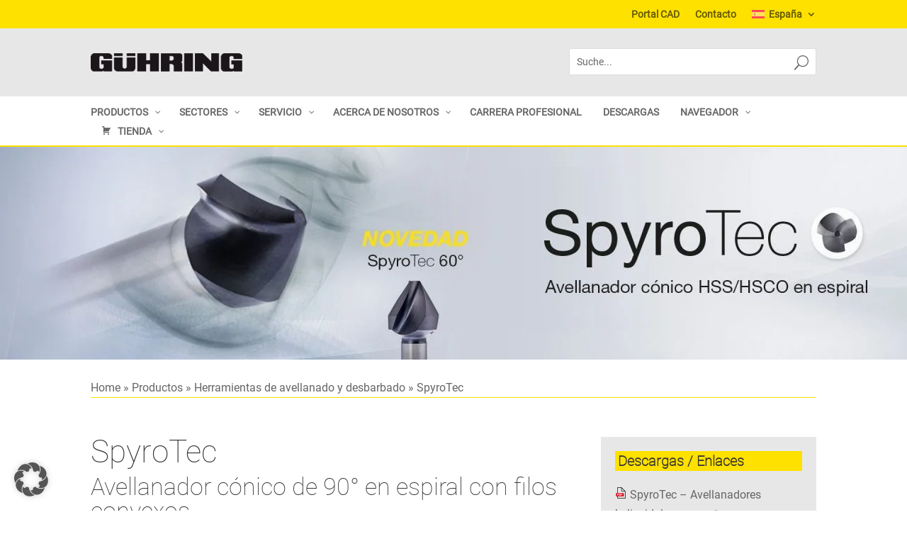

--- FILE ---
content_type: text/html; charset=UTF-8
request_url: https://guehring.com/es/productos/herramientas-de-avellanado-y-desbarbado/spyrotec/
body_size: 56177
content:
<!DOCTYPE html>
<html lang="es-ES">
<head>
	<meta charset="UTF-8" />
<meta http-equiv="X-UA-Compatible" content="IE=edge">
	<link rel="pingback" href="https://guehring.com/xmlrpc.php" />

	<script type="text/javascript">
		document.documentElement.className = 'js';
	</script>
<!--<meta name="google-site-verification" content="j1r8FeVYsh4yWJvgwMFyDzaY8Hk7LoOtYIxn_I0Vtjc" />-->

	<!-- Google Tag Manager -->
<!--<script data-borlabs-cookie-script-blocker-id='google-tag-manager' type='text/template'>(function(w,d,s,l,i){w[l]=w[l]||[];w[l].push({'gtm.start':
new Date().getTime(),event:'gtm.js'});var f=d.getElementsByTagName(s)[0],
j=d.createElement(s),dl=l!='dataLayer'?'&l='+l:'';j.async=true;j.src=
'https://www.googletagmanager.com/gtm.js?id='+i+dl;f.parentNode.insertBefore(j,f);
})(window,document,'script','dataLayer','GTM-K8RWN8J');</script>-->
<!-- End Google Tag Manager -->
	
	
	
	
	<script id="diviarea-loader">window.DiviPopupData=window.DiviAreaConfig={"zIndex":1000000,"animateSpeed":400,"triggerClassPrefix":"show-popup-","idAttrib":"data-popup","modalIndicatorClass":"is-modal","blockingIndicatorClass":"is-blocking","defaultShowCloseButton":true,"withCloseClass":"with-close","noCloseClass":"no-close","triggerCloseClass":"close","singletonClass":"single","darkModeClass":"dark","noShadowClass":"no-shadow","altCloseClass":"close-alt","popupSelector":".et_pb_section.popup","initializeOnEvent":"et_pb_after_init_modules","popupWrapperClass":"area-outer-wrap","fullHeightClass":"full-height","openPopupClass":"da-overlay-visible","overlayClass":"da-overlay","exitIndicatorClass":"on-exit","hoverTriggerClass":"on-hover","clickTriggerClass":"on-click","onExitDelay":2000,"notMobileClass":"not-mobile","notTabletClass":"not-tablet","notDesktopClass":"not-desktop","baseContext":"body","activePopupClass":"is-open","closeButtonClass":"da-close","withLoaderClass":"with-loader","debug":false,"ajaxUrl":"https:\/\/guehring.com\/wp-admin\/admin-ajax.php","sys":[]};var divimode_loader=function(){"use strict";!function(t){t.DiviArea=t.DiviPopup={loaded:!1};var n=t.DiviArea,i=n.Hooks={},o={};function r(t,n,i){var r,e,c;if("string"==typeof t)if(o[t]){if(n)if((r=o[t])&&i)for(c=r.length;c--;)(e=r[c]).callback===n&&e.context===i&&(r[c]=!1);else for(c=r.length;c--;)r[c].callback===n&&(r[c]=!1)}else o[t]=[]}function e(t,n,i,r){if("string"==typeof t){var e={callback:n,priority:i,context:r},c=o[t];c?(c.push(e),c=function(t){var n,i,o,r,e=t.length;for(r=1;r<e;r++)for(n=t[r],i=r;i>0;i--)(o=t[i-1]).priority>n.priority&&(t[i]=o,t[i-1]=n);return t}(c)):c=[e],o[t]=c}}function c(t,n,i){"string"==typeof n&&(n=[n]);var r,e,c=[];for(r=0;r<n.length;r++)Array.prototype.push.apply(c,o[n[r]]);for(e=0;e<c.length;e++){var a=void 0;c[e]&&"function"==typeof c[e].callback&&("filter"===t?void 0!==(a=c[e].callback.apply(c[e].context,i))&&(i[0]=a):c[e].callback.apply(c[e].context,i))}if("filter"===t)return i[0]}i.silent=function(){return i},n.removeFilter=i.removeFilter=function(t,n){r(t,n)},n.removeAction=i.removeAction=function(t,n){r(t,n)},n.applyFilters=i.applyFilters=function(t){for(var n=[],i=arguments.length-1;i-- >0;)n[i]=arguments[i+1];return c("filter",t,n)},n.doAction=i.doAction=function(t){for(var n=[],i=arguments.length-1;i-- >0;)n[i]=arguments[i+1];c("action",t,n)},n.addFilter=i.addFilter=function(n,i,o,r){e(n,i,parseInt(o||10,10),r||t)},n.addAction=i.addAction=function(n,i,o,r){e(n,i,parseInt(o||10,10),r||t)},n.addActionOnce=i.addActionOnce=function(n,i,o,c){e(n,i,parseInt(o||10,10),c||t),e(n,(function(){r(n,i)}),1+parseInt(o||10,10),c||t)}}(window);return{}}();
</script><meta name='robots' content='index, follow, max-image-preview:large, max-snippet:-1, max-video-preview:-1' />
<link rel="alternate" hreflang="de-de" href="https://guehring.com/produkte/senk-und-entgratwerkzeuge/spyrotec/" />
<link rel="alternate" hreflang="en" href="https://guehring.com/en/products/countersinking-tools/spyrotec/" />
<link rel="alternate" hreflang="zh-cn" href="https://guehring.com/cn/products/countersinking-tools/spyrotec/" />
<link rel="alternate" hreflang="fr" href="https://guehring.com/fr/products/countersinking-tools/spyrotec/" />
<link rel="alternate" hreflang="id" href="https://guehring.com/id/products/countersinking-tools/spyrotec/" />
<link rel="alternate" hreflang="ko" href="https://guehring.com/ko/products/countersinking-tools/spyrotec/" />
<link rel="alternate" hreflang="de-at" href="https://guehring.com/at/produkte/senk-und-entgratwerkzeuge/spyrotec/" />
<link rel="alternate" hreflang="pl-pl" href="https://guehring.com/pl/produkty/poglebiacze-i-gratowniki/spyrotec/" />
<link rel="alternate" hreflang="pt-es" href="https://guehring.com/es-pt/produtos/ferramentas-de-escareamento-e-rebarbar/spyrotec/" />
<link rel="alternate" hreflang="en-se" href="https://guehring.com/sv/products/countersinking-tools/spyrotec/" />
<link rel="alternate" hreflang="de-ch" href="https://guehring.com/ch/produkte/senk-und-entgratwerkzeuge/spyrotec/" />
<link rel="alternate" hreflang="fr-ch" href="https://guehring.com/chfr/products/countersinking-tools/spyrotec/" />
<link rel="alternate" hreflang="it-ch" href="https://guehring.com/chit/prodotti/countersinking-tools/spyrotec/" />
<link rel="alternate" hreflang="sk-sk" href="https://guehring.com/sk/products/countersinking-tools/spyrotec/" />
<link rel="alternate" hreflang="es" href="https://guehring.com/es/productos/herramientas-de-avellanado-y-desbarbado/spyrotec/" />
<link rel="alternate" hreflang="en-es" href="https://guehring.com/es-en/products/countersinking-tools/spyrotec/" />
<link rel="alternate" hreflang="za" href="https://guehring.com/za/products/countersinking-tools/spyrotec/" />
<link rel="alternate" hreflang="cs" href="https://guehring.com/cs/products/countersinking-tools/spyrotec/" />
<link rel="alternate" hreflang="tr" href="https://guehring.com/tr/products/countersinking-tools/spyrotec/" />
<link rel="alternate" hreflang="x-default" href="https://guehring.com/produkte/senk-und-entgratwerkzeuge/spyrotec/" />
<script type="text/javascript">
			let jqueryParams=[],jQuery=function(r){return jqueryParams=[...jqueryParams,r],jQuery},$=function(r){return jqueryParams=[...jqueryParams,r],$};window.jQuery=jQuery,window.$=jQuery;let customHeadScripts=!1;jQuery.fn=jQuery.prototype={},$.fn=jQuery.prototype={},jQuery.noConflict=function(r){if(window.jQuery)return jQuery=window.jQuery,$=window.jQuery,customHeadScripts=!0,jQuery.noConflict},jQuery.ready=function(r){jqueryParams=[...jqueryParams,r]},$.ready=function(r){jqueryParams=[...jqueryParams,r]},jQuery.load=function(r){jqueryParams=[...jqueryParams,r]},$.load=function(r){jqueryParams=[...jqueryParams,r]},jQuery.fn.ready=function(r){jqueryParams=[...jqueryParams,r]},$.fn.ready=function(r){jqueryParams=[...jqueryParams,r]};</script>
	<!-- This site is optimized with the Yoast SEO Premium plugin v26.6 (Yoast SEO v26.6) - https://yoast.com/wordpress/plugins/seo/ -->
	<title>Avellanador cónico en espiral de acero rápido/HSCO SpyroTec – Gühring</title><link rel="preload" data-rocket-preload as="image" href="https://guehring.com/wp-content/uploads/2022/09/GUE_Website_Banner_SpyroTec_02_ES.jpg" imagesrcset="https://guehring.com/wp-content/uploads/2022/09/GUE_Website_Banner_SpyroTec_02_ES.jpg 1920w, https://guehring.com/wp-content/uploads/2022/09/GUE_Website_Banner_SpyroTec_02_ES-1280x300.jpg 1280w, https://guehring.com/wp-content/uploads/2022/09/GUE_Website_Banner_SpyroTec_02_ES-980x230.jpg 980w, https://guehring.com/wp-content/uploads/2022/09/GUE_Website_Banner_SpyroTec_02_ES-480x113.jpg 480w" imagesizes="(min-width: 0px) and (max-width: 480px) 480px, (min-width: 481px) and (max-width: 980px) 980px, (min-width: 981px) and (max-width: 1280px) 1280px, (min-width: 1281px) 1920px, 100vw" fetchpriority="high">
	<meta name="description" content="Avellanador cónico en espiral de 90° con filos convexos. Gühring ha desarrollado el avellanador cónico SpyroTec con una nueva forma de filo geométrica." />
	<link rel="canonical" href="https://guehring.com/en/products/countersinking-tools/spyrotec/" />
	<meta property="og:locale" content="es_ES" />
	<meta property="og:type" content="article" />
	<meta property="og:title" content="SpyroTec" />
	<meta property="og:description" content="Avellanador cónico en espiral de 90° con filos convexos. Gühring ha desarrollado el avellanador cónico SpyroTec con una nueva forma de filo geométrica." />
	<meta property="og:url" content="https://guehring.com/en/products/countersinking-tools/spyrotec/" />
	<meta property="og:site_name" content="Gühring KG" />
	<meta property="article:publisher" content="https://www.facebook.com/GuehringKG/?__tn__=%2cd%2cP-R&amp;amp%3bamp%3bamp%3bamp%3beid=ARALNU_lgjQTomNGOyVm1VIAtJVAzgPBFjlwdLzbkwHnnGPYpIC1gkOAJMLsda1TX5an1gKymaEbk8Uh" />
	<meta property="article:modified_time" content="2022-10-27T13:01:08+00:00" />
	<meta name="twitter:card" content="summary_large_image" />
	<script type="application/ld+json" class="yoast-schema-graph">{"@context":"https://schema.org","@graph":[{"@type":"WebPage","@id":"https://guehring.com/en/products/countersinking-tools/spyrotec/","url":"https://guehring.com/en/products/countersinking-tools/spyrotec/","name":"Avellanador cónico en espiral de acero rápido/HSCO SpyroTec – Gühring","isPartOf":{"@id":"https://guehring.com/#website"},"datePublished":"2019-03-15T08:31:31+00:00","dateModified":"2022-10-27T13:01:08+00:00","description":"Avellanador cónico en espiral de 90° con filos convexos. Gühring ha desarrollado el avellanador cónico SpyroTec con una nueva forma de filo geométrica.","breadcrumb":{"@id":"https://guehring.com/en/products/countersinking-tools/spyrotec/#breadcrumb"},"inLanguage":"es","potentialAction":[{"@type":"ReadAction","target":["https://guehring.com/en/products/countersinking-tools/spyrotec/"]}]},{"@type":"BreadcrumbList","@id":"https://guehring.com/en/products/countersinking-tools/spyrotec/#breadcrumb","itemListElement":[{"@type":"ListItem","position":1,"name":"HOME","item":"https://guehring.com/en/"},{"@type":"ListItem","position":2,"name":"Productos","item":"https://guehring.com/es/productos/"},{"@type":"ListItem","position":3,"name":"Herramientas de avellanado y desbarbado","item":"https://guehring.com/en/products/countersinking-tools/"},{"@type":"ListItem","position":4,"name":"SpyroTec"}]},{"@type":"WebSite","@id":"https://guehring.com/#website","url":"https://guehring.com/","name":"Gühring KG","description":"","potentialAction":[{"@type":"SearchAction","target":{"@type":"EntryPoint","urlTemplate":"https://guehring.com/?s={search_term_string}"},"query-input":{"@type":"PropertyValueSpecification","valueRequired":true,"valueName":"search_term_string"}}],"inLanguage":"es"}]}</script>
	<!-- / Yoast SEO Premium plugin. -->


<link rel="alternate" title="oEmbed (JSON)" type="application/json+oembed" href="https://guehring.com/es/wp-json/oembed/1.0/embed?url=https%3A%2F%2Fguehring.com%2Fes%2Fproductos%2Fherramientas-de-avellanado-y-desbarbado%2Fspyrotec%2F" />
<link rel="alternate" title="oEmbed (XML)" type="text/xml+oembed" href="https://guehring.com/es/wp-json/oembed/1.0/embed?url=https%3A%2F%2Fguehring.com%2Fes%2Fproductos%2Fherramientas-de-avellanado-y-desbarbado%2Fspyrotec%2F&#038;format=xml" />
<meta content="Divi Child v.3.10.1.1532339042" name="generator"/><link rel='stylesheet' id='cf7-styler-for-divi-css' href='https://guehring.com/wp-content/plugins/cf7-styler-for-divi/dist/css/builder4.css?ver=2.3.4' type='text/css' media='all' />
<link rel='stylesheet' id='wpml-legacy-dropdown-0-css' href='https://guehring.com/wp-content/plugins/sitepress-multilingual-cms/templates/language-switchers/legacy-dropdown/style.min.css?ver=1' type='text/css' media='all' />
<link rel='stylesheet' id='wpml-menu-item-0-css' href='https://guehring.com/wp-content/plugins/sitepress-multilingual-cms/templates/language-switchers/menu-item/style.min.css?ver=1' type='text/css' media='all' />
<link rel='stylesheet' id='css-divi-area-css' href='https://guehring.com/wp-content/plugins/popups-for-divi/styles/front.min.css?ver=3.2.3' type='text/css' media='all' />
<style id='css-divi-area-inline-css' type='text/css'>
.et_pb_section.popup{display:none}
/*# sourceURL=css-divi-area-inline-css */
</style>
<link rel='stylesheet' id='css-divi-area-popuphidden-css' href='https://guehring.com/wp-content/plugins/popups-for-divi/styles/front-popuphidden.min.css?ver=3.2.3' type='text/css' media='all' />
<link rel='stylesheet' id='quadmenu-divi-css' href='https://guehring.com/wp-content/uploads/gueh-child/quadmenu-divi.css?ver=1766411203' type='text/css' media='all' />
<link rel='stylesheet' id='pscrollbar-css' href='https://guehring.com/wp-content/plugins/quadmenu/assets/frontend/pscrollbar/perfect-scrollbar.min.css?ver=3.3.2' type='text/css' media='all' />
<link rel='stylesheet' id='owlcarousel-css' href='https://guehring.com/wp-content/plugins/quadmenu/assets/frontend/owlcarousel/owl.carousel.min.css?ver=3.3.2' type='text/css' media='all' />
<link rel='stylesheet' id='quadmenu-normalize-css' href='https://guehring.com/wp-content/plugins/quadmenu/assets/frontend/css/quadmenu-normalize.css?ver=3.3.2' type='text/css' media='all' />
<link rel='stylesheet' id='quadmenu-widgets-css' href='https://guehring.com/wp-content/uploads/gueh-child/quadmenu-widgets.css?ver=1766411202' type='text/css' media='all' />
<link rel='stylesheet' id='quadmenu-css' href='https://guehring.com/wp-content/plugins/quadmenu/build/frontend/style.css?ver=3.3.2' type='text/css' media='all' />
<link rel='stylesheet' id='quadmenu-locations-css' href='https://guehring.com/wp-content/uploads/gueh-child/quadmenu-locations.css?ver=1766411202' type='text/css' media='all' />
<link rel='stylesheet' id='dashicons-css' href='https://guehring.com/wp-includes/css/dashicons.min.css?ver=6.9' type='text/css' media='all' />
<style id='divi-style-parent-inline-inline-css' type='text/css'>
/*!
Theme Name: Divi
Theme URI: http://www.elegantthemes.com/gallery/divi/
Version: 4.27.5
Description: Smart. Flexible. Beautiful. Divi is the most powerful theme in our collection.
Author: Elegant Themes
Author URI: http://www.elegantthemes.com
License: GNU General Public License v2
License URI: http://www.gnu.org/licenses/gpl-2.0.html
*/

a,abbr,acronym,address,applet,b,big,blockquote,body,center,cite,code,dd,del,dfn,div,dl,dt,em,fieldset,font,form,h1,h2,h3,h4,h5,h6,html,i,iframe,img,ins,kbd,label,legend,li,object,ol,p,pre,q,s,samp,small,span,strike,strong,sub,sup,tt,u,ul,var{margin:0;padding:0;border:0;outline:0;font-size:100%;-ms-text-size-adjust:100%;-webkit-text-size-adjust:100%;vertical-align:baseline;background:transparent}body{line-height:1}ol,ul{list-style:none}blockquote,q{quotes:none}blockquote:after,blockquote:before,q:after,q:before{content:"";content:none}blockquote{margin:20px 0 30px;border-left:5px solid;padding-left:20px}:focus{outline:0}del{text-decoration:line-through}pre{overflow:auto;padding:10px}figure{margin:0}table{border-collapse:collapse;border-spacing:0}article,aside,footer,header,hgroup,nav,section{display:block}body{font-family:Open Sans,Arial,sans-serif;font-size:14px;color:#666;background-color:#fff;line-height:1.7em;font-weight:500;-webkit-font-smoothing:antialiased;-moz-osx-font-smoothing:grayscale}body.page-template-page-template-blank-php #page-container{padding-top:0!important}body.et_cover_background{background-size:cover!important;background-position:top!important;background-repeat:no-repeat!important;background-attachment:fixed}a{color:#2ea3f2}a,a:hover{text-decoration:none}p{padding-bottom:1em}p:not(.has-background):last-of-type{padding-bottom:0}p.et_normal_padding{padding-bottom:1em}strong{font-weight:700}cite,em,i{font-style:italic}code,pre{font-family:Courier New,monospace;margin-bottom:10px}ins{text-decoration:none}sub,sup{height:0;line-height:1;position:relative;vertical-align:baseline}sup{bottom:.8em}sub{top:.3em}dl{margin:0 0 1.5em}dl dt{font-weight:700}dd{margin-left:1.5em}blockquote p{padding-bottom:0}embed,iframe,object,video{max-width:100%}h1,h2,h3,h4,h5,h6{color:#333;padding-bottom:10px;line-height:1em;font-weight:500}h1 a,h2 a,h3 a,h4 a,h5 a,h6 a{color:inherit}h1{font-size:30px}h2{font-size:26px}h3{font-size:22px}h4{font-size:18px}h5{font-size:16px}h6{font-size:14px}input{-webkit-appearance:none}input[type=checkbox]{-webkit-appearance:checkbox}input[type=radio]{-webkit-appearance:radio}input.text,input.title,input[type=email],input[type=password],input[type=tel],input[type=text],select,textarea{background-color:#fff;border:1px solid #bbb;padding:2px;color:#4e4e4e}input.text:focus,input.title:focus,input[type=text]:focus,select:focus,textarea:focus{border-color:#2d3940;color:#3e3e3e}input.text,input.title,input[type=text],select,textarea{margin:0}textarea{padding:4px}button,input,select,textarea{font-family:inherit}img{max-width:100%;height:auto}.clear{clear:both}br.clear{margin:0;padding:0}.pagination{clear:both}#et_search_icon:hover,.et-social-icon a:hover,.et_password_protected_form .et_submit_button,.form-submit .et_pb_buttontton.alt.disabled,.nav-single a,.posted_in a{color:#2ea3f2}.et-search-form,blockquote{border-color:#2ea3f2}#main-content{background-color:#fff}.container{width:80%;max-width:1080px;margin:auto;position:relative}body:not(.et-tb) #main-content .container,body:not(.et-tb-has-header) #main-content .container{padding-top:58px}.et_full_width_page #main-content .container:before{display:none}.main_title{margin-bottom:20px}.et_password_protected_form .et_submit_button:hover,.form-submit .et_pb_button:hover{background:rgba(0,0,0,.05)}.et_button_icon_visible .et_pb_button{padding-right:2em;padding-left:.7em}.et_button_icon_visible .et_pb_button:after{opacity:1;margin-left:0}.et_button_left .et_pb_button:hover:after{left:.15em}.et_button_left .et_pb_button:after{margin-left:0;left:1em}.et_button_icon_visible.et_button_left .et_pb_button,.et_button_left .et_pb_button:hover,.et_button_left .et_pb_module .et_pb_button:hover{padding-left:2em;padding-right:.7em}.et_button_icon_visible.et_button_left .et_pb_button:after,.et_button_left .et_pb_button:hover:after{left:.15em}.et_password_protected_form .et_submit_button:hover,.form-submit .et_pb_button:hover{padding:.3em 1em}.et_button_no_icon .et_pb_button:after{display:none}.et_button_no_icon.et_button_icon_visible.et_button_left .et_pb_button,.et_button_no_icon.et_button_left .et_pb_button:hover,.et_button_no_icon .et_pb_button,.et_button_no_icon .et_pb_button:hover{padding:.3em 1em!important}.et_button_custom_icon .et_pb_button:after{line-height:1.7em}.et_button_custom_icon.et_button_icon_visible .et_pb_button:after,.et_button_custom_icon .et_pb_button:hover:after{margin-left:.3em}#left-area .post_format-post-format-gallery .wp-block-gallery:first-of-type{padding:0;margin-bottom:-16px}.entry-content table:not(.variations){border:1px solid #eee;margin:0 0 15px;text-align:left;width:100%}.entry-content thead th,.entry-content tr th{color:#555;font-weight:700;padding:9px 24px}.entry-content tr td{border-top:1px solid #eee;padding:6px 24px}#left-area ul,.entry-content ul,.et-l--body ul,.et-l--footer ul,.et-l--header ul{list-style-type:disc;padding:0 0 23px 1em;line-height:26px}#left-area ol,.entry-content ol,.et-l--body ol,.et-l--footer ol,.et-l--header ol{list-style-type:decimal;list-style-position:inside;padding:0 0 23px;line-height:26px}#left-area ul li ul,.entry-content ul li ol{padding:2px 0 2px 20px}#left-area ol li ul,.entry-content ol li ol,.et-l--body ol li ol,.et-l--footer ol li ol,.et-l--header ol li ol{padding:2px 0 2px 35px}#left-area ul.wp-block-gallery{display:-webkit-box;display:-ms-flexbox;display:flex;-ms-flex-wrap:wrap;flex-wrap:wrap;list-style-type:none;padding:0}#left-area ul.products{padding:0!important;line-height:1.7!important;list-style:none!important}.gallery-item a{display:block}.gallery-caption,.gallery-item a{width:90%}#wpadminbar{z-index:100001}#left-area .post-meta{font-size:14px;padding-bottom:15px}#left-area .post-meta a{text-decoration:none;color:#666}#left-area .et_featured_image{padding-bottom:7px}.single .post{padding-bottom:25px}body.single .et_audio_content{margin-bottom:-6px}.nav-single a{text-decoration:none;color:#2ea3f2;font-size:14px;font-weight:400}.nav-previous{float:left}.nav-next{float:right}.et_password_protected_form p input{background-color:#eee;border:none!important;width:100%!important;border-radius:0!important;font-size:14px;color:#999!important;padding:16px!important;-webkit-box-sizing:border-box;box-sizing:border-box}.et_password_protected_form label{display:none}.et_password_protected_form .et_submit_button{font-family:inherit;display:block;float:right;margin:8px auto 0;cursor:pointer}.post-password-required p.nocomments.container{max-width:100%}.post-password-required p.nocomments.container:before{display:none}.aligncenter,div.post .new-post .aligncenter{display:block;margin-left:auto;margin-right:auto}.wp-caption{border:1px solid #ddd;text-align:center;background-color:#f3f3f3;margin-bottom:10px;max-width:96%;padding:8px}.wp-caption.alignleft{margin:0 30px 20px 0}.wp-caption.alignright{margin:0 0 20px 30px}.wp-caption img{margin:0;padding:0;border:0}.wp-caption p.wp-caption-text{font-size:12px;padding:0 4px 5px;margin:0}.alignright{float:right}.alignleft{float:left}img.alignleft{display:inline;float:left;margin-right:15px}img.alignright{display:inline;float:right;margin-left:15px}.page.et_pb_pagebuilder_layout #main-content{background-color:transparent}body #main-content .et_builder_inner_content>h1,body #main-content .et_builder_inner_content>h2,body #main-content .et_builder_inner_content>h3,body #main-content .et_builder_inner_content>h4,body #main-content .et_builder_inner_content>h5,body #main-content .et_builder_inner_content>h6{line-height:1.4em}body #main-content .et_builder_inner_content>p{line-height:1.7em}.wp-block-pullquote{margin:20px 0 30px}.wp-block-pullquote.has-background blockquote{border-left:none}.wp-block-group.has-background{padding:1.5em 1.5em .5em}@media (min-width:981px){#left-area{width:79.125%;padding-bottom:23px}#main-content .container:before{content:"";position:absolute;top:0;height:100%;width:1px;background-color:#e2e2e2}.et_full_width_page #left-area,.et_no_sidebar #left-area{float:none;width:100%!important}.et_full_width_page #left-area{padding-bottom:0}.et_no_sidebar #main-content .container:before{display:none}}@media (max-width:980px){#page-container{padding-top:80px}.et-tb #page-container,.et-tb-has-header #page-container{padding-top:0!important}#left-area,#sidebar{width:100%!important}#main-content .container:before{display:none!important}.et_full_width_page .et_gallery_item:nth-child(4n+1){clear:none}}@media print{#page-container{padding-top:0!important}}#wp-admin-bar-et-use-visual-builder a:before{font-family:ETmodules!important;content:"\e625";font-size:30px!important;width:28px;margin-top:-3px;color:#974df3!important}#wp-admin-bar-et-use-visual-builder:hover a:before{color:#fff!important}#wp-admin-bar-et-use-visual-builder:hover a,#wp-admin-bar-et-use-visual-builder a:hover{transition:background-color .5s ease;-webkit-transition:background-color .5s ease;-moz-transition:background-color .5s ease;background-color:#7e3bd0!important;color:#fff!important}* html .clearfix,:first-child+html .clearfix{zoom:1}.iphone .et_pb_section_video_bg video::-webkit-media-controls-start-playback-button{display:none!important;-webkit-appearance:none}.et_mobile_device .et_pb_section_parallax .et_pb_parallax_css{background-attachment:scroll}.et-social-facebook a.icon:before{content:"\e093"}.et-social-twitter a.icon:before{content:"\e094"}.et-social-google-plus a.icon:before{content:"\e096"}.et-social-instagram a.icon:before{content:"\e09a"}.et-social-rss a.icon:before{content:"\e09e"}.ai1ec-single-event:after{content:" ";display:table;clear:both}.evcal_event_details .evcal_evdata_cell .eventon_details_shading_bot.eventon_details_shading_bot{z-index:3}.wp-block-divi-layout{margin-bottom:1em}*{-webkit-box-sizing:border-box;box-sizing:border-box}#et-info-email:before,#et-info-phone:before,#et_search_icon:before,.comment-reply-link:after,.et-cart-info span:before,.et-pb-arrow-next:before,.et-pb-arrow-prev:before,.et-social-icon a:before,.et_audio_container .mejs-playpause-button button:before,.et_audio_container .mejs-volume-button button:before,.et_overlay:before,.et_password_protected_form .et_submit_button:after,.et_pb_button:after,.et_pb_contact_reset:after,.et_pb_contact_submit:after,.et_pb_font_icon:before,.et_pb_newsletter_button:after,.et_pb_pricing_table_button:after,.et_pb_promo_button:after,.et_pb_testimonial:before,.et_pb_toggle_title:before,.form-submit .et_pb_button:after,.mobile_menu_bar:before,a.et_pb_more_button:after{font-family:ETmodules!important;speak:none;font-style:normal;font-weight:400;-webkit-font-feature-settings:normal;font-feature-settings:normal;font-variant:normal;text-transform:none;line-height:1;-webkit-font-smoothing:antialiased;-moz-osx-font-smoothing:grayscale;text-shadow:0 0;direction:ltr}.et-pb-icon,.et_pb_custom_button_icon.et_pb_button:after,.et_pb_login .et_pb_custom_button_icon.et_pb_button:after,.et_pb_woo_custom_button_icon .button.et_pb_custom_button_icon.et_pb_button:after,.et_pb_woo_custom_button_icon .button.et_pb_custom_button_icon.et_pb_button:hover:after{content:attr(data-icon)}.et-pb-icon{font-family:ETmodules;speak:none;font-weight:400;-webkit-font-feature-settings:normal;font-feature-settings:normal;font-variant:normal;text-transform:none;line-height:1;-webkit-font-smoothing:antialiased;font-size:96px;font-style:normal;display:inline-block;-webkit-box-sizing:border-box;box-sizing:border-box;direction:ltr}#et-ajax-saving{display:none;-webkit-transition:background .3s,-webkit-box-shadow .3s;transition:background .3s,-webkit-box-shadow .3s;transition:background .3s,box-shadow .3s;transition:background .3s,box-shadow .3s,-webkit-box-shadow .3s;-webkit-box-shadow:rgba(0,139,219,.247059) 0 0 60px;box-shadow:0 0 60px rgba(0,139,219,.247059);position:fixed;top:50%;left:50%;width:50px;height:50px;background:#fff;border-radius:50px;margin:-25px 0 0 -25px;z-index:999999;text-align:center}#et-ajax-saving img{margin:9px}.et-safe-mode-indicator,.et-safe-mode-indicator:focus,.et-safe-mode-indicator:hover{-webkit-box-shadow:0 5px 10px rgba(41,196,169,.15);box-shadow:0 5px 10px rgba(41,196,169,.15);background:#29c4a9;color:#fff;font-size:14px;font-weight:600;padding:12px;line-height:16px;border-radius:3px;position:fixed;bottom:30px;right:30px;z-index:999999;text-decoration:none;font-family:Open Sans,sans-serif;-webkit-font-smoothing:antialiased;-moz-osx-font-smoothing:grayscale}.et_pb_button{font-size:20px;font-weight:500;padding:.3em 1em;line-height:1.7em!important;background-color:transparent;background-size:cover;background-position:50%;background-repeat:no-repeat;border:2px solid;border-radius:3px;-webkit-transition-duration:.2s;transition-duration:.2s;-webkit-transition-property:all!important;transition-property:all!important}.et_pb_button,.et_pb_button_inner{position:relative}.et_pb_button:hover,.et_pb_module .et_pb_button:hover{border:2px solid transparent;padding:.3em 2em .3em .7em}.et_pb_button:hover{background-color:hsla(0,0%,100%,.2)}.et_pb_bg_layout_light.et_pb_button:hover,.et_pb_bg_layout_light .et_pb_button:hover{background-color:rgba(0,0,0,.05)}.et_pb_button:after,.et_pb_button:before{font-size:32px;line-height:1em;content:"\35";opacity:0;position:absolute;margin-left:-1em;-webkit-transition:all .2s;transition:all .2s;text-transform:none;-webkit-font-feature-settings:"kern" off;font-feature-settings:"kern" off;font-variant:none;font-style:normal;font-weight:400;text-shadow:none}.et_pb_button.et_hover_enabled:hover:after,.et_pb_button.et_pb_hovered:hover:after{-webkit-transition:none!important;transition:none!important}.et_pb_button:before{display:none}.et_pb_button:hover:after{opacity:1;margin-left:0}.et_pb_column_1_3 h1,.et_pb_column_1_4 h1,.et_pb_column_1_5 h1,.et_pb_column_1_6 h1,.et_pb_column_2_5 h1{font-size:26px}.et_pb_column_1_3 h2,.et_pb_column_1_4 h2,.et_pb_column_1_5 h2,.et_pb_column_1_6 h2,.et_pb_column_2_5 h2{font-size:23px}.et_pb_column_1_3 h3,.et_pb_column_1_4 h3,.et_pb_column_1_5 h3,.et_pb_column_1_6 h3,.et_pb_column_2_5 h3{font-size:20px}.et_pb_column_1_3 h4,.et_pb_column_1_4 h4,.et_pb_column_1_5 h4,.et_pb_column_1_6 h4,.et_pb_column_2_5 h4{font-size:18px}.et_pb_column_1_3 h5,.et_pb_column_1_4 h5,.et_pb_column_1_5 h5,.et_pb_column_1_6 h5,.et_pb_column_2_5 h5{font-size:16px}.et_pb_column_1_3 h6,.et_pb_column_1_4 h6,.et_pb_column_1_5 h6,.et_pb_column_1_6 h6,.et_pb_column_2_5 h6{font-size:15px}.et_pb_bg_layout_dark,.et_pb_bg_layout_dark h1,.et_pb_bg_layout_dark h2,.et_pb_bg_layout_dark h3,.et_pb_bg_layout_dark h4,.et_pb_bg_layout_dark h5,.et_pb_bg_layout_dark h6{color:#fff!important}.et_pb_module.et_pb_text_align_left{text-align:left}.et_pb_module.et_pb_text_align_center{text-align:center}.et_pb_module.et_pb_text_align_right{text-align:right}.et_pb_module.et_pb_text_align_justified{text-align:justify}.clearfix:after{visibility:hidden;display:block;font-size:0;content:" ";clear:both;height:0}.et_pb_bg_layout_light .et_pb_more_button{color:#2ea3f2}.et_builder_inner_content{position:relative;z-index:1}header .et_builder_inner_content{z-index:2}.et_pb_css_mix_blend_mode_passthrough{mix-blend-mode:unset!important}.et_pb_image_container{margin:-20px -20px 29px}.et_pb_module_inner{position:relative}.et_hover_enabled_preview{z-index:2}.et_hover_enabled:hover{position:relative;z-index:2}.et_pb_all_tabs,.et_pb_module,.et_pb_posts_nav a,.et_pb_tab,.et_pb_with_background{position:relative;background-size:cover;background-position:50%;background-repeat:no-repeat}.et_pb_background_mask,.et_pb_background_pattern{bottom:0;left:0;position:absolute;right:0;top:0}.et_pb_background_mask{background-size:calc(100% + 2px) calc(100% + 2px);background-repeat:no-repeat;background-position:50%;overflow:hidden}.et_pb_background_pattern{background-position:0 0;background-repeat:repeat}.et_pb_with_border{position:relative;border:0 solid #333}.post-password-required .et_pb_row{padding:0;width:100%}.post-password-required .et_password_protected_form{min-height:0}body.et_pb_pagebuilder_layout.et_pb_show_title .post-password-required .et_password_protected_form h1,body:not(.et_pb_pagebuilder_layout) .post-password-required .et_password_protected_form h1{display:none}.et_pb_no_bg{padding:0!important}.et_overlay.et_pb_inline_icon:before,.et_pb_inline_icon:before{content:attr(data-icon)}.et_pb_more_button{color:inherit;text-shadow:none;text-decoration:none;display:inline-block;margin-top:20px}.et_parallax_bg_wrap{overflow:hidden;position:absolute;top:0;right:0;bottom:0;left:0}.et_parallax_bg{background-repeat:no-repeat;background-position:top;background-size:cover;position:absolute;bottom:0;left:0;width:100%;height:100%;display:block}.et_parallax_bg.et_parallax_bg__hover,.et_parallax_bg.et_parallax_bg_phone,.et_parallax_bg.et_parallax_bg_tablet,.et_parallax_gradient.et_parallax_gradient__hover,.et_parallax_gradient.et_parallax_gradient_phone,.et_parallax_gradient.et_parallax_gradient_tablet,.et_pb_section_parallax_hover:hover .et_parallax_bg:not(.et_parallax_bg__hover),.et_pb_section_parallax_hover:hover .et_parallax_gradient:not(.et_parallax_gradient__hover){display:none}.et_pb_section_parallax_hover:hover .et_parallax_bg.et_parallax_bg__hover,.et_pb_section_parallax_hover:hover .et_parallax_gradient.et_parallax_gradient__hover{display:block}.et_parallax_gradient{bottom:0;display:block;left:0;position:absolute;right:0;top:0}.et_pb_module.et_pb_section_parallax,.et_pb_posts_nav a.et_pb_section_parallax,.et_pb_tab.et_pb_section_parallax{position:relative}.et_pb_section_parallax .et_pb_parallax_css,.et_pb_slides .et_parallax_bg.et_pb_parallax_css{background-attachment:fixed}body.et-bfb .et_pb_section_parallax .et_pb_parallax_css,body.et-bfb .et_pb_slides .et_parallax_bg.et_pb_parallax_css{background-attachment:scroll;bottom:auto}.et_pb_section_parallax.et_pb_column .et_pb_module,.et_pb_section_parallax.et_pb_row .et_pb_column,.et_pb_section_parallax.et_pb_row .et_pb_module{z-index:9;position:relative}.et_pb_more_button:hover:after{opacity:1;margin-left:0}.et_pb_preload .et_pb_section_video_bg,.et_pb_preload>div{visibility:hidden}.et_pb_preload,.et_pb_section.et_pb_section_video.et_pb_preload{position:relative;background:#464646!important}.et_pb_preload:before{content:"";position:absolute;top:50%;left:50%;background:url(https://guehring.com/wp-content/themes/Divi/includes/builder/styles/images/preloader.gif) no-repeat;border-radius:32px;width:32px;height:32px;margin:-16px 0 0 -16px}.box-shadow-overlay{position:absolute;top:0;left:0;width:100%;height:100%;z-index:10;pointer-events:none}.et_pb_section>.box-shadow-overlay~.et_pb_row{z-index:11}body.safari .section_has_divider{will-change:transform}.et_pb_row>.box-shadow-overlay{z-index:8}.has-box-shadow-overlay{position:relative}.et_clickable{cursor:pointer}.screen-reader-text{border:0;clip:rect(1px,1px,1px,1px);-webkit-clip-path:inset(50%);clip-path:inset(50%);height:1px;margin:-1px;overflow:hidden;padding:0;position:absolute!important;width:1px;word-wrap:normal!important}.et_multi_view_hidden,.et_multi_view_hidden_image{display:none!important}@keyframes multi-view-image-fade{0%{opacity:0}10%{opacity:.1}20%{opacity:.2}30%{opacity:.3}40%{opacity:.4}50%{opacity:.5}60%{opacity:.6}70%{opacity:.7}80%{opacity:.8}90%{opacity:.9}to{opacity:1}}.et_multi_view_image__loading{visibility:hidden}.et_multi_view_image__loaded{-webkit-animation:multi-view-image-fade .5s;animation:multi-view-image-fade .5s}#et-pb-motion-effects-offset-tracker{visibility:hidden!important;opacity:0;position:absolute;top:0;left:0}.et-pb-before-scroll-animation{opacity:0}header.et-l.et-l--header:after{clear:both;display:block;content:""}.et_pb_module{-webkit-animation-timing-function:linear;animation-timing-function:linear;-webkit-animation-duration:.2s;animation-duration:.2s}@-webkit-keyframes fadeBottom{0%{opacity:0;-webkit-transform:translateY(10%);transform:translateY(10%)}to{opacity:1;-webkit-transform:translateY(0);transform:translateY(0)}}@keyframes fadeBottom{0%{opacity:0;-webkit-transform:translateY(10%);transform:translateY(10%)}to{opacity:1;-webkit-transform:translateY(0);transform:translateY(0)}}@-webkit-keyframes fadeLeft{0%{opacity:0;-webkit-transform:translateX(-10%);transform:translateX(-10%)}to{opacity:1;-webkit-transform:translateX(0);transform:translateX(0)}}@keyframes fadeLeft{0%{opacity:0;-webkit-transform:translateX(-10%);transform:translateX(-10%)}to{opacity:1;-webkit-transform:translateX(0);transform:translateX(0)}}@-webkit-keyframes fadeRight{0%{opacity:0;-webkit-transform:translateX(10%);transform:translateX(10%)}to{opacity:1;-webkit-transform:translateX(0);transform:translateX(0)}}@keyframes fadeRight{0%{opacity:0;-webkit-transform:translateX(10%);transform:translateX(10%)}to{opacity:1;-webkit-transform:translateX(0);transform:translateX(0)}}@-webkit-keyframes fadeTop{0%{opacity:0;-webkit-transform:translateY(-10%);transform:translateY(-10%)}to{opacity:1;-webkit-transform:translateX(0);transform:translateX(0)}}@keyframes fadeTop{0%{opacity:0;-webkit-transform:translateY(-10%);transform:translateY(-10%)}to{opacity:1;-webkit-transform:translateX(0);transform:translateX(0)}}@-webkit-keyframes fadeIn{0%{opacity:0}to{opacity:1}}@keyframes fadeIn{0%{opacity:0}to{opacity:1}}.et-waypoint:not(.et_pb_counters){opacity:0}@media (min-width:981px){.et_pb_section.et_section_specialty div.et_pb_row .et_pb_column .et_pb_column .et_pb_module.et-last-child,.et_pb_section.et_section_specialty div.et_pb_row .et_pb_column .et_pb_column .et_pb_module:last-child,.et_pb_section.et_section_specialty div.et_pb_row .et_pb_column .et_pb_row_inner .et_pb_column .et_pb_module.et-last-child,.et_pb_section.et_section_specialty div.et_pb_row .et_pb_column .et_pb_row_inner .et_pb_column .et_pb_module:last-child,.et_pb_section div.et_pb_row .et_pb_column .et_pb_module.et-last-child,.et_pb_section div.et_pb_row .et_pb_column .et_pb_module:last-child{margin-bottom:0}}@media (max-width:980px){.et_overlay.et_pb_inline_icon_tablet:before,.et_pb_inline_icon_tablet:before{content:attr(data-icon-tablet)}.et_parallax_bg.et_parallax_bg_tablet_exist,.et_parallax_gradient.et_parallax_gradient_tablet_exist{display:none}.et_parallax_bg.et_parallax_bg_tablet,.et_parallax_gradient.et_parallax_gradient_tablet{display:block}.et_pb_column .et_pb_module{margin-bottom:30px}.et_pb_row .et_pb_column .et_pb_module.et-last-child,.et_pb_row .et_pb_column .et_pb_module:last-child,.et_section_specialty .et_pb_row .et_pb_column .et_pb_module.et-last-child,.et_section_specialty .et_pb_row .et_pb_column .et_pb_module:last-child{margin-bottom:0}.et_pb_more_button{display:inline-block!important}.et_pb_bg_layout_light_tablet.et_pb_button,.et_pb_bg_layout_light_tablet.et_pb_module.et_pb_button,.et_pb_bg_layout_light_tablet .et_pb_more_button{color:#2ea3f2}.et_pb_bg_layout_light_tablet .et_pb_forgot_password a{color:#666}.et_pb_bg_layout_light_tablet h1,.et_pb_bg_layout_light_tablet h2,.et_pb_bg_layout_light_tablet h3,.et_pb_bg_layout_light_tablet h4,.et_pb_bg_layout_light_tablet h5,.et_pb_bg_layout_light_tablet h6{color:#333!important}.et_pb_module .et_pb_bg_layout_light_tablet.et_pb_button{color:#2ea3f2!important}.et_pb_bg_layout_light_tablet{color:#666!important}.et_pb_bg_layout_dark_tablet,.et_pb_bg_layout_dark_tablet h1,.et_pb_bg_layout_dark_tablet h2,.et_pb_bg_layout_dark_tablet h3,.et_pb_bg_layout_dark_tablet h4,.et_pb_bg_layout_dark_tablet h5,.et_pb_bg_layout_dark_tablet h6{color:#fff!important}.et_pb_bg_layout_dark_tablet.et_pb_button,.et_pb_bg_layout_dark_tablet.et_pb_module.et_pb_button,.et_pb_bg_layout_dark_tablet .et_pb_more_button{color:inherit}.et_pb_bg_layout_dark_tablet .et_pb_forgot_password a{color:#fff}.et_pb_module.et_pb_text_align_left-tablet{text-align:left}.et_pb_module.et_pb_text_align_center-tablet{text-align:center}.et_pb_module.et_pb_text_align_right-tablet{text-align:right}.et_pb_module.et_pb_text_align_justified-tablet{text-align:justify}}@media (max-width:767px){.et_pb_more_button{display:inline-block!important}.et_overlay.et_pb_inline_icon_phone:before,.et_pb_inline_icon_phone:before{content:attr(data-icon-phone)}.et_parallax_bg.et_parallax_bg_phone_exist,.et_parallax_gradient.et_parallax_gradient_phone_exist{display:none}.et_parallax_bg.et_parallax_bg_phone,.et_parallax_gradient.et_parallax_gradient_phone{display:block}.et-hide-mobile{display:none!important}.et_pb_bg_layout_light_phone.et_pb_button,.et_pb_bg_layout_light_phone.et_pb_module.et_pb_button,.et_pb_bg_layout_light_phone .et_pb_more_button{color:#2ea3f2}.et_pb_bg_layout_light_phone .et_pb_forgot_password a{color:#666}.et_pb_bg_layout_light_phone h1,.et_pb_bg_layout_light_phone h2,.et_pb_bg_layout_light_phone h3,.et_pb_bg_layout_light_phone h4,.et_pb_bg_layout_light_phone h5,.et_pb_bg_layout_light_phone h6{color:#333!important}.et_pb_module .et_pb_bg_layout_light_phone.et_pb_button{color:#2ea3f2!important}.et_pb_bg_layout_light_phone{color:#666!important}.et_pb_bg_layout_dark_phone,.et_pb_bg_layout_dark_phone h1,.et_pb_bg_layout_dark_phone h2,.et_pb_bg_layout_dark_phone h3,.et_pb_bg_layout_dark_phone h4,.et_pb_bg_layout_dark_phone h5,.et_pb_bg_layout_dark_phone h6{color:#fff!important}.et_pb_bg_layout_dark_phone.et_pb_button,.et_pb_bg_layout_dark_phone.et_pb_module.et_pb_button,.et_pb_bg_layout_dark_phone .et_pb_more_button{color:inherit}.et_pb_module .et_pb_bg_layout_dark_phone.et_pb_button{color:#fff!important}.et_pb_bg_layout_dark_phone .et_pb_forgot_password a{color:#fff}.et_pb_module.et_pb_text_align_left-phone{text-align:left}.et_pb_module.et_pb_text_align_center-phone{text-align:center}.et_pb_module.et_pb_text_align_right-phone{text-align:right}.et_pb_module.et_pb_text_align_justified-phone{text-align:justify}}@media (max-width:479px){a.et_pb_more_button{display:block}}@media (min-width:768px) and (max-width:980px){[data-et-multi-view-load-tablet-hidden=true]:not(.et_multi_view_swapped){display:none!important}}@media (max-width:767px){[data-et-multi-view-load-phone-hidden=true]:not(.et_multi_view_swapped){display:none!important}}.et_pb_menu.et_pb_menu--style-inline_centered_logo .et_pb_menu__menu nav ul{-webkit-box-pack:center;-ms-flex-pack:center;justify-content:center}@-webkit-keyframes multi-view-image-fade{0%{-webkit-transform:scale(1);transform:scale(1);opacity:1}50%{-webkit-transform:scale(1.01);transform:scale(1.01);opacity:1}to{-webkit-transform:scale(1);transform:scale(1);opacity:1}}
/*# sourceURL=divi-style-parent-inline-inline-css */
</style>
<style id='divi-dynamic-critical-inline-css' type='text/css'>
@font-face{font-family:ETmodules;font-display:block;src:url(//guehring.com/wp-content/themes/Divi/core/admin/fonts/modules/all/modules.eot);src:url(//guehring.com/wp-content/themes/Divi/core/admin/fonts/modules/all/modules.eot?#iefix) format("embedded-opentype"),url(//guehring.com/wp-content/themes/Divi/core/admin/fonts/modules/all/modules.woff) format("woff"),url(//guehring.com/wp-content/themes/Divi/core/admin/fonts/modules/all/modules.ttf) format("truetype"),url(//guehring.com/wp-content/themes/Divi/core/admin/fonts/modules/all/modules.svg#ETmodules) format("svg");font-weight:400;font-style:normal}
@media (min-width:981px){.et_pb_gutters3 .et_pb_column,.et_pb_gutters3.et_pb_row .et_pb_column{margin-right:5.5%}.et_pb_gutters3 .et_pb_column_4_4,.et_pb_gutters3.et_pb_row .et_pb_column_4_4{width:100%}.et_pb_gutters3 .et_pb_column_4_4 .et_pb_module,.et_pb_gutters3.et_pb_row .et_pb_column_4_4 .et_pb_module{margin-bottom:2.75%}.et_pb_gutters3 .et_pb_column_3_4,.et_pb_gutters3.et_pb_row .et_pb_column_3_4{width:73.625%}.et_pb_gutters3 .et_pb_column_3_4 .et_pb_module,.et_pb_gutters3.et_pb_row .et_pb_column_3_4 .et_pb_module{margin-bottom:3.735%}.et_pb_gutters3 .et_pb_column_2_3,.et_pb_gutters3.et_pb_row .et_pb_column_2_3{width:64.833%}.et_pb_gutters3 .et_pb_column_2_3 .et_pb_module,.et_pb_gutters3.et_pb_row .et_pb_column_2_3 .et_pb_module{margin-bottom:4.242%}.et_pb_gutters3 .et_pb_column_3_5,.et_pb_gutters3.et_pb_row .et_pb_column_3_5{width:57.8%}.et_pb_gutters3 .et_pb_column_3_5 .et_pb_module,.et_pb_gutters3.et_pb_row .et_pb_column_3_5 .et_pb_module{margin-bottom:4.758%}.et_pb_gutters3 .et_pb_column_1_2,.et_pb_gutters3.et_pb_row .et_pb_column_1_2{width:47.25%}.et_pb_gutters3 .et_pb_column_1_2 .et_pb_module,.et_pb_gutters3.et_pb_row .et_pb_column_1_2 .et_pb_module{margin-bottom:5.82%}.et_pb_gutters3 .et_pb_column_2_5,.et_pb_gutters3.et_pb_row .et_pb_column_2_5{width:36.7%}.et_pb_gutters3 .et_pb_column_2_5 .et_pb_module,.et_pb_gutters3.et_pb_row .et_pb_column_2_5 .et_pb_module{margin-bottom:7.493%}.et_pb_gutters3 .et_pb_column_1_3,.et_pb_gutters3.et_pb_row .et_pb_column_1_3{width:29.6667%}.et_pb_gutters3 .et_pb_column_1_3 .et_pb_module,.et_pb_gutters3.et_pb_row .et_pb_column_1_3 .et_pb_module{margin-bottom:9.27%}.et_pb_gutters3 .et_pb_column_1_4,.et_pb_gutters3.et_pb_row .et_pb_column_1_4{width:20.875%}.et_pb_gutters3 .et_pb_column_1_4 .et_pb_module,.et_pb_gutters3.et_pb_row .et_pb_column_1_4 .et_pb_module{margin-bottom:13.174%}.et_pb_gutters3 .et_pb_column_1_5,.et_pb_gutters3.et_pb_row .et_pb_column_1_5{width:15.6%}.et_pb_gutters3 .et_pb_column_1_5 .et_pb_module,.et_pb_gutters3.et_pb_row .et_pb_column_1_5 .et_pb_module{margin-bottom:17.628%}.et_pb_gutters3 .et_pb_column_1_6,.et_pb_gutters3.et_pb_row .et_pb_column_1_6{width:12.0833%}.et_pb_gutters3 .et_pb_column_1_6 .et_pb_module,.et_pb_gutters3.et_pb_row .et_pb_column_1_6 .et_pb_module{margin-bottom:22.759%}.et_pb_gutters3 .et_full_width_page.woocommerce-page ul.products li.product{width:20.875%;margin-right:5.5%;margin-bottom:5.5%}.et_pb_gutters3.et_left_sidebar.woocommerce-page #main-content ul.products li.product,.et_pb_gutters3.et_right_sidebar.woocommerce-page #main-content ul.products li.product{width:28.353%;margin-right:7.47%}.et_pb_gutters3.et_left_sidebar.woocommerce-page #main-content ul.products.columns-1 li.product,.et_pb_gutters3.et_right_sidebar.woocommerce-page #main-content ul.products.columns-1 li.product{width:100%;margin-right:0}.et_pb_gutters3.et_left_sidebar.woocommerce-page #main-content ul.products.columns-2 li.product,.et_pb_gutters3.et_right_sidebar.woocommerce-page #main-content ul.products.columns-2 li.product{width:48%;margin-right:4%}.et_pb_gutters3.et_left_sidebar.woocommerce-page #main-content ul.products.columns-2 li:nth-child(2n+2),.et_pb_gutters3.et_right_sidebar.woocommerce-page #main-content ul.products.columns-2 li:nth-child(2n+2){margin-right:0}.et_pb_gutters3.et_left_sidebar.woocommerce-page #main-content ul.products.columns-2 li:nth-child(3n+1),.et_pb_gutters3.et_right_sidebar.woocommerce-page #main-content ul.products.columns-2 li:nth-child(3n+1){clear:none}}
@media (min-width:981px){.et_pb_gutters3 .et_pb_column_single.et_pb_column_1_4 .et_pb_module,.et_pb_gutters3.et_pb_row .et_pb_column_single.et_pb_column_1_4 .et_pb_module{margin-bottom:13.174%}.et_pb_gutters3 .et_pb_column_single.et_pb_column_1_3 .et_pb_module,.et_pb_gutters3.et_pb_row .et_pb_column_single.et_pb_column_1_3 .et_pb_module{margin-bottom:9.27%}.et_pb_gutters3 .et_pb_column_single.et_pb_column_1_2 .et_pb_module,.et_pb_gutters3.et_pb_row .et_pb_column_single.et_pb_column_1_2 .et_pb_module{margin-bottom:5.82%}.et_pb_column.et_pb_column_3_4>.et_pb_row_inner.et_pb_gutters3>.et_pb_column_4_4,.et_pb_gutters3 .et_pb_column_3_4>.et_pb_row_inner>.et_pb_column_4_4{width:100%}.et_pb_column.et_pb_column_3_4>.et_pb_row_inner.et_pb_gutters3>.et_pb_column_4_4 .et_pb_module,.et_pb_gutters3 .et_pb_column_3_4>.et_pb_row_inner>.et_pb_column_4_4 .et_pb_module{margin-bottom:3.735%}.et_pb_column.et_pb_column_3_4>.et_pb_row_inner.et_pb_gutters3>.et_pb_column_3_8,.et_pb_gutters3 .et_pb_column_3_4>.et_pb_row_inner>.et_pb_column_3_8{width:46.26486%;margin-right:7.47%}.et_pb_column.et_pb_column_3_4>.et_pb_row_inner.et_pb_gutters3>.et_pb_column_3_8 .et_pb_module,.et_pb_gutters3 .et_pb_column_3_4>.et_pb_row_inner>.et_pb_column_3_8 .et_pb_module{margin-bottom:7.47%}.et_pb_column.et_pb_column_3_4>.et_pb_row_inner.et_pb_gutters3>.et_pb_column_1_4,.et_pb_gutters3 .et_pb_column_3_4>.et_pb_row_inner>.et_pb_column_1_4{width:28.35314%;margin-right:7.47%}.et_pb_column.et_pb_column_3_4>.et_pb_row_inner.et_pb_gutters3>.et_pb_column_1_4 .et_pb_module,.et_pb_gutters3 .et_pb_column_3_4>.et_pb_row_inner>.et_pb_column_1_4 .et_pb_module{margin-bottom:13.174%}.et_pb_column.et_pb_column_2_3>.et_pb_row_inner.et_pb_gutters3>.et_pb_column_4_4,.et_pb_gutters3 .et_pb_column_2_3>.et_pb_row_inner>.et_pb_column_4_4{width:100%}.et_pb_column.et_pb_column_2_3>.et_pb_row_inner.et_pb_gutters3>.et_pb_column_4_4 .et_pb_module,.et_pb_gutters3 .et_pb_column_2_3>.et_pb_row_inner>.et_pb_column_4_4 .et_pb_module{margin-bottom:4.242%}.et_pb_column.et_pb_column_2_3>.et_pb_row_inner.et_pb_gutters3>.et_pb_column_1_3,.et_pb_gutters3 .et_pb_column_2_3>.et_pb_row_inner>.et_pb_column_1_3{width:45.758%;margin-right:8.483%}.et_pb_column.et_pb_column_2_3>.et_pb_row_inner.et_pb_gutters3>.et_pb_column_1_3 .et_pb_module,.et_pb_gutters3 .et_pb_column_2_3>.et_pb_row_inner>.et_pb_column_1_3 .et_pb_module{margin-bottom:9.27%}.et_pb_column.et_pb_column_2_3>.et_pb_row_inner.et_pb_gutters3>.et_pb_column_1_6,.et_pb_gutters3 .et_pb_column_2_3>.et_pb_row_inner>.et_pb_column_1_6{width:18.638%;margin-right:8.483%}.et_pb_column.et_pb_column_2_3>.et_pb_row_inner.et_pb_gutters3>.et_pb_column_1_6 .et_pb_module,.et_pb_gutters3 .et_pb_column_2_3>.et_pb_row_inner>.et_pb_column_1_6 .et_pb_module{margin-bottom:22.759%}.et_pb_column.et_pb_column_2_3>.et_pb_row_inner.et_pb_gutters3>.et_pb_column_2_9,.et_pb_gutters3 .et_pb_column_2_3>.et_pb_row_inner>.et_pb_column_2_9{width:27.67781%;margin-right:8.483%}.et_pb_column.et_pb_column_2_3>.et_pb_row_inner.et_pb_gutters3>.et_pb_column_2_9 .et_pb_module,.et_pb_gutters3 .et_pb_column_2_3>.et_pb_row_inner>.et_pb_column_2_9 .et_pb_module{margin-bottom:22.759%}.et_pb_column.et_pb_column_1_2>.et_pb_row_inner.et_pb_gutters3>.et_pb_column_4_4,.et_pb_gutters3 .et_pb_column_1_2>.et_pb_row_inner>.et_pb_column_4_4{width:100%}.et_pb_column.et_pb_column_1_2>.et_pb_row_inner.et_pb_gutters3>.et_pb_column_4_4 .et_pb_module,.et_pb_gutters3 .et_pb_column_1_2>.et_pb_row_inner>.et_pb_column_4_4 .et_pb_module{margin-bottom:5.82%}.et_pb_column.et_pb_column_1_2>.et_pb_row_inner.et_pb_gutters3>.et_pb_column_1_4,.et_pb_gutters3 .et_pb_column_1_2>.et_pb_row_inner>.et_pb_column_1_4{width:44.17989%;margin-right:11.64%}.et_pb_column.et_pb_column_1_2>.et_pb_row_inner.et_pb_gutters3>.et_pb_column_1_4 .et_pb_module,.et_pb_gutters3 .et_pb_column_1_2>.et_pb_row_inner>.et_pb_column_1_4 .et_pb_module{margin-bottom:13.174%}.et_pb_column.et_pb_column_1_2>.et_pb_row_inner.et_pb_gutters3>.et_pb_column_1_6,.et_pb_gutters3 .et_pb_column_1_2>.et_pb_row_inner>.et_pb_column_1_6{width:25.573%;margin-right:11.64%}.et_pb_column.et_pb_column_1_2>.et_pb_row_inner.et_pb_gutters3>.et_pb_column_1_6 .et_pb_module,.et_pb_gutters3 .et_pb_column_1_2>.et_pb_row_inner>.et_pb_column_1_6 .et_pb_module{margin-bottom:22.759%}}
.et_animated{opacity:0;-webkit-animation-duration:1s;animation-duration:1s;-webkit-animation-fill-mode:both!important;animation-fill-mode:both!important}.et_animated.infinite{-webkit-animation-iteration-count:infinite;animation-iteration-count:infinite}.et_had_animation{position:relative}@-webkit-keyframes et_pb_fade{to{opacity:1}}@keyframes et_pb_fade{to{opacity:1}}.et_animated.fade{-webkit-animation-name:et_pb_fade;animation-name:et_pb_fade}@-webkit-keyframes et_pb_fadeTop{0%{-webkit-transform:translate3d(0,-100%,0);transform:translate3d(0,-100%,0)}to{opacity:1;-webkit-transform:none;transform:none}}@keyframes et_pb_fadeTop{0%{-webkit-transform:translate3d(0,-100%,0);transform:translate3d(0,-100%,0)}to{opacity:1;-webkit-transform:none;transform:none}}.et_animated.fadeTop{-webkit-animation-name:et_pb_fadeTop;animation-name:et_pb_fadeTop}@-webkit-keyframes et_pb_fadeRight{0%{-webkit-transform:translate3d(100%,0,0);transform:translate3d(100%,0,0)}to{opacity:1;-webkit-transform:none;transform:none}}@keyframes et_pb_fadeRight{0%{-webkit-transform:translate3d(100%,0,0);transform:translate3d(100%,0,0)}to{opacity:1;-webkit-transform:none;transform:none}}.et_animated.fadeRight{-webkit-animation-name:et_pb_fadeRight;animation-name:et_pb_fadeRight}@-webkit-keyframes et_pb_fadeBottom{0%{-webkit-transform:translate3d(0,100%,0);transform:translate3d(0,100%,0)}to{opacity:1;-webkit-transform:none;transform:none}}@keyframes et_pb_fadeBottom{0%{-webkit-transform:translate3d(0,100%,0);transform:translate3d(0,100%,0)}to{opacity:1;-webkit-transform:none;transform:none}}.et_animated.fadeBottom{-webkit-animation-name:et_pb_fadeBottom;animation-name:et_pb_fadeBottom}@-webkit-keyframes et_pb_fadeLeft{0%{-webkit-transform:translate3d(-100%,0,0);transform:translate3d(-100%,0,0)}to{opacity:1;-webkit-transform:none;transform:none}}@keyframes et_pb_fadeLeft{0%{-webkit-transform:translate3d(-100%,0,0);transform:translate3d(-100%,0,0)}to{opacity:1;-webkit-transform:none;transform:none}}.et_animated.fadeLeft{-webkit-animation-name:et_pb_fadeLeft;animation-name:et_pb_fadeLeft}@-webkit-keyframes et_pb_slide{to{-webkit-transform:scaleX(1);transform:scaleX(1);opacity:1}}@keyframes et_pb_slide{to{-webkit-transform:scaleX(1);transform:scaleX(1);opacity:1}}.et_animated.slide{-webkit-animation-name:et_pb_slide;animation-name:et_pb_slide}@-webkit-keyframes et_pb_slideTop{to{-webkit-transform:translateZ(0);transform:translateZ(0);opacity:1}}@keyframes et_pb_slideTop{to{-webkit-transform:translateZ(0);transform:translateZ(0);opacity:1}}.et_animated.slideTop{-webkit-animation-name:et_pb_slideTop;animation-name:et_pb_slideTop}@-webkit-keyframes et_pb_slideRight{to{-webkit-transform:translateZ(0);transform:translateZ(0);opacity:1}}@keyframes et_pb_slideRight{to{-webkit-transform:translateZ(0);transform:translateZ(0);opacity:1}}.et_animated.slideRight{-webkit-animation-name:et_pb_slideRight;animation-name:et_pb_slideRight}@-webkit-keyframes et_pb_slideBottom{to{-webkit-transform:translateZ(0);transform:translateZ(0);opacity:1}}@keyframes et_pb_slideBottom{to{-webkit-transform:translateZ(0);transform:translateZ(0);opacity:1}}.et_animated.slideBottom{-webkit-animation-name:et_pb_slideBottom;animation-name:et_pb_slideBottom}@-webkit-keyframes et_pb_slideLeft{to{-webkit-transform:translateZ(0);transform:translateZ(0);opacity:1}}@keyframes et_pb_slideLeft{to{-webkit-transform:translateZ(0);transform:translateZ(0);opacity:1}}.et_animated.slideLeft{-webkit-animation-name:et_pb_slideLeft;animation-name:et_pb_slideLeft}@-webkit-keyframes et_pb_bounce{0%,20%,40%,60%,80%,to{-webkit-animation-timing-function:cubic-bezier(.215,.61,.355,1);animation-timing-function:cubic-bezier(.215,.61,.355,1)}0%{-webkit-transform:scale3d(.3,.3,.3);transform:scale3d(.3,.3,.3)}20%{-webkit-transform:scale3d(1.1,1.1,1.1);transform:scale3d(1.1,1.1,1.1)}40%{-webkit-transform:scale3d(.9,.9,.9);transform:scale3d(.9,.9,.9)}60%{-webkit-transform:scale3d(1.03,1.03,1.03);transform:scale3d(1.03,1.03,1.03)}80%{-webkit-transform:scale3d(.97,.97,.97);transform:scale3d(.97,.97,.97)}to{opacity:1;-webkit-transform:scaleX(1);transform:scaleX(1)}}@keyframes et_pb_bounce{0%,20%,40%,60%,80%,to{-webkit-animation-timing-function:cubic-bezier(.215,.61,.355,1);animation-timing-function:cubic-bezier(.215,.61,.355,1)}0%{-webkit-transform:scale3d(.3,.3,.3);transform:scale3d(.3,.3,.3)}20%{-webkit-transform:scale3d(1.1,1.1,1.1);transform:scale3d(1.1,1.1,1.1)}40%{-webkit-transform:scale3d(.9,.9,.9);transform:scale3d(.9,.9,.9)}60%{-webkit-transform:scale3d(1.03,1.03,1.03);transform:scale3d(1.03,1.03,1.03)}80%{-webkit-transform:scale3d(.97,.97,.97);transform:scale3d(.97,.97,.97)}to{opacity:1;-webkit-transform:scaleX(1);transform:scaleX(1)}}.et_animated.bounce{-webkit-animation-name:et_pb_bounce;animation-name:et_pb_bounce}@-webkit-keyframes et_pb_bounceTop{0%,60%,75%,90%,to{-webkit-animation-timing-function:cubic-bezier(.215,.61,.355,1);animation-timing-function:cubic-bezier(.215,.61,.355,1)}0%{-webkit-transform:translate3d(0,-200px,0);transform:translate3d(0,-200px,0)}60%{-webkit-transform:translate3d(0,25px,0);transform:translate3d(0,25px,0)}75%{-webkit-transform:translate3d(0,-10px,0);transform:translate3d(0,-10px,0)}90%{-webkit-transform:translate3d(0,5px,0);transform:translate3d(0,5px,0)}to{-webkit-transform:none;transform:none;opacity:1}}@keyframes et_pb_bounceTop{0%,60%,75%,90%,to{-webkit-animation-timing-function:cubic-bezier(.215,.61,.355,1);animation-timing-function:cubic-bezier(.215,.61,.355,1)}0%{-webkit-transform:translate3d(0,-200px,0);transform:translate3d(0,-200px,0)}60%{-webkit-transform:translate3d(0,25px,0);transform:translate3d(0,25px,0)}75%{-webkit-transform:translate3d(0,-10px,0);transform:translate3d(0,-10px,0)}90%{-webkit-transform:translate3d(0,5px,0);transform:translate3d(0,5px,0)}to{-webkit-transform:none;transform:none;opacity:1}}.et_animated.bounceTop{-webkit-animation-name:et_pb_bounceTop;animation-name:et_pb_bounceTop}@-webkit-keyframes et_pb_bounceRight{0%,60%,75%,90%,to{-webkit-animation-timing-function:cubic-bezier(.215,.61,.355,1);animation-timing-function:cubic-bezier(.215,.61,.355,1)}0%{-webkit-transform:translate3d(200px,0,0);transform:translate3d(200px,0,0)}60%{-webkit-transform:translate3d(-25px,0,0);transform:translate3d(-25px,0,0)}75%{-webkit-transform:translate3d(10px,0,0);transform:translate3d(10px,0,0)}90%{-webkit-transform:translate3d(-5px,0,0);transform:translate3d(-5px,0,0)}to{-webkit-transform:none;transform:none;opacity:1}}@keyframes et_pb_bounceRight{0%,60%,75%,90%,to{-webkit-animation-timing-function:cubic-bezier(.215,.61,.355,1);animation-timing-function:cubic-bezier(.215,.61,.355,1)}0%{-webkit-transform:translate3d(200px,0,0);transform:translate3d(200px,0,0)}60%{-webkit-transform:translate3d(-25px,0,0);transform:translate3d(-25px,0,0)}75%{-webkit-transform:translate3d(10px,0,0);transform:translate3d(10px,0,0)}90%{-webkit-transform:translate3d(-5px,0,0);transform:translate3d(-5px,0,0)}to{-webkit-transform:none;transform:none;opacity:1}}.et_animated.bounceRight{-webkit-animation-name:et_pb_bounceRight;animation-name:et_pb_bounceRight}@-webkit-keyframes et_pb_bounceBottom{0%,60%,75%,90%,to{-webkit-animation-timing-function:cubic-bezier(.215,.61,.355,1);animation-timing-function:cubic-bezier(.215,.61,.355,1)}0%{-webkit-transform:translate3d(0,200px,0);transform:translate3d(0,200px,0)}60%{-webkit-transform:translate3d(0,-20px,0);transform:translate3d(0,-20px,0)}75%{-webkit-transform:translate3d(0,10px,0);transform:translate3d(0,10px,0)}90%{-webkit-transform:translate3d(0,-5px,0);transform:translate3d(0,-5px,0)}to{-webkit-transform:translateZ(0);transform:translateZ(0);opacity:1}}@keyframes et_pb_bounceBottom{0%,60%,75%,90%,to{-webkit-animation-timing-function:cubic-bezier(.215,.61,.355,1);animation-timing-function:cubic-bezier(.215,.61,.355,1)}0%{-webkit-transform:translate3d(0,200px,0);transform:translate3d(0,200px,0)}60%{-webkit-transform:translate3d(0,-20px,0);transform:translate3d(0,-20px,0)}75%{-webkit-transform:translate3d(0,10px,0);transform:translate3d(0,10px,0)}90%{-webkit-transform:translate3d(0,-5px,0);transform:translate3d(0,-5px,0)}to{-webkit-transform:translateZ(0);transform:translateZ(0);opacity:1}}.et_animated.bounceBottom{-webkit-animation-name:et_pb_bounceBottom;animation-name:et_pb_bounceBottom}@-webkit-keyframes et_pb_bounceLeft{0%,60%,75%,90%,to{-webkit-animation-timing-function:cubic-bezier(.215,.61,.355,1);animation-timing-function:cubic-bezier(.215,.61,.355,1)}0%{-webkit-transform:translate3d(-200px,0,0);transform:translate3d(-200px,0,0)}60%{-webkit-transform:translate3d(25px,0,0);transform:translate3d(25px,0,0)}75%{-webkit-transform:translate3d(-10px,0,0);transform:translate3d(-10px,0,0)}90%{-webkit-transform:translate3d(5px,0,0);transform:translate3d(5px,0,0)}to{-webkit-transform:none;transform:none;opacity:1}}@keyframes et_pb_bounceLeft{0%,60%,75%,90%,to{-webkit-animation-timing-function:cubic-bezier(.215,.61,.355,1);animation-timing-function:cubic-bezier(.215,.61,.355,1)}0%{-webkit-transform:translate3d(-200px,0,0);transform:translate3d(-200px,0,0)}60%{-webkit-transform:translate3d(25px,0,0);transform:translate3d(25px,0,0)}75%{-webkit-transform:translate3d(-10px,0,0);transform:translate3d(-10px,0,0)}90%{-webkit-transform:translate3d(5px,0,0);transform:translate3d(5px,0,0)}to{-webkit-transform:none;transform:none;opacity:1}}.et_animated.bounceLeft{-webkit-animation-name:et_pb_bounceLeft;animation-name:et_pb_bounceLeft}@-webkit-keyframes et_pb_zoom{to{-webkit-transform:scaleX(1);transform:scaleX(1);opacity:1}}@keyframes et_pb_zoom{to{-webkit-transform:scaleX(1);transform:scaleX(1);opacity:1}}.et_animated.zoom{-webkit-animation-name:et_pb_zoom;animation-name:et_pb_zoom}@-webkit-keyframes et_pb_zoomTop{to{-webkit-transform:scaleX(1);transform:scaleX(1);opacity:1}}@keyframes et_pb_zoomTop{to{-webkit-transform:scaleX(1);transform:scaleX(1);opacity:1}}.et_animated.zoomTop{-webkit-animation-name:et_pb_zoomTop;animation-name:et_pb_zoomTop;-webkit-transform-origin:top;transform-origin:top}@-webkit-keyframes et_pb_zoomRight{to{-webkit-transform:scaleX(1);transform:scaleX(1);opacity:1}}@keyframes et_pb_zoomRight{to{-webkit-transform:scaleX(1);transform:scaleX(1);opacity:1}}.et_animated.zoomRight{-webkit-animation-name:et_pb_zoomRight;animation-name:et_pb_zoomRight;-webkit-transform-origin:right;transform-origin:right}@-webkit-keyframes et_pb_zoomBottom{to{-webkit-transform:scaleX(1);transform:scaleX(1);opacity:1}}@keyframes et_pb_zoomBottom{to{-webkit-transform:scaleX(1);transform:scaleX(1);opacity:1}}.et_animated.zoomBottom{-webkit-animation-name:et_pb_zoomBottom;animation-name:et_pb_zoomBottom;-webkit-transform-origin:bottom;transform-origin:bottom}@-webkit-keyframes et_pb_zoomLeft{to{-webkit-transform:scaleX(1);transform:scaleX(1);opacity:1}}@keyframes et_pb_zoomLeft{to{-webkit-transform:scaleX(1);transform:scaleX(1);opacity:1}}.et_animated.zoomLeft{-webkit-animation-name:et_pb_zoomLeft;animation-name:et_pb_zoomLeft;-webkit-transform-origin:left;transform-origin:left}@-webkit-keyframes et_pb_flip{to{opacity:1;-webkit-transform:rotateX(0deg);transform:rotateX(0deg)}}@keyframes et_pb_flip{to{opacity:1;-webkit-transform:rotateX(0deg);transform:rotateX(0deg)}}.et_animated.flip{-webkit-animation-name:et_pb_flip;animation-name:et_pb_flip}@-webkit-keyframes et_pb_flipTop{to{opacity:1;-webkit-transform:rotateX(0deg);transform:rotateX(0deg)}}@keyframes et_pb_flipTop{to{opacity:1;-webkit-transform:rotateX(0deg);transform:rotateX(0deg)}}.et_animated.flipTop{-webkit-animation-name:et_pb_flipTop;animation-name:et_pb_flipTop;-webkit-transform-origin:center;transform-origin:center}@-webkit-keyframes et_pb_flipRight{to{opacity:1;-webkit-transform:rotateY(0deg);transform:rotateY(0deg)}}@keyframes et_pb_flipRight{to{opacity:1;-webkit-transform:rotateY(0deg);transform:rotateY(0deg)}}.et_animated.flipRight{-webkit-animation-name:et_pb_flipRight;animation-name:et_pb_flipRight;-webkit-transform-origin:center;transform-origin:center}@-webkit-keyframes et_pb_flipBottom{to{opacity:1;-webkit-transform:rotateX(0deg);transform:rotateX(0deg)}}@keyframes et_pb_flipBottom{to{opacity:1;-webkit-transform:rotateX(0deg);transform:rotateX(0deg)}}.et_animated.flipBottom{-webkit-animation-name:et_pb_flipBottom;animation-name:et_pb_flipBottom;-webkit-transform-origin:center;transform-origin:center}@-webkit-keyframes et_pb_flipLeft{to{opacity:1;-webkit-transform:rotateY(0deg);transform:rotateY(0deg)}}@keyframes et_pb_flipLeft{to{opacity:1;-webkit-transform:rotateY(0deg);transform:rotateY(0deg)}}.et_animated.flipLeft{-webkit-animation-name:et_pb_flipLeft;animation-name:et_pb_flipLeft;-webkit-transform-origin:center;transform-origin:center}@-webkit-keyframes et_pb_fold{to{opacity:1;-webkit-transform:rotateY(0deg);transform:rotateY(0deg)}}@keyframes et_pb_fold{to{opacity:1;-webkit-transform:rotateY(0deg);transform:rotateY(0deg)}}.et_animated.fold{-webkit-transform-origin:center;transform-origin:center;-webkit-animation-name:et_pb_fold;animation-name:et_pb_fold}@-webkit-keyframes et_pb_foldTop{to{opacity:1;-webkit-transform:rotateX(0deg);transform:rotateX(0deg)}}@keyframes et_pb_foldTop{to{opacity:1;-webkit-transform:rotateX(0deg);transform:rotateX(0deg)}}.et_animated.foldTop{-webkit-transform-origin:top;transform-origin:top;-webkit-animation-name:et_pb_foldTop;animation-name:et_pb_foldTop}@-webkit-keyframes et_pb_foldRight{to{opacity:1;-webkit-transform:rotateY(0deg);transform:rotateY(0deg)}}@keyframes et_pb_foldRight{to{opacity:1;-webkit-transform:rotateY(0deg);transform:rotateY(0deg)}}.et_animated.foldRight{-webkit-transform-origin:right;transform-origin:right;-webkit-animation-name:et_pb_foldRight;animation-name:et_pb_foldRight}@-webkit-keyframes et_pb_foldBottom{to{opacity:1;-webkit-transform:rotateX(0deg);transform:rotateX(0deg)}}@keyframes et_pb_foldBottom{to{opacity:1;-webkit-transform:rotateX(0deg);transform:rotateX(0deg)}}.et_animated.foldBottom{-webkit-transform-origin:bottom;transform-origin:bottom;-webkit-animation-name:et_pb_foldBottom;animation-name:et_pb_foldBottom}@-webkit-keyframes et_pb_foldLeft{to{opacity:1;-webkit-transform:rotateY(0deg);transform:rotateY(0deg)}}@keyframes et_pb_foldLeft{to{opacity:1;-webkit-transform:rotateY(0deg);transform:rotateY(0deg)}}.et_animated.foldLeft{-webkit-transform-origin:left;transform-origin:left;-webkit-animation-name:et_pb_foldLeft;animation-name:et_pb_foldLeft}@-webkit-keyframes et_pb_roll{0%{-webkit-transform-origin:center;transform-origin:center}to{-webkit-transform-origin:center;transform-origin:center;-webkit-transform:none;transform:none;opacity:1}}@keyframes et_pb_roll{0%{-webkit-transform-origin:center;transform-origin:center}to{-webkit-transform-origin:center;transform-origin:center;-webkit-transform:none;transform:none;opacity:1}}.et_animated.roll{-webkit-animation-name:et_pb_roll;animation-name:et_pb_roll}@-webkit-keyframes et_pb_rollTop{0%{-webkit-transform-origin:top;transform-origin:top}to{-webkit-transform-origin:top;transform-origin:top;-webkit-transform:none;transform:none;opacity:1}}@keyframes et_pb_rollTop{0%{-webkit-transform-origin:top;transform-origin:top}to{-webkit-transform-origin:top;transform-origin:top;-webkit-transform:none;transform:none;opacity:1}}.et_animated.rollTop{-webkit-animation-name:et_pb_rollTop;animation-name:et_pb_rollTop}@-webkit-keyframes et_pb_rollRight{0%{-webkit-transform-origin:right;transform-origin:right}to{-webkit-transform-origin:right;transform-origin:right;-webkit-transform:none;transform:none;opacity:1}}@keyframes et_pb_rollRight{0%{-webkit-transform-origin:right;transform-origin:right}to{-webkit-transform-origin:right;transform-origin:right;-webkit-transform:none;transform:none;opacity:1}}.et_animated.rollRight{-webkit-animation-name:et_pb_rollRight;animation-name:et_pb_rollRight}@-webkit-keyframes et_pb_rollBottom{0%{-webkit-transform-origin:bottom;transform-origin:bottom}to{-webkit-transform-origin:bottom;transform-origin:bottom;-webkit-transform:none;transform:none;opacity:1}}@keyframes et_pb_rollBottom{0%{-webkit-transform-origin:bottom;transform-origin:bottom}to{-webkit-transform-origin:bottom;transform-origin:bottom;-webkit-transform:none;transform:none;opacity:1}}.et_animated.rollBottom{-webkit-animation-name:et_pb_rollBottom;animation-name:et_pb_rollBottom}@-webkit-keyframes et_pb_rollLeft{0%{-webkit-transform-origin:left;transform-origin:left}to{-webkit-transform-origin:left;transform-origin:left;-webkit-transform:none;transform:none;opacity:1}}@keyframes et_pb_rollLeft{0%{-webkit-transform-origin:left;transform-origin:left}to{-webkit-transform-origin:left;transform-origin:left;-webkit-transform:none;transform:none;opacity:1}}.et_animated.rollLeft{-webkit-animation-name:et_pb_rollLeft;animation-name:et_pb_rollLeft}
#et-secondary-menu li,#top-menu li{word-wrap:break-word}.nav li ul,.et_mobile_menu{border-color:#2EA3F2}.mobile_menu_bar:before,.mobile_menu_bar:after,#top-menu li.current-menu-ancestor>a,#top-menu li.current-menu-item>a{color:#2EA3F2}#main-header{-webkit-transition:background-color 0.4s, color 0.4s, opacity 0.4s ease-in-out, -webkit-transform 0.4s;transition:background-color 0.4s, color 0.4s, opacity 0.4s ease-in-out, -webkit-transform 0.4s;transition:background-color 0.4s, color 0.4s, transform 0.4s, opacity 0.4s ease-in-out;transition:background-color 0.4s, color 0.4s, transform 0.4s, opacity 0.4s ease-in-out, -webkit-transform 0.4s}#main-header.et-disabled-animations *{-webkit-transition-duration:0s !important;transition-duration:0s !important}.container{text-align:left;position:relative}.et_fixed_nav.et_show_nav #page-container{padding-top:80px}.et_fixed_nav.et_show_nav.et-tb #page-container,.et_fixed_nav.et_show_nav.et-tb-has-header #page-container{padding-top:0 !important}.et_fixed_nav.et_show_nav.et_secondary_nav_enabled #page-container{padding-top:111px}.et_fixed_nav.et_show_nav.et_secondary_nav_enabled.et_header_style_centered #page-container{padding-top:177px}.et_fixed_nav.et_show_nav.et_header_style_centered #page-container{padding-top:147px}.et_fixed_nav #main-header{position:fixed}.et-cloud-item-editor #page-container{padding-top:0 !important}.et_header_style_left #et-top-navigation{padding-top:33px}.et_header_style_left #et-top-navigation nav>ul>li>a{padding-bottom:33px}.et_header_style_left .logo_container{position:absolute;height:100%;width:100%}.et_header_style_left #et-top-navigation .mobile_menu_bar{padding-bottom:24px}.et_hide_search_icon #et_top_search{display:none !important}#logo{width:auto;-webkit-transition:all 0.4s ease-in-out;transition:all 0.4s ease-in-out;margin-bottom:0;max-height:54%;display:inline-block;float:none;vertical-align:middle;-webkit-transform:translate3d(0, 0, 0)}.et_pb_svg_logo #logo{height:54%}.logo_container{-webkit-transition:all 0.4s ease-in-out;transition:all 0.4s ease-in-out}span.logo_helper{display:inline-block;height:100%;vertical-align:middle;width:0}.safari .centered-inline-logo-wrap{-webkit-transform:translate3d(0, 0, 0);-webkit-transition:all 0.4s ease-in-out;transition:all 0.4s ease-in-out}#et-define-logo-wrap img{width:100%}.gecko #et-define-logo-wrap.svg-logo{position:relative !important}#top-menu-nav,#top-menu{line-height:0}#et-top-navigation{font-weight:600}.et_fixed_nav #et-top-navigation{-webkit-transition:all 0.4s ease-in-out;transition:all 0.4s ease-in-out}.et-cart-info span:before{content:"\e07a";margin-right:10px;position:relative}nav#top-menu-nav,#top-menu,nav.et-menu-nav,.et-menu{float:left}#top-menu li{display:inline-block;font-size:14px;padding-right:22px}#top-menu>li:last-child{padding-right:0}.et_fullwidth_nav.et_non_fixed_nav.et_header_style_left #top-menu>li:last-child>ul.sub-menu{right:0}#top-menu a{color:rgba(0,0,0,0.6);text-decoration:none;display:block;position:relative;-webkit-transition:opacity 0.4s ease-in-out, background-color 0.4s ease-in-out;transition:opacity 0.4s ease-in-out, background-color 0.4s ease-in-out}#top-menu-nav>ul>li>a:hover{opacity:0.7;-webkit-transition:all 0.4s ease-in-out;transition:all 0.4s ease-in-out}#et_search_icon:before{content:"\55";font-size:17px;left:0;position:absolute;top:-3px}#et_search_icon:hover{cursor:pointer}#et_top_search{float:right;margin:3px 0 0 22px;position:relative;display:block;width:18px}#et_top_search.et_search_opened{position:absolute;width:100%}.et-search-form{top:0;bottom:0;right:0;position:absolute;z-index:1000;width:100%}.et-search-form input{width:90%;border:none;color:#333;position:absolute;top:0;bottom:0;right:30px;margin:auto;background:transparent}.et-search-form .et-search-field::-ms-clear{width:0;height:0;display:none}.et_search_form_container{-webkit-animation:none;animation:none;-o-animation:none}.container.et_search_form_container{position:relative;opacity:0;height:1px}.container.et_search_form_container.et_pb_search_visible{z-index:999;-webkit-animation:fadeInTop 1s 1 cubic-bezier(0.77, 0, 0.175, 1);animation:fadeInTop 1s 1 cubic-bezier(0.77, 0, 0.175, 1)}.et_pb_search_visible.et_pb_no_animation{opacity:1}.et_pb_search_form_hidden{-webkit-animation:fadeOutTop 1s 1 cubic-bezier(0.77, 0, 0.175, 1);animation:fadeOutTop 1s 1 cubic-bezier(0.77, 0, 0.175, 1)}span.et_close_search_field{display:block;width:30px;height:30px;z-index:99999;position:absolute;right:0;cursor:pointer;top:0;bottom:0;margin:auto}span.et_close_search_field:after{font-family:'ETmodules';content:'\4d';speak:none;font-weight:normal;font-variant:normal;text-transform:none;line-height:1;-webkit-font-smoothing:antialiased;font-size:32px;display:inline-block;-webkit-box-sizing:border-box;box-sizing:border-box}.container.et_menu_container{z-index:99}.container.et_search_form_container.et_pb_search_form_hidden{z-index:1 !important}.et_search_outer{width:100%;overflow:hidden;position:absolute;top:0}.container.et_pb_menu_hidden{z-index:-1}form.et-search-form{background:rgba(0,0,0,0) !important}input[type="search"]::-webkit-search-cancel-button{-webkit-appearance:none}.et-cart-info{color:inherit}#et-top-navigation .et-cart-info{float:left;margin:-2px 0 0 22px;font-size:16px}#et-top-navigation{float:right}#top-menu li li{padding:0 20px;margin:0}#top-menu li li a{padding:6px 20px;width:200px}.nav li.et-touch-hover>ul{opacity:1;visibility:visible}#top-menu .menu-item-has-children>a:first-child:after,#et-secondary-nav .menu-item-has-children>a:first-child:after{font-family:'ETmodules';content:"3";font-size:16px;position:absolute;right:0;top:0;font-weight:800}#top-menu .menu-item-has-children>a:first-child,#et-secondary-nav .menu-item-has-children>a:first-child{padding-right:20px}#top-menu li .menu-item-has-children>a:first-child{padding-right:40px}#top-menu li .menu-item-has-children>a:first-child:after{right:20px;top:6px}#top-menu li.mega-menu{position:inherit}#top-menu li.mega-menu>ul{padding:30px 20px;position:absolute !important;width:100%;left:0 !important}#top-menu li.mega-menu ul li{margin:0;float:left !important;display:block !important;padding:0 !important}#top-menu li.mega-menu>ul>li:nth-of-type(4n){clear:right}#top-menu li.mega-menu>ul>li:nth-of-type(4n+1){clear:left}#top-menu li.mega-menu ul li li{width:100%}#top-menu li.mega-menu li>ul{-webkit-animation:none !important;animation:none !important;padding:0px;border:none;left:auto;top:auto;width:90% !important;position:relative;-webkit-box-shadow:none;box-shadow:none}#top-menu li.mega-menu li ul{visibility:visible;opacity:1;display:none}#top-menu li.mega-menu.et-hover li ul{display:block}#top-menu li.mega-menu.et-hover>ul{opacity:1 !important;visibility:visible !important}#top-menu li.mega-menu>ul>li>a{width:90%;padding:0 20px 10px}#top-menu li.mega-menu>ul>li>a:first-child{padding-top:0 !important;font-weight:bold;border-bottom:1px solid rgba(0,0,0,0.03)}#top-menu li.mega-menu>ul>li>a:first-child:hover{background-color:transparent !important}#top-menu li.mega-menu li>a{width:100%}#top-menu li.mega-menu.mega-menu-parent li li,#top-menu li.mega-menu.mega-menu-parent li>a{width:100% !important}#top-menu li.mega-menu.mega-menu-parent li>.sub-menu{float:left;width:100% !important}#top-menu li.mega-menu>ul>li{width:25%;margin:0}#top-menu li.mega-menu.mega-menu-parent-3>ul>li{width:33.33%}#top-menu li.mega-menu.mega-menu-parent-2>ul>li{width:50%}#top-menu li.mega-menu.mega-menu-parent-1>ul>li{width:100%}#top-menu li.mega-menu .menu-item-has-children>a:first-child:after{display:none}#top-menu li.mega-menu>ul>li>ul>li{width:100%;margin:0}#et_mobile_nav_menu{float:right;display:none}.mobile_menu_bar{position:relative;display:block;line-height:0}.mobile_menu_bar:before,.et_toggle_slide_menu:after{content:"\61";font-size:32px;left:0;position:relative;top:0;cursor:pointer}.mobile_nav .select_page{display:none}.et_pb_menu_hidden #top-menu,.et_pb_menu_hidden #et_search_icon:before,.et_pb_menu_hidden .et-cart-info{opacity:0;-webkit-animation:fadeOutBottom 1s 1 cubic-bezier(0.77, 0, 0.175, 1);animation:fadeOutBottom 1s 1 cubic-bezier(0.77, 0, 0.175, 1)}.et_pb_menu_visible #top-menu,.et_pb_menu_visible #et_search_icon:before,.et_pb_menu_visible .et-cart-info{z-index:99;opacity:1;-webkit-animation:fadeInBottom 1s 1 cubic-bezier(0.77, 0, 0.175, 1);animation:fadeInBottom 1s 1 cubic-bezier(0.77, 0, 0.175, 1)}.et_pb_menu_hidden #top-menu,.et_pb_menu_hidden #et_search_icon:before,.et_pb_menu_hidden .mobile_menu_bar{opacity:0;-webkit-animation:fadeOutBottom 1s 1 cubic-bezier(0.77, 0, 0.175, 1);animation:fadeOutBottom 1s 1 cubic-bezier(0.77, 0, 0.175, 1)}.et_pb_menu_visible #top-menu,.et_pb_menu_visible #et_search_icon:before,.et_pb_menu_visible .mobile_menu_bar{z-index:99;opacity:1;-webkit-animation:fadeInBottom 1s 1 cubic-bezier(0.77, 0, 0.175, 1);animation:fadeInBottom 1s 1 cubic-bezier(0.77, 0, 0.175, 1)}.et_pb_no_animation #top-menu,.et_pb_no_animation #et_search_icon:before,.et_pb_no_animation .mobile_menu_bar,.et_pb_no_animation.et_search_form_container{animation:none !important;-o-animation:none !important;-webkit-animation:none !important;-moz-animation:none !important}body.admin-bar.et_fixed_nav #main-header{top:32px}body.et-wp-pre-3_8.admin-bar.et_fixed_nav #main-header{top:28px}body.et_fixed_nav.et_secondary_nav_enabled #main-header{top:30px}body.admin-bar.et_fixed_nav.et_secondary_nav_enabled #main-header{top:63px}@media all and (min-width: 981px){.et_hide_primary_logo #main-header:not(.et-fixed-header) .logo_container,.et_hide_fixed_logo #main-header.et-fixed-header .logo_container{height:0;opacity:0;-webkit-transition:all 0.4s ease-in-out;transition:all 0.4s ease-in-out}.et_hide_primary_logo #main-header:not(.et-fixed-header) .centered-inline-logo-wrap,.et_hide_fixed_logo #main-header.et-fixed-header .centered-inline-logo-wrap{height:0;opacity:0;padding:0}.et-animated-content#page-container{-webkit-transition:margin-top 0.4s ease-in-out;transition:margin-top 0.4s ease-in-out}.et_hide_nav #page-container{-webkit-transition:none;transition:none}.et_fullwidth_nav .et-search-form,.et_fullwidth_nav .et_close_search_field{right:30px}#main-header.et-fixed-header{-webkit-box-shadow:0 0 7px rgba(0,0,0,0.1) !important;box-shadow:0 0 7px rgba(0,0,0,0.1) !important}.et_header_style_left .et-fixed-header #et-top-navigation{padding-top:20px}.et_header_style_left .et-fixed-header #et-top-navigation nav>ul>li>a{padding-bottom:20px}.et_hide_nav.et_fixed_nav #main-header{opacity:0}.et_hide_nav.et_fixed_nav .et-fixed-header#main-header{-webkit-transform:translateY(0px) !important;transform:translateY(0px) !important;opacity:1}.et_hide_nav .centered-inline-logo-wrap,.et_hide_nav.et_fixed_nav #main-header,.et_hide_nav.et_fixed_nav #main-header,.et_hide_nav .centered-inline-logo-wrap{-webkit-transition-duration:.7s;transition-duration:.7s}.et_hide_nav #page-container{padding-top:0 !important}.et_primary_nav_dropdown_animation_fade #et-top-navigation ul li:hover>ul,.et_secondary_nav_dropdown_animation_fade #et-secondary-nav li:hover>ul{-webkit-transition:all .2s ease-in-out;transition:all .2s ease-in-out}.et_primary_nav_dropdown_animation_slide #et-top-navigation ul li:hover>ul,.et_secondary_nav_dropdown_animation_slide #et-secondary-nav li:hover>ul{-webkit-animation:fadeLeft .4s ease-in-out;animation:fadeLeft .4s ease-in-out}.et_primary_nav_dropdown_animation_expand #et-top-navigation ul li:hover>ul,.et_secondary_nav_dropdown_animation_expand #et-secondary-nav li:hover>ul{-webkit-transform-origin:0 0;transform-origin:0 0;-webkit-animation:Grow .4s ease-in-out;animation:Grow .4s ease-in-out;-webkit-backface-visibility:visible !important;backface-visibility:visible !important}.et_primary_nav_dropdown_animation_flip #et-top-navigation ul li ul li:hover>ul,.et_secondary_nav_dropdown_animation_flip #et-secondary-nav ul li:hover>ul{-webkit-animation:flipInX .6s ease-in-out;animation:flipInX .6s ease-in-out;-webkit-backface-visibility:visible !important;backface-visibility:visible !important}.et_primary_nav_dropdown_animation_flip #et-top-navigation ul li:hover>ul,.et_secondary_nav_dropdown_animation_flip #et-secondary-nav li:hover>ul{-webkit-animation:flipInY .6s ease-in-out;animation:flipInY .6s ease-in-out;-webkit-backface-visibility:visible !important;backface-visibility:visible !important}.et_fullwidth_nav #main-header .container{width:100%;max-width:100%;padding-right:32px;padding-left:30px}.et_non_fixed_nav.et_fullwidth_nav.et_header_style_left #main-header .container{padding-left:0}.et_non_fixed_nav.et_fullwidth_nav.et_header_style_left .logo_container{padding-left:30px}}@media all and (max-width: 980px){.et_fixed_nav.et_show_nav.et_secondary_nav_enabled #page-container,.et_fixed_nav.et_show_nav #page-container{padding-top:80px}.et_fixed_nav.et_show_nav.et-tb #page-container,.et_fixed_nav.et_show_nav.et-tb-has-header #page-container{padding-top:0 !important}.et_non_fixed_nav #page-container{padding-top:0}.et_fixed_nav.et_secondary_nav_only_menu.admin-bar #main-header{top:32px !important}.et_hide_mobile_logo #main-header .logo_container{display:none;opacity:0;-webkit-transition:all 0.4s ease-in-out;transition:all 0.4s ease-in-out}#top-menu{display:none}.et_hide_nav.et_fixed_nav #main-header{-webkit-transform:translateY(0px) !important;transform:translateY(0px) !important;opacity:1}#et-top-navigation{margin-right:0;-webkit-transition:none;transition:none}.et_fixed_nav #main-header{position:absolute}.et_header_style_left .et-fixed-header #et-top-navigation,.et_header_style_left #et-top-navigation{padding-top:24px;display:block}.et_fixed_nav #main-header{-webkit-transition:none;transition:none}.et_fixed_nav_temp #main-header{top:0 !important}#logo,.logo_container,#main-header,.container{-webkit-transition:none;transition:none}.et_header_style_left #logo{max-width:50%}#et_top_search{margin:0 35px 0 0;float:left}#et_search_icon:before{top:7px}.et_header_style_left .et-search-form{width:50% !important;max-width:50% !important}#et_mobile_nav_menu{display:block}#et-top-navigation .et-cart-info{margin-top:5px}}@media screen and (max-width: 782px){body.admin-bar.et_fixed_nav #main-header{top:46px}}@media all and (max-width: 767px){#et-top-navigation{margin-right:0}body.admin-bar.et_fixed_nav #main-header{top:46px}}@media all and (max-width: 479px){#et-top-navigation{margin-right:0}}@media print{#top-header,#main-header{position:relative !important;top:auto !important;right:auto !important;bottom:auto !important;left:auto !important}}
@-webkit-keyframes fadeOutTop{0%{opacity:1;-webkit-transform:translatey(0);transform:translatey(0)}to{opacity:0;-webkit-transform:translatey(-60%);transform:translatey(-60%)}}@keyframes fadeOutTop{0%{opacity:1;-webkit-transform:translatey(0);transform:translatey(0)}to{opacity:0;-webkit-transform:translatey(-60%);transform:translatey(-60%)}}@-webkit-keyframes fadeInTop{0%{opacity:0;-webkit-transform:translatey(-60%);transform:translatey(-60%)}to{opacity:1;-webkit-transform:translatey(0);transform:translatey(0)}}@keyframes fadeInTop{0%{opacity:0;-webkit-transform:translatey(-60%);transform:translatey(-60%)}to{opacity:1;-webkit-transform:translatey(0);transform:translatey(0)}}@-webkit-keyframes fadeInBottom{0%{opacity:0;-webkit-transform:translatey(60%);transform:translatey(60%)}to{opacity:1;-webkit-transform:translatey(0);transform:translatey(0)}}@keyframes fadeInBottom{0%{opacity:0;-webkit-transform:translatey(60%);transform:translatey(60%)}to{opacity:1;-webkit-transform:translatey(0);transform:translatey(0)}}@-webkit-keyframes fadeOutBottom{0%{opacity:1;-webkit-transform:translatey(0);transform:translatey(0)}to{opacity:0;-webkit-transform:translatey(60%);transform:translatey(60%)}}@keyframes fadeOutBottom{0%{opacity:1;-webkit-transform:translatey(0);transform:translatey(0)}to{opacity:0;-webkit-transform:translatey(60%);transform:translatey(60%)}}@-webkit-keyframes Grow{0%{opacity:0;-webkit-transform:scaleY(.5);transform:scaleY(.5)}to{opacity:1;-webkit-transform:scale(1);transform:scale(1)}}@keyframes Grow{0%{opacity:0;-webkit-transform:scaleY(.5);transform:scaleY(.5)}to{opacity:1;-webkit-transform:scale(1);transform:scale(1)}}/*!
	  * Animate.css - http://daneden.me/animate
	  * Licensed under the MIT license - http://opensource.org/licenses/MIT
	  * Copyright (c) 2015 Daniel Eden
	 */@-webkit-keyframes flipInX{0%{-webkit-transform:perspective(400px) rotateX(90deg);transform:perspective(400px) rotateX(90deg);-webkit-animation-timing-function:ease-in;animation-timing-function:ease-in;opacity:0}40%{-webkit-transform:perspective(400px) rotateX(-20deg);transform:perspective(400px) rotateX(-20deg);-webkit-animation-timing-function:ease-in;animation-timing-function:ease-in}60%{-webkit-transform:perspective(400px) rotateX(10deg);transform:perspective(400px) rotateX(10deg);opacity:1}80%{-webkit-transform:perspective(400px) rotateX(-5deg);transform:perspective(400px) rotateX(-5deg)}to{-webkit-transform:perspective(400px);transform:perspective(400px)}}@keyframes flipInX{0%{-webkit-transform:perspective(400px) rotateX(90deg);transform:perspective(400px) rotateX(90deg);-webkit-animation-timing-function:ease-in;animation-timing-function:ease-in;opacity:0}40%{-webkit-transform:perspective(400px) rotateX(-20deg);transform:perspective(400px) rotateX(-20deg);-webkit-animation-timing-function:ease-in;animation-timing-function:ease-in}60%{-webkit-transform:perspective(400px) rotateX(10deg);transform:perspective(400px) rotateX(10deg);opacity:1}80%{-webkit-transform:perspective(400px) rotateX(-5deg);transform:perspective(400px) rotateX(-5deg)}to{-webkit-transform:perspective(400px);transform:perspective(400px)}}@-webkit-keyframes flipInY{0%{-webkit-transform:perspective(400px) rotateY(90deg);transform:perspective(400px) rotateY(90deg);-webkit-animation-timing-function:ease-in;animation-timing-function:ease-in;opacity:0}40%{-webkit-transform:perspective(400px) rotateY(-20deg);transform:perspective(400px) rotateY(-20deg);-webkit-animation-timing-function:ease-in;animation-timing-function:ease-in}60%{-webkit-transform:perspective(400px) rotateY(10deg);transform:perspective(400px) rotateY(10deg);opacity:1}80%{-webkit-transform:perspective(400px) rotateY(-5deg);transform:perspective(400px) rotateY(-5deg)}to{-webkit-transform:perspective(400px);transform:perspective(400px)}}@keyframes flipInY{0%{-webkit-transform:perspective(400px) rotateY(90deg);transform:perspective(400px) rotateY(90deg);-webkit-animation-timing-function:ease-in;animation-timing-function:ease-in;opacity:0}40%{-webkit-transform:perspective(400px) rotateY(-20deg);transform:perspective(400px) rotateY(-20deg);-webkit-animation-timing-function:ease-in;animation-timing-function:ease-in}60%{-webkit-transform:perspective(400px) rotateY(10deg);transform:perspective(400px) rotateY(10deg);opacity:1}80%{-webkit-transform:perspective(400px) rotateY(-5deg);transform:perspective(400px) rotateY(-5deg)}to{-webkit-transform:perspective(400px);transform:perspective(400px)}}
#main-header{line-height:23px;font-weight:500;top:0;background-color:#fff;width:100%;-webkit-box-shadow:0 1px 0 rgba(0,0,0,.1);box-shadow:0 1px 0 rgba(0,0,0,.1);position:relative;z-index:99999}.nav li li{padding:0 20px;margin:0}.et-menu li li a{padding:6px 20px;width:200px}.nav li{position:relative;line-height:1em}.nav li li{position:relative;line-height:2em}.nav li ul{position:absolute;padding:20px 0;z-index:9999;width:240px;background:#fff;visibility:hidden;opacity:0;border-top:3px solid #2ea3f2;box-shadow:0 2px 5px rgba(0,0,0,.1);-moz-box-shadow:0 2px 5px rgba(0,0,0,.1);-webkit-box-shadow:0 2px 5px rgba(0,0,0,.1);-webkit-transform:translateZ(0);text-align:left}.nav li.et-hover>ul{visibility:visible}.nav li.et-touch-hover>ul,.nav li:hover>ul{opacity:1;visibility:visible}.nav li li ul{z-index:1000;top:-23px;left:240px}.nav li.et-reverse-direction-nav li ul{left:auto;right:240px}.nav li:hover{visibility:inherit}.et_mobile_menu li a,.nav li li a{font-size:14px;-webkit-transition:opacity .2s ease-in-out,background-color .2s ease-in-out;transition:opacity .2s ease-in-out,background-color .2s ease-in-out}.et_mobile_menu li a:hover,.nav ul li a:hover{background-color:rgba(0,0,0,.03);opacity:.7}.et-dropdown-removing>ul{display:none}.mega-menu .et-dropdown-removing>ul{display:block}.et-menu .menu-item-has-children>a:first-child:after{font-family:ETmodules;content:"3";font-size:16px;position:absolute;right:0;top:0;font-weight:800}.et-menu .menu-item-has-children>a:first-child{padding-right:20px}.et-menu li li.menu-item-has-children>a:first-child:after{right:20px;top:6px}.et-menu-nav li.mega-menu{position:inherit}.et-menu-nav li.mega-menu>ul{padding:30px 20px;position:absolute!important;width:100%;left:0!important}.et-menu-nav li.mega-menu ul li{margin:0;float:left!important;display:block!important;padding:0!important}.et-menu-nav li.mega-menu li>ul{-webkit-animation:none!important;animation:none!important;padding:0;border:none;left:auto;top:auto;width:240px!important;position:relative;box-shadow:none;-webkit-box-shadow:none}.et-menu-nav li.mega-menu li ul{visibility:visible;opacity:1;display:none}.et-menu-nav li.mega-menu.et-hover li ul,.et-menu-nav li.mega-menu:hover li ul{display:block}.et-menu-nav li.mega-menu:hover>ul{opacity:1!important;visibility:visible!important}.et-menu-nav li.mega-menu>ul>li>a:first-child{padding-top:0!important;font-weight:700;border-bottom:1px solid rgba(0,0,0,.03)}.et-menu-nav li.mega-menu>ul>li>a:first-child:hover{background-color:transparent!important}.et-menu-nav li.mega-menu li>a{width:200px!important}.et-menu-nav li.mega-menu.mega-menu-parent li>a,.et-menu-nav li.mega-menu.mega-menu-parent li li{width:100%!important}.et-menu-nav li.mega-menu.mega-menu-parent li>.sub-menu{float:left;width:100%!important}.et-menu-nav li.mega-menu>ul>li{width:25%;margin:0}.et-menu-nav li.mega-menu.mega-menu-parent-3>ul>li{width:33.33%}.et-menu-nav li.mega-menu.mega-menu-parent-2>ul>li{width:50%}.et-menu-nav li.mega-menu.mega-menu-parent-1>ul>li{width:100%}.et_pb_fullwidth_menu li.mega-menu .menu-item-has-children>a:first-child:after,.et_pb_menu li.mega-menu .menu-item-has-children>a:first-child:after{display:none}.et_fullwidth_nav #top-menu li.mega-menu>ul{width:auto;left:30px!important;right:30px!important}.et_mobile_menu{position:absolute;left:0;padding:5%;background:#fff;width:100%;visibility:visible;opacity:1;display:none;z-index:9999;border-top:3px solid #2ea3f2;box-shadow:0 2px 5px rgba(0,0,0,.1);-moz-box-shadow:0 2px 5px rgba(0,0,0,.1);-webkit-box-shadow:0 2px 5px rgba(0,0,0,.1)}#main-header .et_mobile_menu li ul,.et_pb_fullwidth_menu .et_mobile_menu li ul,.et_pb_menu .et_mobile_menu li ul{visibility:visible!important;display:block!important;padding-left:10px}.et_mobile_menu li li{padding-left:5%}.et_mobile_menu li a{border-bottom:1px solid rgba(0,0,0,.03);color:#666;padding:10px 5%;display:block}.et_mobile_menu .menu-item-has-children>a{font-weight:700;background-color:rgba(0,0,0,.03)}.et_mobile_menu li .menu-item-has-children>a{background-color:transparent}.et_mobile_nav_menu{float:right;display:none}.mobile_menu_bar{position:relative;display:block;line-height:0}.mobile_menu_bar:before{content:"a";font-size:32px;position:relative;left:0;top:0;cursor:pointer}.et_pb_module .mobile_menu_bar:before{top:2px}.mobile_nav .select_page{display:none}
#et-secondary-menu li{word-wrap:break-word}#top-header,#et-secondary-nav li ul{background-color:#2EA3F2}#top-header{font-size:12px;line-height:13px;z-index:100000;color:#ffffff}#top-header a,#top-header a{color:#ffffff}#top-header,#et-secondary-nav{-webkit-transition:background-color 0.4s, opacity 0.4s ease-in-out, -webkit-transform 0.4s;transition:background-color 0.4s, opacity 0.4s ease-in-out, -webkit-transform 0.4s;transition:background-color 0.4s, transform 0.4s, opacity 0.4s ease-in-out;transition:background-color 0.4s, transform 0.4s, opacity 0.4s ease-in-out, -webkit-transform 0.4s}#top-header .container{padding-top:.75em;font-weight:600}#top-header,#top-header .container,#top-header #et-info,#top-header .et-social-icon a{line-height:1em}.et_fixed_nav #top-header{top:0;left:0;right:0;position:fixed}#et-info{float:left}#et-info-phone,#et-info-email{position:relative}#et-info-phone:before{content:"\e090";position:relative;top:2px;margin-right:2px}#et-info-phone{margin-right:13px}#et-info-email:before{content:"\e076";margin-right:4px}#top-header .et-social-icons{float:none;display:inline-block}#et-secondary-menu .et-social-icons{margin-right:20px}#top-header .et-social-icons li{margin-left:12px;margin-top:-2px}#top-header .et-social-icon a{font-size:14px}#et-secondary-menu{float:right}#et-info,#et-secondary-menu>ul>li a{padding-bottom:.75em;display:block}#et-secondary-nav,#et-secondary-nav li{display:inline-block}#et-secondary-nav a{-webkit-transition:background-color 0.4s, color 0.4s ease-in-out;transition:background-color 0.4s, color 0.4s ease-in-out}#et-secondary-nav li{margin-right:15px}#et-secondary-nav>li:last-child{margin-right:0}#et-secondary-menu>ul>li>a:hover,#et-info-email:hover{opacity:0.7;-webkit-transition:all 0.4s ease-in-out;transition:all 0.4s ease-in-out}#et-secondary-nav li{position:relative;text-align:right}#et-secondary-nav li ul{position:absolute;right:0;padding:1em 0}#et-secondary-nav li ul ul{right:220px;top:0;margin-top:-1em}#et-secondary-nav li ul li{display:block}#et-secondary-nav li ul{z-index:999999;visibility:hidden;opacity:0;-webkit-box-shadow:0 2px 5px rgba(0,0,0,0.1);box-shadow:0 2px 5px rgba(0,0,0,0.1)}#et-secondary-nav li ul{-webkit-transform:translate3d(0, 0, 0)}#et-secondary-nav li.et-hover>ul{visibility:visible}#et-secondary-nav li>ul{width:220px}#et-secondary-nav li:hover>ul,#et-secondary-nav li.et-touch-hover>ul{opacity:1;visibility:visible}#et-secondary-nav li li{padding:0 2em;margin:0}#et-secondary-nav li li a{padding:1em;width:100%;font-size:12px;line-height:1em;margin-right:0;display:block;-webkit-transition:all 0.2s ease-in-out;transition:all 0.2s ease-in-out}#et-secondary-nav ul li a:hover{background-color:rgba(0,0,0,0.03)}#et-secondary-nav li:hover{visibility:inherit}#top-header .et-cart-info{margin-left:15px}#et-secondary-nav .menu-item-has-children>a:first-child:after{top:0}#et-secondary-nav li .menu-item-has-children>a:first-child:after{top:.67em;right:auto;left:2.3em}body.admin-bar.et_fixed_nav #top-header{top:32px}body.et-wp-pre-3_8.admin-bar.et_fixed_nav #top-header{top:28px}@media all and (min-width: 981px){.et_fullwidth_secondary_nav #top-header .container{width:100%;max-width:100%;padding-right:30px;padding-left:30px}.et_hide_nav.et_fixed_nav #top-header{opacity:0}.et_hide_nav.et_fixed_nav .et-fixed-header#top-header{-webkit-transform:translateY(0px) !important;transform:translateY(0px) !important;opacity:1}.et_hide_nav.et_fixed_nav #top-header,.et_hide_nav.et_fixed_nav #top-header{-webkit-transition-duration:.7s;transition-duration:.7s}}@media all and (max-width: 980px){.et_fixed_nav.et_show_nav.et_secondary_nav_enabled.et-tb #page-container,.et_fixed_nav.et_show_nav.et_secondary_nav_enabled.et-tb-has-header #page-container{padding-top:0 !important}.et_secondary_nav_only_menu #top-header{display:none}#top-header{-webkit-transition:none;transition:none}.et_fixed_nav #top-header{position:absolute}.et_hide_nav.et_fixed_nav #top-header{-webkit-transform:translateY(0px) !important;transform:translateY(0px) !important;opacity:1}#top-header .container{padding-top:0}#et-info{padding-top:0.75em}#et-secondary-nav,#et-secondary-menu{display:none !important}.et_secondary_nav_only_menu #main-header,.et_secondary_nav_only_menu #main-header{top:0 !important}#top-header .et-social-icons{margin-bottom:0}#top-header .et-cart-info{margin-left:0}}@media screen and (max-width: 782px){body.admin-bar.et_fixed_nav #top-header{top:46px}.et_fixed_nav.et_secondary_nav_only_menu.admin-bar #main-header{top:46px !important}body.admin-bar.et_fixed_nav.et_secondary_nav_enabled #main-header{top:80px}}@media all and (max-width: 767px){#et-info .et-social-icons{display:none}#et-secondary-menu .et_duplicate_social_icons{display:inline-block}body.et_fixed_nav.et_secondary_nav_two_panels #main-header{top:58px}#et-info,#et-secondary-menu{text-align:center;display:block;float:none}.et_secondary_nav_two_panels #et-secondary-menu{margin-top:12px}body.admin-bar.et_fixed_nav #top-header{top:46px}body.admin-bar.et_fixed_nav.et_secondary_nav_two_panels #main-header{top:104px}}
.et-social-icons{float:right}.et-social-icons li{display:inline-block;margin-left:20px}.et-social-icon a{display:inline-block;font-size:24px;position:relative;text-align:center;-webkit-transition:color 300ms ease 0s;transition:color 300ms ease 0s;color:#666;text-decoration:none}.et-social-icons a:hover{opacity:0.7;-webkit-transition:all 0.4s ease-in-out;transition:all 0.4s ease-in-out}.et-social-icon span{display:none}.et_duplicate_social_icons{display:none}@media all and (max-width: 980px){.et-social-icons{float:none;text-align:center}}@media all and (max-width: 980px){.et-social-icons{margin:0 0 5px}}
.et_pb_widget{float:left;max-width:100%;word-wrap:break-word}.et_pb_widget a{text-decoration:none;color:#666}.et_pb_widget li a:hover{color:#82c0c7}.et_pb_widget ol li,.et_pb_widget ul li{margin-bottom:.5em}.et_pb_widget ol li ol li,.et_pb_widget ul li ul li{margin-left:15px}.et_pb_widget select{width:100%;height:28px;padding:0 5px}.et_pb_widget_area .et_pb_widget a{color:inherit}.et_pb_bg_layout_light .et_pb_widget li a{color:#666}.et_pb_bg_layout_dark .et_pb_widget li a{color:inherit}
.et_pb_scroll_top.et-pb-icon{text-align:center;background:rgba(0,0,0,0.4);text-decoration:none;position:fixed;z-index:99999;bottom:125px;right:0px;-webkit-border-top-left-radius:5px;-webkit-border-bottom-left-radius:5px;-moz-border-radius-topleft:5px;-moz-border-radius-bottomleft:5px;border-top-left-radius:5px;border-bottom-left-radius:5px;display:none;cursor:pointer;font-size:30px;padding:5px;color:#fff}.et_pb_scroll_top:before{content:'2'}.et_pb_scroll_top.et-visible{opacity:1;-webkit-animation:fadeInRight 1s 1 cubic-bezier(0.77, 0, 0.175, 1);animation:fadeInRight 1s 1 cubic-bezier(0.77, 0, 0.175, 1)}.et_pb_scroll_top.et-hidden{opacity:0;-webkit-animation:fadeOutRight 1s 1 cubic-bezier(0.77, 0, 0.175, 1);animation:fadeOutRight 1s 1 cubic-bezier(0.77, 0, 0.175, 1)}@-webkit-keyframes fadeOutRight{0%{opacity:1;-webkit-transform:translateX(0);transform:translateX(0)}100%{opacity:0;-webkit-transform:translateX(100%);transform:translateX(100%)}}@keyframes fadeOutRight{0%{opacity:1;-webkit-transform:translateX(0);transform:translateX(0)}100%{opacity:0;-webkit-transform:translateX(100%);transform:translateX(100%)}}@-webkit-keyframes fadeInRight{0%{opacity:0;-webkit-transform:translateX(100%);transform:translateX(100%)}100%{opacity:1;-webkit-transform:translateX(0);transform:translateX(0)}}@keyframes fadeInRight{0%{opacity:0;-webkit-transform:translateX(100%);transform:translateX(100%)}100%{opacity:1;-webkit-transform:translateX(0);transform:translateX(0)}}
.et_pb_section{position:relative;background-color:#fff;background-position:50%;background-size:100%;background-size:cover}.et_pb_section--absolute,.et_pb_section--fixed{width:100%}.et_pb_section.et_section_transparent{background-color:transparent}.et_pb_fullwidth_section{padding:0}.et_pb_fullwidth_section>.et_pb_module:not(.et_pb_post_content):not(.et_pb_fullwidth_post_content) .et_pb_row{padding:0!important}.et_pb_inner_shadow{-webkit-box-shadow:inset 0 0 7px rgba(0,0,0,.07);box-shadow:inset 0 0 7px rgba(0,0,0,.07)}.et_pb_bottom_inside_divider,.et_pb_top_inside_divider{display:block;background-repeat-y:no-repeat;height:100%;position:absolute;pointer-events:none;width:100%;left:0;right:0}.et_pb_bottom_inside_divider.et-no-transition,.et_pb_top_inside_divider.et-no-transition{-webkit-transition:none!important;transition:none!important}.et-fb .section_has_divider.et_fb_element_controls_visible--child>.et_pb_bottom_inside_divider,.et-fb .section_has_divider.et_fb_element_controls_visible--child>.et_pb_top_inside_divider{z-index:1}.et_pb_section_video:not(.et_pb_section--with-menu){overflow:hidden;position:relative}.et_pb_column>.et_pb_section_video_bg{z-index:-1}.et_pb_section_video_bg{visibility:visible;position:absolute;top:0;left:0;width:100%;height:100%;overflow:hidden;display:block;pointer-events:none;-webkit-transition:display .3s;transition:display .3s}.et_pb_section_video_bg.et_pb_section_video_bg_hover,.et_pb_section_video_bg.et_pb_section_video_bg_phone,.et_pb_section_video_bg.et_pb_section_video_bg_tablet,.et_pb_section_video_bg.et_pb_section_video_bg_tablet_only{display:none}.et_pb_section_video_bg .mejs-controls,.et_pb_section_video_bg .mejs-overlay-play{display:none!important}.et_pb_section_video_bg embed,.et_pb_section_video_bg iframe,.et_pb_section_video_bg object,.et_pb_section_video_bg video{max-width:none}.et_pb_section_video_bg .mejs-video{left:50%;position:absolute;max-width:none}.et_pb_section_video_bg .mejs-overlay-loading{display:none!important}.et_pb_social_network_link .et_pb_section_video{overflow:visible}.et_pb_section_video_on_hover:hover>.et_pb_section_video_bg{display:none}.et_pb_section_video_on_hover:hover>.et_pb_section_video_bg_hover,.et_pb_section_video_on_hover:hover>.et_pb_section_video_bg_hover_inherit{display:block}@media (min-width:981px){.et_pb_section{padding:4% 0}body.et_pb_pagebuilder_layout.et_pb_show_title .post-password-required .et_pb_section,body:not(.et_pb_pagebuilder_layout) .post-password-required .et_pb_section{padding-top:0}.et_pb_fullwidth_section{padding:0}.et_pb_section_video_bg.et_pb_section_video_bg_desktop_only{display:block}}@media (max-width:980px){.et_pb_section{padding:50px 0}body.et_pb_pagebuilder_layout.et_pb_show_title .post-password-required .et_pb_section,body:not(.et_pb_pagebuilder_layout) .post-password-required .et_pb_section{padding-top:0}.et_pb_fullwidth_section{padding:0}.et_pb_section_video_bg.et_pb_section_video_bg_tablet{display:block}.et_pb_section_video_bg.et_pb_section_video_bg_desktop_only{display:none}}@media (min-width:768px){.et_pb_section_video_bg.et_pb_section_video_bg_desktop_tablet{display:block}}@media (min-width:768px) and (max-width:980px){.et_pb_section_video_bg.et_pb_section_video_bg_tablet_only{display:block}}@media (max-width:767px){.et_pb_section_video_bg.et_pb_section_video_bg_phone{display:block}.et_pb_section_video_bg.et_pb_section_video_bg_desktop_tablet{display:none}}
.et_pb_row{width:80%;max-width:1080px;margin:auto;position:relative}body.safari .section_has_divider,body.uiwebview .section_has_divider{-webkit-perspective:2000px;perspective:2000px}.section_has_divider .et_pb_row{z-index:5}.et_pb_row_inner{width:100%;position:relative}.et_pb_row.et_pb_row_empty,.et_pb_row_inner:nth-of-type(n+2).et_pb_row_empty{display:none}.et_pb_row:after,.et_pb_row_inner:after{content:"";display:block;clear:both;visibility:hidden;line-height:0;height:0;width:0}.et_pb_row_4col .et-last-child,.et_pb_row_4col .et-last-child-2,.et_pb_row_6col .et-last-child,.et_pb_row_6col .et-last-child-2,.et_pb_row_6col .et-last-child-3{margin-bottom:0}.et_pb_column{float:left;background-size:cover;background-position:50%;position:relative;z-index:2;min-height:1px}.et_pb_column--with-menu{z-index:3}.et_pb_column.et_pb_column_empty{min-height:1px}.et_pb_row .et_pb_column.et-last-child,.et_pb_row .et_pb_column:last-child,.et_pb_row_inner .et_pb_column.et-last-child,.et_pb_row_inner .et_pb_column:last-child{margin-right:0!important}.et_pb_column.et_pb_section_parallax{position:relative}.et_pb_column,.et_pb_row,.et_pb_row_inner{background-size:cover;background-position:50%;background-repeat:no-repeat}@media (min-width:981px){.et_pb_row{padding:2% 0}body.et_pb_pagebuilder_layout.et_pb_show_title .post-password-required .et_pb_row,body:not(.et_pb_pagebuilder_layout) .post-password-required .et_pb_row{padding:0;width:100%}.et_pb_column_3_4 .et_pb_row_inner{padding:3.735% 0}.et_pb_column_2_3 .et_pb_row_inner{padding:4.2415% 0}.et_pb_column_1_2 .et_pb_row_inner,.et_pb_column_3_5 .et_pb_row_inner{padding:5.82% 0}.et_section_specialty>.et_pb_row{padding:0}.et_pb_row_inner{width:100%}.et_pb_column_single{padding:2.855% 0}.et_pb_column_single .et_pb_module.et-first-child,.et_pb_column_single .et_pb_module:first-child{margin-top:0}.et_pb_column_single .et_pb_module.et-last-child,.et_pb_column_single .et_pb_module:last-child{margin-bottom:0}.et_pb_row .et_pb_column.et-last-child,.et_pb_row .et_pb_column:last-child,.et_pb_row_inner .et_pb_column.et-last-child,.et_pb_row_inner .et_pb_column:last-child{margin-right:0!important}.et_pb_row.et_pb_equal_columns,.et_pb_row_inner.et_pb_equal_columns,.et_pb_section.et_pb_equal_columns>.et_pb_row{display:-webkit-box;display:-ms-flexbox;display:flex}.rtl .et_pb_row.et_pb_equal_columns,.rtl .et_pb_row_inner.et_pb_equal_columns,.rtl .et_pb_section.et_pb_equal_columns>.et_pb_row{-webkit-box-orient:horizontal;-webkit-box-direction:reverse;-ms-flex-direction:row-reverse;flex-direction:row-reverse}.et_pb_row.et_pb_equal_columns>.et_pb_column,.et_pb_section.et_pb_equal_columns>.et_pb_row>.et_pb_column{-webkit-box-ordinal-group:2;-ms-flex-order:1;order:1}}@media (max-width:980px){.et_pb_row{max-width:1080px}body.et_pb_pagebuilder_layout.et_pb_show_title .post-password-required .et_pb_row,body:not(.et_pb_pagebuilder_layout) .post-password-required .et_pb_row{padding:0;width:100%}.et_pb_column .et_pb_row_inner,.et_pb_row{padding:30px 0}.et_section_specialty>.et_pb_row{padding:0}.et_pb_column{width:100%;margin-bottom:30px}.et_pb_bottom_divider .et_pb_row:nth-last-child(2) .et_pb_column:last-child,.et_pb_row .et_pb_column.et-last-child,.et_pb_row .et_pb_column:last-child{margin-bottom:0}.et_section_specialty .et_pb_row>.et_pb_column{padding-bottom:0}.et_pb_column.et_pb_column_empty{display:none}.et_pb_row_1-2_1-4_1-4,.et_pb_row_1-2_1-6_1-6_1-6,.et_pb_row_1-4_1-4,.et_pb_row_1-4_1-4_1-2,.et_pb_row_1-5_1-5_3-5,.et_pb_row_1-6_1-6_1-6,.et_pb_row_1-6_1-6_1-6_1-2,.et_pb_row_1-6_1-6_1-6_1-6,.et_pb_row_3-5_1-5_1-5,.et_pb_row_4col,.et_pb_row_5col,.et_pb_row_6col{display:-webkit-box;display:-ms-flexbox;display:flex;-ms-flex-wrap:wrap;flex-wrap:wrap}.et_pb_row_1-4_1-4>.et_pb_column.et_pb_column_1_4,.et_pb_row_1-4_1-4_1-2>.et_pb_column.et_pb_column_1_4,.et_pb_row_4col>.et_pb_column.et_pb_column_1_4{width:47.25%;margin-right:5.5%}.et_pb_row_1-4_1-4>.et_pb_column.et_pb_column_1_4:nth-child(2n),.et_pb_row_1-4_1-4_1-2>.et_pb_column.et_pb_column_1_4:nth-child(2n),.et_pb_row_4col>.et_pb_column.et_pb_column_1_4:nth-child(2n){margin-right:0}.et_pb_row_1-2_1-4_1-4>.et_pb_column.et_pb_column_1_4{width:47.25%;margin-right:5.5%}.et_pb_row_1-2_1-4_1-4>.et_pb_column.et_pb_column_1_2,.et_pb_row_1-2_1-4_1-4>.et_pb_column.et_pb_column_1_4:nth-child(odd){margin-right:0}.et_pb_row_1-2_1-4_1-4 .et_pb_column:nth-last-child(-n+2),.et_pb_row_1-4_1-4 .et_pb_column:nth-last-child(-n+2),.et_pb_row_4col .et_pb_column:nth-last-child(-n+2){margin-bottom:0}.et_pb_row_1-5_1-5_3-5>.et_pb_column.et_pb_column_1_5,.et_pb_row_5col>.et_pb_column.et_pb_column_1_5{width:47.25%;margin-right:5.5%}.et_pb_row_1-5_1-5_3-5>.et_pb_column.et_pb_column_1_5:nth-child(2n),.et_pb_row_5col>.et_pb_column.et_pb_column_1_5:nth-child(2n){margin-right:0}.et_pb_row_3-5_1-5_1-5>.et_pb_column.et_pb_column_1_5{width:47.25%;margin-right:5.5%}.et_pb_row_3-5_1-5_1-5>.et_pb_column.et_pb_column_1_5:nth-child(odd),.et_pb_row_3-5_1-5_1-5>.et_pb_column.et_pb_column_3_5{margin-right:0}.et_pb_row_3-5_1-5_1-5 .et_pb_column:nth-last-child(-n+2),.et_pb_row_5col .et_pb_column:last-child{margin-bottom:0}.et_pb_row_1-6_1-6_1-6_1-2>.et_pb_column.et_pb_column_1_6,.et_pb_row_6col>.et_pb_column.et_pb_column_1_6{width:29.666%;margin-right:5.5%}.et_pb_row_1-6_1-6_1-6_1-2>.et_pb_column.et_pb_column_1_6:nth-child(3n),.et_pb_row_6col>.et_pb_column.et_pb_column_1_6:nth-child(3n){margin-right:0}.et_pb_row_1-2_1-6_1-6_1-6>.et_pb_column.et_pb_column_1_6{width:29.666%;margin-right:5.5%}.et_pb_row_1-2_1-6_1-6_1-6>.et_pb_column.et_pb_column_1_2,.et_pb_row_1-2_1-6_1-6_1-6>.et_pb_column.et_pb_column_1_6:last-child{margin-right:0}.et_pb_row_1-2_1-2 .et_pb_column.et_pb_column_1_2,.et_pb_row_1-2_1-6_1-6_1-6 .et_pb_column:nth-last-child(-n+3),.et_pb_row_6col .et_pb_column:nth-last-child(-n+3){margin-bottom:0}.et_pb_row_1-2_1-2 .et_pb_column.et_pb_column_1_2 .et_pb_column.et_pb_column_1_6{width:29.666%;margin-right:5.5%;margin-bottom:0}.et_pb_row_1-2_1-2 .et_pb_column.et_pb_column_1_2 .et_pb_column.et_pb_column_1_6:last-child{margin-right:0}.et_pb_row_1-6_1-6_1-6_1-6>.et_pb_column.et_pb_column_1_6{width:47.25%;margin-right:5.5%}.et_pb_row_1-6_1-6_1-6_1-6>.et_pb_column.et_pb_column_1_6:nth-child(2n){margin-right:0}.et_pb_row_1-6_1-6_1-6_1-6:nth-last-child(-n+3){margin-bottom:0}}@media (max-width:479px){.et_pb_row .et_pb_column.et_pb_column_1_4,.et_pb_row .et_pb_column.et_pb_column_1_5,.et_pb_row .et_pb_column.et_pb_column_1_6{width:100%;margin:0 0 30px}.et_pb_row .et_pb_column.et_pb_column_1_4.et-last-child,.et_pb_row .et_pb_column.et_pb_column_1_4:last-child,.et_pb_row .et_pb_column.et_pb_column_1_5.et-last-child,.et_pb_row .et_pb_column.et_pb_column_1_5:last-child,.et_pb_row .et_pb_column.et_pb_column_1_6.et-last-child,.et_pb_row .et_pb_column.et_pb_column_1_6:last-child{margin-bottom:0}.et_pb_row_1-2_1-2 .et_pb_column.et_pb_column_1_2 .et_pb_column.et_pb_column_1_6{width:100%;margin:0 0 30px}.et_pb_row_1-2_1-2 .et_pb_column.et_pb_column_1_2 .et_pb_column.et_pb_column_1_6.et-last-child,.et_pb_row_1-2_1-2 .et_pb_column.et_pb_column_1_2 .et_pb_column.et_pb_column_1_6:last-child{margin-bottom:0}.et_pb_column{width:100%!important}}
.et_pb_fullwidth_image{position:relative;line-height:0}.et_pb_fullwidth_image img{width:100%;position:relative}
.et_overlay{z-index:-1;position:absolute;top:0;left:0;display:block;width:100%;height:100%;background:hsla(0,0%,100%,.9);opacity:0;pointer-events:none;-webkit-transition:all .3s;transition:all .3s;border:1px solid #e5e5e5;-webkit-box-sizing:border-box;box-sizing:border-box;-webkit-backface-visibility:hidden;backface-visibility:hidden;-webkit-font-smoothing:antialiased}.et_overlay:before{color:#2ea3f2;content:"\E050";position:absolute;top:50%;left:50%;-webkit-transform:translate(-50%,-50%);transform:translate(-50%,-50%);font-size:32px;-webkit-transition:all .4s;transition:all .4s}.et_portfolio_image,.et_shop_image{position:relative;display:block}.et_pb_has_overlay:not(.et_pb_image):hover .et_overlay,.et_portfolio_image:hover .et_overlay,.et_shop_image:hover .et_overlay{z-index:3;opacity:1}#ie7 .et_overlay,#ie8 .et_overlay{display:none}.et_pb_module.et_pb_has_overlay{position:relative}.et_pb_module.et_pb_has_overlay .et_overlay,article.et_pb_has_overlay{border:none}
.et_pb_text{word-wrap:break-word}.et_pb_text ol,.et_pb_text ul{padding-bottom:1em}.et_pb_text>:last-child{padding-bottom:0}.et_pb_text_inner{position:relative}
.et_pb_with_border .et_pb_image_wrap{border:0 solid #333}.et_pb_image{margin-left:auto;margin-right:auto;line-height:0}.et_pb_image.aligncenter{text-align:center}.et_pb_image.et_pb_has_overlay a.et_pb_lightbox_image{display:block;position:relative}.et_pb_image{display:block}.et_pb_image .et_pb_image_wrap{display:inline-block;position:relative;max-width:100%}.et_pb_image .et_pb_image_wrap img[src*=".svg"]{width:auto}.et_pb_image img{position:relative}.et_pb_image_sticky{margin-bottom:0!important;display:inherit}.et_pb_image.et_pb_has_overlay .et_pb_image_wrap:hover .et_overlay{z-index:3;opacity:1}@media (min-width:981px){.et_pb_section_sticky,.et_pb_section_sticky.et_pb_bottom_divider .et_pb_row:nth-last-child(2),.et_pb_section_sticky .et_pb_column_single,.et_pb_section_sticky .et_pb_row.et-last-child,.et_pb_section_sticky .et_pb_row:last-child,.et_pb_section_sticky .et_pb_specialty_column .et_pb_row_inner.et-last-child,.et_pb_section_sticky .et_pb_specialty_column .et_pb_row_inner:last-child{padding-bottom:0!important}}@media (max-width:980px){.et_pb_image_sticky_tablet{margin-bottom:0!important;display:inherit}.et_pb_section_sticky_mobile,.et_pb_section_sticky_mobile.et_pb_bottom_divider .et_pb_row:nth-last-child(2),.et_pb_section_sticky_mobile .et_pb_column_single,.et_pb_section_sticky_mobile .et_pb_row.et-last-child,.et_pb_section_sticky_mobile .et_pb_row:last-child,.et_pb_section_sticky_mobile .et_pb_specialty_column .et_pb_row_inner.et-last-child,.et_pb_section_sticky_mobile .et_pb_specialty_column .et_pb_row_inner:last-child{padding-bottom:0!important}.et_pb_section_sticky .et_pb_row.et-last-child .et_pb_column.et_pb_row_sticky.et-last-child,.et_pb_section_sticky .et_pb_row:last-child .et_pb_column.et_pb_row_sticky:last-child{margin-bottom:0}.et_pb_image_bottom_space_tablet{margin-bottom:30px!important;display:block}.et_always_center_on_mobile{text-align:center!important;margin-left:auto!important;margin-right:auto!important}}@media (max-width:767px){.et_pb_image_sticky_phone{margin-bottom:0!important;display:inherit}.et_pb_image_bottom_space_phone{margin-bottom:30px!important;display:block}}
.et_pb_video{position:relative}
.et_pb_video_box{display:block;position:relative;z-index:1;line-height:0}.et_pb_video_box video{width:100%!important;height:auto!important}.et_pb_video_overlay{position:absolute;z-index:10;top:0;left:0;height:100%;width:100%;background-size:cover;background-repeat:no-repeat;background-position:50%;cursor:pointer}.et_pb_video_play:before{font-family:ETmodules;content:"I"}.et_pb_video_play{display:block;position:absolute;z-index:100;color:#fff;left:50%;top:50%}.et_pb_column_1_2 .et_pb_video_play,.et_pb_column_2_3 .et_pb_video_play,.et_pb_column_3_4 .et_pb_video_play,.et_pb_column_3_5 .et_pb_video_play,.et_pb_column_4_4 .et_pb_video_play{font-size:6rem;line-height:6rem;margin-left:-3rem;margin-top:-3rem}.et_pb_column_1_3 .et_pb_video_play,.et_pb_column_1_4 .et_pb_video_play,.et_pb_column_1_5 .et_pb_video_play,.et_pb_column_1_6 .et_pb_video_play,.et_pb_column_2_5 .et_pb_video_play,.et_pb_column_3_8 .et_pb_video_play{font-size:3rem;line-height:3rem;margin-left:-1.5rem;margin-top:-1.5rem}.et_pb_bg_layout_light .et_pb_video_play{color:#333}.et_pb_video_overlay_hover{background:transparent;width:100%;height:100%;position:absolute;z-index:100;-webkit-transition:all .5s ease-in-out;transition:all .5s ease-in-out}.et_pb_video .et_pb_video_overlay_hover:hover{background:rgba(0,0,0,.6)}@media (min-width:768px) and (max-width:980px){.et_pb_column_1_3 .et_pb_video_play,.et_pb_column_1_4 .et_pb_video_play,.et_pb_column_1_5 .et_pb_video_play,.et_pb_column_1_6 .et_pb_video_play,.et_pb_column_2_5 .et_pb_video_play,.et_pb_column_3_8 .et_pb_video_play{font-size:6rem;line-height:6rem;margin-left:-3rem;margin-top:-3rem}}@media (max-width:980px){.et_pb_bg_layout_light_tablet .et_pb_video_play{color:#333}}@media (max-width:768px){.et_pb_column_1_2 .et_pb_video_play,.et_pb_column_2_3 .et_pb_video_play,.et_pb_column_3_4 .et_pb_video_play,.et_pb_column_3_5 .et_pb_video_play,.et_pb_column_4_4 .et_pb_video_play{font-size:3rem;line-height:3rem;margin-left:-1.5rem;margin-top:-1.5rem}}@media (max-width:767px){.et_pb_bg_layout_light_phone .et_pb_video_play{color:#333}}
.et_pb_with_border .et-pb-icon,.et_pb_with_border .et_pb_image_wrap{border:0 solid #333}.et_pb_blurb_content{max-width:550px;margin:0 auto;position:relative;text-align:center;word-wrap:break-word;width:100%}.et_pb_blurb.et_pb_text_align_left .et_pb_blurb_content .et_pb_blurb_container{text-align:left}.et_pb_blurb.et_pb_text_align_right .et_pb_blurb_content .et_pb_blurb_container{text-align:right}.et_pb_blurb.et_pb_text_align_justified .et_pb_blurb_content .et_pb_blurb_container{text-align:justify}.et_pb_blurb.et_pb_text_align_center .et_pb_blurb_content .et_pb_blurb_container{text-align:center}.et_pb_blurb_content p:last-of-type{padding-bottom:0}.et_pb_blurb .et_pb_module_header a,.et_pb_blurb h4 a{text-decoration:none}.et_pb_blurb .et_pb_image_wrap{display:block;margin:auto}.et_pb_main_blurb_image img{border-radius:inherit}.et_pb_main_blurb_image img[src*=".svg"]{width:auto}.et_pb_sticky_module .et_pb_main_blurb_image .et_pb_image_wrap{width:100%;max-width:100%}.et_pb_blurb_position_left .et_pb_blurb_content,.et_pb_blurb_position_right .et_pb_blurb_content{display:table}.et_pb_blurb_position_left .et_pb_main_blurb_image,.et_pb_blurb_position_right .et_pb_main_blurb_image{width:32px;display:table-cell;line-height:0}.et_pb_blurb_position_left .et_pb_main_blurb_image img,.et_pb_blurb_position_right .et_pb_main_blurb_image img{width:inherit}.et_pb_blurb_position_left .et-pb-icon,.et_pb_blurb_position_right .et-pb-icon{font-size:32px}.et_pb_blurb_position_right .et-pb-icon{display:table-cell}.et_pb_blurb_position_left .et_pb_blurb_container,.et_pb_blurb_position_right .et_pb_blurb_container{display:table-cell;vertical-align:top}.et_pb_blurb_position_left .et_pb_blurb_container{padding-left:15px}.et_pb_blurb_position_left .et_pb_blurb_content{text-align:left}.et_pb_blurb_position_right .et_pb_blurb_container{padding-right:15px}.et_pb_blurb_position_right .et_pb_blurb_content{text-align:right}.et_pb_blurb_position_right .et_pb_main_blurb_image{left:auto;right:0}.et_pb_blurb_position_right .et-pb-icon{margin-right:0;margin-left:20px}.et_pb_main_blurb_image{display:inline-block;margin-bottom:30px;line-height:0;max-width:100%}@media (max-width:980px){.et_pb_blurb_position_left_tablet .et_pb_main_blurb_image,.et_pb_blurb_position_right_tablet .et_pb_main_blurb_image{width:32px;display:table-cell;line-height:0}.et_pb_blurb_position_left_tablet .et_pb_main_blurb_image img,.et_pb_blurb_position_right_tablet .et_pb_main_blurb_image img{width:inherit}.et_pb_blurb_position_left_tablet .et-pb-icon,.et_pb_blurb_position_right_tablet .et-pb-icon{font-size:32px;display:table-cell}.et_pb_blurb_position_left_tablet .et_pb_blurb_container,.et_pb_blurb_position_right_tablet .et_pb_blurb_container{display:table-cell;vertical-align:top}.et_pb_blurb_position_left_tablet .et_pb_blurb_container{padding-left:15px}.et_pb_blurb_position_left_tablet .et_pb_blurb_content{text-align:left}.et_pb_blurb_position_right_tablet .et_pb_blurb_container{padding-right:15px}.et_pb_blurb_position_right_tablet .et_pb_blurb_content{padding-right:52px;text-align:right}.et_pb_blurb_position_right_tablet .et_pb_main_blurb_image{left:auto;right:0}.et_pb_blurb_position_right_tablet .et-pb-icon{margin-right:0;margin-left:20px}.et_pb_blurb_position_top_tablet .et_pb_main_blurb_image{display:block;width:auto}.et_pb_blurb_position_top_tablet .et-pb-icon{font-size:96px;display:initial}.et_pb_blurb_position_top_tablet .et_pb_blurb_container{display:block;padding-left:0;padding-right:0}.et_pb_blurb_position_top_tablet .et_pb_blurb_content{display:inline-block;text-align:center;padding-right:0}}@media (max-width:767px){.et_pb_blurb_position_left_phone .et_pb_main_blurb_image,.et_pb_blurb_position_right_phone .et_pb_main_blurb_image{width:32px;display:table-cell;line-height:0}.et_pb_blurb_position_left_phone .et_pb_main_blurb_image img,.et_pb_blurb_position_right_phone .et_pb_main_blurb_image img{width:inherit}.et_pb_blurb_position_left_phone .et-pb-icon,.et_pb_blurb_position_right_phone .et-pb-icon{font-size:32px;display:table-cell}.et_pb_blurb_position_left_phone .et_pb_blurb_container,.et_pb_blurb_position_right_phone .et_pb_blurb_container{display:table-cell;vertical-align:top}.et_pb_blurb_position_left_phone .et_pb_blurb_container{padding-left:15px}.et_pb_blurb_position_left_phone .et_pb_blurb_content{text-align:left}.et_pb_blurb_position_right_phone .et_pb_blurb_container{padding-right:15px}.et_pb_blurb_position_right_phone .et_pb_blurb_content{padding-right:52px;text-align:right}.et_pb_blurb_position_right_phone .et_pb_main_blurb_image{left:auto;right:0}.et_pb_blurb_position_right_phone .et-pb-icon{margin-right:0;margin-left:20px}.et_pb_blurb_position_top_phone .et_pb_main_blurb_image{display:block;width:auto}.et_pb_blurb_position_top_phone .et-pb-icon{font-size:96px;display:initial}.et_pb_blurb_position_top_phone .et_pb_blurb_container{display:block;padding-left:0;padding-right:0}.et_pb_blurb_position_top_phone .et_pb_blurb_content{display:inline-block;text-align:center;padding-right:0}}@media (max-width:980px){.et_pb_blurb.et_pb_text_align_left-tablet .et_pb_blurb_content .et_pb_blurb_container{text-align:left}.et_pb_blurb.et_pb_text_align_right-tablet .et_pb_blurb_content .et_pb_blurb_container{text-align:right}.et_pb_blurb.et_pb_text_align_justified-tablet .et_pb_blurb_content .et_pb_blurb_container{text-align:justify}.et_pb_blurb.et_pb_text_align_center-tablet .et_pb_blurb_content .et_pb_blurb_container{text-align:center}}@media (max-width:767px){.et_pb_blurb.et_pb_text_align_left-phone .et_pb_blurb_content .et_pb_blurb_container{text-align:left}.et_pb_blurb.et_pb_text_align_right-phone .et_pb_blurb_content .et_pb_blurb_container{text-align:right}.et_pb_blurb.et_pb_text_align_justified-phone .et_pb_blurb_content .et_pb_blurb_container{text-align:justify}.et_pb_blurb.et_pb_text_align_center-phone .et_pb_blurb_content .et_pb_blurb_container{text-align:center}}
.et-waypoint.et_pb_animation_off,.et-waypoint:not(.et_pb_counters).et_pb_animation_off,.et_pb_animation_off{opacity:1}.et-waypoint.et_pb_animation_left.et-animated,.et_pb_animation_left.et-animated{opacity:1;-webkit-animation:fadeLeft 1s cubic-bezier(.77,0,.175,1) 1;animation:fadeLeft 1s cubic-bezier(.77,0,.175,1) 1}.et-waypoint.et_pb_animation_right.et-animated,.et_pb_animation_right.et-animated{opacity:1;-webkit-animation:fadeRight 1s cubic-bezier(.77,0,.175,1) 1;animation:fadeRight 1s cubic-bezier(.77,0,.175,1) 1}.et-waypoint.et_pb_animation_top.et-animated,.et_pb_animation_top.et-animated{opacity:1;-webkit-animation:fadeTop 1s cubic-bezier(.77,0,.175,1) 1;animation:fadeTop 1s cubic-bezier(.77,0,.175,1) 1}.et-waypoint.et_pb_animation_bottom.et-animated,.et_pb_animation_bottom.et-animated{opacity:1;-webkit-animation:fadeBottom 1s cubic-bezier(.77,0,.175,1) 1;animation:fadeBottom 1s cubic-bezier(.77,0,.175,1) 1}.et-waypoint.et_pb_animation_fade_in.et-animated,.et_pb_animation_fade_in.et-animated{opacity:1;-webkit-animation:fadeIn 1s cubic-bezier(.77,0,.175,1) 1;animation:fadeIn 1s cubic-bezier(.77,0,.175,1) 1}@media (max-width:980px){.et-waypoint.et_pb_animation_off_tablet,.et-waypoint:not(.et_pb_counters).et_pb_animation_off_tablet,.et_pb_animation_off_tablet{opacity:1;-webkit-animation:none;animation:none}.et-waypoint.et_pb_animation_left_tablet.et-animated,.et_pb_animation_left_tablet.et-animated{opacity:1;-webkit-animation:fadeLeft 1s cubic-bezier(.77,0,.175,1) 1;animation:fadeLeft 1s cubic-bezier(.77,0,.175,1) 1}.et-waypoint.et_pb_animation_right_tablet.et-animated,.et_pb_animation_right_tablet.et-animated{opacity:1;-webkit-animation:fadeRight 1s cubic-bezier(.77,0,.175,1) 1;animation:fadeRight 1s cubic-bezier(.77,0,.175,1) 1}.et-waypoint.et_pb_animation_top_tablet.et-animated,.et_pb_animation_top_tablet.et-animated{opacity:1;-webkit-animation:fadeTop 1s cubic-bezier(.77,0,.175,1) 1;animation:fadeTop 1s cubic-bezier(.77,0,.175,1) 1}.et-waypoint.et_pb_animation_bottom_tablet.et-animated,.et_pb_animation_bottom_tablet.et-animated{opacity:1;-webkit-animation:fadeBottom 1s cubic-bezier(.77,0,.175,1) 1;animation:fadeBottom 1s cubic-bezier(.77,0,.175,1) 1}.et-waypoint.et_pb_animation_fade_in_tablet.et-animated,.et_pb_animation_fade_in_tablet.et-animated{opacity:1;-webkit-animation:fadeIn 1s cubic-bezier(.77,0,.175,1) 1;animation:fadeIn 1s cubic-bezier(.77,0,.175,1) 1}}@media (max-width:767px){.et-waypoint.et_pb_animation_off_phone,.et-waypoint:not(.et_pb_counters).et_pb_animation_off_phone,.et_pb_animation_off_phone{opacity:1;-webkit-animation:none;animation:none}.et-waypoint.et_pb_animation_left_phone.et-animated,.et_pb_animation_left_phone.et-animated{opacity:1;-webkit-animation:fadeLeft 1s cubic-bezier(.77,0,.175,1) 1;animation:fadeLeft 1s cubic-bezier(.77,0,.175,1) 1}.et-waypoint.et_pb_animation_right_phone.et-animated,.et_pb_animation_right_phone.et-animated{opacity:1;-webkit-animation:fadeRight 1s cubic-bezier(.77,0,.175,1) 1;animation:fadeRight 1s cubic-bezier(.77,0,.175,1) 1}.et-waypoint.et_pb_animation_top_phone.et-animated,.et_pb_animation_top_phone.et-animated{opacity:1;-webkit-animation:fadeTop 1s cubic-bezier(.77,0,.175,1) 1;animation:fadeTop 1s cubic-bezier(.77,0,.175,1) 1}.et-waypoint.et_pb_animation_bottom_phone.et-animated,.et_pb_animation_bottom_phone.et-animated{opacity:1;-webkit-animation:fadeBottom 1s cubic-bezier(.77,0,.175,1) 1;animation:fadeBottom 1s cubic-bezier(.77,0,.175,1) 1}.et-waypoint.et_pb_animation_fade_in_phone.et-animated,.et_pb_animation_fade_in_phone.et-animated{opacity:1;-webkit-animation:fadeIn 1s cubic-bezier(.77,0,.175,1) 1;animation:fadeIn 1s cubic-bezier(.77,0,.175,1) 1}}
/*# sourceURL=divi-dynamic-critical-inline-css */
</style>
<link rel='preload' id='divi-dynamic-css' href='https://guehring.com/wp-content/et-cache/163300/et-divi-dynamic-163300.css?ver=1768500069' as='style' media='all' onload="this.onload=null;this.rel='stylesheet'" />
<link rel='stylesheet' id='divi-breadcrumbs-module-styles-css' href='https://guehring.com/wp-content/plugins/divi-breadcrumbs-module/styles/style.min.css?ver=2.0.0' type='text/css' media='all' />
<link rel='stylesheet' id='borlabs-cookie-custom-css' href='https://guehring.com/wp-content/cache/borlabs-cookie/1/borlabs-cookie-1-es.css?ver=3.3.23-12' type='text/css' media='all' />
<link rel='stylesheet' id='divi-ultimate-header-plugin-main-css-css' href='https://guehring.com/wp-content/plugins/Divi-Ultimate-Header-Plugin/css/main.css?ver=3.0.2.3' type='text/css' media='all' />
<link rel='stylesheet' id='font-awesome-css' href='https://guehring.com/wp-content/plugins/popup-anything-on-click/assets/css/font-awesome.min.css?ver=2.9.1' type='text/css' media='all' />
<link rel='stylesheet' id='popupaoc-public-style-css' href='https://guehring.com/wp-content/plugins/popup-anything-on-click/assets/css/popupaoc-public.css?ver=2.9.1' type='text/css' media='all' />
<link rel='stylesheet' id='divi-style-css' href='https://guehring.com/wp-content/themes/gueh-child/style.css?ver=4.27.5' type='text/css' media='all' />
<script type="text/javascript" src="https://guehring.com/wp-includes/js/jquery/jquery.min.js?ver=3.7.1" id="jquery-core-js"></script>
<script type="text/javascript" src="https://guehring.com/wp-includes/js/jquery/jquery-migrate.min.js?ver=3.4.1" id="jquery-migrate-js"></script>
<script type="text/javascript" id="jquery-js-after">
/* <![CDATA[ */
jqueryParams.length&&$.each(jqueryParams,function(e,r){if("function"==typeof r){var n=String(r);n.replace("$","jQuery");var a=new Function("return "+n)();$(document).ready(a)}});
//# sourceURL=jquery-js-after
/* ]]> */
</script>
<script type="text/javascript" src="https://guehring.com/wp-content/plugins/sitepress-multilingual-cms/templates/language-switchers/legacy-dropdown/script.min.js?ver=1" id="wpml-legacy-dropdown-0-js"></script>
<script type="text/javascript" src="https://guehring.com/wp-content/plugins/popups-for-divi/scripts/ie-compat.min.js?ver=3.2.3" id="dap-ie-js"></script>
<script data-no-optimize="1" data-no-minify="1" data-cfasync="false" nowprocket type="text/javascript" src="https://guehring.com/wp-content/cache/borlabs-cookie/1/borlabs-cookie-config-es.json.js?ver=3.3.23-30" id="borlabs-cookie-config-js"></script>
<script data-no-optimize="1" data-no-minify="1" data-cfasync="false" nowprocket type="text/javascript" src="https://guehring.com/wp-content/plugins/borlabs-cookie/assets/javascript/borlabs-cookie-prioritize.min.js?ver=3.3.23" id="borlabs-cookie-prioritize-js"></script>
<link rel="https://api.w.org/" href="https://guehring.com/es/wp-json/" /><link rel="alternate" title="JSON" type="application/json" href="https://guehring.com/es/wp-json/wp/v2/pages/163300" /><link rel="EditURI" type="application/rsd+xml" title="RSD" href="https://guehring.com/xmlrpc.php?rsd" />

<link rel='shortlink' href='https://guehring.com/es/?p=163300' />
<meta name="generator" content="WPML ver:4.8.6 stt:71,72,9,1,4,3,25,29,64,41,65,67,68,10,69,2,70,51,54;" />
	
	<style type="text/css"> 		body.free-vertical-navigation-body-tag .free-hamburger-icon .mobile_menu_bar:before { color: #e51b23; }
		.free-vertical-navigation-background-overlay { background-color: rgba(255,255,255,0.85); }
		.free-vertical-navigation, .free-vertical-navigation-wrapper { max-width: 250px!important; width: 100%!important; }
		.free-vertical-navigation .fullwidth-menu-nav>ul>li>ul.sub-menu { left: 250px; }
		.free-vertical-navigation .fullwidth-menu-nav>ul>li.et-reverse-direction-nav>ul.sub-menu { left: auto; right: 250px; }
		
		.free-vertical-navigation-menu-hover-1 .free-vertical-navigation nav>ul>li>a:before,
			.free-vertical-navigation-menu-hover-2 .free-vertical-navigation nav>ul>li>a:before,
				.free-vertical-navigation-menu-hover-3 .free-vertical-navigation nav>ul>li:hover>a,
					.free-vertical-navigation-menu-hover-4 .free-vertical-navigation nav>ul>li>a:before {
			background-color: #e51b23!important;
		}
		body.free-vertical-navigation-custom-menu-hover .free-vertical-navigation nav>ul>li:hover>a {
			color: #ffffff!important;
		}
		
		@media screen and (min-width: 981px) {
			html.et-fb-root-ancestor:not(.et-fb-preview--wireframe) .free-vertical-navigation {
				margin-left: -250px!important;
			}
			html.et-fb-root-ancestor:not(.et-fb-preview--wireframe) body.free-vertical-navigation-body-tag.et-db.et-bfb>article #page-container-bfb .et-fb-post-content,
				html.et-fb-root-ancestor:not(.et-fb-preview--wireframe) body.free-vertical-navigation-body-tag .et-fb-post-content {
				margin-left: 250px!important;
			}
			html.et-fb-root-ancestor:not(.et-fb-preview--wireframe) body.free-vertical-navigation-body-tag.et-db.et-bfb>article #page-container-bfb .et-fb-post-content .free-vertical-navigation {
				position: relative!important;
				float: left !important;
			}
		}
		
				
			@media screen and (min-width: 1140px) {
				html.et-fb-root-ancestor:not(.et-fb-preview--wireframe) .free-vertical-navigation-breakpoint-show {
					opacity: 0.5!important;
				}
				html:not(.et-fb-root-ancestor) .free-vertical-navigation {
					position: fixed!important;
					left: 0;
				}
				html:not(.et-fb-root-ancestor) .free-vertical-navigation-wrapper .free-vertical-navigation {
					position: relative!important;
				}
				html:not(.et-fb-root-ancestor):not(.et-fb-preview--wireframe) body.free-vertical-navigation-body-tag #et-main-area,
					body.free-vertical-navigation-body-tag .free-du-plugin-header {
					margin-left: 250px!important;
				}
				html:not(.et-fb-root-ancestor) .free-vertical-navigation-breakpoint-show {
					display: none!important;
				}
				.free-vertical-navigation-background-overlay {
					display: none!important;
				}
				.free-vertical-navigation-wrapper:not(.free-menu-collapsible-wrapper) {
					box-shadow: none!important;
				}
			}
			@media screen and (max-width: 1139px) {
				html.et-fb-root-ancestor:not(.et-fb-preview--wireframe) .free-vertical-navigation-breakpoint-hide,
					html.et-fb-root-ancestor:not(.et-fb-preview--wireframe) .free-vertical-navigation {
					opacity: 0.5!important;
				}
				html:not(.et-fb-root-ancestor) .free-vertical-navigation {
					transform: translateX(-100%);
				}
				html:not(.et-fb-root-ancestor) .free-vertical-navigation-wrapper .free-vertical-navigation {
					transform: translateX(0%);
				}
				body:not(.free-vertical-navigation-overlay-show) .free-vertical-navigation-wrapper {
					box-shadow: none!important;
				}
			}
			
				
			@media screen and (max-width: 1139px) {
		
						html:not(.et-fb-root-ancestor) .free-vertical-navigation-breakpoint-hide {
					display: none!important;
				}
				body.free-vertical-navigation-overlay-left .free-vertical-navigation-wrapper {
					transform: translateX(-100%);
					transition: all 0.5s ease;
				}
				body.free-vertical-navigation-overlay-right .free-vertical-navigation-wrapper {
					transform: translateX(100%);
					left: auto;
					right: 0;
					transition: all 0.5s ease;
				}
		
				
			}
			
						@media screen and (min-width: 981px) {
					#main-header, #top-header { display: none!important; }
					#page-container { padding-top: 0!important; margin-top: 0!important; }
				}
				</style> <meta name="viewport" content="width=device-width, initial-scale=1.0, maximum-scale=1.0, user-scalable=0" /><script nowprocket>
window.dataLayer = window.dataLayer || [];
if (typeof gtag !== 'function') { function gtag(){dataLayer.push(arguments);} }
if('%%consentMode%%' === '1') {
    gtag('consent', 'default', {
       'ad_storage': 'denied',
       'analytics_storage': 'denied'
    });
    gtag("js", new Date());
    gtag("config", "%%trackingId%%", { "anonymize_ip": true });

    (function (w, d, s, i) {
    var f = d.getElementsByTagName(s)[0],
        j = d.createElement(s);
    j.async = true;
    j.src =
        "https://www.googletagmanager.com/gtag/js?id=" + i;
    f.parentNode.insertBefore(j, f);
    })(window, document, "script", "%%trackingId%%");
}
</script><script nowprocket data-no-optimize="1" data-no-minify="1" data-cfasync="false" data-borlabs-cookie-script-blocker-ignore>
    (function () {
        if ('0' === '1' && '1' === '1') {
            window['gtag_enable_tcf_support'] = true;
        }
        window.dataLayer = window.dataLayer || [];
        if (typeof window.gtag !== 'function') {
            window.gtag = function () {
                window.dataLayer.push(arguments);
            };
        }
        gtag('set', 'developer_id.dYjRjMm', true);
        if ('1' === '1') {
            let getCookieValue = function (name) {
                return document.cookie.match('(^|;)\\s*' + name + '\\s*=\\s*([^;]+)')?.pop() || '';
            };
            const gtmRegionsData = '[{"google-tag-manager-cm-region":"","google-tag-manager-cm-default-ad-storage":"denied","google-tag-manager-cm-default-ad-personalization":"denied","google-tag-manager-cm-default-ad-user-data":"denied","google-tag-manager-cm-default-analytics-storage":"denied","google-tag-manager-cm-default-functionality-storage":"denied","google-tag-manager-cm-default-personalization-storage":"denied","google-tag-manager-cm-default-security-storage":"denied"}]';
            let gtmRegions = [];
            if (gtmRegionsData !== '\{\{ google-tag-manager-cm-regional-defaults \}\}') {
                gtmRegions = JSON.parse(gtmRegionsData);
            }
            let defaultRegion = null;
            for (let gtmRegionIndex in gtmRegions) {
                let gtmRegion = gtmRegions[gtmRegionIndex];
                if (gtmRegion['google-tag-manager-cm-region'] === '') {
                    defaultRegion = gtmRegion;
                } else {
                    gtag('consent', 'default', {
                        'ad_storage': gtmRegion['google-tag-manager-cm-default-ad-storage'],
                        'ad_user_data': gtmRegion['google-tag-manager-cm-default-ad-user-data'],
                        'ad_personalization': gtmRegion['google-tag-manager-cm-default-ad-personalization'],
                        'analytics_storage': gtmRegion['google-tag-manager-cm-default-analytics-storage'],
                        'functionality_storage': gtmRegion['google-tag-manager-cm-default-functionality-storage'],
                        'personalization_storage': gtmRegion['google-tag-manager-cm-default-personalization-storage'],
                        'security_storage': gtmRegion['google-tag-manager-cm-default-security-storage'],
                        'region': gtmRegion['google-tag-manager-cm-region'].toUpperCase().split(','),
						'wait_for_update': 500,
                    });
                }
            }
            let cookieValue = getCookieValue('borlabs-cookie-gcs');
            let consentsFromCookie = {};
            if (cookieValue !== '') {
                consentsFromCookie = JSON.parse(decodeURIComponent(cookieValue));
            }
            let defaultValues = {
                'ad_storage': defaultRegion === null ? 'denied' : defaultRegion['google-tag-manager-cm-default-ad-storage'],
                'ad_user_data': defaultRegion === null ? 'denied' : defaultRegion['google-tag-manager-cm-default-ad-user-data'],
                'ad_personalization': defaultRegion === null ? 'denied' : defaultRegion['google-tag-manager-cm-default-ad-personalization'],
                'analytics_storage': defaultRegion === null ? 'denied' : defaultRegion['google-tag-manager-cm-default-analytics-storage'],
                'functionality_storage': defaultRegion === null ? 'denied' : defaultRegion['google-tag-manager-cm-default-functionality-storage'],
                'personalization_storage': defaultRegion === null ? 'denied' : defaultRegion['google-tag-manager-cm-default-personalization-storage'],
                'security_storage': defaultRegion === null ? 'denied' : defaultRegion['google-tag-manager-cm-default-security-storage'],
                'wait_for_update': 500,
            };
            gtag('consent', 'default', {...defaultValues, ...consentsFromCookie});
            gtag('set', 'ads_data_redaction', true);
        }

        if ('0' === '1') {
            let url = new URL(window.location.href);

            if ((url.searchParams.has('gtm_debug') && url.searchParams.get('gtm_debug') !== '') || document.cookie.indexOf('__TAG_ASSISTANT=') !== -1 || document.documentElement.hasAttribute('data-tag-assistant-present')) {
                /* GTM block start */
                (function(w,d,s,l,i){w[l]=w[l]||[];w[l].push({'gtm.start':
                        new Date().getTime(),event:'gtm.js'});var f=d.getElementsByTagName(s)[0],
                    j=d.createElement(s),dl=l!='dataLayer'?'&l='+l:'';j.async=true;j.src=
                    'https://www.googletagmanager.com/gtm.js?id='+i+dl;f.parentNode.insertBefore(j,f);
                })(window,document,'script','dataLayer','GTM-W67JVTC');
                /* GTM block end */
            } else {
                /* GTM block start */
                (function(w,d,s,l,i){w[l]=w[l]||[];w[l].push({'gtm.start':
                        new Date().getTime(),event:'gtm.js'});var f=d.getElementsByTagName(s)[0],
                    j=d.createElement(s),dl=l!='dataLayer'?'&l='+l:'';j.async=true;j.src=
                    'https://guehring.com/wp-content/uploads/borlabs-cookie/' + i + '.js?ver=not-set-yet';f.parentNode.insertBefore(j,f);
                })(window,document,'script','dataLayer','GTM-W67JVTC');
                /* GTM block end */
            }
        }


        let borlabsCookieConsentChangeHandler = function () {
            window.dataLayer = window.dataLayer || [];
            if (typeof window.gtag !== 'function') {
                window.gtag = function() {
                    window.dataLayer.push(arguments);
                };
            }

            let consents = BorlabsCookie.Cookie.getPluginCookie().consents;

            if ('1' === '1') {
                let gtmConsents = {};
                let customConsents = {};

				let services = BorlabsCookie.Services._services;

				for (let service in services) {
					if (service !== 'borlabs-cookie') {
						customConsents['borlabs_cookie_' + service.replaceAll('-', '_')] = BorlabsCookie.Consents.hasConsent(service) ? 'granted' : 'denied';
					}
				}

                if ('0' === '1') {
                    gtmConsents = {
                        'analytics_storage': BorlabsCookie.Consents.hasConsentForServiceGroup('statistics') === true ? 'granted' : 'denied',
                        'functionality_storage': BorlabsCookie.Consents.hasConsentForServiceGroup('statistics') === true ? 'granted' : 'denied',
                        'personalization_storage': BorlabsCookie.Consents.hasConsentForServiceGroup('statistics') === true ? 'granted' : 'denied',
                        'security_storage': BorlabsCookie.Consents.hasConsentForServiceGroup('statistics') === true ? 'granted' : 'denied',
                    };
                } else {
                    gtmConsents = {
                        'ad_storage': BorlabsCookie.Consents.hasConsentForServiceGroup('statistics') === true ? 'granted' : 'denied',
                        'ad_user_data': BorlabsCookie.Consents.hasConsentForServiceGroup('statistics') === true ? 'granted' : 'denied',
                        'ad_personalization': BorlabsCookie.Consents.hasConsentForServiceGroup('statistics') === true ? 'granted' : 'denied',
                        'analytics_storage': BorlabsCookie.Consents.hasConsentForServiceGroup('statistics') === true ? 'granted' : 'denied',
                        'functionality_storage': BorlabsCookie.Consents.hasConsentForServiceGroup('statistics') === true ? 'granted' : 'denied',
                        'personalization_storage': BorlabsCookie.Consents.hasConsentForServiceGroup('statistics') === true ? 'granted' : 'denied',
                        'security_storage': BorlabsCookie.Consents.hasConsentForServiceGroup('statistics') === true ? 'granted' : 'denied',
                    };
                }
                BorlabsCookie.CookieLibrary.setCookie(
                    'borlabs-cookie-gcs',
                    JSON.stringify(gtmConsents),
                    BorlabsCookie.Settings.automaticCookieDomainAndPath.value ? '' : BorlabsCookie.Settings.cookieDomain.value,
                    BorlabsCookie.Settings.cookiePath.value,
                    BorlabsCookie.Cookie.getPluginCookie().expires,
                    BorlabsCookie.Settings.cookieSecure.value,
                    BorlabsCookie.Settings.cookieSameSite.value
                );
                gtag('consent', 'update', {...gtmConsents, ...customConsents});
            }


            for (let serviceGroup in consents) {
                for (let service of consents[serviceGroup]) {
                    if (!window.BorlabsCookieGtmPackageSentEvents.includes(service) && service !== 'borlabs-cookie') {
                        window.dataLayer.push({
                            event: 'borlabs-cookie-opt-in-' + service,
                        });
                        window.BorlabsCookieGtmPackageSentEvents.push(service);
                    }
                }
            }
            let afterConsentsEvent = document.createEvent('Event');
            afterConsentsEvent.initEvent('borlabs-cookie-google-tag-manager-after-consents', true, true);
            document.dispatchEvent(afterConsentsEvent);
        };
        window.BorlabsCookieGtmPackageSentEvents = [];
        document.addEventListener('borlabs-cookie-consent-saved', borlabsCookieConsentChangeHandler);
        document.addEventListener('borlabs-cookie-handle-unblock', borlabsCookieConsentChangeHandler);
    })();
</script><style type="text/css" id="custom-background-css">
body.custom-background { background-color: #ffffff; }
</style>
	<script async src="https://js.search.zoovu.com/plugin/bundle/53895.js"></script>

<script type="text/javascript">
	(function($) {
		if ( '' !== window.et_location_hash ) {
			// Handle the scroll we prevented earlier in <head>.
			setTimeout( function() {
				$( window.et_location_hash ).css( 'display', window.et_location_hash_style );
				et_pb_smooth_scroll( $( window.et_location_hash ), false, 800 );
			}, 700 );
		}
	})(jQuery);
</script>

<!-- Academy -->
<script>
	var regPopUp;                  
	function enterActionCode() {                      
		var actionCode = document.getElementById("actioncodebtn").value;                                                    
		var convertActioncode = ((escape(actionCode)).replace("+", "%2B")).replace("/", "%2F");                                              
		if (actionCode == '' || actionCode == null || typeof(actionCode) == 'undefined') {                                                                                        
			alert('Bitte geben Sie einen Aktionscode ein.');                                                                        
		} else {
			var link = 'https://academy.guehring.de/academies/enterActionCodeStep1.do?9a0f2773-8086-4b6a-9ccc-92757381b80f&kundennummer=guehring&actionCode=' + convertActioncode + '&browserLanguage=de';                                                                                       
			regPopUp = window.open(link,"RegisterUser","menubar=no,scrollbars=yes,width=600,height=550,toolbar=no, resizable=yes");                         
		}              
	} 
</script>

<meta name="viewport" content="width=device-width, initial-scale=1.0">

<!-- Divi Post Grid auf eine Höhe -->
<script>
(function($) {
    $(document).ready(function() {
        $(window).resize(function() {
            $('.et_blog_grid_equal_height').each(function() {
                equalise_articles($(this));
            });
        });

        $('.et_blog_grid_equal_height').each(function() {
            var blog = $(this);

            equalise_articles($(this));

            var observer = new MutationObserver(function(mutations) {
                equalise_articles(blog);
            });
            
            var config = {
                subtree: true,
                childList: true 
            };

            observer.observe(blog[0], config);
        });

        function equalise_articles(blog) {
            var articles = blog.find('article');
            var heights = [];
            
            articles.each(function() {
                var height = 0;
                height += ($(this).find('.et_pb_image_container, .et_main_video_container').length != 0) ? $(this).find('.et_pb_image_container, .et_main_video_container').outerHeight(true) : 0;
                height += $(this).find('.entry-title').outerHeight(true);
                height += $(this).find('.post-meta').outerHeight(true); 
                height += $(this).find('.post-content').outerHeight(true);    

                heights.push(height);
            });

            var max_height = Math.max.apply(Math,heights); 

            articles.each(function() {
                $(this).height(max_height);
            });
        }

        $(document).ajaxComplete(function() {
            $('.et_blog_grid_equal_height').imagesLoaded().then(function() {
                $('.et_blog_grid_equal_height').each(function(){
                    equalise_articles($(this));
                });
            });
        });

        $.fn.imagesLoaded = function() {
            var $imgs = this.find('img[src!=""]');
            var dfds = [];

            if (!$imgs.length) {
                return $.Deferred().resolve().promise();
            }            

            $imgs.each(function(){
                var dfd = $.Deferred();
                dfds.push(dfd);
                var img = new Image();

                img.onload = function() {
                    dfd.resolve();
                };

                img.onerror = function() {
                    dfd.resolve(); 
                };

                img.src = this.src;
            });

            return $.when.apply($, dfds);
        }
    });
})(jQuery);
</script>


<!-- Divi Toggle öffnen, wenn Sprungmarke -->
<script type="text/javascript">
	(function($){
		$(window).load(function(){
			var et_hash = window.location.hash;
			if(window.location.hash) {
				$('.et_pb_toggle' + et_hash)
				.removeClass('et_pb_toggle_close')
				.addClass('et_pb_toggle_open')
			}
		});
	})(jQuery)
</script>

<meta name="google-site-verification" content="6EnGbBxP374j8MvjfhJYr9Sr7ThCHa9lfnjCQLjNUwg">

<!-- Schrottrechner -->
<script>
document.addEventListener('DOMContentLoaded', e => {
    let formElement = document.forms.scrapCalculatorForm;
    let resultDiv = document.getElementById('myResults');

    formElement.addEventListener('submit', e => {
        e.preventDefault();
        let formData = new FormData(formElement); // build form data
        let price = formData.get('price'); // get form field values
        let qty = formData.get('qty');
        let subtotal = parseFloat(price) * parseFloat(qty);
		subtotal = new Intl.NumberFormat('de-DE', { style: 'currency', currency: 'EUR' }).format(subtotal);
        document.getElementById('subtotalDisplay').innerHTML = subtotal; // put your results where they need to be
        resultDiv.style.display = 'inherit'; // make the hidden div visible
    });
});
</script><link rel="icon" href="https://guehring.com/wp-content/uploads/2018/11/Guehring_G_64x64.png" sizes="32x32" />
<link rel="icon" href="https://guehring.com/wp-content/uploads/2018/11/Guehring_G_64x64.png" sizes="192x192" />
<link rel="apple-touch-icon" href="https://guehring.com/wp-content/uploads/2018/11/Guehring_G_64x64.png" />
<meta name="msapplication-TileImage" content="https://guehring.com/wp-content/uploads/2018/11/Guehring_G_64x64.png" />
<link rel="stylesheet" id="et-divi-customizer-global-cached-inline-styles" href="https://guehring.com/wp-content/et-cache/global/et-divi-customizer-global.min.css?ver=1768492515" /><style id='global-styles-inline-css' type='text/css'>
:root{--wp--preset--aspect-ratio--square: 1;--wp--preset--aspect-ratio--4-3: 4/3;--wp--preset--aspect-ratio--3-4: 3/4;--wp--preset--aspect-ratio--3-2: 3/2;--wp--preset--aspect-ratio--2-3: 2/3;--wp--preset--aspect-ratio--16-9: 16/9;--wp--preset--aspect-ratio--9-16: 9/16;--wp--preset--color--black: #000000;--wp--preset--color--cyan-bluish-gray: #abb8c3;--wp--preset--color--white: #ffffff;--wp--preset--color--pale-pink: #f78da7;--wp--preset--color--vivid-red: #cf2e2e;--wp--preset--color--luminous-vivid-orange: #ff6900;--wp--preset--color--luminous-vivid-amber: #fcb900;--wp--preset--color--light-green-cyan: #7bdcb5;--wp--preset--color--vivid-green-cyan: #00d084;--wp--preset--color--pale-cyan-blue: #8ed1fc;--wp--preset--color--vivid-cyan-blue: #0693e3;--wp--preset--color--vivid-purple: #9b51e0;--wp--preset--gradient--vivid-cyan-blue-to-vivid-purple: linear-gradient(135deg,rgb(6,147,227) 0%,rgb(155,81,224) 100%);--wp--preset--gradient--light-green-cyan-to-vivid-green-cyan: linear-gradient(135deg,rgb(122,220,180) 0%,rgb(0,208,130) 100%);--wp--preset--gradient--luminous-vivid-amber-to-luminous-vivid-orange: linear-gradient(135deg,rgb(252,185,0) 0%,rgb(255,105,0) 100%);--wp--preset--gradient--luminous-vivid-orange-to-vivid-red: linear-gradient(135deg,rgb(255,105,0) 0%,rgb(207,46,46) 100%);--wp--preset--gradient--very-light-gray-to-cyan-bluish-gray: linear-gradient(135deg,rgb(238,238,238) 0%,rgb(169,184,195) 100%);--wp--preset--gradient--cool-to-warm-spectrum: linear-gradient(135deg,rgb(74,234,220) 0%,rgb(151,120,209) 20%,rgb(207,42,186) 40%,rgb(238,44,130) 60%,rgb(251,105,98) 80%,rgb(254,248,76) 100%);--wp--preset--gradient--blush-light-purple: linear-gradient(135deg,rgb(255,206,236) 0%,rgb(152,150,240) 100%);--wp--preset--gradient--blush-bordeaux: linear-gradient(135deg,rgb(254,205,165) 0%,rgb(254,45,45) 50%,rgb(107,0,62) 100%);--wp--preset--gradient--luminous-dusk: linear-gradient(135deg,rgb(255,203,112) 0%,rgb(199,81,192) 50%,rgb(65,88,208) 100%);--wp--preset--gradient--pale-ocean: linear-gradient(135deg,rgb(255,245,203) 0%,rgb(182,227,212) 50%,rgb(51,167,181) 100%);--wp--preset--gradient--electric-grass: linear-gradient(135deg,rgb(202,248,128) 0%,rgb(113,206,126) 100%);--wp--preset--gradient--midnight: linear-gradient(135deg,rgb(2,3,129) 0%,rgb(40,116,252) 100%);--wp--preset--font-size--small: 13px;--wp--preset--font-size--medium: 20px;--wp--preset--font-size--large: 36px;--wp--preset--font-size--x-large: 42px;--wp--preset--spacing--20: 0.44rem;--wp--preset--spacing--30: 0.67rem;--wp--preset--spacing--40: 1rem;--wp--preset--spacing--50: 1.5rem;--wp--preset--spacing--60: 2.25rem;--wp--preset--spacing--70: 3.38rem;--wp--preset--spacing--80: 5.06rem;--wp--preset--shadow--natural: 6px 6px 9px rgba(0, 0, 0, 0.2);--wp--preset--shadow--deep: 12px 12px 50px rgba(0, 0, 0, 0.4);--wp--preset--shadow--sharp: 6px 6px 0px rgba(0, 0, 0, 0.2);--wp--preset--shadow--outlined: 6px 6px 0px -3px rgb(255, 255, 255), 6px 6px rgb(0, 0, 0);--wp--preset--shadow--crisp: 6px 6px 0px rgb(0, 0, 0);}:root { --wp--style--global--content-size: 823px;--wp--style--global--wide-size: 1080px; }:where(body) { margin: 0; }.wp-site-blocks > .alignleft { float: left; margin-right: 2em; }.wp-site-blocks > .alignright { float: right; margin-left: 2em; }.wp-site-blocks > .aligncenter { justify-content: center; margin-left: auto; margin-right: auto; }:where(.is-layout-flex){gap: 0.5em;}:where(.is-layout-grid){gap: 0.5em;}.is-layout-flow > .alignleft{float: left;margin-inline-start: 0;margin-inline-end: 2em;}.is-layout-flow > .alignright{float: right;margin-inline-start: 2em;margin-inline-end: 0;}.is-layout-flow > .aligncenter{margin-left: auto !important;margin-right: auto !important;}.is-layout-constrained > .alignleft{float: left;margin-inline-start: 0;margin-inline-end: 2em;}.is-layout-constrained > .alignright{float: right;margin-inline-start: 2em;margin-inline-end: 0;}.is-layout-constrained > .aligncenter{margin-left: auto !important;margin-right: auto !important;}.is-layout-constrained > :where(:not(.alignleft):not(.alignright):not(.alignfull)){max-width: var(--wp--style--global--content-size);margin-left: auto !important;margin-right: auto !important;}.is-layout-constrained > .alignwide{max-width: var(--wp--style--global--wide-size);}body .is-layout-flex{display: flex;}.is-layout-flex{flex-wrap: wrap;align-items: center;}.is-layout-flex > :is(*, div){margin: 0;}body .is-layout-grid{display: grid;}.is-layout-grid > :is(*, div){margin: 0;}body{padding-top: 0px;padding-right: 0px;padding-bottom: 0px;padding-left: 0px;}:root :where(.wp-element-button, .wp-block-button__link){background-color: #32373c;border-width: 0;color: #fff;font-family: inherit;font-size: inherit;font-style: inherit;font-weight: inherit;letter-spacing: inherit;line-height: inherit;padding-top: calc(0.667em + 2px);padding-right: calc(1.333em + 2px);padding-bottom: calc(0.667em + 2px);padding-left: calc(1.333em + 2px);text-decoration: none;text-transform: inherit;}.has-black-color{color: var(--wp--preset--color--black) !important;}.has-cyan-bluish-gray-color{color: var(--wp--preset--color--cyan-bluish-gray) !important;}.has-white-color{color: var(--wp--preset--color--white) !important;}.has-pale-pink-color{color: var(--wp--preset--color--pale-pink) !important;}.has-vivid-red-color{color: var(--wp--preset--color--vivid-red) !important;}.has-luminous-vivid-orange-color{color: var(--wp--preset--color--luminous-vivid-orange) !important;}.has-luminous-vivid-amber-color{color: var(--wp--preset--color--luminous-vivid-amber) !important;}.has-light-green-cyan-color{color: var(--wp--preset--color--light-green-cyan) !important;}.has-vivid-green-cyan-color{color: var(--wp--preset--color--vivid-green-cyan) !important;}.has-pale-cyan-blue-color{color: var(--wp--preset--color--pale-cyan-blue) !important;}.has-vivid-cyan-blue-color{color: var(--wp--preset--color--vivid-cyan-blue) !important;}.has-vivid-purple-color{color: var(--wp--preset--color--vivid-purple) !important;}.has-black-background-color{background-color: var(--wp--preset--color--black) !important;}.has-cyan-bluish-gray-background-color{background-color: var(--wp--preset--color--cyan-bluish-gray) !important;}.has-white-background-color{background-color: var(--wp--preset--color--white) !important;}.has-pale-pink-background-color{background-color: var(--wp--preset--color--pale-pink) !important;}.has-vivid-red-background-color{background-color: var(--wp--preset--color--vivid-red) !important;}.has-luminous-vivid-orange-background-color{background-color: var(--wp--preset--color--luminous-vivid-orange) !important;}.has-luminous-vivid-amber-background-color{background-color: var(--wp--preset--color--luminous-vivid-amber) !important;}.has-light-green-cyan-background-color{background-color: var(--wp--preset--color--light-green-cyan) !important;}.has-vivid-green-cyan-background-color{background-color: var(--wp--preset--color--vivid-green-cyan) !important;}.has-pale-cyan-blue-background-color{background-color: var(--wp--preset--color--pale-cyan-blue) !important;}.has-vivid-cyan-blue-background-color{background-color: var(--wp--preset--color--vivid-cyan-blue) !important;}.has-vivid-purple-background-color{background-color: var(--wp--preset--color--vivid-purple) !important;}.has-black-border-color{border-color: var(--wp--preset--color--black) !important;}.has-cyan-bluish-gray-border-color{border-color: var(--wp--preset--color--cyan-bluish-gray) !important;}.has-white-border-color{border-color: var(--wp--preset--color--white) !important;}.has-pale-pink-border-color{border-color: var(--wp--preset--color--pale-pink) !important;}.has-vivid-red-border-color{border-color: var(--wp--preset--color--vivid-red) !important;}.has-luminous-vivid-orange-border-color{border-color: var(--wp--preset--color--luminous-vivid-orange) !important;}.has-luminous-vivid-amber-border-color{border-color: var(--wp--preset--color--luminous-vivid-amber) !important;}.has-light-green-cyan-border-color{border-color: var(--wp--preset--color--light-green-cyan) !important;}.has-vivid-green-cyan-border-color{border-color: var(--wp--preset--color--vivid-green-cyan) !important;}.has-pale-cyan-blue-border-color{border-color: var(--wp--preset--color--pale-cyan-blue) !important;}.has-vivid-cyan-blue-border-color{border-color: var(--wp--preset--color--vivid-cyan-blue) !important;}.has-vivid-purple-border-color{border-color: var(--wp--preset--color--vivid-purple) !important;}.has-vivid-cyan-blue-to-vivid-purple-gradient-background{background: var(--wp--preset--gradient--vivid-cyan-blue-to-vivid-purple) !important;}.has-light-green-cyan-to-vivid-green-cyan-gradient-background{background: var(--wp--preset--gradient--light-green-cyan-to-vivid-green-cyan) !important;}.has-luminous-vivid-amber-to-luminous-vivid-orange-gradient-background{background: var(--wp--preset--gradient--luminous-vivid-amber-to-luminous-vivid-orange) !important;}.has-luminous-vivid-orange-to-vivid-red-gradient-background{background: var(--wp--preset--gradient--luminous-vivid-orange-to-vivid-red) !important;}.has-very-light-gray-to-cyan-bluish-gray-gradient-background{background: var(--wp--preset--gradient--very-light-gray-to-cyan-bluish-gray) !important;}.has-cool-to-warm-spectrum-gradient-background{background: var(--wp--preset--gradient--cool-to-warm-spectrum) !important;}.has-blush-light-purple-gradient-background{background: var(--wp--preset--gradient--blush-light-purple) !important;}.has-blush-bordeaux-gradient-background{background: var(--wp--preset--gradient--blush-bordeaux) !important;}.has-luminous-dusk-gradient-background{background: var(--wp--preset--gradient--luminous-dusk) !important;}.has-pale-ocean-gradient-background{background: var(--wp--preset--gradient--pale-ocean) !important;}.has-electric-grass-gradient-background{background: var(--wp--preset--gradient--electric-grass) !important;}.has-midnight-gradient-background{background: var(--wp--preset--gradient--midnight) !important;}.has-small-font-size{font-size: var(--wp--preset--font-size--small) !important;}.has-medium-font-size{font-size: var(--wp--preset--font-size--medium) !important;}.has-large-font-size{font-size: var(--wp--preset--font-size--large) !important;}.has-x-large-font-size{font-size: var(--wp--preset--font-size--x-large) !important;}
/*# sourceURL=global-styles-inline-css */
</style>
<link rel='stylesheet' id='wp-block-library-css' href='https://guehring.com/wp-includes/css/dist/block-library/style.min.css?ver=6.9' type='text/css' media='none' onload="media='all'" />
<style id='wp-block-library-inline-css' type='text/css'>
/*wp_block_styles_on_demand_placeholder:69692b65de295*/
/*# sourceURL=wp-block-library-inline-css */
</style>
<link rel='stylesheet' id='float-menu-pro-css' href='https://guehring.com/wp-content/plugins/float-menu-pro/includes/pro/assets/css/style.min.css?ver=7.3' type='text/css' media='all' />
<link rel='stylesheet' id='float-menu-pro-fontawesome-css' href='https://guehring.com/wp-content/plugins/float-menu-pro/vendors/fontawesome/css/all.min.css?ver=7.0' type='text/css' media='all' />
<style id="rocket-lazyrender-inline-css">[data-wpr-lazyrender] {content-visibility: auto;}</style><meta name="generator" content="WP Rocket 3.20.2" data-wpr-features="wpr_automatic_lazy_rendering wpr_oci wpr_image_dimensions" /></head>
<body class="wp-singular page-template-default page page-id-163300 page-child parent-pageid-163294 custom-background wp-theme-Divi wp-child-theme-gueh-child free-custom-header free-vertical-navigation-overlay-right et_pb_button_helper_class et_fullwidth_nav et_fixed_nav et_show_nav et_secondary_nav_enabled et_secondary_nav_only_menu et_primary_nav_dropdown_animation_fade et_secondary_nav_dropdown_animation_fade et_header_style_left et_pb_footer_columns4 et_cover_background et_pb_gutter et_pb_gutters3 et_pb_pagebuilder_layout et_no_sidebar et_divi_theme et-db">
	<!-- Google Tag Manager (noscript) -->
<!--<noscript><iframe src="https://www.googletagmanager.com/ns.html?id=GTM-K8RWN8J"
height="0" width="0" style="display:none;visibility:hidden"></iframe></noscript>-->
<!-- End Google Tag Manager (noscript) -->
	
	
	
	<div  id="page-container">

					<div  id="top-header">
			<div  class="container clearfix">

			
				<div id="et-secondary-menu">
				<nav id="quadmenu" class="quadmenu-divi quadmenu-v3.3.2 quadmenu-align-right quadmenu-divider-hide quadmenu-carets-show quadmenu-background-color quadmenu-mobile-shadow-hide quadmenu-dropdown-shadow-show" data-template="collapse" data-theme="divi" data-unwrap="1" data-width="0" data-selector="" data-breakpoint="980" data-sticky="0" data-sticky-offset="0">
	<div class="quadmenu-container">
	<div class="quadmenu-navbar-header">
		<button type="button" class="quadmenu-navbar-toggle collapsed" data-quadmenu="collapse" data-target="#quadmenu_5" aria-expanded="false" aria-controls="quadmenu">
	<span class="icon-bar-container">
	<span class="icon-bar icon-bar-top"></span>
	<span class="icon-bar icon-bar-middle"></span>
	<span class="icon-bar icon-bar-bottom"></span>
	</span>
</button>			</div>
	<div id="quadmenu_5" class="quadmenu-navbar-collapse collapse">
		<ul class="quadmenu-navbar-nav"><li id="menu-item-164333" class="quadmenu-item-164333 quadmenu-item quadmenu-item-object-custom quadmenu-item-type-default quadmenu-item-level-0 quadmenu-has-title quadmenu-has-link quadmenu-has-background quadmenu-dropdown-right">				<a  target="_blank" href="https://guehring.partcommunity.com/3d-cad-models/">
			<span class="quadmenu-item-content">
																	<span class="quadmenu-text  hover t_1000">Portal CAD</span>
																	</span>
		</a>
				</li><li id="menu-item-164334" class="quadmenu-item-164334 quadmenu-item quadmenu-item-object-page quadmenu-item-type-post_type quadmenu-item-type-post_type quadmenu-item-level-0 quadmenu-has-title quadmenu-has-link quadmenu-has-background quadmenu-dropdown-right">				<a  href="https://guehring.com/es/acerca-de-nosotros/empresa/contacto/">
			<span class="quadmenu-item-content">
																	<span class="quadmenu-text  hover t_1000">Contacto</span>
																	</span>
		</a>
				</li><li id="menu-item-wpml-ls-29-es" class="quadmenu-item-wpml-ls-29-es quadmenu-item wpml-ls-slot-29 wpml-ls-item wpml-ls-item-es wpml-ls-current-language wpml-ls-menu-item quadmenu-item-type-wpml_ls_menu_item quadmenu-item-object-wpml_ls_menu_item quadmenu-item-has-children quadmenu-item-type-default quadmenu-item-level-0 quadmenu-dropdown quadmenu-has-caret quadmenu-has-title quadmenu-has-link">				<a  href="https://guehring.com/es/productos/herramientas-de-avellanado-y-desbarbado/spyrotec/" class="quadmenu-dropdown-toggle hoverintent">
			<span class="quadmenu-item-content">
											<span class="quadmenu-caret"></span>
										<span class="quadmenu-text  hover t_1000">
                                    <img width="18" height="12"
            class="wpml-ls-flag"
            src="https://guehring.com/wp-content/plugins/sitepress-multilingual-cms/res/flags/es.svg"
            alt=""
           
           
    /><span class="wpml-ls-display">España</span></span>
																	</span>
		</a>
						<div id="dropdown-wpml-ls-29-es" class="quadmenu_fadeIn t_100 quadmenu-dropdown-menu">
				<ul>
		<li id="menu-item-wpml-ls-29-de" class="quadmenu-item-wpml-ls-29-de quadmenu-item wpml-ls-slot-29 wpml-ls-item wpml-ls-item-de wpml-ls-menu-item wpml-ls-first-item quadmenu-item-type-wpml_ls_menu_item quadmenu-item-object-wpml_ls_menu_item quadmenu-item-type-default quadmenu-item-level-1 quadmenu-has-title quadmenu-has-link">				<a  title="Cambiar a Alemania" href="https://guehring.com/produkte/senk-und-entgratwerkzeuge/spyrotec/">
			<span class="quadmenu-item-content">
																	<span class="quadmenu-text  hover t_1000">
                                    <img width="18" height="12"
            class="wpml-ls-flag"
            src="https://guehring.com/wp-content/plugins/sitepress-multilingual-cms/res/flags/de.svg"
            alt=""
           
           
    /><span class="wpml-ls-display">Alemania</span></span>
																	</span>
		</a>
				</li><li id="menu-item-wpml-ls-29-en" class="quadmenu-item-wpml-ls-29-en quadmenu-item wpml-ls-slot-29 wpml-ls-item wpml-ls-item-en wpml-ls-menu-item quadmenu-item-type-wpml_ls_menu_item quadmenu-item-object-wpml_ls_menu_item quadmenu-item-type-default quadmenu-item-level-1 quadmenu-has-title quadmenu-has-link">				<a  title="Cambiar a Alemania EN" href="https://guehring.com/en/products/countersinking-tools/spyrotec/">
			<span class="quadmenu-item-content">
																	<span class="quadmenu-text  hover t_1000">
                                    <img width="18" height="12"
            class="wpml-ls-flag"
            src="https://guehring.com/wp-content/uploads/flags/flagge_de_en.png"
            alt=""
           
           
    /><span class="wpml-ls-display">Alemania EN</span></span>
																	</span>
		</a>
				</li><li id="menu-item-wpml-ls-29-cn" class="quadmenu-item-wpml-ls-29-cn quadmenu-item wpml-ls-slot-29 wpml-ls-item wpml-ls-item-cn wpml-ls-menu-item quadmenu-item-type-wpml_ls_menu_item quadmenu-item-object-wpml_ls_menu_item quadmenu-item-type-default quadmenu-item-level-1 quadmenu-has-title quadmenu-has-link">				<a  title="Cambiar a China" href="https://guehring.com/cn/products/countersinking-tools/spyrotec/">
			<span class="quadmenu-item-content">
																	<span class="quadmenu-text  hover t_1000">
                                    <img width="18" height="12"
            class="wpml-ls-flag"
            src="https://guehring.com/wp-content/uploads/flags/China Flagge.png"
            alt=""
           
           
    /><span class="wpml-ls-display">China</span></span>
																	</span>
		</a>
				</li><li id="menu-item-wpml-ls-29-fr" class="quadmenu-item-wpml-ls-29-fr quadmenu-item wpml-ls-slot-29 wpml-ls-item wpml-ls-item-fr wpml-ls-menu-item quadmenu-item-type-wpml_ls_menu_item quadmenu-item-object-wpml_ls_menu_item quadmenu-item-type-default quadmenu-item-level-1 quadmenu-has-title quadmenu-has-link">				<a  title="Cambiar a Francia" href="https://guehring.com/fr/products/countersinking-tools/spyrotec/">
			<span class="quadmenu-item-content">
																	<span class="quadmenu-text  hover t_1000">
                                    <img width="18" height="12"
            class="wpml-ls-flag"
            src="https://guehring.com/wp-content/plugins/sitepress-multilingual-cms/res/flags/fr.svg"
            alt=""
           
           
    /><span class="wpml-ls-display">Francia</span></span>
																	</span>
		</a>
				</li><li id="menu-item-wpml-ls-29-id" class="quadmenu-item-wpml-ls-29-id quadmenu-item wpml-ls-slot-29 wpml-ls-item wpml-ls-item-id wpml-ls-menu-item quadmenu-item-type-wpml_ls_menu_item quadmenu-item-object-wpml_ls_menu_item quadmenu-item-type-default quadmenu-item-level-1 quadmenu-has-title quadmenu-has-link">				<a  title="Cambiar a Indonesia" href="https://guehring.com/id/products/countersinking-tools/spyrotec/">
			<span class="quadmenu-item-content">
																	<span class="quadmenu-text  hover t_1000">
                                    <img width="18" height="12"
            class="wpml-ls-flag"
            src="https://guehring.com/wp-content/plugins/sitepress-multilingual-cms/res/flags/id.svg"
            alt=""
           
           
    /><span class="wpml-ls-display">Indonesia</span></span>
																	</span>
		</a>
				</li><li id="menu-item-wpml-ls-29-ko" class="quadmenu-item-wpml-ls-29-ko quadmenu-item wpml-ls-slot-29 wpml-ls-item wpml-ls-item-ko wpml-ls-menu-item quadmenu-item-type-wpml_ls_menu_item quadmenu-item-object-wpml_ls_menu_item quadmenu-item-type-default quadmenu-item-level-1 quadmenu-has-title quadmenu-has-link">				<a  title="Cambiar a Corea" href="https://guehring.com/ko/products/countersinking-tools/spyrotec/">
			<span class="quadmenu-item-content">
																	<span class="quadmenu-text  hover t_1000">
                                    <img width="18" height="12"
            class="wpml-ls-flag"
            src="https://guehring.com/wp-content/plugins/sitepress-multilingual-cms/res/flags/ko.svg"
            alt=""
           
           
    /><span class="wpml-ls-display">Corea</span></span>
																	</span>
		</a>
				</li><li id="menu-item-wpml-ls-29-at" class="quadmenu-item-wpml-ls-29-at quadmenu-item wpml-ls-slot-29 wpml-ls-item wpml-ls-item-at wpml-ls-menu-item quadmenu-item-type-wpml_ls_menu_item quadmenu-item-object-wpml_ls_menu_item quadmenu-item-type-default quadmenu-item-level-1 quadmenu-has-title quadmenu-has-link">				<a  title="Cambiar a Austria" href="https://guehring.com/at/produkte/senk-und-entgratwerkzeuge/spyrotec/">
			<span class="quadmenu-item-content">
																	<span class="quadmenu-text  hover t_1000">
                                    <img width="18" height="12"
            class="wpml-ls-flag"
            src="https://guehring.com/wp-content/uploads/flags/2000px-Flag_of_Austria.svg.png"
            alt=""
           
           
    /><span class="wpml-ls-display">Austria</span></span>
																	</span>
		</a>
				</li><li id="menu-item-wpml-ls-29-pl" class="quadmenu-item-wpml-ls-29-pl quadmenu-item wpml-ls-slot-29 wpml-ls-item wpml-ls-item-pl wpml-ls-menu-item quadmenu-item-type-wpml_ls_menu_item quadmenu-item-object-wpml_ls_menu_item quadmenu-item-type-default quadmenu-item-level-1 quadmenu-has-title quadmenu-has-link">				<a  title="Cambiar a Polonia" href="https://guehring.com/pl/produkty/poglebiacze-i-gratowniki/spyrotec/">
			<span class="quadmenu-item-content">
																	<span class="quadmenu-text  hover t_1000">
                                    <img width="18" height="12"
            class="wpml-ls-flag"
            src="https://guehring.com/wp-content/plugins/sitepress-multilingual-cms/res/flags/pl.svg"
            alt=""
           
           
    /><span class="wpml-ls-display">Polonia</span></span>
																	</span>
		</a>
				</li><li id="menu-item-wpml-ls-29-es-pt" class="quadmenu-item-wpml-ls-29-es-pt quadmenu-item wpml-ls-slot-29 wpml-ls-item wpml-ls-item-es-pt wpml-ls-menu-item quadmenu-item-type-wpml_ls_menu_item quadmenu-item-object-wpml_ls_menu_item quadmenu-item-type-default quadmenu-item-level-1 quadmenu-has-title quadmenu-has-link">				<a  title="Cambiar a Portugal" href="https://guehring.com/es-pt/produtos/ferramentas-de-escareamento-e-rebarbar/spyrotec/">
			<span class="quadmenu-item-content">
																	<span class="quadmenu-text  hover t_1000">
                                    <img width="18" height="12"
            class="wpml-ls-flag"
            src="https://guehring.com/wp-content/uploads/flags/pt-pt.png"
            alt=""
           
           
    /><span class="wpml-ls-display">Portugal</span></span>
																	</span>
		</a>
				</li><li id="menu-item-wpml-ls-29-sv" class="quadmenu-item-wpml-ls-29-sv quadmenu-item wpml-ls-slot-29 wpml-ls-item wpml-ls-item-sv wpml-ls-menu-item quadmenu-item-type-wpml_ls_menu_item quadmenu-item-object-wpml_ls_menu_item quadmenu-item-type-default quadmenu-item-level-1 quadmenu-has-title quadmenu-has-link">				<a  title="Cambiar a Suecia" href="https://guehring.com/sv/products/countersinking-tools/spyrotec/">
			<span class="quadmenu-item-content">
																	<span class="quadmenu-text  hover t_1000">
                                    <img width="18" height="12"
            class="wpml-ls-flag"
            src="https://guehring.com/wp-content/plugins/sitepress-multilingual-cms/res/flags/sv.svg"
            alt=""
           
           
    /><span class="wpml-ls-display">Suecia</span></span>
																	</span>
		</a>
				</li><li id="menu-item-wpml-ls-29-ch" class="quadmenu-item-wpml-ls-29-ch quadmenu-item wpml-ls-slot-29 wpml-ls-item wpml-ls-item-ch wpml-ls-menu-item quadmenu-item-type-wpml_ls_menu_item quadmenu-item-object-wpml_ls_menu_item quadmenu-item-type-default quadmenu-item-level-1 quadmenu-has-title quadmenu-has-link">				<a  title="Cambiar a Suiza" href="https://guehring.com/ch/produkte/senk-und-entgratwerkzeuge/spyrotec/">
			<span class="quadmenu-item-content">
																	<span class="quadmenu-text  hover t_1000">
                                    <img width="18" height="12"
            class="wpml-ls-flag"
            src="https://guehring.com/wp-content/plugins/sitepress-multilingual-cms/res/flags/ch.svg"
            alt=""
           
           
    /><span class="wpml-ls-display">Suiza</span></span>
																	</span>
		</a>
				</li><li id="menu-item-wpml-ls-29-chfr" class="quadmenu-item-wpml-ls-29-chfr quadmenu-item wpml-ls-slot-29 wpml-ls-item wpml-ls-item-chfr wpml-ls-menu-item quadmenu-item-type-wpml_ls_menu_item quadmenu-item-object-wpml_ls_menu_item quadmenu-item-type-default quadmenu-item-level-1 quadmenu-has-title quadmenu-has-link">				<a  title="Cambiar a Suiza FR" href="https://guehring.com/chfr/products/countersinking-tools/spyrotec/">
			<span class="quadmenu-item-content">
																	<span class="quadmenu-text  hover t_1000">
                                    <img width="18" height="12"
            class="wpml-ls-flag"
            src="https://guehring.com/wp-content/uploads/flags/flagge_ch_fr.png"
            alt=""
           
           
    /><span class="wpml-ls-display">Suiza FR</span></span>
																	</span>
		</a>
				</li><li id="menu-item-wpml-ls-29-chit" class="quadmenu-item-wpml-ls-29-chit quadmenu-item wpml-ls-slot-29 wpml-ls-item wpml-ls-item-chit wpml-ls-menu-item quadmenu-item-type-wpml_ls_menu_item quadmenu-item-object-wpml_ls_menu_item quadmenu-item-type-default quadmenu-item-level-1 quadmenu-has-title quadmenu-has-link">				<a  title="Cambiar a Suiza IT" href="https://guehring.com/chit/prodotti/countersinking-tools/spyrotec/">
			<span class="quadmenu-item-content">
																	<span class="quadmenu-text  hover t_1000">
                                    <img width="18" height="12"
            class="wpml-ls-flag"
            src="https://guehring.com/wp-content/uploads/flags/flagge_ch_it.png"
            alt=""
           
           
    /><span class="wpml-ls-display">Suiza IT</span></span>
																	</span>
		</a>
				</li><li id="menu-item-wpml-ls-29-sk" class="quadmenu-item-wpml-ls-29-sk quadmenu-item wpml-ls-slot-29 wpml-ls-item wpml-ls-item-sk wpml-ls-menu-item quadmenu-item-type-wpml_ls_menu_item quadmenu-item-object-wpml_ls_menu_item quadmenu-item-type-default quadmenu-item-level-1 quadmenu-has-title quadmenu-has-link">				<a  title="Cambiar a Eslovaquia" href="https://guehring.com/sk/products/countersinking-tools/spyrotec/">
			<span class="quadmenu-item-content">
																	<span class="quadmenu-text  hover t_1000">
                                    <img width="18" height="12"
            class="wpml-ls-flag"
            src="https://guehring.com/wp-content/plugins/sitepress-multilingual-cms/res/flags/sk.svg"
            alt=""
           
           
    /><span class="wpml-ls-display">Eslovaquia</span></span>
																	</span>
		</a>
				</li><li id="menu-item-wpml-ls-29-es-en" class="quadmenu-item-wpml-ls-29-es-en quadmenu-item wpml-ls-slot-29 wpml-ls-item wpml-ls-item-es-en wpml-ls-menu-item quadmenu-item-type-wpml_ls_menu_item quadmenu-item-object-wpml_ls_menu_item quadmenu-item-type-default quadmenu-item-level-1 quadmenu-has-title quadmenu-has-link">				<a  title="Cambiar a España EN" href="https://guehring.com/es-en/products/countersinking-tools/spyrotec/">
			<span class="quadmenu-item-content">
																	<span class="quadmenu-text  hover t_1000">
                                    <img width="18" height="12"
            class="wpml-ls-flag"
            src="https://guehring.com/wp-content/uploads/flags/Flagge_ES_EN.png"
            alt=""
           
           
    /><span class="wpml-ls-display">España EN</span></span>
																	</span>
		</a>
				</li><li id="menu-item-wpml-ls-29-za" class="quadmenu-item-wpml-ls-29-za quadmenu-item wpml-ls-slot-29 wpml-ls-item wpml-ls-item-za wpml-ls-menu-item quadmenu-item-type-wpml_ls_menu_item quadmenu-item-object-wpml_ls_menu_item quadmenu-item-type-default quadmenu-item-level-1 quadmenu-has-title quadmenu-has-link">				<a  title="Cambiar a Sudáfrica" href="https://guehring.com/za/products/countersinking-tools/spyrotec/">
			<span class="quadmenu-item-content">
																	<span class="quadmenu-text  hover t_1000">
                                    <img width="18" height="12"
            class="wpml-ls-flag"
            src="https://guehring.com/wp-content/plugins/sitepress-multilingual-cms/res/flags/za.svg"
            alt=""
           
           
    /><span class="wpml-ls-display">Sudáfrica</span></span>
																	</span>
		</a>
				</li><li id="menu-item-wpml-ls-29-cs" class="quadmenu-item-wpml-ls-29-cs quadmenu-item wpml-ls-slot-29 wpml-ls-item wpml-ls-item-cs wpml-ls-menu-item quadmenu-item-type-wpml_ls_menu_item quadmenu-item-object-wpml_ls_menu_item quadmenu-item-type-default quadmenu-item-level-1 quadmenu-has-title quadmenu-has-link">				<a  title="Cambiar a República Checa" href="https://guehring.com/cs/products/countersinking-tools/spyrotec/">
			<span class="quadmenu-item-content">
																	<span class="quadmenu-text  hover t_1000">
                                    <img width="18" height="12"
            class="wpml-ls-flag"
            src="https://guehring.com/wp-content/plugins/sitepress-multilingual-cms/res/flags/cs.svg"
            alt=""
           
           
    /><span class="wpml-ls-display">República Checa</span></span>
																	</span>
		</a>
				</li><li id="menu-item-wpml-ls-29-tr" class="quadmenu-item-wpml-ls-29-tr quadmenu-item wpml-ls-slot-29 wpml-ls-item wpml-ls-item-tr wpml-ls-menu-item wpml-ls-last-item quadmenu-item-type-wpml_ls_menu_item quadmenu-item-object-wpml_ls_menu_item quadmenu-item-type-default quadmenu-item-level-1 quadmenu-has-title quadmenu-has-link">				<a  title="Cambiar a Turquía" href="https://guehring.com/tr/products/countersinking-tools/spyrotec/">
			<span class="quadmenu-item-content">
																	<span class="quadmenu-text  hover t_1000">
                                    <img width="18" height="12"
            class="wpml-ls-flag"
            src="https://guehring.com/wp-content/plugins/sitepress-multilingual-cms/res/flags/tr.svg"
            alt=""
           
           
    /><span class="wpml-ls-display">Turquía</span></span>
																	</span>
		</a>
				</li>		</ul>
	</div>
	</li></ul>	</div>
	</div>
</nav>				</div> <!-- #et-secondary-menu -->

			</div> <!-- .container -->
		</div> <!-- #top-header -->
		
	
			<header  id="main-header" data-height-onload="66">
			<div  class="container clearfix et_menu_container">
							<div class="logo_container">
					<span class="logo_helper"></span>
					<a href="https://guehring.com/es/">
						<img src="/wp-content/uploads/2018/08/Logo_Guehring.png" alt="Gühring KG" id="logo" data-height-percentage="44" />
					</a>
				</div>
							<div id="et-top-navigation" data-height="66" data-fixed-height="30">
											<nav id="top-menu-nav">
						<nav id="quadmenu" class="quadmenu-divi quadmenu-v3.3.2 quadmenu-align-right quadmenu-divider-hide quadmenu-carets-show quadmenu-background-color quadmenu-mobile-shadow-hide quadmenu-dropdown-shadow-show" data-template="collapse" data-theme="divi" data-unwrap="" data-width="0" data-selector="" data-breakpoint="980" data-sticky="0" data-sticky-offset="0">
	<div class="quadmenu-container">
	<div class="quadmenu-navbar-header">
		<button type="button" class="quadmenu-navbar-toggle collapsed" data-quadmenu="collapse" data-target="#quadmenu_6" aria-expanded="false" aria-controls="quadmenu">
	<span class="icon-bar-container">
	<span class="icon-bar icon-bar-top"></span>
	<span class="icon-bar icon-bar-middle"></span>
	<span class="icon-bar icon-bar-bottom"></span>
	</span>
</button>			</div>
	<div id="quadmenu_6" class="quadmenu-navbar-collapse collapse">
		<ul class="quadmenu-navbar-nav"><li id="menu-item-2571" class="quadmenu-item-2571 quadmenu-item quadmenu-item-object-mega quadmenu-item-has-children quadmenu-item-type-mega quadmenu-item-level-0 quadmenu-dropdown quadmenu-has-caret quadmenu-has-title quadmenu-has-link quadmenu-dropdown-right dropdown-maxheight">				<a  href="/produkte/" class="quadmenu-dropdown-toggle hoverintent">
			<span class="quadmenu-item-content">
											<span class="quadmenu-caret"></span>
										<span class="quadmenu-text  hover t_1000">PRODUKTE</span>
																	</span>
		</a>
						<div id="dropdown-2571" class="quadmenu_fadeIn t_100 quadmenu-dropdown-menu quadmenu-dropdown-stretch-boxed">
				<ul class="quadmenu-row">
		<li id="menu-item-231982" class="quadmenu-item-231982 quadmenu-item quadmenu-item-object-column quadmenu-item-has-children quadmenu-item-type-column col-xs-12 col-sm-2">		<div id="dropdown-231982" class="">
				<ul>
		<li id="menu-item-231988" class="quadmenu-item-231988 quadmenu-item quadmenu-item-object-widget quadmenu-item-type-widget">		<div class="quadmenu-item-widget widget widget_media_image">
				<a href="/produkte/bohrwerkzeuge/"><img width="215" height="196" src="https://guehring.com/wp-content/uploads/2018/10/6eck_Bohren2.png" class="image wp-image-1378  attachment-full size-full" alt="" style="max-width: 100%; height: auto;" decoding="async" /></a>		</div>
				</li><li id="menu-item-231989" class="quadmenu-item-231989 quadmenu-item quadmenu-item-object-widget quadmenu-item-type-widget">		<div class="quadmenu-item-widget widget widget_text">
							<div class="textwidget"><p><center><a href="/produkte/bohrwerkzeuge/">Bohrwerkzeuge</a></center></p>
</div>
				</div>
				</li>		</ul>
	</div>
	</li><li id="menu-item-231983" class="quadmenu-item-231983 quadmenu-item quadmenu-item-object-column quadmenu-item-has-children quadmenu-item-type-column col-xs-12 col-sm-2">		<div id="dropdown-231983" class="">
				<ul>
		<li id="menu-item-232000" class="quadmenu-item-232000 quadmenu-item quadmenu-item-object-widget quadmenu-item-type-widget">		<div class="quadmenu-item-widget widget widget_media_image">
				<a href="/produkte/fraeswerkzeuge/"><img width="215" height="196" src="https://guehring.com/wp-content/uploads/2018/10/6eck_Fraeser_Diver2.png" class="image wp-image-1379  attachment-full size-full" alt="" style="max-width: 100%; height: auto;" decoding="async" /></a>		</div>
				</li><li id="menu-item-231991" class="quadmenu-item-231991 quadmenu-item quadmenu-item-object-widget quadmenu-item-type-widget">		<div class="quadmenu-item-widget widget widget_text">
							<div class="textwidget"><p><center><a href="/produkte/fraeswerkzeuge/">Fräswerkzeuge</a></center></p>
</div>
				</div>
				</li>		</ul>
	</div>
	</li><li id="menu-item-231984" class="quadmenu-item-231984 quadmenu-item quadmenu-item-object-column quadmenu-item-has-children quadmenu-item-type-column col-xs-12 col-sm-2">		<div id="dropdown-231984" class="">
				<ul>
		<li id="menu-item-231992" class="quadmenu-item-231992 quadmenu-item quadmenu-item-object-widget quadmenu-item-type-widget">		<div class="quadmenu-item-widget widget widget_media_image">
				<a href="/produkte/gewindewerkzeuge/"><img width="215" height="196" src="https://guehring.com/wp-content/uploads/2018/10/6eck_Gewinden2.png" class="image wp-image-1381  attachment-full size-full" alt="" style="max-width: 100%; height: auto;" decoding="async" /></a>		</div>
				</li><li id="menu-item-231993" class="quadmenu-item-231993 quadmenu-item quadmenu-item-object-widget quadmenu-item-type-widget">		<div class="quadmenu-item-widget widget widget_text">
							<div class="textwidget"><p><center><a href="/produkte/gewindewerkzeuge/">Gewindewerkzeuge</a></center></p>
</div>
				</div>
				</li>		</ul>
	</div>
	</li><li id="menu-item-231985" class="quadmenu-item-231985 quadmenu-item quadmenu-item-object-column quadmenu-item-has-children quadmenu-item-type-column col-xs-12 col-sm-2">		<div id="dropdown-231985" class="">
				<ul>
		<li id="menu-item-231994" class="quadmenu-item-231994 quadmenu-item quadmenu-item-object-widget quadmenu-item-type-widget">		<div class="quadmenu-item-widget widget widget_media_image">
				<a href="/produkte/reibwerkzeuge/"><img width="215" height="196" src="https://guehring.com/wp-content/uploads/2018/10/6eck_Reiben2.png" class="image wp-image-1385  attachment-full size-full" alt="" style="max-width: 100%; height: auto;" decoding="async" /></a>		</div>
				</li><li id="menu-item-231995" class="quadmenu-item-231995 quadmenu-item quadmenu-item-object-widget quadmenu-item-type-widget">		<div class="quadmenu-item-widget widget widget_text">
							<div class="textwidget"><p><center><a href="/produkte/reibwerkzeuge/">Reibwerkzeuge</a></center></p>
</div>
				</div>
				</li>		</ul>
	</div>
	</li><li id="menu-item-231986" class="quadmenu-item-231986 quadmenu-item quadmenu-item-object-column quadmenu-item-has-children quadmenu-item-type-column col-xs-12 col-sm-2">		<div id="dropdown-231986" class="">
				<ul>
		<li id="menu-item-231996" class="quadmenu-item-231996 quadmenu-item quadmenu-item-object-widget quadmenu-item-type-widget">		<div class="quadmenu-item-widget widget widget_media_image">
				<a href="/produkte/einstechsysteme/"><img width="215" height="196" src="https://guehring.com/wp-content/uploads/2018/10/6eck_Stechen2.png" class="image wp-image-1387  attachment-full size-full" alt="" style="max-width: 100%; height: auto;" decoding="async" /></a>		</div>
				</li><li id="menu-item-231997" class="quadmenu-item-231997 quadmenu-item quadmenu-item-object-widget quadmenu-item-type-widget">		<div class="quadmenu-item-widget widget widget_text">
							<div class="textwidget"><p><center><a href="/produkte/einstechsysteme/">Einstechwerkzeuge</a></center></p>
</div>
				</div>
				</li>		</ul>
	</div>
	</li><li id="menu-item-231987" class="quadmenu-item-231987 quadmenu-item quadmenu-item-object-column quadmenu-item-has-children quadmenu-item-type-column col-xs-12 col-sm-2">		<div id="dropdown-231987" class="">
				<ul>
		<li id="menu-item-231998" class="quadmenu-item-231998 quadmenu-item quadmenu-item-object-widget quadmenu-item-type-widget">		<div class="quadmenu-item-widget widget widget_media_image">
				<a href="/produkte/senk-und-entgratwerkzeuge/"><img width="215" height="196" src="https://guehring.com/wp-content/uploads/2018/10/6eck_Senker2.png" class="image wp-image-1386  attachment-full size-full" alt="" style="max-width: 100%; height: auto;" decoding="async" /></a>		</div>
				</li><li id="menu-item-231999" class="quadmenu-item-231999 quadmenu-item quadmenu-item-object-widget quadmenu-item-type-widget">		<div class="quadmenu-item-widget widget widget_text">
							<div class="textwidget"><p><center><a href="/produkte/senk-und-entgratwerkzeuge/">Senk- und Entgratwerkzeuge</a></center></p>
</div>
				</div>
				</li>		</ul>
	</div>
	</li><li id="menu-item-232001" class="quadmenu-item-232001 quadmenu-item quadmenu-item-object-column quadmenu-item-has-children quadmenu-item-type-column col-xs-12 col-sm-2">		<div id="dropdown-232001" class="">
				<ul>
		<li id="menu-item-232007" class="quadmenu-item-232007 quadmenu-item quadmenu-item-object-widget quadmenu-item-type-widget">		<div class="quadmenu-item-widget widget widget_media_image">
				<a href="/produkte/tieflochbohrer/"><img width="215" height="196" src="https://guehring.com/wp-content/uploads/2018/10/6eck_TLB2.png" class="image wp-image-1388  attachment-full size-full" alt="" style="max-width: 100%; height: auto;" decoding="async" /></a>		</div>
				</li><li id="menu-item-232008" class="quadmenu-item-232008 quadmenu-item quadmenu-item-object-widget quadmenu-item-type-widget">		<div class="quadmenu-item-widget widget widget_text">
							<div class="textwidget"><p><center><a href="/produkte/tieflochbohrer/">Tieflochbohrer</a></center></p>
</div>
				</div>
				</li>		</ul>
	</div>
	</li><li id="menu-item-232002" class="quadmenu-item-232002 quadmenu-item quadmenu-item-object-column quadmenu-item-has-children quadmenu-item-type-column col-xs-12 col-sm-2">		<div id="dropdown-232002" class="">
				<ul>
		<li id="menu-item-232009" class="quadmenu-item-232009 quadmenu-item quadmenu-item-object-widget quadmenu-item-type-widget">		<div class="quadmenu-item-widget widget widget_media_image">
				<a href="/produkte/pkd-pcbn-werkzeuge/"><img width="215" height="196" src="https://guehring.com/wp-content/uploads/2018/10/6eck_PKD2.png" class="image wp-image-1384  attachment-full size-full" alt="" style="max-width: 100%; height: auto;" decoding="async" /></a>		</div>
				</li><li id="menu-item-232010" class="quadmenu-item-232010 quadmenu-item quadmenu-item-object-widget quadmenu-item-type-widget">		<div class="quadmenu-item-widget widget widget_text">
							<div class="textwidget"><p><center><a href="/produkte/pkd-pcbn-werkzeuge/">PKD / PCBN Werkzeuge</a></center></p>
</div>
				</div>
				</li>		</ul>
	</div>
	</li><li id="menu-item-232003" class="quadmenu-item-232003 quadmenu-item quadmenu-item-object-column quadmenu-item-has-children quadmenu-item-type-column col-xs-12 col-sm-2">		<div id="dropdown-232003" class="">
				<ul>
		<li id="menu-item-232011" class="quadmenu-item-232011 quadmenu-item quadmenu-item-object-widget quadmenu-item-type-widget">		<div class="quadmenu-item-widget widget widget_media_image">
				<a href="/produkte/spannmittel/"><img width="215" height="196" src="https://guehring.com/wp-content/uploads/2018/10/6eck_Modular2.png" class="image wp-image-1383  attachment-full size-full" alt="" style="max-width: 100%; height: auto;" decoding="async" /></a>		</div>
				</li><li id="menu-item-232012" class="quadmenu-item-232012 quadmenu-item quadmenu-item-object-widget quadmenu-item-type-widget">		<div class="quadmenu-item-widget widget widget_text">
							<div class="textwidget"><p><center><a href="/produkte/spannmittel/">Spannmittel</a></center></p>
</div>
				</div>
				</li>		</ul>
	</div>
	</li><li id="menu-item-232004" class="quadmenu-item-232004 quadmenu-item quadmenu-item-object-column quadmenu-item-has-children quadmenu-item-type-column col-xs-12 col-sm-2">		<div id="dropdown-232004" class="">
				<ul>
		<li id="menu-item-232013" class="quadmenu-item-232013 quadmenu-item quadmenu-item-object-widget quadmenu-item-type-widget">		<div class="quadmenu-item-widget widget widget_media_image">
				<a href="https://ge100.guehring.com/" target="_blank"><img width="215" height="196" src="https://guehring.com/wp-content/uploads/2018/10/6eck_GE1002.png" class="image wp-image-1380  attachment-full size-full" alt="" style="max-width: 100%; height: auto;" decoding="async" /></a>		</div>
				</li><li id="menu-item-232014" class="quadmenu-item-232014 quadmenu-item quadmenu-item-object-widget quadmenu-item-type-widget">		<div class="quadmenu-item-widget widget widget_text">
							<div class="textwidget"><p><center><a href="https://ge100.guehring.com/" target="_blank" rel="noopener">GE100</a></center></p>
</div>
				</div>
				</li>		</ul>
	</div>
	</li><li id="menu-item-232005" class="quadmenu-item-232005 quadmenu-item quadmenu-item-object-column quadmenu-item-has-children quadmenu-item-type-column col-xs-12 col-sm-2">		<div id="dropdown-232005" class="">
				<ul>
		<li id="menu-item-232015" class="quadmenu-item-232015 quadmenu-item quadmenu-item-object-widget quadmenu-item-type-widget">		<div class="quadmenu-item-widget widget widget_media_image">
				<a href="/produkte/auszugsprogramme/"><img width="215" height="196" src="https://guehring.com/wp-content/uploads/2018/10/6eck_Auszugsprogramme2.png" class="image wp-image-1377  attachment-full size-full" alt="" style="max-width: 100%; height: auto;" decoding="async" /></a>		</div>
				</li><li id="menu-item-232016" class="quadmenu-item-232016 quadmenu-item quadmenu-item-object-widget quadmenu-item-type-widget">		<div class="quadmenu-item-widget widget widget_text">
							<div class="textwidget"><p><center><a href="/produkte/auszugsprogramme/">Auszugsprogramme</a></center></p>
</div>
				</div>
				</li>		</ul>
	</div>
	</li><li id="menu-item-232006" class="quadmenu-item-232006 quadmenu-item quadmenu-item-object-column quadmenu-item-has-children quadmenu-item-type-column col-xs-12 col-sm-2">		<div id="dropdown-232006" class="">
				<ul>
		<li id="menu-item-232017" class="quadmenu-item-232017 quadmenu-item quadmenu-item-object-widget quadmenu-item-type-widget">		<div class="quadmenu-item-widget widget widget_media_image">
				<a href="/produkte/hollfelder/"><img width="215" height="196" src="https://guehring.com/wp-content/uploads/2018/10/6eck_Hollfelder_blau_mit_Logo2.png" class="image wp-image-1382  attachment-full size-full" alt="" style="max-width: 100%; height: auto;" decoding="async" /></a>		</div>
				</li><li id="menu-item-232018" class="quadmenu-item-232018 quadmenu-item quadmenu-item-object-widget quadmenu-item-type-widget">		<div class="quadmenu-item-widget widget widget_text">
							<div class="textwidget"><p><center><a href="/produkte/hollfelder/">Hollfelder</a></center></p>
</div>
				</div>
				</li>		</ul>
	</div>
	</li>		</ul>
	</div>
	</li><li id="menu-item-2808" class="quadmenu-item-2808 quadmenu-item quadmenu-item-object-mega quadmenu-item-has-children quadmenu-item-type-mega quadmenu-item-level-0 quadmenu-dropdown quadmenu-has-caret quadmenu-has-title quadmenu-has-link quadmenu-dropdown-right dropdown-maxheight">				<a  href="/branchen/" class="quadmenu-dropdown-toggle hoverintent">
			<span class="quadmenu-item-content">
											<span class="quadmenu-caret"></span>
										<span class="quadmenu-text  hover t_1000">BRANCHEN</span>
																	</span>
		</a>
						<div id="dropdown-2808" class="quadmenu_fadeIn t_100 quadmenu-dropdown-menu quadmenu-dropdown-stretch-boxed">
				<ul class="quadmenu-row">
		<li id="menu-item-232019" class="quadmenu-item-232019 quadmenu-item quadmenu-item-object-column quadmenu-item-has-children quadmenu-item-type-column col-xs-12 col-sm-2">		<div id="dropdown-232019" class="">
				<ul>
		<li id="menu-item-232025" class="quadmenu-item-232025 quadmenu-item quadmenu-item-object-widget quadmenu-item-type-widget">		<div class="quadmenu-item-widget widget widget_media_image">
				<a href="/branchen/luftfahrt/"><img width="300" height="200" src="https://guehring.com/wp-content/uploads/2018/08/luftfahrt-headerbild-300x200.jpg" class="image wp-image-423  attachment-medium size-medium" alt="" style="max-width: 100%; height: auto;" decoding="async" srcset="https://guehring.com/wp-content/uploads/2018/08/luftfahrt-headerbild-300x200.jpg 300w, https://guehring.com/wp-content/uploads/2018/08/luftfahrt-headerbild.jpg 315w" sizes="(max-width: 300px) 100vw, 300px" /></a>		</div>
				</li><li id="menu-item-232026" class="quadmenu-item-232026 quadmenu-item quadmenu-item-object-widget quadmenu-item-type-widget">		<div class="quadmenu-item-widget widget widget_text">
							<div class="textwidget"><p><center><a href="/branchen/luftfahrt/">Luftfahrt</a></center></p>
</div>
				</div>
				</li>		</ul>
	</div>
	</li><li id="menu-item-232020" class="quadmenu-item-232020 quadmenu-item quadmenu-item-object-column quadmenu-item-has-children quadmenu-item-type-column col-xs-12 col-sm-2">		<div id="dropdown-232020" class="">
				<ul>
		<li id="menu-item-232027" class="quadmenu-item-232027 quadmenu-item quadmenu-item-object-widget quadmenu-item-type-widget">		<div class="quadmenu-item-widget widget widget_media_image">
				<a href="/branchen/automotive/"><img width="300" height="200" src="https://guehring.com/wp-content/uploads/2018/08/branchen_automotive-300x200.jpg" class="image wp-image-417  attachment-medium size-medium" alt="" style="max-width: 100%; height: auto;" decoding="async" srcset="https://guehring.com/wp-content/uploads/2018/08/branchen_automotive-300x200.jpg 300w, https://guehring.com/wp-content/uploads/2018/08/branchen_automotive.jpg 315w" sizes="(max-width: 300px) 100vw, 300px" /></a>		</div>
				</li><li id="menu-item-232028" class="quadmenu-item-232028 quadmenu-item quadmenu-item-object-widget quadmenu-item-type-widget">		<div class="quadmenu-item-widget widget widget_text">
							<div class="textwidget"><p><center><a href="/branchen/automotive/">Automotive</a></center></p>
</div>
				</div>
				</li>		</ul>
	</div>
	</li><li id="menu-item-232021" class="quadmenu-item-232021 quadmenu-item quadmenu-item-object-column quadmenu-item-has-children quadmenu-item-type-column col-xs-12 col-sm-2">		<div id="dropdown-232021" class="">
				<ul>
		<li id="menu-item-232029" class="quadmenu-item-232029 quadmenu-item quadmenu-item-object-widget quadmenu-item-type-widget">		<div class="quadmenu-item-widget widget widget_media_image">
				<a href="/branchen/maschinenbau/"><img width="300" height="200" src="https://guehring.com/wp-content/uploads/2018/08/maschinenbau-headerbild-300x200.jpg" class="image wp-image-424  attachment-medium size-medium" alt="" style="max-width: 100%; height: auto;" decoding="async" srcset="https://guehring.com/wp-content/uploads/2018/08/maschinenbau-headerbild-300x200.jpg 300w, https://guehring.com/wp-content/uploads/2018/08/maschinenbau-headerbild.jpg 315w" sizes="(max-width: 300px) 100vw, 300px" /></a>		</div>
				</li><li id="menu-item-232030" class="quadmenu-item-232030 quadmenu-item quadmenu-item-object-widget quadmenu-item-type-widget">		<div class="quadmenu-item-widget widget widget_text">
							<div class="textwidget"><p><center><a href="/branchen/maschinenbau/">Maschinenbau</a></center></p>
</div>
				</div>
				</li>		</ul>
	</div>
	</li><li id="menu-item-232022" class="quadmenu-item-232022 quadmenu-item quadmenu-item-object-column quadmenu-item-has-children quadmenu-item-type-column col-xs-12 col-sm-2">		<div id="dropdown-232022" class="">
				<ul>
		<li id="menu-item-232031" class="quadmenu-item-232031 quadmenu-item quadmenu-item-object-widget quadmenu-item-type-widget">		<div class="quadmenu-item-widget widget widget_media_image">
				<a href="/branchen/betrieb-wartung-mro/"><img width="300" height="200" src="https://guehring.com/wp-content/uploads/2018/10/betrieb-wartung-300x200.jpg" class="image wp-image-2266  attachment-medium size-medium" alt="" style="max-width: 100%; height: auto;" decoding="async" srcset="https://guehring.com/wp-content/uploads/2018/10/betrieb-wartung-300x200.jpg 300w, https://guehring.com/wp-content/uploads/2018/10/betrieb-wartung.jpg 675w" sizes="(max-width: 300px) 100vw, 300px" /></a>		</div>
				</li><li id="menu-item-232032" class="quadmenu-item-232032 quadmenu-item quadmenu-item-object-widget quadmenu-item-type-widget">		<div class="quadmenu-item-widget widget widget_text">
							<div class="textwidget"><p><center><a href="/branchen/betrieb-wartung-mro/">Betrieb &amp; Wartung</a></center></p>
</div>
				</div>
				</li>		</ul>
	</div>
	</li><li id="menu-item-232023" class="quadmenu-item-232023 quadmenu-item quadmenu-item-object-column quadmenu-item-has-children quadmenu-item-type-column col-xs-12 col-sm-2">		<div id="dropdown-232023" class="">
				<ul>
		<li id="menu-item-232033" class="quadmenu-item-232033 quadmenu-item quadmenu-item-object-widget quadmenu-item-type-widget">		<div class="quadmenu-item-widget widget widget_media_image">
				<a href="/branchen/energietechnik/"><img width="300" height="200" src="https://guehring.com/wp-content/uploads/2018/08/energietechnik-headerbild-300x200.jpg" class="image wp-image-419  attachment-medium size-medium" alt="" style="max-width: 100%; height: auto;" decoding="async" srcset="https://guehring.com/wp-content/uploads/2018/08/energietechnik-headerbild-300x200.jpg 300w, https://guehring.com/wp-content/uploads/2018/08/energietechnik-headerbild.jpg 315w" sizes="(max-width: 300px) 100vw, 300px" /></a>		</div>
				</li><li id="menu-item-232034" class="quadmenu-item-232034 quadmenu-item quadmenu-item-object-widget quadmenu-item-type-widget">		<div class="quadmenu-item-widget widget widget_text">
							<div class="textwidget"><p><center><a href="/branchen/energietechnik/">Energietechnik</a></center></p>
</div>
				</div>
				</li>		</ul>
	</div>
	</li><li id="menu-item-232024" class="quadmenu-item-232024 quadmenu-item quadmenu-item-object-column quadmenu-item-has-children quadmenu-item-type-column col-xs-12 col-sm-2">		<div id="dropdown-232024" class="">
				<ul>
		<li id="menu-item-232035" class="quadmenu-item-232035 quadmenu-item quadmenu-item-object-widget quadmenu-item-type-widget">		<div class="quadmenu-item-widget widget widget_media_image">
				<a href="/branchen/optik-feinmechanik/"><img width="300" height="200" src="https://guehring.com/wp-content/uploads/2018/08/branchen_feinmechanik_optik_microwerkzeug-300x200.jpg" class="image wp-image-418  attachment-medium size-medium" alt="" style="max-width: 100%; height: auto;" decoding="async" srcset="https://guehring.com/wp-content/uploads/2018/08/branchen_feinmechanik_optik_microwerkzeug-300x200.jpg 300w, https://guehring.com/wp-content/uploads/2018/08/branchen_feinmechanik_optik_microwerkzeug.jpg 315w" sizes="(max-width: 300px) 100vw, 300px" /></a>		</div>
				</li><li id="menu-item-232036" class="quadmenu-item-232036 quadmenu-item quadmenu-item-object-widget quadmenu-item-type-widget">		<div class="quadmenu-item-widget widget widget_text">
							<div class="textwidget"><p><center><a href="/branchen/optik-feinmechanik/">Optik &amp; Feinmechanik</a></center></p>
</div>
				</div>
				</li>		</ul>
	</div>
	</li><li id="menu-item-232037" class="quadmenu-item-232037 quadmenu-item quadmenu-item-object-column quadmenu-item-has-children quadmenu-item-type-column col-xs-12 col-sm-2">		<div id="dropdown-232037" class="">
				<ul>
		<li id="menu-item-232043" class="quadmenu-item-232043 quadmenu-item quadmenu-item-object-widget quadmenu-item-type-widget">		<div class="quadmenu-item-widget widget widget_media_image">
				<a href="/branchen/werkzeug-und-formenbau/"><img width="300" height="200" src="https://guehring.com/wp-content/uploads/2018/10/formbau-300x200.jpg" class="image wp-image-2268  attachment-medium size-medium" alt="" style="max-width: 100%; height: auto;" decoding="async" srcset="https://guehring.com/wp-content/uploads/2018/10/formbau-300x200.jpg 300w, https://guehring.com/wp-content/uploads/2018/10/formbau.jpg 675w" sizes="(max-width: 300px) 100vw, 300px" /></a>		</div>
				</li><li id="menu-item-232044" class="quadmenu-item-232044 quadmenu-item quadmenu-item-object-widget quadmenu-item-type-widget">		<div class="quadmenu-item-widget widget widget_text">
							<div class="textwidget"><p><center><a href="/branchen/werkzeug-und-formenbau/">Werkzeug- und Formenbau</a></center></p>
</div>
				</div>
				</li>		</ul>
	</div>
	</li><li id="menu-item-232038" class="quadmenu-item-232038 quadmenu-item quadmenu-item-object-column quadmenu-item-has-children quadmenu-item-type-column col-xs-12 col-sm-2">		<div id="dropdown-232038" class="">
				<ul>
		<li id="menu-item-232045" class="quadmenu-item-232045 quadmenu-item quadmenu-item-object-widget quadmenu-item-type-widget">		<div class="quadmenu-item-widget widget widget_media_image">
				<a href="/branchen/elektroindustrie/"><img width="300" height="200" src="https://guehring.com/wp-content/uploads/2018/08/header-elektroindustrie-300x200.jpg" class="image wp-image-421  attachment-medium size-medium" alt="" style="max-width: 100%; height: auto;" decoding="async" srcset="https://guehring.com/wp-content/uploads/2018/08/header-elektroindustrie-300x200.jpg 300w, https://guehring.com/wp-content/uploads/2018/08/header-elektroindustrie.jpg 315w" sizes="(max-width: 300px) 100vw, 300px" /></a>		</div>
				</li><li id="menu-item-232046" class="quadmenu-item-232046 quadmenu-item quadmenu-item-object-widget quadmenu-item-type-widget">		<div class="quadmenu-item-widget widget widget_text">
							<div class="textwidget"><p><center><a href="/branchen/elektroindustrie/">Elektroindustrie</a></center></p>
</div>
				</div>
				</li>		</ul>
	</div>
	</li><li id="menu-item-232039" class="quadmenu-item-232039 quadmenu-item quadmenu-item-object-column quadmenu-item-has-children quadmenu-item-type-column col-xs-12 col-sm-2">		<div id="dropdown-232039" class="">
				<ul>
		<li id="menu-item-232047" class="quadmenu-item-232047 quadmenu-item quadmenu-item-object-widget quadmenu-item-type-widget">		<div class="quadmenu-item-widget widget widget_media_image">
				<a href="/branchen/additive-fertigung/"><img width="300" height="200" src="https://guehring.com/wp-content/uploads/2022/11/GUE_Website_Landingpage_DIANOZ_Kachel_Branchen.jpg" class="image wp-image-177548  attachment-full size-full" alt="" style="max-width: 100%; height: auto;" decoding="async" /></a>		</div>
				</li><li id="menu-item-232048" class="quadmenu-item-232048 quadmenu-item quadmenu-item-object-widget quadmenu-item-type-widget">		<div class="quadmenu-item-widget widget widget_text">
							<div class="textwidget"><p><center><a href="/branchen/additive-fertigung/">Additive Fertigung</a></center></p>
</div>
				</div>
				</li>		</ul>
	</div>
	</li><li id="menu-item-232040" class="quadmenu-item-232040 quadmenu-item quadmenu-item-object-column quadmenu-item-type-column col-xs-12 col-sm-2"></li><li id="menu-item-232041" class="quadmenu-item-232041 quadmenu-item quadmenu-item-object-column quadmenu-item-type-column col-xs-12 col-sm-2"></li><li id="menu-item-232042" class="quadmenu-item-232042 quadmenu-item quadmenu-item-object-column quadmenu-item-type-column col-xs-12 col-sm-2"></li>		</ul>
	</div>
	</li><li id="menu-item-2840" class="quadmenu-item-2840 quadmenu-item quadmenu-item-object-mega quadmenu-item-has-children quadmenu-item-type-mega quadmenu-item-level-0 quadmenu-dropdown quadmenu-has-caret quadmenu-has-title quadmenu-has-link quadmenu-dropdown-right dropdown-maxheight">				<a  href="/service/" class="quadmenu-dropdown-toggle hoverintent">
			<span class="quadmenu-item-content">
											<span class="quadmenu-caret"></span>
										<span class="quadmenu-text  hover t_1000">SERVICE</span>
																	</span>
		</a>
						<div id="dropdown-2840" class="quadmenu_fadeIn t_100 quadmenu-dropdown-menu quadmenu-dropdown-stretch-boxed">
				<ul class="quadmenu-row">
		<li id="menu-item-232049" class="quadmenu-item-232049 quadmenu-item quadmenu-item-object-column quadmenu-item-has-children quadmenu-item-type-column col-xs-12 col-sm-2">		<div id="dropdown-232049" class="">
				<ul>
		<li id="menu-item-232055" class="quadmenu-item-232055 quadmenu-item quadmenu-item-object-widget quadmenu-item-type-widget">		<div class="quadmenu-item-widget widget widget_media_image">
				<a href="https://guehring.com/service/kreislaufwirtschaft/"><img width="300" height="200" src="https://guehring.com/wp-content/uploads/2024/08/GUE_kachel-service-kreislaufwirtschaft-recycling.jpg" class="image wp-image-231678  attachment-full size-full" alt="" style="max-width: 100%; height: auto;" decoding="async" /></a>		</div>
				</li><li id="menu-item-232056" class="quadmenu-item-232056 quadmenu-item quadmenu-item-object-widget quadmenu-item-type-widget">		<div class="quadmenu-item-widget widget widget_text">
							<div class="textwidget"><p><center><a href="/service/kreislaufwirtschaft/">Kreislaufwirtschaft</a></center></p>
</div>
				</div>
				</li>		</ul>
	</div>
	</li><li id="menu-item-232050" class="quadmenu-item-232050 quadmenu-item quadmenu-item-object-column quadmenu-item-has-children quadmenu-item-type-column col-xs-12 col-sm-2">		<div id="dropdown-232050" class="">
				<ul>
		<li id="menu-item-232057" class="quadmenu-item-232057 quadmenu-item quadmenu-item-object-widget quadmenu-item-type-widget">		<div class="quadmenu-item-widget widget widget_media_image">
				<a href="/service/werkzeugaufbereitung/"><img width="300" height="200" src="https://guehring.com/wp-content/uploads/2022/10/GUE_Facelift_WERKZEUGAUFBEREITUNG_low-300x200-1.webp" class="image wp-image-174454  attachment-full size-full" alt="" style="max-width: 100%; height: auto;" decoding="async" /></a>		</div>
				</li><li id="menu-item-232058" class="quadmenu-item-232058 quadmenu-item quadmenu-item-object-widget quadmenu-item-type-widget">		<div class="quadmenu-item-widget widget widget_text">
							<div class="textwidget"><p><center><a href="/service/werkzeugaufbereitung/">Werkzeugaufbereitung</a></center></p>
</div>
				</div>
				</li>		</ul>
	</div>
	</li><li id="menu-item-232051" class="quadmenu-item-232051 quadmenu-item quadmenu-item-object-column quadmenu-item-has-children quadmenu-item-type-column col-xs-12 col-sm-2">		<div id="dropdown-232051" class="">
				<ul>
		<li id="menu-item-232059" class="quadmenu-item-232059 quadmenu-item quadmenu-item-object-widget quadmenu-item-type-widget">		<div class="quadmenu-item-widget widget widget_media_image">
				<a href="/service/tool-management/"><img width="300" height="200" src="https://guehring.com/wp-content/uploads/2018/09/Banner_Guehring_Website_Toolmanagement-300x200.jpg" class="image wp-image-818  attachment-medium size-medium" alt="" style="max-width: 100%; height: auto;" decoding="async" srcset="https://guehring.com/wp-content/uploads/2018/09/Banner_Guehring_Website_Toolmanagement-300x200.jpg 300w, https://guehring.com/wp-content/uploads/2018/09/Banner_Guehring_Website_Toolmanagement-768x512.jpg 768w, https://guehring.com/wp-content/uploads/2018/09/Banner_Guehring_Website_Toolmanagement.jpg 782w" sizes="(max-width: 300px) 100vw, 300px" /></a>		</div>
				</li><li id="menu-item-232060" class="quadmenu-item-232060 quadmenu-item quadmenu-item-object-widget quadmenu-item-type-widget">		<div class="quadmenu-item-widget widget widget_text">
							<div class="textwidget"><p><center><a href="/service/tool-management/">Tool Management</a></center></p>
</div>
				</div>
				</li>		</ul>
	</div>
	</li><li id="menu-item-232052" class="quadmenu-item-232052 quadmenu-item quadmenu-item-object-column quadmenu-item-has-children quadmenu-item-type-column col-xs-12 col-sm-2">		<div id="dropdown-232052" class="">
				<ul>
		<li id="menu-item-232061" class="quadmenu-item-232061 quadmenu-item quadmenu-item-object-widget quadmenu-item-type-widget">		<div class="quadmenu-item-widget widget widget_media_image">
				<a href="/service/oem-retooling/"><img width="300" height="200" src="https://guehring.com/wp-content/uploads/2018/08/oem-retooling-300x200.jpg" class="image wp-image-457  attachment-medium size-medium" alt="" style="max-width: 100%; height: auto;" decoding="async" srcset="https://guehring.com/wp-content/uploads/2018/08/oem-retooling-300x200.jpg 300w, https://guehring.com/wp-content/uploads/2018/08/oem-retooling.jpg 315w" sizes="(max-width: 300px) 100vw, 300px" /></a>		</div>
				</li><li id="menu-item-232062" class="quadmenu-item-232062 quadmenu-item quadmenu-item-object-widget quadmenu-item-type-widget">		<div class="quadmenu-item-widget widget widget_text">
							<div class="textwidget"><p><center><a href="/service/oem-retooling/">OEM-Retooling</a></center></p>
</div>
				</div>
				</li>		</ul>
	</div>
	</li><li id="menu-item-232053" class="quadmenu-item-232053 quadmenu-item quadmenu-item-object-column quadmenu-item-has-children quadmenu-item-type-column col-xs-12 col-sm-2">		<div id="dropdown-232053" class="">
				<ul>
		<li id="menu-item-232063" class="quadmenu-item-232063 quadmenu-item quadmenu-item-object-widget quadmenu-item-type-widget">		<div class="quadmenu-item-widget widget widget_media_image">
				<a href="/service/digitale-services/"><img width="300" height="200" src="https://guehring.com/wp-content/uploads/2022/11/GUE_DIGITAL-SERVICES_Dropdown-Kachel_Korr-300x200.jpg" class="image wp-image-176335  attachment-medium size-medium" alt="" style="max-width: 100%; height: auto;" decoding="async" /></a>		</div>
				</li><li id="menu-item-232064" class="quadmenu-item-232064 quadmenu-item quadmenu-item-object-widget quadmenu-item-type-widget">		<div class="quadmenu-item-widget widget widget_text">
							<div class="textwidget"><p><center><a href="/service/digitale-services/">Digitale Services</a></center></p>
</div>
				</div>
				</li>		</ul>
	</div>
	</li><li id="menu-item-232054" class="quadmenu-item-232054 quadmenu-item quadmenu-item-object-column quadmenu-item-has-children quadmenu-item-type-column col-xs-12 col-sm-2">		<div id="dropdown-232054" class="">
				<ul>
		<li id="menu-item-232065" class="quadmenu-item-232065 quadmenu-item quadmenu-item-object-widget quadmenu-item-type-widget">		<div class="quadmenu-item-widget widget widget_media_image">
				<a href="/service/guehring-tutorials/"><img width="300" height="200" src="https://guehring.com/wp-content/uploads/2023/01/GUE_Website_Kachel_Chips_and_Tricks_675x450px-1-300x200.jpg" class="image wp-image-185334  attachment-medium size-medium" alt="" style="max-width: 100%; height: auto;" decoding="async" /></a>		</div>
				</li><li id="menu-item-232066" class="quadmenu-item-232066 quadmenu-item quadmenu-item-object-widget quadmenu-item-type-widget">		<div class="quadmenu-item-widget widget widget_text">
							<div class="textwidget"><p><center><a href="/service/guehring-tutorials/">Gühring Tutorials</a></center></p>
</div>
				</div>
				</li>		</ul>
	</div>
	</li>		</ul>
	</div>
	</li><li id="menu-item-2861" class="quadmenu-item-2861 quadmenu-item quadmenu-item-object-mega quadmenu-item-has-children quadmenu-item-type-mega quadmenu-item-level-0 quadmenu-dropdown quadmenu-has-caret quadmenu-has-title quadmenu-has-link quadmenu-dropdown-right dropdown-maxheight">				<a  href="/ueber-uns/" class="quadmenu-dropdown-toggle hoverintent">
			<span class="quadmenu-item-content">
											<span class="quadmenu-caret"></span>
										<span class="quadmenu-text  hover t_1000">ÜBER UNS</span>
																	</span>
		</a>
						<div id="dropdown-2861" class="quadmenu_fadeIn t_100 quadmenu-dropdown-menu quadmenu-dropdown-stretch-boxed">
				<ul class="quadmenu-row">
		<li id="menu-item-232067" class="quadmenu-item-232067 quadmenu-item quadmenu-item-object-column quadmenu-item-has-children quadmenu-item-type-column col-xs-12 col-sm-3">		<div id="dropdown-232067" class="">
				<ul>
		<li id="menu-item-232071" class="quadmenu-item-232071 quadmenu-item quadmenu-item-object-widget quadmenu-item-type-widget">		<div class="quadmenu-item-widget widget widget_media_image">
				<a href="/ueber-uns/unternehmen/"><img width="300" height="200" src="https://guehring.com/wp-content/uploads/2022/01/GUE_Ueber-uns_2022_Menue-Kachel_300x200px.jpg" class="image wp-image-130520  attachment-full size-full" alt="" style="max-width: 100%; height: auto;" decoding="async" /></a>		</div>
				</li><li id="menu-item-232072" class="quadmenu-item-232072 quadmenu-item quadmenu-item-object-widget quadmenu-item-type-widget">		<div class="quadmenu-item-widget widget widget_text">
							<div class="textwidget"><p><center><a href="/ueber-uns/unternehmen/">UNTERNEHMEN</a></center></p>
</div>
				</div>
				</li><li id="menu-item-232079" class="quadmenu-item-232079 quadmenu-item quadmenu-item-object-widget quadmenu-item-type-widget">		<div class="quadmenu-item-widget widget widget_text">
							<div class="textwidget"><hr />
<p><a href="/ueber-uns/">Über uns</a><br />
<a title="Wertschöpfungskette" href="/ueber-uns/unternehmen/wertschoepfungskette/">Wertschöpfungskette</a><br />
<a title="Innovationen" href="/ueber-uns/unternehmen/innovationen/">Innovationen</a><br />
<a title="Innovationen" href="/ueber-uns/unternehmen/nachhaltigkeit-bei-guehring/">Nachhaltigkeit</a><br />
<a title="Globale Präsenz" href="/ueber-uns/unternehmen/kontakt-weltweit/">Globale Präsenz</a><br />
<a title="Lieferanten" href="/ueber-uns/unternehmen/lieferant-werden/">Lieferanten</a></p>
</div>
				</div>
				</li>		</ul>
	</div>
	</li><li id="menu-item-232068" class="quadmenu-item-232068 quadmenu-item quadmenu-item-object-column quadmenu-item-has-children quadmenu-item-type-column col-xs-12 col-sm-3">		<div id="dropdown-232068" class="">
				<ul>
		<li id="menu-item-232073" class="quadmenu-item-232073 quadmenu-item quadmenu-item-object-widget quadmenu-item-type-widget">		<div class="quadmenu-item-widget widget widget_media_image">
				<a href="/ueber-uns/karriere/"><img width="300" height="200" src="https://guehring.com/wp-content/uploads/2018/08/Ueber_uns-Karriere-300x200.jpg" class="image wp-image-504  attachment-medium size-medium" alt="" style="max-width: 100%; height: auto;" decoding="async" srcset="https://guehring.com/wp-content/uploads/2018/08/Ueber_uns-Karriere-300x200.jpg 300w, https://guehring.com/wp-content/uploads/2018/08/Ueber_uns-Karriere.jpg 315w" sizes="(max-width: 300px) 100vw, 300px" /></a>		</div>
				</li><li id="menu-item-232074" class="quadmenu-item-232074 quadmenu-item quadmenu-item-object-widget quadmenu-item-type-widget">		<div class="quadmenu-item-widget widget widget_text">
							<div class="textwidget"><p><center><a href="/ueber-uns/karriere/">KARRIERE</a></center></p>
</div>
				</div>
				</li><li id="menu-item-232080" class="quadmenu-item-232080 quadmenu-item quadmenu-item-object-widget quadmenu-item-type-widget">		<div class="quadmenu-item-widget widget widget_text">
							<div class="textwidget"><hr />
<p><a title="Einstiegsmöglichkeiten" href="/ueber-uns/karriere/einstiegsmoeglichkeiten/">Einstiegsmöglichkeiten</a><br />
<a class="extern" title="Stellenangebote" href="https://jobs.guehring.de/Jobs" target="_blank" rel="noopener">Stellenangebote</a><br />
<a title="Gühring als Arbeitgeber" href="/ueber-uns/karriere/guehring-als-arbeitgeber/">Gühring als Arbeitgeber</a></p>
</div>
				</div>
				</li>		</ul>
	</div>
	</li><li id="menu-item-232069" class="quadmenu-item-232069 quadmenu-item quadmenu-item-object-column quadmenu-item-has-children quadmenu-item-type-column col-xs-12 col-sm-3">		<div id="dropdown-232069" class="">
				<ul>
		<li id="menu-item-232075" class="quadmenu-item-232075 quadmenu-item quadmenu-item-object-widget quadmenu-item-type-widget">		<div class="quadmenu-item-widget widget widget_media_image">
				<a href="/ueber-uns/news/"><img width="300" height="200" src="https://guehring.com/wp-content/uploads/2021/05/GUE_Website_Kachel_News_Presse_DE-300x200.jpg" class="image wp-image-103905  attachment-medium size-medium" alt="" style="max-width: 100%; height: auto;" decoding="async" /></a>		</div>
				</li><li id="menu-item-232076" class="quadmenu-item-232076 quadmenu-item quadmenu-item-object-widget quadmenu-item-type-widget">		<div class="quadmenu-item-widget widget widget_text">
							<div class="textwidget"><p><center><a href="/ueber-uns/news/">NEWS</a></center></p>
</div>
				</div>
				</li><li id="menu-item-232081" class="quadmenu-item-232081 quadmenu-item quadmenu-item-object-widget quadmenu-item-type-widget">		<div class="quadmenu-item-widget widget widget_text">
							<div class="textwidget"><hr />
<p><a href="/ueber-uns/news/">Presse</a><br />
<a href="/ueber-uns/messetermine/">Digitale Messen &amp; Messetermine</a><br />
<a href="/downloads/">Downloads</a><br />
<a href="/downloads/blaetterkataloge/">Blätterkataloge</a><br />
<a href="/service/guehring-tutorials/">Gühring Tutorials</a></p>
</div>
				</div>
				</li>		</ul>
	</div>
	</li><li id="menu-item-232070" class="quadmenu-item-232070 quadmenu-item quadmenu-item-object-column quadmenu-item-has-children quadmenu-item-type-column col-xs-12 col-sm-3">		<div id="dropdown-232070" class="">
				<ul>
		<li id="menu-item-232077" class="quadmenu-item-232077 quadmenu-item quadmenu-item-object-widget quadmenu-item-type-widget">		<div class="quadmenu-item-widget widget widget_media_image">
				<a href="/ueber-uns/unternehmen/kontakt-weltweit/"><img width="300" height="200" src="https://guehring.com/wp-content/uploads/2018/08/weltkarte-guehringe3c3c25f-85487b88@782w2x-300x200.jpg" class="image wp-image-72  attachment-medium size-medium" alt="" style="max-width: 100%; height: auto;" decoding="async" srcset="https://guehring.com/wp-content/uploads/2018/08/weltkarte-guehringe3c3c25f-85487b88@782w2x-300x200.jpg 300w, https://guehring.com/wp-content/uploads/2018/08/weltkarte-guehringe3c3c25f-85487b88@782w2x-768x513.jpg 768w, https://guehring.com/wp-content/uploads/2018/08/weltkarte-guehringe3c3c25f-85487b88@782w2x.jpg 782w" sizes="(max-width: 300px) 100vw, 300px" /></a>		</div>
				</li><li id="menu-item-232078" class="quadmenu-item-232078 quadmenu-item quadmenu-item-object-widget quadmenu-item-type-widget">		<div class="quadmenu-item-widget widget widget_text">
							<div class="textwidget"><p><center><a href="/ueber-uns/unternehmen/kontakt-weltweit/">GÜHRING WELTWEIT</a></center></p>
</div>
				</div>
				</li><li id="menu-item-232082" class="quadmenu-item-232082 quadmenu-item quadmenu-item-object-widget quadmenu-item-type-widget">		<div class="quadmenu-item-widget widget widget_text">
							<div class="textwidget"><hr />
<p><a href="/ueber-uns/unternehmen/kontakt/">Kontakt</a><br />
<a href="/ueber-uns/unternehmen/kontakt/#verkaufsgebiete_de">Deutschland</a></p>
</div>
				</div>
				</li>		</ul>
	</div>
	</li>		</ul>
	</div>
	</li><li id="menu-item-2887" class="quadmenu-item-2887 quadmenu-item quadmenu-item-object-mega quadmenu-item-has-children quadmenu-item-type-mega quadmenu-item-level-0 quadmenu-dropdown quadmenu-has-caret quadmenu-has-title quadmenu-has-link quadmenu-dropdown-right dropdown-maxheight">				<a  href="/ueber-uns/karriere/" class="quadmenu-dropdown-toggle hoverintent">
			<span class="quadmenu-item-content">
											<span class="quadmenu-caret"></span>
										<span class="quadmenu-text  hover t_1000">KARRIERE</span>
																	</span>
		</a>
						<div id="dropdown-2887" class="quadmenu_fadeIn t_100 quadmenu-dropdown-menu quadmenu-dropdown-stretch-boxed">
				<ul class="quadmenu-row">
		<li id="menu-item-232088" class="quadmenu-item-232088 quadmenu-item quadmenu-item-object-column quadmenu-item-has-children quadmenu-item-type-column col-xs-12 col-sm-3">		<div id="dropdown-232088" class="">
				<ul>
		<li id="menu-item-232092" class="quadmenu-item-232092 quadmenu-item quadmenu-item-object-widget quadmenu-item-type-widget">		<div class="quadmenu-item-widget widget widget_media_image">
				<a href="/ueber-uns/karriere/einstiegsmoeglichkeiten/"><img width="300" height="200" src="https://guehring.com/wp-content/uploads/2018/08/Ueber_uns-Karriere-300x200.jpg" class="image wp-image-504  attachment-medium size-medium" alt="" style="max-width: 100%; height: auto;" decoding="async" srcset="https://guehring.com/wp-content/uploads/2018/08/Ueber_uns-Karriere-300x200.jpg 300w, https://guehring.com/wp-content/uploads/2018/08/Ueber_uns-Karriere.jpg 315w" sizes="(max-width: 300px) 100vw, 300px" /></a>		</div>
				</li><li id="menu-item-232093" class="quadmenu-item-232093 quadmenu-item quadmenu-item-object-widget quadmenu-item-type-widget">		<div class="quadmenu-item-widget widget widget_text">
							<div class="textwidget"><p><center><a href="/ueber-uns/karriere/einstiegsmoeglichkeiten/">Einstiegsmöglichkeiten</a></center></p>
</div>
				</div>
				</li>		</ul>
	</div>
	</li><li id="menu-item-232089" class="quadmenu-item-232089 quadmenu-item quadmenu-item-object-column quadmenu-item-has-children quadmenu-item-type-column col-xs-12 col-sm-3">		<div id="dropdown-232089" class="">
				<ul>
		<li id="menu-item-232094" class="quadmenu-item-232094 quadmenu-item quadmenu-item-object-widget quadmenu-item-type-widget">		<div class="quadmenu-item-widget widget widget_media_image">
				<a href="https://jobs.guehring.de/Jobs/1?lang=ger" target="_blank"><img width="300" height="200" src="https://guehring.com/wp-content/uploads/2018/08/Ausbildung_kaufm-300x200.jpg" class="image wp-image-511  attachment-medium size-medium" alt="" style="max-width: 100%; height: auto;" decoding="async" srcset="https://guehring.com/wp-content/uploads/2018/08/Ausbildung_kaufm-300x200.jpg 300w, https://guehring.com/wp-content/uploads/2018/08/Ausbildung_kaufm.jpg 315w" sizes="(max-width: 300px) 100vw, 300px" /></a>		</div>
				</li><li id="menu-item-232095" class="quadmenu-item-232095 quadmenu-item quadmenu-item-object-widget quadmenu-item-type-widget">		<div class="quadmenu-item-widget widget widget_text">
							<div class="textwidget"><p><center><a href="https://jobs.guehring.de/Jobs/1?lang=ger">Stellenmarkt</a></center></p>
</div>
				</div>
				</li>		</ul>
	</div>
	</li><li id="menu-item-232090" class="quadmenu-item-232090 quadmenu-item quadmenu-item-object-column quadmenu-item-has-children quadmenu-item-type-column col-xs-12 col-sm-3">		<div id="dropdown-232090" class="">
				<ul>
		<li id="menu-item-232096" class="quadmenu-item-232096 quadmenu-item quadmenu-item-object-widget quadmenu-item-type-widget">		<div class="quadmenu-item-widget widget widget_media_image">
				<a href="/ueber-uns/karriere/guehring-als-arbeitgeber/"><img width="300" height="200" src="https://guehring.com/wp-content/uploads/2018/10/maschinenbau-300x200.jpg" class="image wp-image-2270  attachment-medium size-medium" alt="" style="max-width: 100%; height: auto;" decoding="async" srcset="https://guehring.com/wp-content/uploads/2018/10/maschinenbau-300x200.jpg 300w, https://guehring.com/wp-content/uploads/2018/10/maschinenbau.jpg 675w" sizes="(max-width: 300px) 100vw, 300px" /></a>		</div>
				</li><li id="menu-item-232097" class="quadmenu-item-232097 quadmenu-item quadmenu-item-object-widget quadmenu-item-type-widget">		<div class="quadmenu-item-widget widget widget_text">
							<div class="textwidget"><p><center><a href="/ueber-uns/karriere/guehring-als-arbeitgeber/">Gühring als Arbeitgeber</a></center></p>
</div>
				</div>
				</li>		</ul>
	</div>
	</li><li id="menu-item-232091" class="quadmenu-item-232091 quadmenu-item quadmenu-item-object-column quadmenu-item-has-children quadmenu-item-type-column col-xs-12 col-sm-3">		<div id="dropdown-232091" class="">
				<ul>
		<li id="menu-item-232098" class="quadmenu-item-232098 quadmenu-item quadmenu-item-object-widget quadmenu-item-type-widget">		<div class="quadmenu-item-widget widget widget_media_image">
				<a href="/ueber-uns/unternehmen/standorte/"><img width="300" height="200" src="https://guehring.com/wp-content/uploads/2018/08/Header_Produktseite_Standorte-300x200.jpg" class="image wp-image-512  attachment-medium size-medium" alt="" style="max-width: 100%; height: auto;" decoding="async" srcset="https://guehring.com/wp-content/uploads/2018/08/Header_Produktseite_Standorte-300x200.jpg 300w, https://guehring.com/wp-content/uploads/2018/08/Header_Produktseite_Standorte.jpg 315w" sizes="(max-width: 300px) 100vw, 300px" /></a>		</div>
				</li><li id="menu-item-232099" class="quadmenu-item-232099 quadmenu-item quadmenu-item-object-widget quadmenu-item-type-widget">		<div class="quadmenu-item-widget widget widget_text">
							<div class="textwidget"><p><center><a href="/ueber-uns/unternehmen/standorte/">Unsere Standorte</a></center></p>
</div>
				</div>
				</li>		</ul>
	</div>
	</li>		</ul>
	</div>
	</li><li id="menu-item-2904" class="quadmenu-item-2904 quadmenu-item quadmenu-item-object-page quadmenu-item-type-post_type quadmenu-item-type-post_type quadmenu-item-level-0 quadmenu-has-title quadmenu-has-link quadmenu-has-background quadmenu-dropdown-right">				<a  href="https://guehring.com/es/descargas/">
			<span class="quadmenu-item-content">
																	<span class="quadmenu-text  hover t_1000">Descargas</span>
																	</span>
		</a>
				</li><li id="menu-item-94920" class="quadmenu-item-94920 navigator-menu-icon quadmenu-item quadmenu-item-object-mega quadmenu-item-has-children quadmenu-item-type-mega quadmenu-item-level-0 quadmenu-dropdown quadmenu-has-caret quadmenu-has-title quadmenu-has-link quadmenu-dropdown-right dropdown-maxheight">				<a  target="_blank" href="https://webnavigator.guehring.de/" class="quadmenu-dropdown-toggle hoverintent">
			<span class="quadmenu-item-content">
											<span class="quadmenu-caret"></span>
										<span class="quadmenu-text  hover t_1000">NAVIGATOR</span>
																	</span>
		</a>
						<div id="dropdown-94920" class="quadmenu_fadeIn t_100 quadmenu-dropdown-menu quadmenu-dropdown-stretch-boxed">
				<ul class="quadmenu-row">
		<li id="menu-item-232100" class="quadmenu-item-232100 quadmenu-item quadmenu-item-object-column quadmenu-item-has-children quadmenu-item-type-column col-xs-12 col-sm-12">		<div id="dropdown-232100" class="">
				<ul>
		<li id="menu-item-232101" class="quadmenu-item-232101 quadmenu-item quadmenu-item-object-widget quadmenu-item-type-widget">		<div class="quadmenu-item-widget widget widget_media_image">
				<a href="https://webnavigator.guehring.de/" target="_blank"><img width="1694" height="292" src="https://guehring.com/wp-content/uploads/2021/02/GUE_eShop_Banner_Navigator_DE.jpg" class="image wp-image-158308  attachment-full size-full" alt="" style="max-width: 100%; height: auto;" decoding="async" srcset="https://guehring.com/wp-content/uploads/2021/02/GUE_eShop_Banner_Navigator_DE.jpg 1694w, https://guehring.com/wp-content/uploads/2021/02/GUE_eShop_Banner_Navigator_DE-1280x221.jpg 1280w, https://guehring.com/wp-content/uploads/2021/02/GUE_eShop_Banner_Navigator_DE-980x169.jpg 980w, https://guehring.com/wp-content/uploads/2021/02/GUE_eShop_Banner_Navigator_DE-480x83.jpg 480w" sizes="(min-width: 0px) and (max-width: 480px) 480px, (min-width: 481px) and (max-width: 980px) 980px, (min-width: 981px) and (max-width: 1280px) 1280px, (min-width: 1281px) 1694px, 100vw" /></a>		</div>
				</li>		</ul>
	</div>
	</li>		</ul>
	</div>
	</li><li id="menu-item-94975" class="quadmenu-item-94975 quadmenu-item quadmenu-item-object-mega quadmenu-item-has-children quadmenu-item-type-mega quadmenu-item-level-0 quadmenu-dropdown quadmenu-has-caret quadmenu-has-title quadmenu-has-icon quadmenu-has-link quadmenu-dropdown-right dropdown-maxheight">				<a  target="_blank" href="https://webshop.guehring.de/" class="quadmenu-dropdown-toggle hoverintent">
			<span class="quadmenu-item-content">
											<span class="quadmenu-caret"></span>
							<span class="quadmenu-icon dashicons dashicons-cart  hover t_1000"></span>
							<span class="quadmenu-text  hover t_1000">SHOP</span>
																	</span>
		</a>
						<div id="dropdown-94975" class="quadmenu_fadeIn t_100 quadmenu-dropdown-menu quadmenu-dropdown-stretch-boxed">
				<ul class="quadmenu-row">
		<li id="menu-item-232102" class="quadmenu-item-232102 quadmenu-item quadmenu-item-object-column quadmenu-item-has-children quadmenu-item-type-column col-xs-12 col-sm-3">		<div id="dropdown-232102" class="">
				<ul>
		<li id="menu-item-232106" class="quadmenu-item-232106 quadmenu-item quadmenu-item-object-widget quadmenu-item-type-widget">		<div class="quadmenu-item-widget widget widget_media_image">
				<a href="https://webshop.guehring.de/" target="_blank"><img width="300" height="200" src="https://guehring.com/wp-content/uploads/2021/02/GUE_Website_Kachel_Onlineshop_300x200px.jpg" class="image wp-image-158337  attachment-full size-full" alt="" style="max-width: 100%; height: auto;" decoding="async" /></a>		</div>
				</li><li id="menu-item-232107" class="quadmenu-item-232107 quadmenu-item quadmenu-item-object-widget quadmenu-item-type-widget">		<div class="quadmenu-item-widget widget widget_text">
							<div class="textwidget"><p><center><a href="https://webshop.guehring.de/" target="_blank" rel="noopener">Onlineshop</a></center></p>
</div>
				</div>
				</li>		</ul>
	</div>
	</li><li id="menu-item-232103" class="quadmenu-item-232103 quadmenu-item quadmenu-item-object-column quadmenu-item-has-children quadmenu-item-type-column col-xs-12 col-sm-3">		<div id="dropdown-232103" class="">
				<ul>
		<li id="menu-item-232108" class="quadmenu-item-232108 quadmenu-item quadmenu-item-object-widget quadmenu-item-type-widget">		<div class="quadmenu-item-widget widget widget_media_image">
				<a href="https://webshop.guehring.de/funktionen" target="_blank"><img width="300" height="200" src="https://guehring.com/wp-content/uploads/2021/02/GUE_e-shop_Kachelbild_Funktionen-Registriert_DE_300x200px.jpg" class="image wp-image-158341  attachment-full size-full" alt="" style="max-width: 100%; height: auto;" decoding="async" /></a>		</div>
				</li><li id="menu-item-232109" class="quadmenu-item-232109 quadmenu-item quadmenu-item-object-widget quadmenu-item-type-widget">		<div class="quadmenu-item-widget widget widget_text">
							<div class="textwidget"><p><center><a href="https://webshop.guehring.de/funktionen " target="_blank" rel="noopener">Funktionen für registrierte Nutzer</a></center></p>
</div>
				</div>
				</li>		</ul>
	</div>
	</li><li id="menu-item-232104" class="quadmenu-item-232104 quadmenu-item quadmenu-item-object-column quadmenu-item-has-children quadmenu-item-type-column col-xs-12 col-sm-3">		<div id="dropdown-232104" class="">
				<ul>
		<li id="menu-item-232112" class="quadmenu-item-232112 quadmenu-item quadmenu-item-object-widget quadmenu-item-type-widget">		<div class="quadmenu-item-widget widget widget_media_image">
				<a href="https://webshop.guehring.de/haeufig-gestellte-fragen" target="_blank"><img width="300" height="200" src="https://guehring.com/wp-content/uploads/2021/02/GUE_eShop_Kachel_FAQ_neutral_300x200px.jpg" class="image wp-image-95090  attachment-full size-full" alt="" style="max-width: 100%; height: auto;" decoding="async" /></a>		</div>
				</li><li id="menu-item-232113" class="quadmenu-item-232113 quadmenu-item quadmenu-item-object-widget quadmenu-item-type-widget">		<div class="quadmenu-item-widget widget widget_text">
							<div class="textwidget"><p><center><a href="https://webshop.guehring.de/haeufig-gestellte-fragen" target="_blank" rel="noopener">FAQ</a></center></p>
</div>
				</div>
				</li>		</ul>
	</div>
	</li><li id="menu-item-232105" class="quadmenu-item-232105 quadmenu-item quadmenu-item-object-column quadmenu-item-has-children quadmenu-item-type-column col-xs-12 col-sm-3">		<div id="dropdown-232105" class="">
				<ul>
		<li id="menu-item-232110" class="quadmenu-item-232110 quadmenu-item quadmenu-item-object-widget quadmenu-item-type-widget">		<div class="quadmenu-item-widget widget widget_media_image">
				<a href="https://webshop.guehring.de/customer/account/create/" target="_blank"><img width="300" height="200" src="https://guehring.com/wp-content/uploads/2021/02/GUE_e-shop_Kachelbild_Neues-Konto_DE_300x200px.jpg" class="image wp-image-95124  attachment-full size-full" alt="" style="max-width: 100%; height: auto;" decoding="async" /></a>		</div>
				</li><li id="menu-item-232111" class="quadmenu-item-232111 quadmenu-item quadmenu-item-object-widget quadmenu-item-type-widget">		<div class="quadmenu-item-widget widget widget_text">
							<div class="textwidget"><p><center><a href="https://webshop.guehring.de/customer/account/create/" target="_blank" rel="noopener">Jetzt Benutzerkonto erstellen</a></center></p>
</div>
				</div>
				</li>		</ul>
	</div>
	</li>		</ul>
	</div>
	</li></ul>	</div>
	</div>
</nav>						</nav>
					
					
					
										<div id="et_top_search">
						<span id="et_search_icon"></span>
					</div>
					
					        <div id="et_mobile_nav_menu">
          <div class="mobile_nav closed">
            <span class="select_page">Seleccionar página</span>
            <span class="mobile_menu_bar mobile_menu_bar_toggle"></span>
            <div class="et_mobile_menu">
              <nav id="quadmenu" class="quadmenu-divi quadmenu-v3.3.2 quadmenu-align-right quadmenu-divider-hide quadmenu-carets-show quadmenu-background-color quadmenu-mobile-shadow-hide quadmenu-dropdown-shadow-show" data-template="inherit" data-theme="divi" data-unwrap="" >
	<div class="quadmenu-container">
	<div id="quadmenu_7">
				<ul class="quadmenu-navbar-nav"><li id="menu-item-2571" class="quadmenu-item-2571 quadmenu-item quadmenu-item-object-mega quadmenu-item-has-children quadmenu-item-type-mega quadmenu-item-level-0 quadmenu-dropdown quadmenu-has-caret quadmenu-has-title quadmenu-has-link quadmenu-dropdown-right dropdown-maxheight">				<a  href="/produkte/" class="quadmenu-dropdown-toggle hoverintent">
			<span class="quadmenu-item-content">
											<span class="quadmenu-caret"></span>
										<span class="quadmenu-text  hover t_1000">PRODUKTE</span>
																	</span>
		</a>
						<div id="dropdown-2571" class="quadmenu_fadeIn t_100 quadmenu-dropdown-menu quadmenu-dropdown-stretch-boxed">
				<ul class="quadmenu-row">
		<li id="menu-item-231982" class="quadmenu-item-231982 quadmenu-item quadmenu-item-object-column quadmenu-item-has-children quadmenu-item-type-column col-xs-12 col-sm-2">		<div id="dropdown-231982" class="">
				<ul>
		<li id="menu-item-231988" class="quadmenu-item-231988 quadmenu-item quadmenu-item-object-widget quadmenu-item-type-widget">		<div class="quadmenu-item-widget widget widget_media_image">
				<a href="/produkte/bohrwerkzeuge/"><img width="215" height="196" src="https://guehring.com/wp-content/uploads/2018/10/6eck_Bohren2.png" class="image wp-image-1378  attachment-full size-full" alt="" style="max-width: 100%; height: auto;" decoding="async" /></a>		</div>
				</li><li id="menu-item-231989" class="quadmenu-item-231989 quadmenu-item quadmenu-item-object-widget quadmenu-item-type-widget">		<div class="quadmenu-item-widget widget widget_text">
							<div class="textwidget"><p><center><a href="/produkte/bohrwerkzeuge/">Bohrwerkzeuge</a></center></p>
</div>
				</div>
				</li>		</ul>
	</div>
	</li><li id="menu-item-231983" class="quadmenu-item-231983 quadmenu-item quadmenu-item-object-column quadmenu-item-has-children quadmenu-item-type-column col-xs-12 col-sm-2">		<div id="dropdown-231983" class="">
				<ul>
		<li id="menu-item-232000" class="quadmenu-item-232000 quadmenu-item quadmenu-item-object-widget quadmenu-item-type-widget">		<div class="quadmenu-item-widget widget widget_media_image">
				<a href="/produkte/fraeswerkzeuge/"><img width="215" height="196" src="https://guehring.com/wp-content/uploads/2018/10/6eck_Fraeser_Diver2.png" class="image wp-image-1379  attachment-full size-full" alt="" style="max-width: 100%; height: auto;" decoding="async" /></a>		</div>
				</li><li id="menu-item-231991" class="quadmenu-item-231991 quadmenu-item quadmenu-item-object-widget quadmenu-item-type-widget">		<div class="quadmenu-item-widget widget widget_text">
							<div class="textwidget"><p><center><a href="/produkte/fraeswerkzeuge/">Fräswerkzeuge</a></center></p>
</div>
				</div>
				</li>		</ul>
	</div>
	</li><li id="menu-item-231984" class="quadmenu-item-231984 quadmenu-item quadmenu-item-object-column quadmenu-item-has-children quadmenu-item-type-column col-xs-12 col-sm-2">		<div id="dropdown-231984" class="">
				<ul>
		<li id="menu-item-231992" class="quadmenu-item-231992 quadmenu-item quadmenu-item-object-widget quadmenu-item-type-widget">		<div class="quadmenu-item-widget widget widget_media_image">
				<a href="/produkte/gewindewerkzeuge/"><img width="215" height="196" src="https://guehring.com/wp-content/uploads/2018/10/6eck_Gewinden2.png" class="image wp-image-1381  attachment-full size-full" alt="" style="max-width: 100%; height: auto;" decoding="async" /></a>		</div>
				</li><li id="menu-item-231993" class="quadmenu-item-231993 quadmenu-item quadmenu-item-object-widget quadmenu-item-type-widget">		<div class="quadmenu-item-widget widget widget_text">
							<div class="textwidget"><p><center><a href="/produkte/gewindewerkzeuge/">Gewindewerkzeuge</a></center></p>
</div>
				</div>
				</li>		</ul>
	</div>
	</li><li id="menu-item-231985" class="quadmenu-item-231985 quadmenu-item quadmenu-item-object-column quadmenu-item-has-children quadmenu-item-type-column col-xs-12 col-sm-2">		<div id="dropdown-231985" class="">
				<ul>
		<li id="menu-item-231994" class="quadmenu-item-231994 quadmenu-item quadmenu-item-object-widget quadmenu-item-type-widget">		<div class="quadmenu-item-widget widget widget_media_image">
				<a href="/produkte/reibwerkzeuge/"><img width="215" height="196" src="https://guehring.com/wp-content/uploads/2018/10/6eck_Reiben2.png" class="image wp-image-1385  attachment-full size-full" alt="" style="max-width: 100%; height: auto;" decoding="async" /></a>		</div>
				</li><li id="menu-item-231995" class="quadmenu-item-231995 quadmenu-item quadmenu-item-object-widget quadmenu-item-type-widget">		<div class="quadmenu-item-widget widget widget_text">
							<div class="textwidget"><p><center><a href="/produkte/reibwerkzeuge/">Reibwerkzeuge</a></center></p>
</div>
				</div>
				</li>		</ul>
	</div>
	</li><li id="menu-item-231986" class="quadmenu-item-231986 quadmenu-item quadmenu-item-object-column quadmenu-item-has-children quadmenu-item-type-column col-xs-12 col-sm-2">		<div id="dropdown-231986" class="">
				<ul>
		<li id="menu-item-231996" class="quadmenu-item-231996 quadmenu-item quadmenu-item-object-widget quadmenu-item-type-widget">		<div class="quadmenu-item-widget widget widget_media_image">
				<a href="/produkte/einstechsysteme/"><img width="215" height="196" src="https://guehring.com/wp-content/uploads/2018/10/6eck_Stechen2.png" class="image wp-image-1387  attachment-full size-full" alt="" style="max-width: 100%; height: auto;" decoding="async" /></a>		</div>
				</li><li id="menu-item-231997" class="quadmenu-item-231997 quadmenu-item quadmenu-item-object-widget quadmenu-item-type-widget">		<div class="quadmenu-item-widget widget widget_text">
							<div class="textwidget"><p><center><a href="/produkte/einstechsysteme/">Einstechwerkzeuge</a></center></p>
</div>
				</div>
				</li>		</ul>
	</div>
	</li><li id="menu-item-231987" class="quadmenu-item-231987 quadmenu-item quadmenu-item-object-column quadmenu-item-has-children quadmenu-item-type-column col-xs-12 col-sm-2">		<div id="dropdown-231987" class="">
				<ul>
		<li id="menu-item-231998" class="quadmenu-item-231998 quadmenu-item quadmenu-item-object-widget quadmenu-item-type-widget">		<div class="quadmenu-item-widget widget widget_media_image">
				<a href="/produkte/senk-und-entgratwerkzeuge/"><img width="215" height="196" src="https://guehring.com/wp-content/uploads/2018/10/6eck_Senker2.png" class="image wp-image-1386  attachment-full size-full" alt="" style="max-width: 100%; height: auto;" decoding="async" /></a>		</div>
				</li><li id="menu-item-231999" class="quadmenu-item-231999 quadmenu-item quadmenu-item-object-widget quadmenu-item-type-widget">		<div class="quadmenu-item-widget widget widget_text">
							<div class="textwidget"><p><center><a href="/produkte/senk-und-entgratwerkzeuge/">Senk- und Entgratwerkzeuge</a></center></p>
</div>
				</div>
				</li>		</ul>
	</div>
	</li><li id="menu-item-232001" class="quadmenu-item-232001 quadmenu-item quadmenu-item-object-column quadmenu-item-has-children quadmenu-item-type-column col-xs-12 col-sm-2">		<div id="dropdown-232001" class="">
				<ul>
		<li id="menu-item-232007" class="quadmenu-item-232007 quadmenu-item quadmenu-item-object-widget quadmenu-item-type-widget">		<div class="quadmenu-item-widget widget widget_media_image">
				<a href="/produkte/tieflochbohrer/"><img width="215" height="196" src="https://guehring.com/wp-content/uploads/2018/10/6eck_TLB2.png" class="image wp-image-1388  attachment-full size-full" alt="" style="max-width: 100%; height: auto;" decoding="async" /></a>		</div>
				</li><li id="menu-item-232008" class="quadmenu-item-232008 quadmenu-item quadmenu-item-object-widget quadmenu-item-type-widget">		<div class="quadmenu-item-widget widget widget_text">
							<div class="textwidget"><p><center><a href="/produkte/tieflochbohrer/">Tieflochbohrer</a></center></p>
</div>
				</div>
				</li>		</ul>
	</div>
	</li><li id="menu-item-232002" class="quadmenu-item-232002 quadmenu-item quadmenu-item-object-column quadmenu-item-has-children quadmenu-item-type-column col-xs-12 col-sm-2">		<div id="dropdown-232002" class="">
				<ul>
		<li id="menu-item-232009" class="quadmenu-item-232009 quadmenu-item quadmenu-item-object-widget quadmenu-item-type-widget">		<div class="quadmenu-item-widget widget widget_media_image">
				<a href="/produkte/pkd-pcbn-werkzeuge/"><img width="215" height="196" src="https://guehring.com/wp-content/uploads/2018/10/6eck_PKD2.png" class="image wp-image-1384  attachment-full size-full" alt="" style="max-width: 100%; height: auto;" decoding="async" /></a>		</div>
				</li><li id="menu-item-232010" class="quadmenu-item-232010 quadmenu-item quadmenu-item-object-widget quadmenu-item-type-widget">		<div class="quadmenu-item-widget widget widget_text">
							<div class="textwidget"><p><center><a href="/produkte/pkd-pcbn-werkzeuge/">PKD / PCBN Werkzeuge</a></center></p>
</div>
				</div>
				</li>		</ul>
	</div>
	</li><li id="menu-item-232003" class="quadmenu-item-232003 quadmenu-item quadmenu-item-object-column quadmenu-item-has-children quadmenu-item-type-column col-xs-12 col-sm-2">		<div id="dropdown-232003" class="">
				<ul>
		<li id="menu-item-232011" class="quadmenu-item-232011 quadmenu-item quadmenu-item-object-widget quadmenu-item-type-widget">		<div class="quadmenu-item-widget widget widget_media_image">
				<a href="/produkte/spannmittel/"><img width="215" height="196" src="https://guehring.com/wp-content/uploads/2018/10/6eck_Modular2.png" class="image wp-image-1383  attachment-full size-full" alt="" style="max-width: 100%; height: auto;" decoding="async" /></a>		</div>
				</li><li id="menu-item-232012" class="quadmenu-item-232012 quadmenu-item quadmenu-item-object-widget quadmenu-item-type-widget">		<div class="quadmenu-item-widget widget widget_text">
							<div class="textwidget"><p><center><a href="/produkte/spannmittel/">Spannmittel</a></center></p>
</div>
				</div>
				</li>		</ul>
	</div>
	</li><li id="menu-item-232004" class="quadmenu-item-232004 quadmenu-item quadmenu-item-object-column quadmenu-item-has-children quadmenu-item-type-column col-xs-12 col-sm-2">		<div id="dropdown-232004" class="">
				<ul>
		<li id="menu-item-232013" class="quadmenu-item-232013 quadmenu-item quadmenu-item-object-widget quadmenu-item-type-widget">		<div class="quadmenu-item-widget widget widget_media_image">
				<a href="https://ge100.guehring.com/" target="_blank"><img width="215" height="196" src="https://guehring.com/wp-content/uploads/2018/10/6eck_GE1002.png" class="image wp-image-1380  attachment-full size-full" alt="" style="max-width: 100%; height: auto;" decoding="async" /></a>		</div>
				</li><li id="menu-item-232014" class="quadmenu-item-232014 quadmenu-item quadmenu-item-object-widget quadmenu-item-type-widget">		<div class="quadmenu-item-widget widget widget_text">
							<div class="textwidget"><p><center><a href="https://ge100.guehring.com/" target="_blank" rel="noopener">GE100</a></center></p>
</div>
				</div>
				</li>		</ul>
	</div>
	</li><li id="menu-item-232005" class="quadmenu-item-232005 quadmenu-item quadmenu-item-object-column quadmenu-item-has-children quadmenu-item-type-column col-xs-12 col-sm-2">		<div id="dropdown-232005" class="">
				<ul>
		<li id="menu-item-232015" class="quadmenu-item-232015 quadmenu-item quadmenu-item-object-widget quadmenu-item-type-widget">		<div class="quadmenu-item-widget widget widget_media_image">
				<a href="/produkte/auszugsprogramme/"><img width="215" height="196" src="https://guehring.com/wp-content/uploads/2018/10/6eck_Auszugsprogramme2.png" class="image wp-image-1377  attachment-full size-full" alt="" style="max-width: 100%; height: auto;" decoding="async" /></a>		</div>
				</li><li id="menu-item-232016" class="quadmenu-item-232016 quadmenu-item quadmenu-item-object-widget quadmenu-item-type-widget">		<div class="quadmenu-item-widget widget widget_text">
							<div class="textwidget"><p><center><a href="/produkte/auszugsprogramme/">Auszugsprogramme</a></center></p>
</div>
				</div>
				</li>		</ul>
	</div>
	</li><li id="menu-item-232006" class="quadmenu-item-232006 quadmenu-item quadmenu-item-object-column quadmenu-item-has-children quadmenu-item-type-column col-xs-12 col-sm-2">		<div id="dropdown-232006" class="">
				<ul>
		<li id="menu-item-232017" class="quadmenu-item-232017 quadmenu-item quadmenu-item-object-widget quadmenu-item-type-widget">		<div class="quadmenu-item-widget widget widget_media_image">
				<a href="/produkte/hollfelder/"><img width="215" height="196" src="https://guehring.com/wp-content/uploads/2018/10/6eck_Hollfelder_blau_mit_Logo2.png" class="image wp-image-1382  attachment-full size-full" alt="" style="max-width: 100%; height: auto;" decoding="async" /></a>		</div>
				</li><li id="menu-item-232018" class="quadmenu-item-232018 quadmenu-item quadmenu-item-object-widget quadmenu-item-type-widget">		<div class="quadmenu-item-widget widget widget_text">
							<div class="textwidget"><p><center><a href="/produkte/hollfelder/">Hollfelder</a></center></p>
</div>
				</div>
				</li>		</ul>
	</div>
	</li>		</ul>
	</div>
	</li><li id="menu-item-2808" class="quadmenu-item-2808 quadmenu-item quadmenu-item-object-mega quadmenu-item-has-children quadmenu-item-type-mega quadmenu-item-level-0 quadmenu-dropdown quadmenu-has-caret quadmenu-has-title quadmenu-has-link quadmenu-dropdown-right dropdown-maxheight">				<a  href="/branchen/" class="quadmenu-dropdown-toggle hoverintent">
			<span class="quadmenu-item-content">
											<span class="quadmenu-caret"></span>
										<span class="quadmenu-text  hover t_1000">BRANCHEN</span>
																	</span>
		</a>
						<div id="dropdown-2808" class="quadmenu_fadeIn t_100 quadmenu-dropdown-menu quadmenu-dropdown-stretch-boxed">
				<ul class="quadmenu-row">
		<li id="menu-item-232019" class="quadmenu-item-232019 quadmenu-item quadmenu-item-object-column quadmenu-item-has-children quadmenu-item-type-column col-xs-12 col-sm-2">		<div id="dropdown-232019" class="">
				<ul>
		<li id="menu-item-232025" class="quadmenu-item-232025 quadmenu-item quadmenu-item-object-widget quadmenu-item-type-widget">		<div class="quadmenu-item-widget widget widget_media_image">
				<a href="/branchen/luftfahrt/"><img width="300" height="200" src="https://guehring.com/wp-content/uploads/2018/08/luftfahrt-headerbild-300x200.jpg" class="image wp-image-423  attachment-medium size-medium" alt="" style="max-width: 100%; height: auto;" decoding="async" srcset="https://guehring.com/wp-content/uploads/2018/08/luftfahrt-headerbild-300x200.jpg 300w, https://guehring.com/wp-content/uploads/2018/08/luftfahrt-headerbild.jpg 315w" sizes="(max-width: 300px) 100vw, 300px" /></a>		</div>
				</li><li id="menu-item-232026" class="quadmenu-item-232026 quadmenu-item quadmenu-item-object-widget quadmenu-item-type-widget">		<div class="quadmenu-item-widget widget widget_text">
							<div class="textwidget"><p><center><a href="/branchen/luftfahrt/">Luftfahrt</a></center></p>
</div>
				</div>
				</li>		</ul>
	</div>
	</li><li id="menu-item-232020" class="quadmenu-item-232020 quadmenu-item quadmenu-item-object-column quadmenu-item-has-children quadmenu-item-type-column col-xs-12 col-sm-2">		<div id="dropdown-232020" class="">
				<ul>
		<li id="menu-item-232027" class="quadmenu-item-232027 quadmenu-item quadmenu-item-object-widget quadmenu-item-type-widget">		<div class="quadmenu-item-widget widget widget_media_image">
				<a href="/branchen/automotive/"><img width="300" height="200" src="https://guehring.com/wp-content/uploads/2018/08/branchen_automotive-300x200.jpg" class="image wp-image-417  attachment-medium size-medium" alt="" style="max-width: 100%; height: auto;" decoding="async" srcset="https://guehring.com/wp-content/uploads/2018/08/branchen_automotive-300x200.jpg 300w, https://guehring.com/wp-content/uploads/2018/08/branchen_automotive.jpg 315w" sizes="(max-width: 300px) 100vw, 300px" /></a>		</div>
				</li><li id="menu-item-232028" class="quadmenu-item-232028 quadmenu-item quadmenu-item-object-widget quadmenu-item-type-widget">		<div class="quadmenu-item-widget widget widget_text">
							<div class="textwidget"><p><center><a href="/branchen/automotive/">Automotive</a></center></p>
</div>
				</div>
				</li>		</ul>
	</div>
	</li><li id="menu-item-232021" class="quadmenu-item-232021 quadmenu-item quadmenu-item-object-column quadmenu-item-has-children quadmenu-item-type-column col-xs-12 col-sm-2">		<div id="dropdown-232021" class="">
				<ul>
		<li id="menu-item-232029" class="quadmenu-item-232029 quadmenu-item quadmenu-item-object-widget quadmenu-item-type-widget">		<div class="quadmenu-item-widget widget widget_media_image">
				<a href="/branchen/maschinenbau/"><img width="300" height="200" src="https://guehring.com/wp-content/uploads/2018/08/maschinenbau-headerbild-300x200.jpg" class="image wp-image-424  attachment-medium size-medium" alt="" style="max-width: 100%; height: auto;" decoding="async" srcset="https://guehring.com/wp-content/uploads/2018/08/maschinenbau-headerbild-300x200.jpg 300w, https://guehring.com/wp-content/uploads/2018/08/maschinenbau-headerbild.jpg 315w" sizes="(max-width: 300px) 100vw, 300px" /></a>		</div>
				</li><li id="menu-item-232030" class="quadmenu-item-232030 quadmenu-item quadmenu-item-object-widget quadmenu-item-type-widget">		<div class="quadmenu-item-widget widget widget_text">
							<div class="textwidget"><p><center><a href="/branchen/maschinenbau/">Maschinenbau</a></center></p>
</div>
				</div>
				</li>		</ul>
	</div>
	</li><li id="menu-item-232022" class="quadmenu-item-232022 quadmenu-item quadmenu-item-object-column quadmenu-item-has-children quadmenu-item-type-column col-xs-12 col-sm-2">		<div id="dropdown-232022" class="">
				<ul>
		<li id="menu-item-232031" class="quadmenu-item-232031 quadmenu-item quadmenu-item-object-widget quadmenu-item-type-widget">		<div class="quadmenu-item-widget widget widget_media_image">
				<a href="/branchen/betrieb-wartung-mro/"><img width="300" height="200" src="https://guehring.com/wp-content/uploads/2018/10/betrieb-wartung-300x200.jpg" class="image wp-image-2266  attachment-medium size-medium" alt="" style="max-width: 100%; height: auto;" decoding="async" srcset="https://guehring.com/wp-content/uploads/2018/10/betrieb-wartung-300x200.jpg 300w, https://guehring.com/wp-content/uploads/2018/10/betrieb-wartung.jpg 675w" sizes="(max-width: 300px) 100vw, 300px" /></a>		</div>
				</li><li id="menu-item-232032" class="quadmenu-item-232032 quadmenu-item quadmenu-item-object-widget quadmenu-item-type-widget">		<div class="quadmenu-item-widget widget widget_text">
							<div class="textwidget"><p><center><a href="/branchen/betrieb-wartung-mro/">Betrieb &amp; Wartung</a></center></p>
</div>
				</div>
				</li>		</ul>
	</div>
	</li><li id="menu-item-232023" class="quadmenu-item-232023 quadmenu-item quadmenu-item-object-column quadmenu-item-has-children quadmenu-item-type-column col-xs-12 col-sm-2">		<div id="dropdown-232023" class="">
				<ul>
		<li id="menu-item-232033" class="quadmenu-item-232033 quadmenu-item quadmenu-item-object-widget quadmenu-item-type-widget">		<div class="quadmenu-item-widget widget widget_media_image">
				<a href="/branchen/energietechnik/"><img width="300" height="200" src="https://guehring.com/wp-content/uploads/2018/08/energietechnik-headerbild-300x200.jpg" class="image wp-image-419  attachment-medium size-medium" alt="" style="max-width: 100%; height: auto;" decoding="async" srcset="https://guehring.com/wp-content/uploads/2018/08/energietechnik-headerbild-300x200.jpg 300w, https://guehring.com/wp-content/uploads/2018/08/energietechnik-headerbild.jpg 315w" sizes="(max-width: 300px) 100vw, 300px" /></a>		</div>
				</li><li id="menu-item-232034" class="quadmenu-item-232034 quadmenu-item quadmenu-item-object-widget quadmenu-item-type-widget">		<div class="quadmenu-item-widget widget widget_text">
							<div class="textwidget"><p><center><a href="/branchen/energietechnik/">Energietechnik</a></center></p>
</div>
				</div>
				</li>		</ul>
	</div>
	</li><li id="menu-item-232024" class="quadmenu-item-232024 quadmenu-item quadmenu-item-object-column quadmenu-item-has-children quadmenu-item-type-column col-xs-12 col-sm-2">		<div id="dropdown-232024" class="">
				<ul>
		<li id="menu-item-232035" class="quadmenu-item-232035 quadmenu-item quadmenu-item-object-widget quadmenu-item-type-widget">		<div class="quadmenu-item-widget widget widget_media_image">
				<a href="/branchen/optik-feinmechanik/"><img width="300" height="200" src="https://guehring.com/wp-content/uploads/2018/08/branchen_feinmechanik_optik_microwerkzeug-300x200.jpg" class="image wp-image-418  attachment-medium size-medium" alt="" style="max-width: 100%; height: auto;" decoding="async" srcset="https://guehring.com/wp-content/uploads/2018/08/branchen_feinmechanik_optik_microwerkzeug-300x200.jpg 300w, https://guehring.com/wp-content/uploads/2018/08/branchen_feinmechanik_optik_microwerkzeug.jpg 315w" sizes="(max-width: 300px) 100vw, 300px" /></a>		</div>
				</li><li id="menu-item-232036" class="quadmenu-item-232036 quadmenu-item quadmenu-item-object-widget quadmenu-item-type-widget">		<div class="quadmenu-item-widget widget widget_text">
							<div class="textwidget"><p><center><a href="/branchen/optik-feinmechanik/">Optik &amp; Feinmechanik</a></center></p>
</div>
				</div>
				</li>		</ul>
	</div>
	</li><li id="menu-item-232037" class="quadmenu-item-232037 quadmenu-item quadmenu-item-object-column quadmenu-item-has-children quadmenu-item-type-column col-xs-12 col-sm-2">		<div id="dropdown-232037" class="">
				<ul>
		<li id="menu-item-232043" class="quadmenu-item-232043 quadmenu-item quadmenu-item-object-widget quadmenu-item-type-widget">		<div class="quadmenu-item-widget widget widget_media_image">
				<a href="/branchen/werkzeug-und-formenbau/"><img width="300" height="200" src="https://guehring.com/wp-content/uploads/2018/10/formbau-300x200.jpg" class="image wp-image-2268  attachment-medium size-medium" alt="" style="max-width: 100%; height: auto;" decoding="async" srcset="https://guehring.com/wp-content/uploads/2018/10/formbau-300x200.jpg 300w, https://guehring.com/wp-content/uploads/2018/10/formbau.jpg 675w" sizes="(max-width: 300px) 100vw, 300px" /></a>		</div>
				</li><li id="menu-item-232044" class="quadmenu-item-232044 quadmenu-item quadmenu-item-object-widget quadmenu-item-type-widget">		<div class="quadmenu-item-widget widget widget_text">
							<div class="textwidget"><p><center><a href="/branchen/werkzeug-und-formenbau/">Werkzeug- und Formenbau</a></center></p>
</div>
				</div>
				</li>		</ul>
	</div>
	</li><li id="menu-item-232038" class="quadmenu-item-232038 quadmenu-item quadmenu-item-object-column quadmenu-item-has-children quadmenu-item-type-column col-xs-12 col-sm-2">		<div id="dropdown-232038" class="">
				<ul>
		<li id="menu-item-232045" class="quadmenu-item-232045 quadmenu-item quadmenu-item-object-widget quadmenu-item-type-widget">		<div class="quadmenu-item-widget widget widget_media_image">
				<a href="/branchen/elektroindustrie/"><img width="300" height="200" src="https://guehring.com/wp-content/uploads/2018/08/header-elektroindustrie-300x200.jpg" class="image wp-image-421  attachment-medium size-medium" alt="" style="max-width: 100%; height: auto;" decoding="async" srcset="https://guehring.com/wp-content/uploads/2018/08/header-elektroindustrie-300x200.jpg 300w, https://guehring.com/wp-content/uploads/2018/08/header-elektroindustrie.jpg 315w" sizes="(max-width: 300px) 100vw, 300px" /></a>		</div>
				</li><li id="menu-item-232046" class="quadmenu-item-232046 quadmenu-item quadmenu-item-object-widget quadmenu-item-type-widget">		<div class="quadmenu-item-widget widget widget_text">
							<div class="textwidget"><p><center><a href="/branchen/elektroindustrie/">Elektroindustrie</a></center></p>
</div>
				</div>
				</li>		</ul>
	</div>
	</li><li id="menu-item-232039" class="quadmenu-item-232039 quadmenu-item quadmenu-item-object-column quadmenu-item-has-children quadmenu-item-type-column col-xs-12 col-sm-2">		<div id="dropdown-232039" class="">
				<ul>
		<li id="menu-item-232047" class="quadmenu-item-232047 quadmenu-item quadmenu-item-object-widget quadmenu-item-type-widget">		<div class="quadmenu-item-widget widget widget_media_image">
				<a href="/branchen/additive-fertigung/"><img width="300" height="200" src="https://guehring.com/wp-content/uploads/2022/11/GUE_Website_Landingpage_DIANOZ_Kachel_Branchen.jpg" class="image wp-image-177548  attachment-full size-full" alt="" style="max-width: 100%; height: auto;" decoding="async" /></a>		</div>
				</li><li id="menu-item-232048" class="quadmenu-item-232048 quadmenu-item quadmenu-item-object-widget quadmenu-item-type-widget">		<div class="quadmenu-item-widget widget widget_text">
							<div class="textwidget"><p><center><a href="/branchen/additive-fertigung/">Additive Fertigung</a></center></p>
</div>
				</div>
				</li>		</ul>
	</div>
	</li><li id="menu-item-232040" class="quadmenu-item-232040 quadmenu-item quadmenu-item-object-column quadmenu-item-type-column col-xs-12 col-sm-2"></li><li id="menu-item-232041" class="quadmenu-item-232041 quadmenu-item quadmenu-item-object-column quadmenu-item-type-column col-xs-12 col-sm-2"></li><li id="menu-item-232042" class="quadmenu-item-232042 quadmenu-item quadmenu-item-object-column quadmenu-item-type-column col-xs-12 col-sm-2"></li>		</ul>
	</div>
	</li><li id="menu-item-2840" class="quadmenu-item-2840 quadmenu-item quadmenu-item-object-mega quadmenu-item-has-children quadmenu-item-type-mega quadmenu-item-level-0 quadmenu-dropdown quadmenu-has-caret quadmenu-has-title quadmenu-has-link quadmenu-dropdown-right dropdown-maxheight">				<a  href="/service/" class="quadmenu-dropdown-toggle hoverintent">
			<span class="quadmenu-item-content">
											<span class="quadmenu-caret"></span>
										<span class="quadmenu-text  hover t_1000">SERVICE</span>
																	</span>
		</a>
						<div id="dropdown-2840" class="quadmenu_fadeIn t_100 quadmenu-dropdown-menu quadmenu-dropdown-stretch-boxed">
				<ul class="quadmenu-row">
		<li id="menu-item-232049" class="quadmenu-item-232049 quadmenu-item quadmenu-item-object-column quadmenu-item-has-children quadmenu-item-type-column col-xs-12 col-sm-2">		<div id="dropdown-232049" class="">
				<ul>
		<li id="menu-item-232055" class="quadmenu-item-232055 quadmenu-item quadmenu-item-object-widget quadmenu-item-type-widget">		<div class="quadmenu-item-widget widget widget_media_image">
				<a href="https://guehring.com/service/kreislaufwirtschaft/"><img width="300" height="200" src="https://guehring.com/wp-content/uploads/2024/08/GUE_kachel-service-kreislaufwirtschaft-recycling.jpg" class="image wp-image-231678  attachment-full size-full" alt="" style="max-width: 100%; height: auto;" decoding="async" /></a>		</div>
				</li><li id="menu-item-232056" class="quadmenu-item-232056 quadmenu-item quadmenu-item-object-widget quadmenu-item-type-widget">		<div class="quadmenu-item-widget widget widget_text">
							<div class="textwidget"><p><center><a href="/service/kreislaufwirtschaft/">Kreislaufwirtschaft</a></center></p>
</div>
				</div>
				</li>		</ul>
	</div>
	</li><li id="menu-item-232050" class="quadmenu-item-232050 quadmenu-item quadmenu-item-object-column quadmenu-item-has-children quadmenu-item-type-column col-xs-12 col-sm-2">		<div id="dropdown-232050" class="">
				<ul>
		<li id="menu-item-232057" class="quadmenu-item-232057 quadmenu-item quadmenu-item-object-widget quadmenu-item-type-widget">		<div class="quadmenu-item-widget widget widget_media_image">
				<a href="/service/werkzeugaufbereitung/"><img width="300" height="200" src="https://guehring.com/wp-content/uploads/2022/10/GUE_Facelift_WERKZEUGAUFBEREITUNG_low-300x200-1.webp" class="image wp-image-174454  attachment-full size-full" alt="" style="max-width: 100%; height: auto;" decoding="async" /></a>		</div>
				</li><li id="menu-item-232058" class="quadmenu-item-232058 quadmenu-item quadmenu-item-object-widget quadmenu-item-type-widget">		<div class="quadmenu-item-widget widget widget_text">
							<div class="textwidget"><p><center><a href="/service/werkzeugaufbereitung/">Werkzeugaufbereitung</a></center></p>
</div>
				</div>
				</li>		</ul>
	</div>
	</li><li id="menu-item-232051" class="quadmenu-item-232051 quadmenu-item quadmenu-item-object-column quadmenu-item-has-children quadmenu-item-type-column col-xs-12 col-sm-2">		<div id="dropdown-232051" class="">
				<ul>
		<li id="menu-item-232059" class="quadmenu-item-232059 quadmenu-item quadmenu-item-object-widget quadmenu-item-type-widget">		<div class="quadmenu-item-widget widget widget_media_image">
				<a href="/service/tool-management/"><img width="300" height="200" src="https://guehring.com/wp-content/uploads/2018/09/Banner_Guehring_Website_Toolmanagement-300x200.jpg" class="image wp-image-818  attachment-medium size-medium" alt="" style="max-width: 100%; height: auto;" decoding="async" srcset="https://guehring.com/wp-content/uploads/2018/09/Banner_Guehring_Website_Toolmanagement-300x200.jpg 300w, https://guehring.com/wp-content/uploads/2018/09/Banner_Guehring_Website_Toolmanagement-768x512.jpg 768w, https://guehring.com/wp-content/uploads/2018/09/Banner_Guehring_Website_Toolmanagement.jpg 782w" sizes="(max-width: 300px) 100vw, 300px" /></a>		</div>
				</li><li id="menu-item-232060" class="quadmenu-item-232060 quadmenu-item quadmenu-item-object-widget quadmenu-item-type-widget">		<div class="quadmenu-item-widget widget widget_text">
							<div class="textwidget"><p><center><a href="/service/tool-management/">Tool Management</a></center></p>
</div>
				</div>
				</li>		</ul>
	</div>
	</li><li id="menu-item-232052" class="quadmenu-item-232052 quadmenu-item quadmenu-item-object-column quadmenu-item-has-children quadmenu-item-type-column col-xs-12 col-sm-2">		<div id="dropdown-232052" class="">
				<ul>
		<li id="menu-item-232061" class="quadmenu-item-232061 quadmenu-item quadmenu-item-object-widget quadmenu-item-type-widget">		<div class="quadmenu-item-widget widget widget_media_image">
				<a href="/service/oem-retooling/"><img width="300" height="200" src="https://guehring.com/wp-content/uploads/2018/08/oem-retooling-300x200.jpg" class="image wp-image-457  attachment-medium size-medium" alt="" style="max-width: 100%; height: auto;" decoding="async" srcset="https://guehring.com/wp-content/uploads/2018/08/oem-retooling-300x200.jpg 300w, https://guehring.com/wp-content/uploads/2018/08/oem-retooling.jpg 315w" sizes="(max-width: 300px) 100vw, 300px" /></a>		</div>
				</li><li id="menu-item-232062" class="quadmenu-item-232062 quadmenu-item quadmenu-item-object-widget quadmenu-item-type-widget">		<div class="quadmenu-item-widget widget widget_text">
							<div class="textwidget"><p><center><a href="/service/oem-retooling/">OEM-Retooling</a></center></p>
</div>
				</div>
				</li>		</ul>
	</div>
	</li><li id="menu-item-232053" class="quadmenu-item-232053 quadmenu-item quadmenu-item-object-column quadmenu-item-has-children quadmenu-item-type-column col-xs-12 col-sm-2">		<div id="dropdown-232053" class="">
				<ul>
		<li id="menu-item-232063" class="quadmenu-item-232063 quadmenu-item quadmenu-item-object-widget quadmenu-item-type-widget">		<div class="quadmenu-item-widget widget widget_media_image">
				<a href="/service/digitale-services/"><img width="300" height="200" src="https://guehring.com/wp-content/uploads/2022/11/GUE_DIGITAL-SERVICES_Dropdown-Kachel_Korr-300x200.jpg" class="image wp-image-176335  attachment-medium size-medium" alt="" style="max-width: 100%; height: auto;" decoding="async" /></a>		</div>
				</li><li id="menu-item-232064" class="quadmenu-item-232064 quadmenu-item quadmenu-item-object-widget quadmenu-item-type-widget">		<div class="quadmenu-item-widget widget widget_text">
							<div class="textwidget"><p><center><a href="/service/digitale-services/">Digitale Services</a></center></p>
</div>
				</div>
				</li>		</ul>
	</div>
	</li><li id="menu-item-232054" class="quadmenu-item-232054 quadmenu-item quadmenu-item-object-column quadmenu-item-has-children quadmenu-item-type-column col-xs-12 col-sm-2">		<div id="dropdown-232054" class="">
				<ul>
		<li id="menu-item-232065" class="quadmenu-item-232065 quadmenu-item quadmenu-item-object-widget quadmenu-item-type-widget">		<div class="quadmenu-item-widget widget widget_media_image">
				<a href="/service/guehring-tutorials/"><img width="300" height="200" src="https://guehring.com/wp-content/uploads/2023/01/GUE_Website_Kachel_Chips_and_Tricks_675x450px-1-300x200.jpg" class="image wp-image-185334  attachment-medium size-medium" alt="" style="max-width: 100%; height: auto;" decoding="async" /></a>		</div>
				</li><li id="menu-item-232066" class="quadmenu-item-232066 quadmenu-item quadmenu-item-object-widget quadmenu-item-type-widget">		<div class="quadmenu-item-widget widget widget_text">
							<div class="textwidget"><p><center><a href="/service/guehring-tutorials/">Gühring Tutorials</a></center></p>
</div>
				</div>
				</li>		</ul>
	</div>
	</li>		</ul>
	</div>
	</li><li id="menu-item-2861" class="quadmenu-item-2861 quadmenu-item quadmenu-item-object-mega quadmenu-item-has-children quadmenu-item-type-mega quadmenu-item-level-0 quadmenu-dropdown quadmenu-has-caret quadmenu-has-title quadmenu-has-link quadmenu-dropdown-right dropdown-maxheight">				<a  href="/ueber-uns/" class="quadmenu-dropdown-toggle hoverintent">
			<span class="quadmenu-item-content">
											<span class="quadmenu-caret"></span>
										<span class="quadmenu-text  hover t_1000">ÜBER UNS</span>
																	</span>
		</a>
						<div id="dropdown-2861" class="quadmenu_fadeIn t_100 quadmenu-dropdown-menu quadmenu-dropdown-stretch-boxed">
				<ul class="quadmenu-row">
		<li id="menu-item-232067" class="quadmenu-item-232067 quadmenu-item quadmenu-item-object-column quadmenu-item-has-children quadmenu-item-type-column col-xs-12 col-sm-3">		<div id="dropdown-232067" class="">
				<ul>
		<li id="menu-item-232071" class="quadmenu-item-232071 quadmenu-item quadmenu-item-object-widget quadmenu-item-type-widget">		<div class="quadmenu-item-widget widget widget_media_image">
				<a href="/ueber-uns/unternehmen/"><img width="300" height="200" src="https://guehring.com/wp-content/uploads/2022/01/GUE_Ueber-uns_2022_Menue-Kachel_300x200px.jpg" class="image wp-image-130520  attachment-full size-full" alt="" style="max-width: 100%; height: auto;" decoding="async" /></a>		</div>
				</li><li id="menu-item-232072" class="quadmenu-item-232072 quadmenu-item quadmenu-item-object-widget quadmenu-item-type-widget">		<div class="quadmenu-item-widget widget widget_text">
							<div class="textwidget"><p><center><a href="/ueber-uns/unternehmen/">UNTERNEHMEN</a></center></p>
</div>
				</div>
				</li><li id="menu-item-232079" class="quadmenu-item-232079 quadmenu-item quadmenu-item-object-widget quadmenu-item-type-widget">		<div class="quadmenu-item-widget widget widget_text">
							<div class="textwidget"><hr />
<p><a href="/ueber-uns/">Über uns</a><br />
<a title="Wertschöpfungskette" href="/ueber-uns/unternehmen/wertschoepfungskette/">Wertschöpfungskette</a><br />
<a title="Innovationen" href="/ueber-uns/unternehmen/innovationen/">Innovationen</a><br />
<a title="Innovationen" href="/ueber-uns/unternehmen/nachhaltigkeit-bei-guehring/">Nachhaltigkeit</a><br />
<a title="Globale Präsenz" href="/ueber-uns/unternehmen/kontakt-weltweit/">Globale Präsenz</a><br />
<a title="Lieferanten" href="/ueber-uns/unternehmen/lieferant-werden/">Lieferanten</a></p>
</div>
				</div>
				</li>		</ul>
	</div>
	</li><li id="menu-item-232068" class="quadmenu-item-232068 quadmenu-item quadmenu-item-object-column quadmenu-item-has-children quadmenu-item-type-column col-xs-12 col-sm-3">		<div id="dropdown-232068" class="">
				<ul>
		<li id="menu-item-232073" class="quadmenu-item-232073 quadmenu-item quadmenu-item-object-widget quadmenu-item-type-widget">		<div class="quadmenu-item-widget widget widget_media_image">
				<a href="/ueber-uns/karriere/"><img width="300" height="200" src="https://guehring.com/wp-content/uploads/2018/08/Ueber_uns-Karriere-300x200.jpg" class="image wp-image-504  attachment-medium size-medium" alt="" style="max-width: 100%; height: auto;" decoding="async" srcset="https://guehring.com/wp-content/uploads/2018/08/Ueber_uns-Karriere-300x200.jpg 300w, https://guehring.com/wp-content/uploads/2018/08/Ueber_uns-Karriere.jpg 315w" sizes="(max-width: 300px) 100vw, 300px" /></a>		</div>
				</li><li id="menu-item-232074" class="quadmenu-item-232074 quadmenu-item quadmenu-item-object-widget quadmenu-item-type-widget">		<div class="quadmenu-item-widget widget widget_text">
							<div class="textwidget"><p><center><a href="/ueber-uns/karriere/">KARRIERE</a></center></p>
</div>
				</div>
				</li><li id="menu-item-232080" class="quadmenu-item-232080 quadmenu-item quadmenu-item-object-widget quadmenu-item-type-widget">		<div class="quadmenu-item-widget widget widget_text">
							<div class="textwidget"><hr />
<p><a title="Einstiegsmöglichkeiten" href="/ueber-uns/karriere/einstiegsmoeglichkeiten/">Einstiegsmöglichkeiten</a><br />
<a class="extern" title="Stellenangebote" href="https://jobs.guehring.de/Jobs" target="_blank" rel="noopener">Stellenangebote</a><br />
<a title="Gühring als Arbeitgeber" href="/ueber-uns/karriere/guehring-als-arbeitgeber/">Gühring als Arbeitgeber</a></p>
</div>
				</div>
				</li>		</ul>
	</div>
	</li><li id="menu-item-232069" class="quadmenu-item-232069 quadmenu-item quadmenu-item-object-column quadmenu-item-has-children quadmenu-item-type-column col-xs-12 col-sm-3">		<div id="dropdown-232069" class="">
				<ul>
		<li id="menu-item-232075" class="quadmenu-item-232075 quadmenu-item quadmenu-item-object-widget quadmenu-item-type-widget">		<div class="quadmenu-item-widget widget widget_media_image">
				<a href="/ueber-uns/news/"><img width="300" height="200" src="https://guehring.com/wp-content/uploads/2021/05/GUE_Website_Kachel_News_Presse_DE-300x200.jpg" class="image wp-image-103905  attachment-medium size-medium" alt="" style="max-width: 100%; height: auto;" decoding="async" /></a>		</div>
				</li><li id="menu-item-232076" class="quadmenu-item-232076 quadmenu-item quadmenu-item-object-widget quadmenu-item-type-widget">		<div class="quadmenu-item-widget widget widget_text">
							<div class="textwidget"><p><center><a href="/ueber-uns/news/">NEWS</a></center></p>
</div>
				</div>
				</li><li id="menu-item-232081" class="quadmenu-item-232081 quadmenu-item quadmenu-item-object-widget quadmenu-item-type-widget">		<div class="quadmenu-item-widget widget widget_text">
							<div class="textwidget"><hr />
<p><a href="/ueber-uns/news/">Presse</a><br />
<a href="/ueber-uns/messetermine/">Digitale Messen &amp; Messetermine</a><br />
<a href="/downloads/">Downloads</a><br />
<a href="/downloads/blaetterkataloge/">Blätterkataloge</a><br />
<a href="/service/guehring-tutorials/">Gühring Tutorials</a></p>
</div>
				</div>
				</li>		</ul>
	</div>
	</li><li id="menu-item-232070" class="quadmenu-item-232070 quadmenu-item quadmenu-item-object-column quadmenu-item-has-children quadmenu-item-type-column col-xs-12 col-sm-3">		<div id="dropdown-232070" class="">
				<ul>
		<li id="menu-item-232077" class="quadmenu-item-232077 quadmenu-item quadmenu-item-object-widget quadmenu-item-type-widget">		<div class="quadmenu-item-widget widget widget_media_image">
				<a href="/ueber-uns/unternehmen/kontakt-weltweit/"><img width="300" height="200" src="https://guehring.com/wp-content/uploads/2018/08/weltkarte-guehringe3c3c25f-85487b88@782w2x-300x200.jpg" class="image wp-image-72  attachment-medium size-medium" alt="" style="max-width: 100%; height: auto;" decoding="async" srcset="https://guehring.com/wp-content/uploads/2018/08/weltkarte-guehringe3c3c25f-85487b88@782w2x-300x200.jpg 300w, https://guehring.com/wp-content/uploads/2018/08/weltkarte-guehringe3c3c25f-85487b88@782w2x-768x513.jpg 768w, https://guehring.com/wp-content/uploads/2018/08/weltkarte-guehringe3c3c25f-85487b88@782w2x.jpg 782w" sizes="(max-width: 300px) 100vw, 300px" /></a>		</div>
				</li><li id="menu-item-232078" class="quadmenu-item-232078 quadmenu-item quadmenu-item-object-widget quadmenu-item-type-widget">		<div class="quadmenu-item-widget widget widget_text">
							<div class="textwidget"><p><center><a href="/ueber-uns/unternehmen/kontakt-weltweit/">GÜHRING WELTWEIT</a></center></p>
</div>
				</div>
				</li><li id="menu-item-232082" class="quadmenu-item-232082 quadmenu-item quadmenu-item-object-widget quadmenu-item-type-widget">		<div class="quadmenu-item-widget widget widget_text">
							<div class="textwidget"><hr />
<p><a href="/ueber-uns/unternehmen/kontakt/">Kontakt</a><br />
<a href="/ueber-uns/unternehmen/kontakt/#verkaufsgebiete_de">Deutschland</a></p>
</div>
				</div>
				</li>		</ul>
	</div>
	</li>		</ul>
	</div>
	</li><li id="menu-item-2887" class="quadmenu-item-2887 quadmenu-item quadmenu-item-object-mega quadmenu-item-has-children quadmenu-item-type-mega quadmenu-item-level-0 quadmenu-dropdown quadmenu-has-caret quadmenu-has-title quadmenu-has-link quadmenu-dropdown-right dropdown-maxheight">				<a  href="/ueber-uns/karriere/" class="quadmenu-dropdown-toggle hoverintent">
			<span class="quadmenu-item-content">
											<span class="quadmenu-caret"></span>
										<span class="quadmenu-text  hover t_1000">KARRIERE</span>
																	</span>
		</a>
						<div id="dropdown-2887" class="quadmenu_fadeIn t_100 quadmenu-dropdown-menu quadmenu-dropdown-stretch-boxed">
				<ul class="quadmenu-row">
		<li id="menu-item-232088" class="quadmenu-item-232088 quadmenu-item quadmenu-item-object-column quadmenu-item-has-children quadmenu-item-type-column col-xs-12 col-sm-3">		<div id="dropdown-232088" class="">
				<ul>
		<li id="menu-item-232092" class="quadmenu-item-232092 quadmenu-item quadmenu-item-object-widget quadmenu-item-type-widget">		<div class="quadmenu-item-widget widget widget_media_image">
				<a href="/ueber-uns/karriere/einstiegsmoeglichkeiten/"><img width="300" height="200" src="https://guehring.com/wp-content/uploads/2018/08/Ueber_uns-Karriere-300x200.jpg" class="image wp-image-504  attachment-medium size-medium" alt="" style="max-width: 100%; height: auto;" decoding="async" srcset="https://guehring.com/wp-content/uploads/2018/08/Ueber_uns-Karriere-300x200.jpg 300w, https://guehring.com/wp-content/uploads/2018/08/Ueber_uns-Karriere.jpg 315w" sizes="(max-width: 300px) 100vw, 300px" /></a>		</div>
				</li><li id="menu-item-232093" class="quadmenu-item-232093 quadmenu-item quadmenu-item-object-widget quadmenu-item-type-widget">		<div class="quadmenu-item-widget widget widget_text">
							<div class="textwidget"><p><center><a href="/ueber-uns/karriere/einstiegsmoeglichkeiten/">Einstiegsmöglichkeiten</a></center></p>
</div>
				</div>
				</li>		</ul>
	</div>
	</li><li id="menu-item-232089" class="quadmenu-item-232089 quadmenu-item quadmenu-item-object-column quadmenu-item-has-children quadmenu-item-type-column col-xs-12 col-sm-3">		<div id="dropdown-232089" class="">
				<ul>
		<li id="menu-item-232094" class="quadmenu-item-232094 quadmenu-item quadmenu-item-object-widget quadmenu-item-type-widget">		<div class="quadmenu-item-widget widget widget_media_image">
				<a href="https://jobs.guehring.de/Jobs/1?lang=ger" target="_blank"><img width="300" height="200" src="https://guehring.com/wp-content/uploads/2018/08/Ausbildung_kaufm-300x200.jpg" class="image wp-image-511  attachment-medium size-medium" alt="" style="max-width: 100%; height: auto;" decoding="async" srcset="https://guehring.com/wp-content/uploads/2018/08/Ausbildung_kaufm-300x200.jpg 300w, https://guehring.com/wp-content/uploads/2018/08/Ausbildung_kaufm.jpg 315w" sizes="(max-width: 300px) 100vw, 300px" /></a>		</div>
				</li><li id="menu-item-232095" class="quadmenu-item-232095 quadmenu-item quadmenu-item-object-widget quadmenu-item-type-widget">		<div class="quadmenu-item-widget widget widget_text">
							<div class="textwidget"><p><center><a href="https://jobs.guehring.de/Jobs/1?lang=ger">Stellenmarkt</a></center></p>
</div>
				</div>
				</li>		</ul>
	</div>
	</li><li id="menu-item-232090" class="quadmenu-item-232090 quadmenu-item quadmenu-item-object-column quadmenu-item-has-children quadmenu-item-type-column col-xs-12 col-sm-3">		<div id="dropdown-232090" class="">
				<ul>
		<li id="menu-item-232096" class="quadmenu-item-232096 quadmenu-item quadmenu-item-object-widget quadmenu-item-type-widget">		<div class="quadmenu-item-widget widget widget_media_image">
				<a href="/ueber-uns/karriere/guehring-als-arbeitgeber/"><img width="300" height="200" src="https://guehring.com/wp-content/uploads/2018/10/maschinenbau-300x200.jpg" class="image wp-image-2270  attachment-medium size-medium" alt="" style="max-width: 100%; height: auto;" decoding="async" srcset="https://guehring.com/wp-content/uploads/2018/10/maschinenbau-300x200.jpg 300w, https://guehring.com/wp-content/uploads/2018/10/maschinenbau.jpg 675w" sizes="(max-width: 300px) 100vw, 300px" /></a>		</div>
				</li><li id="menu-item-232097" class="quadmenu-item-232097 quadmenu-item quadmenu-item-object-widget quadmenu-item-type-widget">		<div class="quadmenu-item-widget widget widget_text">
							<div class="textwidget"><p><center><a href="/ueber-uns/karriere/guehring-als-arbeitgeber/">Gühring als Arbeitgeber</a></center></p>
</div>
				</div>
				</li>		</ul>
	</div>
	</li><li id="menu-item-232091" class="quadmenu-item-232091 quadmenu-item quadmenu-item-object-column quadmenu-item-has-children quadmenu-item-type-column col-xs-12 col-sm-3">		<div id="dropdown-232091" class="">
				<ul>
		<li id="menu-item-232098" class="quadmenu-item-232098 quadmenu-item quadmenu-item-object-widget quadmenu-item-type-widget">		<div class="quadmenu-item-widget widget widget_media_image">
				<a href="/ueber-uns/unternehmen/standorte/"><img width="300" height="200" src="https://guehring.com/wp-content/uploads/2018/08/Header_Produktseite_Standorte-300x200.jpg" class="image wp-image-512  attachment-medium size-medium" alt="" style="max-width: 100%; height: auto;" decoding="async" srcset="https://guehring.com/wp-content/uploads/2018/08/Header_Produktseite_Standorte-300x200.jpg 300w, https://guehring.com/wp-content/uploads/2018/08/Header_Produktseite_Standorte.jpg 315w" sizes="(max-width: 300px) 100vw, 300px" /></a>		</div>
				</li><li id="menu-item-232099" class="quadmenu-item-232099 quadmenu-item quadmenu-item-object-widget quadmenu-item-type-widget">		<div class="quadmenu-item-widget widget widget_text">
							<div class="textwidget"><p><center><a href="/ueber-uns/unternehmen/standorte/">Unsere Standorte</a></center></p>
</div>
				</div>
				</li>		</ul>
	</div>
	</li>		</ul>
	</div>
	</li><li id="menu-item-2904" class="quadmenu-item-2904 quadmenu-item quadmenu-item-object-page quadmenu-item-type-post_type quadmenu-item-type-post_type quadmenu-item-level-0 quadmenu-has-title quadmenu-has-link quadmenu-has-background quadmenu-dropdown-right">				<a  href="https://guehring.com/es/descargas/">
			<span class="quadmenu-item-content">
																	<span class="quadmenu-text  hover t_1000">Descargas</span>
																	</span>
		</a>
				</li><li id="menu-item-94920" class="quadmenu-item-94920 navigator-menu-icon quadmenu-item quadmenu-item-object-mega quadmenu-item-has-children quadmenu-item-type-mega quadmenu-item-level-0 quadmenu-dropdown quadmenu-has-caret quadmenu-has-title quadmenu-has-link quadmenu-dropdown-right dropdown-maxheight">				<a  target="_blank" href="https://webnavigator.guehring.de/" class="quadmenu-dropdown-toggle hoverintent">
			<span class="quadmenu-item-content">
											<span class="quadmenu-caret"></span>
										<span class="quadmenu-text  hover t_1000">NAVIGATOR</span>
																	</span>
		</a>
						<div id="dropdown-94920" class="quadmenu_fadeIn t_100 quadmenu-dropdown-menu quadmenu-dropdown-stretch-boxed">
				<ul class="quadmenu-row">
		<li id="menu-item-232100" class="quadmenu-item-232100 quadmenu-item quadmenu-item-object-column quadmenu-item-has-children quadmenu-item-type-column col-xs-12 col-sm-12">		<div id="dropdown-232100" class="">
				<ul>
		<li id="menu-item-232101" class="quadmenu-item-232101 quadmenu-item quadmenu-item-object-widget quadmenu-item-type-widget">		<div class="quadmenu-item-widget widget widget_media_image">
				<a href="https://webnavigator.guehring.de/" target="_blank"><img width="1694" height="292" src="https://guehring.com/wp-content/uploads/2021/02/GUE_eShop_Banner_Navigator_DE.jpg" class="image wp-image-158308  attachment-full size-full" alt="" style="max-width: 100%; height: auto;" decoding="async" srcset="https://guehring.com/wp-content/uploads/2021/02/GUE_eShop_Banner_Navigator_DE.jpg 1694w, https://guehring.com/wp-content/uploads/2021/02/GUE_eShop_Banner_Navigator_DE-1280x221.jpg 1280w, https://guehring.com/wp-content/uploads/2021/02/GUE_eShop_Banner_Navigator_DE-980x169.jpg 980w, https://guehring.com/wp-content/uploads/2021/02/GUE_eShop_Banner_Navigator_DE-480x83.jpg 480w" sizes="(min-width: 0px) and (max-width: 480px) 480px, (min-width: 481px) and (max-width: 980px) 980px, (min-width: 981px) and (max-width: 1280px) 1280px, (min-width: 1281px) 1694px, 100vw" /></a>		</div>
				</li>		</ul>
	</div>
	</li>		</ul>
	</div>
	</li><li id="menu-item-94975" class="quadmenu-item-94975 quadmenu-item quadmenu-item-object-mega quadmenu-item-has-children quadmenu-item-type-mega quadmenu-item-level-0 quadmenu-dropdown quadmenu-has-caret quadmenu-has-title quadmenu-has-icon quadmenu-has-link quadmenu-dropdown-right dropdown-maxheight">				<a  target="_blank" href="https://webshop.guehring.de/" class="quadmenu-dropdown-toggle hoverintent">
			<span class="quadmenu-item-content">
											<span class="quadmenu-caret"></span>
							<span class="quadmenu-icon dashicons dashicons-cart  hover t_1000"></span>
							<span class="quadmenu-text  hover t_1000">SHOP</span>
																	</span>
		</a>
						<div id="dropdown-94975" class="quadmenu_fadeIn t_100 quadmenu-dropdown-menu quadmenu-dropdown-stretch-boxed">
				<ul class="quadmenu-row">
		<li id="menu-item-232102" class="quadmenu-item-232102 quadmenu-item quadmenu-item-object-column quadmenu-item-has-children quadmenu-item-type-column col-xs-12 col-sm-3">		<div id="dropdown-232102" class="">
				<ul>
		<li id="menu-item-232106" class="quadmenu-item-232106 quadmenu-item quadmenu-item-object-widget quadmenu-item-type-widget">		<div class="quadmenu-item-widget widget widget_media_image">
				<a href="https://webshop.guehring.de/" target="_blank"><img width="300" height="200" src="https://guehring.com/wp-content/uploads/2021/02/GUE_Website_Kachel_Onlineshop_300x200px.jpg" class="image wp-image-158337  attachment-full size-full" alt="" style="max-width: 100%; height: auto;" decoding="async" /></a>		</div>
				</li><li id="menu-item-232107" class="quadmenu-item-232107 quadmenu-item quadmenu-item-object-widget quadmenu-item-type-widget">		<div class="quadmenu-item-widget widget widget_text">
							<div class="textwidget"><p><center><a href="https://webshop.guehring.de/" target="_blank" rel="noopener">Onlineshop</a></center></p>
</div>
				</div>
				</li>		</ul>
	</div>
	</li><li id="menu-item-232103" class="quadmenu-item-232103 quadmenu-item quadmenu-item-object-column quadmenu-item-has-children quadmenu-item-type-column col-xs-12 col-sm-3">		<div id="dropdown-232103" class="">
				<ul>
		<li id="menu-item-232108" class="quadmenu-item-232108 quadmenu-item quadmenu-item-object-widget quadmenu-item-type-widget">		<div class="quadmenu-item-widget widget widget_media_image">
				<a href="https://webshop.guehring.de/funktionen" target="_blank"><img width="300" height="200" src="https://guehring.com/wp-content/uploads/2021/02/GUE_e-shop_Kachelbild_Funktionen-Registriert_DE_300x200px.jpg" class="image wp-image-158341  attachment-full size-full" alt="" style="max-width: 100%; height: auto;" decoding="async" /></a>		</div>
				</li><li id="menu-item-232109" class="quadmenu-item-232109 quadmenu-item quadmenu-item-object-widget quadmenu-item-type-widget">		<div class="quadmenu-item-widget widget widget_text">
							<div class="textwidget"><p><center><a href="https://webshop.guehring.de/funktionen " target="_blank" rel="noopener">Funktionen für registrierte Nutzer</a></center></p>
</div>
				</div>
				</li>		</ul>
	</div>
	</li><li id="menu-item-232104" class="quadmenu-item-232104 quadmenu-item quadmenu-item-object-column quadmenu-item-has-children quadmenu-item-type-column col-xs-12 col-sm-3">		<div id="dropdown-232104" class="">
				<ul>
		<li id="menu-item-232112" class="quadmenu-item-232112 quadmenu-item quadmenu-item-object-widget quadmenu-item-type-widget">		<div class="quadmenu-item-widget widget widget_media_image">
				<a href="https://webshop.guehring.de/haeufig-gestellte-fragen" target="_blank"><img width="300" height="200" src="https://guehring.com/wp-content/uploads/2021/02/GUE_eShop_Kachel_FAQ_neutral_300x200px.jpg" class="image wp-image-95090  attachment-full size-full" alt="" style="max-width: 100%; height: auto;" decoding="async" /></a>		</div>
				</li><li id="menu-item-232113" class="quadmenu-item-232113 quadmenu-item quadmenu-item-object-widget quadmenu-item-type-widget">		<div class="quadmenu-item-widget widget widget_text">
							<div class="textwidget"><p><center><a href="https://webshop.guehring.de/haeufig-gestellte-fragen" target="_blank" rel="noopener">FAQ</a></center></p>
</div>
				</div>
				</li>		</ul>
	</div>
	</li><li id="menu-item-232105" class="quadmenu-item-232105 quadmenu-item quadmenu-item-object-column quadmenu-item-has-children quadmenu-item-type-column col-xs-12 col-sm-3">		<div id="dropdown-232105" class="">
				<ul>
		<li id="menu-item-232110" class="quadmenu-item-232110 quadmenu-item quadmenu-item-object-widget quadmenu-item-type-widget">		<div class="quadmenu-item-widget widget widget_media_image">
				<a href="https://webshop.guehring.de/customer/account/create/" target="_blank"><img width="300" height="200" src="https://guehring.com/wp-content/uploads/2021/02/GUE_e-shop_Kachelbild_Neues-Konto_DE_300x200px.jpg" class="image wp-image-95124  attachment-full size-full" alt="" style="max-width: 100%; height: auto;" decoding="async" /></a>		</div>
				</li><li id="menu-item-232111" class="quadmenu-item-232111 quadmenu-item quadmenu-item-object-widget quadmenu-item-type-widget">		<div class="quadmenu-item-widget widget widget_text">
							<div class="textwidget"><p><center><a href="https://webshop.guehring.de/customer/account/create/" target="_blank" rel="noopener">Jetzt Benutzerkonto erstellen</a></center></p>
</div>
				</div>
				</li>		</ul>
	</div>
	</li>		</ul>
	</div>
	</li></ul>	</div>
	</div>
</nav>            </div>
          </div>
        </div>

				</div> <!-- #et-top-navigation -->
			</div> <!-- .container -->
			<div  class="et_search_outer">
				<div class="container et_search_form_container">
					<form role="search" method="get" class="et-search-form" action="https://guehring.com/es/">
					<input type="search" class="et-search-field" placeholder="Búsqueda &hellip;" value="" name="s" title="Buscar:" />					</form>
					<span class="et_close_search_field"></span>
				</div>
			</div>
		</header><div  id="et-boc" class="et-boc"><div  class="free-du-plugin-header et-l"><div class="et_pb_section et_pb_section_15 et_pb_fullwidth_section et_section_regular et_pb_section--with-menu" >
				
				
				
				
				
				
				<div class="et_pb_module et_pb_fullwidth_menu et_pb_fullwidth_menu_1 et_pb_bg_layout_light  et_pb_text_align_right et_dropdown_animation_fade et_pb_fullwidth_menu--without-logo et_pb_fullwidth_menu--style-left_aligned">
					
					
					
					
					<div class="et_pb_row clearfix">
						
						<div class="et_pb_menu__wrap">
							<div class="et_pb_menu__menu">
								<nav class="et-menu-nav fullwidth-menu-nav"><ul id="menu-kopfmenu_es-1" class="et-menu fullwidth-menu nav downwards"><li class="et_pb_menu_page_id-164333 menu-item menu-item-type-custom menu-item-object-custom menu-item-164333"><a target="_blank" href="https://guehring.partcommunity.com/3d-cad-models/">Portal CAD</a></li>
<li class="et_pb_menu_page_id-162864 menu-item menu-item-type-post_type menu-item-object-page menu-item-164334"><a href="https://guehring.com/es/acerca-de-nosotros/empresa/contacto/">Contacto</a></li>
<li class="menu-item wpml-ls-slot-29 wpml-ls-item wpml-ls-item-es wpml-ls-current-language wpml-ls-menu-item menu-item-type-wpml_ls_menu_item menu-item-object-wpml_ls_menu_item menu-item-has-children menu-item-wpml-ls-29-es"><a href="https://guehring.com/es/productos/herramientas-de-avellanado-y-desbarbado/spyrotec/"><img width="18" height="12"
            class="wpml-ls-flag"
            src="https://guehring.com/wp-content/plugins/sitepress-multilingual-cms/res/flags/es.svg"
            alt=""
           
           
    /><span class="wpml-ls-display">España</span></a>
<ul class="sub-menu">
	<li class="menu-item wpml-ls-slot-29 wpml-ls-item wpml-ls-item-de wpml-ls-menu-item wpml-ls-first-item menu-item-type-wpml_ls_menu_item menu-item-object-wpml_ls_menu_item menu-item-wpml-ls-29-de"><a href="https://guehring.com/produkte/senk-und-entgratwerkzeuge/spyrotec/" title="Cambiar a Alemania"><img width="18" height="12"
            class="wpml-ls-flag"
            src="https://guehring.com/wp-content/plugins/sitepress-multilingual-cms/res/flags/de.svg"
            alt=""
           
           
    /><span class="wpml-ls-display">Alemania</span></a></li>
	<li class="menu-item wpml-ls-slot-29 wpml-ls-item wpml-ls-item-en wpml-ls-menu-item menu-item-type-wpml_ls_menu_item menu-item-object-wpml_ls_menu_item menu-item-wpml-ls-29-en"><a href="https://guehring.com/en/products/countersinking-tools/spyrotec/" title="Cambiar a Alemania EN"><img width="18" height="12"
            class="wpml-ls-flag"
            src="https://guehring.com/wp-content/uploads/flags/flagge_de_en.png"
            alt=""
           
           
    /><span class="wpml-ls-display">Alemania EN</span></a></li>
	<li class="menu-item wpml-ls-slot-29 wpml-ls-item wpml-ls-item-cn wpml-ls-menu-item menu-item-type-wpml_ls_menu_item menu-item-object-wpml_ls_menu_item menu-item-wpml-ls-29-cn"><a href="https://guehring.com/cn/products/countersinking-tools/spyrotec/" title="Cambiar a China"><img width="18" height="12"
            class="wpml-ls-flag"
            src="https://guehring.com/wp-content/uploads/flags/China Flagge.png"
            alt=""
           
           
    /><span class="wpml-ls-display">China</span></a></li>
	<li class="menu-item wpml-ls-slot-29 wpml-ls-item wpml-ls-item-fr wpml-ls-menu-item menu-item-type-wpml_ls_menu_item menu-item-object-wpml_ls_menu_item menu-item-wpml-ls-29-fr"><a href="https://guehring.com/fr/products/countersinking-tools/spyrotec/" title="Cambiar a Francia"><img width="18" height="12"
            class="wpml-ls-flag"
            src="https://guehring.com/wp-content/plugins/sitepress-multilingual-cms/res/flags/fr.svg"
            alt=""
           
           
    /><span class="wpml-ls-display">Francia</span></a></li>
	<li class="menu-item wpml-ls-slot-29 wpml-ls-item wpml-ls-item-id wpml-ls-menu-item menu-item-type-wpml_ls_menu_item menu-item-object-wpml_ls_menu_item menu-item-wpml-ls-29-id"><a href="https://guehring.com/id/products/countersinking-tools/spyrotec/" title="Cambiar a Indonesia"><img width="18" height="12"
            class="wpml-ls-flag"
            src="https://guehring.com/wp-content/plugins/sitepress-multilingual-cms/res/flags/id.svg"
            alt=""
           
           
    /><span class="wpml-ls-display">Indonesia</span></a></li>
	<li class="menu-item wpml-ls-slot-29 wpml-ls-item wpml-ls-item-ko wpml-ls-menu-item menu-item-type-wpml_ls_menu_item menu-item-object-wpml_ls_menu_item menu-item-wpml-ls-29-ko"><a href="https://guehring.com/ko/products/countersinking-tools/spyrotec/" title="Cambiar a Corea"><img width="18" height="12"
            class="wpml-ls-flag"
            src="https://guehring.com/wp-content/plugins/sitepress-multilingual-cms/res/flags/ko.svg"
            alt=""
           
           
    /><span class="wpml-ls-display">Corea</span></a></li>
	<li class="menu-item wpml-ls-slot-29 wpml-ls-item wpml-ls-item-at wpml-ls-menu-item menu-item-type-wpml_ls_menu_item menu-item-object-wpml_ls_menu_item menu-item-wpml-ls-29-at"><a href="https://guehring.com/at/produkte/senk-und-entgratwerkzeuge/spyrotec/" title="Cambiar a Austria"><img width="18" height="12"
            class="wpml-ls-flag"
            src="https://guehring.com/wp-content/uploads/flags/2000px-Flag_of_Austria.svg.png"
            alt=""
           
           
    /><span class="wpml-ls-display">Austria</span></a></li>
	<li class="menu-item wpml-ls-slot-29 wpml-ls-item wpml-ls-item-pl wpml-ls-menu-item menu-item-type-wpml_ls_menu_item menu-item-object-wpml_ls_menu_item menu-item-wpml-ls-29-pl"><a href="https://guehring.com/pl/produkty/poglebiacze-i-gratowniki/spyrotec/" title="Cambiar a Polonia"><img width="18" height="12"
            class="wpml-ls-flag"
            src="https://guehring.com/wp-content/plugins/sitepress-multilingual-cms/res/flags/pl.svg"
            alt=""
           
           
    /><span class="wpml-ls-display">Polonia</span></a></li>
	<li class="menu-item wpml-ls-slot-29 wpml-ls-item wpml-ls-item-es-pt wpml-ls-menu-item menu-item-type-wpml_ls_menu_item menu-item-object-wpml_ls_menu_item menu-item-wpml-ls-29-es-pt"><a href="https://guehring.com/es-pt/produtos/ferramentas-de-escareamento-e-rebarbar/spyrotec/" title="Cambiar a Portugal"><img width="18" height="12"
            class="wpml-ls-flag"
            src="https://guehring.com/wp-content/uploads/flags/pt-pt.png"
            alt=""
           
           
    /><span class="wpml-ls-display">Portugal</span></a></li>
	<li class="menu-item wpml-ls-slot-29 wpml-ls-item wpml-ls-item-sv wpml-ls-menu-item menu-item-type-wpml_ls_menu_item menu-item-object-wpml_ls_menu_item menu-item-wpml-ls-29-sv"><a href="https://guehring.com/sv/products/countersinking-tools/spyrotec/" title="Cambiar a Suecia"><img width="18" height="12"
            class="wpml-ls-flag"
            src="https://guehring.com/wp-content/plugins/sitepress-multilingual-cms/res/flags/sv.svg"
            alt=""
           
           
    /><span class="wpml-ls-display">Suecia</span></a></li>
	<li class="menu-item wpml-ls-slot-29 wpml-ls-item wpml-ls-item-ch wpml-ls-menu-item menu-item-type-wpml_ls_menu_item menu-item-object-wpml_ls_menu_item menu-item-wpml-ls-29-ch"><a href="https://guehring.com/ch/produkte/senk-und-entgratwerkzeuge/spyrotec/" title="Cambiar a Suiza"><img width="18" height="12"
            class="wpml-ls-flag"
            src="https://guehring.com/wp-content/plugins/sitepress-multilingual-cms/res/flags/ch.svg"
            alt=""
           
           
    /><span class="wpml-ls-display">Suiza</span></a></li>
	<li class="menu-item wpml-ls-slot-29 wpml-ls-item wpml-ls-item-chfr wpml-ls-menu-item menu-item-type-wpml_ls_menu_item menu-item-object-wpml_ls_menu_item menu-item-wpml-ls-29-chfr"><a href="https://guehring.com/chfr/products/countersinking-tools/spyrotec/" title="Cambiar a Suiza FR"><img width="18" height="12"
            class="wpml-ls-flag"
            src="https://guehring.com/wp-content/uploads/flags/flagge_ch_fr.png"
            alt=""
           
           
    /><span class="wpml-ls-display">Suiza FR</span></a></li>
	<li class="menu-item wpml-ls-slot-29 wpml-ls-item wpml-ls-item-chit wpml-ls-menu-item menu-item-type-wpml_ls_menu_item menu-item-object-wpml_ls_menu_item menu-item-wpml-ls-29-chit"><a href="https://guehring.com/chit/prodotti/countersinking-tools/spyrotec/" title="Cambiar a Suiza IT"><img width="18" height="12"
            class="wpml-ls-flag"
            src="https://guehring.com/wp-content/uploads/flags/flagge_ch_it.png"
            alt=""
           
           
    /><span class="wpml-ls-display">Suiza IT</span></a></li>
	<li class="menu-item wpml-ls-slot-29 wpml-ls-item wpml-ls-item-sk wpml-ls-menu-item menu-item-type-wpml_ls_menu_item menu-item-object-wpml_ls_menu_item menu-item-wpml-ls-29-sk"><a href="https://guehring.com/sk/products/countersinking-tools/spyrotec/" title="Cambiar a Eslovaquia"><img width="18" height="12"
            class="wpml-ls-flag"
            src="https://guehring.com/wp-content/plugins/sitepress-multilingual-cms/res/flags/sk.svg"
            alt=""
           
           
    /><span class="wpml-ls-display">Eslovaquia</span></a></li>
	<li class="menu-item wpml-ls-slot-29 wpml-ls-item wpml-ls-item-es-en wpml-ls-menu-item menu-item-type-wpml_ls_menu_item menu-item-object-wpml_ls_menu_item menu-item-wpml-ls-29-es-en"><a href="https://guehring.com/es-en/products/countersinking-tools/spyrotec/" title="Cambiar a España EN"><img width="18" height="12"
            class="wpml-ls-flag"
            src="https://guehring.com/wp-content/uploads/flags/Flagge_ES_EN.png"
            alt=""
           
           
    /><span class="wpml-ls-display">España EN</span></a></li>
	<li class="menu-item wpml-ls-slot-29 wpml-ls-item wpml-ls-item-za wpml-ls-menu-item menu-item-type-wpml_ls_menu_item menu-item-object-wpml_ls_menu_item menu-item-wpml-ls-29-za"><a href="https://guehring.com/za/products/countersinking-tools/spyrotec/" title="Cambiar a Sudáfrica"><img width="18" height="12"
            class="wpml-ls-flag"
            src="https://guehring.com/wp-content/plugins/sitepress-multilingual-cms/res/flags/za.svg"
            alt=""
           
           
    /><span class="wpml-ls-display">Sudáfrica</span></a></li>
	<li class="menu-item wpml-ls-slot-29 wpml-ls-item wpml-ls-item-cs wpml-ls-menu-item menu-item-type-wpml_ls_menu_item menu-item-object-wpml_ls_menu_item menu-item-wpml-ls-29-cs"><a href="https://guehring.com/cs/products/countersinking-tools/spyrotec/" title="Cambiar a República Checa"><img width="18" height="12"
            class="wpml-ls-flag"
            src="https://guehring.com/wp-content/plugins/sitepress-multilingual-cms/res/flags/cs.svg"
            alt=""
           
           
    /><span class="wpml-ls-display">República Checa</span></a></li>
	<li class="menu-item wpml-ls-slot-29 wpml-ls-item wpml-ls-item-tr wpml-ls-menu-item wpml-ls-last-item menu-item-type-wpml_ls_menu_item menu-item-object-wpml_ls_menu_item menu-item-wpml-ls-29-tr"><a href="https://guehring.com/tr/products/countersinking-tools/spyrotec/" title="Cambiar a Turquía"><img width="18" height="12"
            class="wpml-ls-flag"
            src="https://guehring.com/wp-content/plugins/sitepress-multilingual-cms/res/flags/tr.svg"
            alt=""
           
           
    /><span class="wpml-ls-display">Turquía</span></a></li>
</ul>
</li>
</ul></nav>
							</div>
							
							
							<div class="et_mobile_nav_menu">
				<div class="mobile_nav closed">
					<span class="mobile_menu_bar"></span>
				</div>
			</div>
						</div>
						
					</div>
				</div>
				
				
			</div><div class="et_pb_section et_pb_section_16 free-desktop-padding-top-zero et_pb_equal_columns et_pb_with_background et_section_specialty" >
				
				
				
				
				
				<div class="et_pb_row">
				<div class="et_pb_column et_pb_column_1_4 et_pb_column_21    et_pb_css_mix_blend_mode_passthrough">
				
				
				
				
				<div class="et_pb_module et_pb_code et_pb_code_1">
				
				
				
				
				<div class="et_pb_code_inner"><style>
html.et_fb_desktop_mode #main-header, html.et_fb_preview_active #main-header, html.et_fb_desktop_mode #top-header, html.et_fb_preview_active #top-header, html.et_fb_desktop_mode #main-footer, html.et_fb_preview_active #main-footer {
    display: none!important;
}
</style></div>
			</div><div class="et_pb_module et_pb_image et_pb_image_4">
				
				
				
				
				<a href="/es/"><span class="et_pb_image_wrap "><img width="2304" height="283" src="/wp-content/uploads/2018/08/Logo_Guehring.png" alt="" title="" srcset="https://guehring.com/wp-content/uploads/2018/08/Logo_Guehring.png 2304w, https://guehring.com/wp-content/uploads/2018/08/Logo_Guehring-300x37.png 300w, https://guehring.com/wp-content/uploads/2018/08/Logo_Guehring-768x94.png 768w, https://guehring.com/wp-content/uploads/2018/08/Logo_Guehring-1024x126.png 1024w, https://guehring.com/wp-content/uploads/2018/08/Logo_Guehring-1080x133.png 1080w" sizes="(max-width: 2304px) 100vw, 2304px" class="wp-image-33" /></span></a>
			</div>
			</div><div class="et_pb_column et_pb_column_3_4 et_pb_column_22   et_pb_specialty_column  et_pb_css_mix_blend_mode_passthrough et-last-child">
				
				
				
				
				<div class="et_pb_row_inner et_pb_row_inner_2">
				<div class="et_pb_column et_pb_column_3_8 et_pb_column_inner et_pb_column_inner_3 et_pb_column_empty">
				
				
				
				
				
			</div><div class="et_pb_column et_pb_column_3_8 et_pb_column_inner et_pb_column_inner_4 et-last-child">
				
				
				
				
				<div class="et_pb_module et_pb_search et_pb_search_1 ds-icon-search  et_pb_text_align_left et_pb_bg_layout_light">
				
				
				
				
				<form role="search" method="get" class="et_pb_searchform" action="https://guehring.com/es/">
					<div>
						<label class="screen-reader-text" for="s">Buscar:</label>
						<input type="text" name="s" placeholder="Búsqueda" class="et_pb_s" />
						<input type="hidden" name="et_pb_searchform_submit" value="et_search_proccess" />
						
						
						<input type="hidden" name="et_pb_include_pages" value="yes" />
						<input type="submit" value="Búsqueda" class="et_pb_searchsubmit">
					</div>
				</form>
			</div>
			</div>
				
				
				
				
			</div>
			</div>
				</div>
				
			</div><div class="et_pb_section et_pb_section_17 free-sticky et_pb_fullwidth_section et_section_regular" >
				
				
				
				
				
				
				<div class="et_pb_module et_pb_quadmenu et_pb_quadmenu_1">
				
				
				
				
				
				
				<div class="et_pb_module_inner">
					<div class="et_pb_row et_pb_fullwidth_menu clearfix"><nav id="quadmenu" class="quadmenu-divi_primary_menu quadmenu-v3.3.2 quadmenu-align-right quadmenu-divider-0 quadmenu-carets-show quadmenu-background-color quadmenu-mobile-shadow-hide quadmenu-dropdown-shadow-show js quadmenu-is-embed" data-template="embed" data-theme="divi_primary_menu" data-unwrap="0" data-breakpoint="980">
	<div class="quadmenu-container">
	<div id="quadmenu_8" class="quadmenu-navbar-collapse collapsed in">
		<ul class="quadmenu-navbar-nav"><li id="menu-item-163744" class="quadmenu-item-163744 quadmenu-item quadmenu-item-object-mega quadmenu-item-has-children quadmenu-item-type-mega quadmenu-item-level-0 quadmenu-dropdown quadmenu-has-caret quadmenu-has-title quadmenu-has-link quadmenu-dropdown-right dropdown-maxheight">				<a  href="/es/productos/" class="quadmenu-dropdown-toggle hoverintent">
			<span class="quadmenu-item-content">
											<span class="quadmenu-caret"></span>
										<span class="quadmenu-text  hover t_1000">PRODUCTOS</span>
																	</span>
		</a>
						<div id="dropdown-163744" class="quadmenu_fadeIn t_100 quadmenu-dropdown-menu quadmenu-dropdown-stretch-boxed">
				<ul class="quadmenu-row">
		<li id="menu-item-163745" class="quadmenu-item-163745 quadmenu-item quadmenu-item-object-column quadmenu-item-has-children quadmenu-item-type-column col-sm-3 col-md-2 col-lg-2">		<div id="dropdown-163745" class="">
				<ul>
		<li id="menu-item-163757" class="quadmenu-item-163757 quadmenu-item quadmenu-item-object-widget quadmenu-item-type-widget">		<div class="quadmenu-item-widget widget widget_media_image">
				<a href="/es/productos/herramientas-de-taladrado/"><img width="215" height="196" src="https://guehring.com/wp-content/uploads/2018/10/6eck_Bohren2.png" class="image wp-image-146491  attachment-full size-full" alt="" style="max-width: 100%; height: auto;" decoding="async" loading="lazy" /></a>		</div>
				</li><li id="menu-item-163759" class="quadmenu-item-163759 quadmenu-item quadmenu-item-object-widget quadmenu-item-type-widget">		<div class="quadmenu-item-widget widget widget_text">
							<div class="textwidget"><p><center><a href="/es/productos/herramientas-de-taladrado/">Herramientas de taladrado</a></center></p>
</div>
				</div>
				</li>		</ul>
	</div>
	</li><li id="menu-item-163746" class="quadmenu-item-163746 quadmenu-item quadmenu-item-object-column quadmenu-item-has-children quadmenu-item-type-column col-sm-3 col-md-2 col-lg-2">		<div id="dropdown-163746" class="">
				<ul>
		<li id="menu-item-163760" class="quadmenu-item-163760 quadmenu-item quadmenu-item-object-widget quadmenu-item-type-widget">		<div class="quadmenu-item-widget widget widget_media_image">
				<a href="/es/productos/herramientas-de-fresado/"><img width="215" height="196" src="https://guehring.com/wp-content/uploads/2018/10/6eck_Fraeser_Diver2.png" class="image wp-image-146507  attachment-full size-full" alt="" style="max-width: 100%; height: auto;" decoding="async" loading="lazy" /></a>		</div>
				</li><li id="menu-item-163761" class="quadmenu-item-163761 quadmenu-item quadmenu-item-object-widget quadmenu-item-type-widget">		<div class="quadmenu-item-widget widget widget_text">
							<div class="textwidget"><p><center><a href="/es/productos/herramientas-de-fresado/">Herramientas de fresado</a></center></p>
</div>
				</div>
				</li>		</ul>
	</div>
	</li><li id="menu-item-163747" class="quadmenu-item-163747 quadmenu-item quadmenu-item-object-column quadmenu-item-has-children quadmenu-item-type-column col-sm-3 col-md-2 col-lg-2">		<div id="dropdown-163747" class="">
				<ul>
		<li id="menu-item-163762" class="quadmenu-item-163762 quadmenu-item quadmenu-item-object-widget quadmenu-item-type-widget">		<div class="quadmenu-item-widget widget widget_media_image">
				<a href="/es/productos/herramientas-de-roscado/"><img width="215" height="196" src="https://guehring.com/wp-content/uploads/2018/10/6eck_Gewinden2.png" class="image wp-image-146539  attachment-full size-full" alt="" style="max-width: 100%; height: auto;" decoding="async" loading="lazy" /></a>		</div>
				</li><li id="menu-item-163763" class="quadmenu-item-163763 quadmenu-item quadmenu-item-object-widget quadmenu-item-type-widget">		<div class="quadmenu-item-widget widget widget_text">
							<div class="textwidget"><p><center><a href="/es/productos/herramientas-de-roscado/">Herramientas de roscado</a></center></p>
</div>
				</div>
				</li>		</ul>
	</div>
	</li><li id="menu-item-163748" class="quadmenu-item-163748 quadmenu-item quadmenu-item-object-column quadmenu-item-has-children quadmenu-item-type-column col-sm-3 col-md-2 col-lg-2">		<div id="dropdown-163748" class="">
				<ul>
		<li id="menu-item-163764" class="quadmenu-item-163764 quadmenu-item quadmenu-item-object-widget quadmenu-item-type-widget">		<div class="quadmenu-item-widget widget widget_media_image">
				<a href="/es/productos/herramientas-de-escariado/"><img width="215" height="196" src="https://guehring.com/wp-content/uploads/2018/10/6eck_Reiben2.png" class="image wp-image-146603  attachment-full size-full" alt="" style="max-width: 100%; height: auto;" decoding="async" loading="lazy" /></a>		</div>
				</li><li id="menu-item-163765" class="quadmenu-item-163765 quadmenu-item quadmenu-item-object-widget quadmenu-item-type-widget">		<div class="quadmenu-item-widget widget widget_text">
							<div class="textwidget"><p><center><a href="/es/productos/herramientas-de-escariado/">Herramientas de escariado</a></center></p>
</div>
				</div>
				</li>		</ul>
	</div>
	</li><li id="menu-item-163749" class="quadmenu-item-163749 quadmenu-item quadmenu-item-object-column quadmenu-item-has-children quadmenu-item-type-column col-sm-3 col-md-2 col-lg-2">		<div id="dropdown-163749" class="">
				<ul>
		<li id="menu-item-163766" class="quadmenu-item-163766 quadmenu-item quadmenu-item-object-widget quadmenu-item-type-widget">		<div class="quadmenu-item-widget widget widget_media_image">
				<a href="/es/productos/herramientas-de-ranurado/"><img width="215" height="196" src="https://guehring.com/wp-content/uploads/2018/10/6eck_Stechen2.png" class="image wp-image-146635  attachment-full size-full" alt="" style="max-width: 100%; height: auto;" decoding="async" loading="lazy" /></a>		</div>
				</li><li id="menu-item-163767" class="quadmenu-item-163767 quadmenu-item quadmenu-item-object-widget quadmenu-item-type-widget">		<div class="quadmenu-item-widget widget widget_text">
							<div class="textwidget"><p><center><a href="/es/productos/herramientas-de-ranurado/">Herramientas de ranurado</a></center></p>
</div>
				</div>
				</li>		</ul>
	</div>
	</li><li id="menu-item-163750" class="quadmenu-item-163750 quadmenu-item quadmenu-item-object-column quadmenu-item-has-children quadmenu-item-type-column col-sm-3 col-md-2 col-lg-2">		<div id="dropdown-163750" class="">
				<ul>
		<li id="menu-item-163768" class="quadmenu-item-163768 quadmenu-item quadmenu-item-object-widget quadmenu-item-type-widget">		<div class="quadmenu-item-widget widget widget_media_image">
				<a href="/es/productos/herramientas-de-avellanado-y-desbarbado/"><img width="215" height="196" src="https://guehring.com/wp-content/uploads/2018/10/6eck_Senker2.png" class="image wp-image-146619  attachment-full size-full" alt="" style="max-width: 100%; height: auto;" decoding="async" loading="lazy" /></a>		</div>
				</li><li id="menu-item-163769" class="quadmenu-item-163769 quadmenu-item quadmenu-item-object-widget quadmenu-item-type-widget">		<div class="quadmenu-item-widget widget widget_text">
							<div class="textwidget"><p><center><a href="/es/productos/herramientas-de-avellanado-y-desbarbado/">Herramientas de avellanado y desbarbado</a></center></p>
</div>
				</div>
				</li>		</ul>
	</div>
	</li><li id="menu-item-163751" class="quadmenu-item-163751 quadmenu-item quadmenu-item-object-column quadmenu-item-has-children quadmenu-item-type-column col-sm-3 col-md-2 col-lg-2">		<div id="dropdown-163751" class="">
				<ul>
		<li id="menu-item-163770" class="quadmenu-item-163770 quadmenu-item quadmenu-item-object-widget quadmenu-item-type-widget">		<div class="quadmenu-item-widget widget widget_media_image">
				<a href="/es/productos/broca-canon/"><img width="215" height="196" src="https://guehring.com/wp-content/uploads/2018/10/6eck_TLB2.png" class="image wp-image-146651  attachment-full size-full" alt="" style="max-width: 100%; height: auto;" decoding="async" loading="lazy" /></a>		</div>
				</li><li id="menu-item-163771" class="quadmenu-item-163771 quadmenu-item quadmenu-item-object-widget quadmenu-item-type-widget">		<div class="quadmenu-item-widget widget widget_text">
							<div class="textwidget"><p><center><a href="/es/productos/broca-canon/">Broca cañón</a></center></p>
</div>
				</div>
				</li>		</ul>
	</div>
	</li><li id="menu-item-163752" class="quadmenu-item-163752 quadmenu-item quadmenu-item-object-column quadmenu-item-has-children quadmenu-item-type-column col-sm-3 col-md-2 col-lg-2">		<div id="dropdown-163752" class="">
				<ul>
		<li id="menu-item-163772" class="quadmenu-item-163772 quadmenu-item quadmenu-item-object-widget quadmenu-item-type-widget">		<div class="quadmenu-item-widget widget widget_media_image">
				<a href="/es/productos/herramientas-de-pcd-pcbn/"><img width="215" height="196" src="https://guehring.com/wp-content/uploads/2018/10/6eck_PKD2.png" class="image wp-image-146587  attachment-full size-full" alt="" style="max-width: 100%; height: auto;" decoding="async" loading="lazy" /></a>		</div>
				</li><li id="menu-item-163773" class="quadmenu-item-163773 quadmenu-item quadmenu-item-object-widget quadmenu-item-type-widget">		<div class="quadmenu-item-widget widget widget_text">
							<div class="textwidget"><p><center><a href="/es/productos/herramientas-de-pcd-pcbn/">Herramientas de PCD/PCBN</a></center></p>
</div>
				</div>
				</li>		</ul>
	</div>
	</li><li id="menu-item-163753" class="quadmenu-item-163753 quadmenu-item quadmenu-item-object-column quadmenu-item-has-children quadmenu-item-type-column col-sm-3 col-md-2 col-lg-2">		<div id="dropdown-163753" class="">
				<ul>
		<li id="menu-item-163774" class="quadmenu-item-163774 quadmenu-item quadmenu-item-object-widget quadmenu-item-type-widget">		<div class="quadmenu-item-widget widget widget_media_image">
				<a href="/es/productos/medios-de-sujecion/"><img width="215" height="196" src="https://guehring.com/wp-content/uploads/2018/10/6eck_Modular2.png" class="image wp-image-146571  attachment-full size-full" alt="" style="max-width: 100%; height: auto;" decoding="async" loading="lazy" /></a>		</div>
				</li><li id="menu-item-163775" class="quadmenu-item-163775 quadmenu-item quadmenu-item-object-widget quadmenu-item-type-widget">		<div class="quadmenu-item-widget widget widget_text">
							<div class="textwidget"><p><center><a href="/es/productos/medios-de-sujecion/">Medios de sujeción</a></center></p>
</div>
				</div>
				</li>		</ul>
	</div>
	</li><li id="menu-item-163754" class="quadmenu-item-163754 quadmenu-item quadmenu-item-object-column quadmenu-item-has-children quadmenu-item-type-column col-sm-3 col-md-2 col-lg-2">		<div id="dropdown-163754" class="">
				<ul>
		<li id="menu-item-163776" class="quadmenu-item-163776 quadmenu-item quadmenu-item-object-widget quadmenu-item-type-widget">		<div class="quadmenu-item-widget widget widget_media_image">
				<a href="https://ge100.guehring.com/en/multifunctional-ge-100/" target="_blank"><img width="717" height="654" src="https://guehring.com/wp-content/uploads/2022/11/GUE_Website_6eck-Bild_GE100.png" class="image wp-image-181456  attachment-full size-full" alt="" style="max-width: 100%; height: auto;" decoding="async" loading="lazy" srcset="https://guehring.com/wp-content/uploads/2022/11/GUE_Website_6eck-Bild_GE100.png 717w, https://guehring.com/wp-content/uploads/2022/11/GUE_Website_6eck-Bild_GE100-480x438.png 480w" sizes="(min-width: 0px) and (max-width: 480px) 480px, (min-width: 481px) 717px, 100vw" /></a>		</div>
				</li><li id="menu-item-163777" class="quadmenu-item-163777 quadmenu-item quadmenu-item-object-widget quadmenu-item-type-widget">		<div class="quadmenu-item-widget widget widget_text">
							<div class="textwidget"><p><center><a href="https://ge100.guehring.com/en/multifunctional-ge-100/" target="_blank" rel="noopener">GE100</a></center></p>
</div>
				</div>
				</li>		</ul>
	</div>
	</li><li id="menu-item-163755" class="quadmenu-item-163755 quadmenu-item quadmenu-item-object-column quadmenu-item-has-children quadmenu-item-type-column col-sm-3 col-md-2 col-lg-2">		<div id="dropdown-163755" class="">
				<ul>
		<li id="menu-item-163778" class="quadmenu-item-163778 quadmenu-item quadmenu-item-object-widget quadmenu-item-type-widget">		<div class="quadmenu-item-widget widget widget_media_image">
				<a href="/es/productos/programas-de-product/"><img width="215" height="196" src="https://guehring.com/wp-content/uploads/2018/10/6eck_Auszugsprogramme2.png" class="image wp-image-146475  attachment-full size-full" alt="" style="max-width: 100%; height: auto;" decoding="async" loading="lazy" /></a>		</div>
				</li><li id="menu-item-163779" class="quadmenu-item-163779 quadmenu-item quadmenu-item-object-widget quadmenu-item-type-widget">		<div class="quadmenu-item-widget widget widget_text">
							<div class="textwidget"><p><center><a href="/es/productos/programas-de-product/">Programas de product</a></center></p>
</div>
				</div>
				</li>		</ul>
	</div>
	</li><li id="menu-item-163756" class="quadmenu-item-163756 quadmenu-item quadmenu-item-object-column quadmenu-item-has-children quadmenu-item-type-column col-sm-3 col-md-2 col-lg-2">		<div id="dropdown-163756" class="">
				<ul>
		<li id="menu-item-163780" class="quadmenu-item-163780 quadmenu-item quadmenu-item-object-widget quadmenu-item-type-widget">		<div class="quadmenu-item-widget widget widget_media_image">
				<a href="/es/productos/hollfelder/"><img width="215" height="196" src="https://guehring.com/wp-content/uploads/2018/10/6eck_Hollfelder_blau_mit_Logo2.png" class="image wp-image-146555  attachment-full size-full" alt="" style="max-width: 100%; height: auto;" decoding="async" loading="lazy" /></a>		</div>
				</li><li id="menu-item-163781" class="quadmenu-item-163781 quadmenu-item quadmenu-item-object-widget quadmenu-item-type-widget">		<div class="quadmenu-item-widget widget widget_text">
							<div class="textwidget"><p><center><a href="/es/productos/hollfelder/">Hollfelder</a></center></p>
</div>
				</div>
				</li>		</ul>
	</div>
	</li>		</ul>
	</div>
	</li><li id="menu-item-163782" class="quadmenu-item-163782 quadmenu-item quadmenu-item-object-mega quadmenu-item-has-children quadmenu-item-type-mega quadmenu-item-level-0 quadmenu-dropdown quadmenu-has-caret quadmenu-has-title quadmenu-has-link quadmenu-dropdown-right dropdown-maxheight">				<a  href="/es/sectores/" class="quadmenu-dropdown-toggle hoverintent">
			<span class="quadmenu-item-content">
											<span class="quadmenu-caret"></span>
										<span class="quadmenu-text  hover t_1000">SECTORES</span>
																	</span>
		</a>
						<div id="dropdown-163782" class="quadmenu_fadeIn t_100 quadmenu-dropdown-menu quadmenu-dropdown-stretch-boxed">
				<ul class="quadmenu-row">
		<li id="menu-item-163784" class="quadmenu-item-163784 quadmenu-item quadmenu-item-object-column quadmenu-item-has-children quadmenu-item-type-column col-sm-3">		<div id="dropdown-163784" class="">
				<ul>
		<li id="menu-item-163792" class="quadmenu-item-163792 quadmenu-item quadmenu-item-object-widget quadmenu-item-type-widget">		<div class="quadmenu-item-widget widget widget_media_image">
				<a href="/es/sectores/aeronautica/"><img width="300" height="200" src="https://guehring.com/wp-content/uploads/2018/08/luftfahrt-headerbild-300x200.jpg" class="image wp-image-144831  attachment-medium size-medium" alt="" style="max-width: 100%; height: auto;" decoding="async" loading="lazy" srcset="https://guehring.com/wp-content/uploads/2018/08/luftfahrt-headerbild-300x200.jpg 300w, https://guehring.com/wp-content/uploads/2018/08/luftfahrt-headerbild.jpg 315w" sizes="(max-width: 300px) 100vw, 300px" /></a>		</div>
				</li><li id="menu-item-163793" class="quadmenu-item-163793 quadmenu-item quadmenu-item-object-widget quadmenu-item-type-widget">		<div class="quadmenu-item-widget widget widget_text">
							<div class="textwidget"><p><center><a href="/es/sectores/aeronautica/">Aeronáutica</a></center></p>
</div>
				</div>
				</li>		</ul>
	</div>
	</li><li id="menu-item-163785" class="quadmenu-item-163785 quadmenu-item quadmenu-item-object-column quadmenu-item-has-children quadmenu-item-type-column col-sm-3">		<div id="dropdown-163785" class="">
				<ul>
		<li id="menu-item-163794" class="quadmenu-item-163794 quadmenu-item quadmenu-item-object-widget quadmenu-item-type-widget">		<div class="quadmenu-item-widget widget widget_media_image">
				<a href="/es/sectores/automocion/"><img width="300" height="200" src="https://guehring.com/wp-content/uploads/2018/08/branchen_automotive-300x200.jpg" class="image wp-image-144735  attachment-medium size-medium" alt="" style="max-width: 100%; height: auto;" decoding="async" loading="lazy" srcset="https://guehring.com/wp-content/uploads/2018/08/branchen_automotive-300x200.jpg 300w, https://guehring.com/wp-content/uploads/2018/08/branchen_automotive.jpg 315w" sizes="(max-width: 300px) 100vw, 300px" /></a>		</div>
				</li><li id="menu-item-163795" class="quadmenu-item-163795 quadmenu-item quadmenu-item-object-widget quadmenu-item-type-widget">		<div class="quadmenu-item-widget widget widget_text">
							<div class="textwidget"><p><center><a href="/es/sectores/automocion/">Automoción</a></center></p>
</div>
				</div>
				</li>		</ul>
	</div>
	</li><li id="menu-item-163786" class="quadmenu-item-163786 quadmenu-item quadmenu-item-object-column quadmenu-item-has-children quadmenu-item-type-column col-sm-3">		<div id="dropdown-163786" class="">
				<ul>
		<li id="menu-item-163796" class="quadmenu-item-163796 quadmenu-item quadmenu-item-object-widget quadmenu-item-type-widget">		<div class="quadmenu-item-widget widget widget_media_image">
				<a href="/es/sectores/ingenieria-mecanica/"><img width="300" height="200" src="https://guehring.com/wp-content/uploads/2018/08/maschinenbau-headerbild-300x200.jpg" class="image wp-image-144847  attachment-medium size-medium" alt="" style="max-width: 100%; height: auto;" decoding="async" loading="lazy" srcset="https://guehring.com/wp-content/uploads/2018/08/maschinenbau-headerbild-300x200.jpg 300w, https://guehring.com/wp-content/uploads/2018/08/maschinenbau-headerbild.jpg 315w" sizes="(max-width: 300px) 100vw, 300px" /></a>		</div>
				</li><li id="menu-item-163797" class="quadmenu-item-163797 quadmenu-item quadmenu-item-object-widget quadmenu-item-type-widget">		<div class="quadmenu-item-widget widget widget_text">
							<div class="textwidget"><p><center><a href="/es/sectores/ingenieria-mecanica/">Ingeniería mecánica</a></center></p>
</div>
				</div>
				</li>		</ul>
	</div>
	</li><li id="menu-item-163787" class="quadmenu-item-163787 quadmenu-item quadmenu-item-object-column quadmenu-item-has-children quadmenu-item-type-column col-sm-3">		<div id="dropdown-163787" class="">
				<ul>
		<li id="menu-item-163798" class="quadmenu-item-163798 quadmenu-item quadmenu-item-object-widget quadmenu-item-type-widget">		<div class="quadmenu-item-widget widget widget_media_image">
				<a href="/es/sectores/funcionamiento-y-mantenimiento/"><img width="300" height="200" src="https://guehring.com/wp-content/uploads/2018/10/betrieb-wartung-300x200.jpg" class="image wp-image-150666  attachment-medium size-medium" alt="" style="max-width: 100%; height: auto;" decoding="async" loading="lazy" srcset="https://guehring.com/wp-content/uploads/2018/10/betrieb-wartung-300x200.jpg 300w, https://guehring.com/wp-content/uploads/2018/10/betrieb-wartung.jpg 675w" sizes="(max-width: 300px) 100vw, 300px" /></a>		</div>
				</li><li id="menu-item-163799" class="quadmenu-item-163799 quadmenu-item quadmenu-item-object-widget quadmenu-item-type-widget">		<div class="quadmenu-item-widget widget widget_text">
							<div class="textwidget"><p><center><a href="/es/sectores/funcionamiento-y-mantenimiento/">Funcionamiento y mantenimiento</a></center></p>
</div>
				</div>
				</li>		</ul>
	</div>
	</li><li id="menu-item-163788" class="quadmenu-item-163788 quadmenu-item quadmenu-item-object-column quadmenu-item-has-children quadmenu-item-type-column col-sm-3">		<div id="dropdown-163788" class="">
				<ul>
		<li id="menu-item-163800" class="quadmenu-item-163800 quadmenu-item quadmenu-item-object-widget quadmenu-item-type-widget">		<div class="quadmenu-item-widget widget widget_media_image">
				<a href="/es/sectores/tecnologia-energetica/"><img width="300" height="200" src="https://guehring.com/wp-content/uploads/2018/08/energietechnik-headerbild-300x200.jpg" class="image wp-image-144767  attachment-medium size-medium" alt="" style="max-width: 100%; height: auto;" decoding="async" loading="lazy" srcset="https://guehring.com/wp-content/uploads/2018/08/energietechnik-headerbild-300x200.jpg 300w, https://guehring.com/wp-content/uploads/2018/08/energietechnik-headerbild.jpg 315w" sizes="(max-width: 300px) 100vw, 300px" /></a>		</div>
				</li><li id="menu-item-163801" class="quadmenu-item-163801 quadmenu-item quadmenu-item-object-widget quadmenu-item-type-widget">		<div class="quadmenu-item-widget widget widget_text">
							<div class="textwidget"><p><center><a href="/es/sectores/tecnologia-energetica/">Tecnología energética</a></center></p>
</div>
				</div>
				</li>		</ul>
	</div>
	</li><li id="menu-item-163789" class="quadmenu-item-163789 quadmenu-item quadmenu-item-object-column quadmenu-item-has-children quadmenu-item-type-column col-sm-3">		<div id="dropdown-163789" class="">
				<ul>
		<li id="menu-item-163802" class="quadmenu-item-163802 quadmenu-item quadmenu-item-object-widget quadmenu-item-type-widget">		<div class="quadmenu-item-widget widget widget_media_image">
				<a href="/es/sectores/optica-y-mecanica-de-precision/"><img width="300" height="200" src="https://guehring.com/wp-content/uploads/2018/08/branchen_feinmechanik_optik_microwerkzeug-300x200.jpg" class="image wp-image-144751  attachment-medium size-medium" alt="" style="max-width: 100%; height: auto;" decoding="async" loading="lazy" srcset="https://guehring.com/wp-content/uploads/2018/08/branchen_feinmechanik_optik_microwerkzeug-300x200.jpg 300w, https://guehring.com/wp-content/uploads/2018/08/branchen_feinmechanik_optik_microwerkzeug.jpg 315w" sizes="(max-width: 300px) 100vw, 300px" /></a>		</div>
				</li><li id="menu-item-163803" class="quadmenu-item-163803 quadmenu-item quadmenu-item-object-widget quadmenu-item-type-widget">		<div class="quadmenu-item-widget widget widget_text">
							<div class="textwidget"><p><center><a href="/es/sectores/optica-y-mecanica-de-precision/">Óptica y mecánica de precisión</a></center></p>
</div>
				</div>
				</li>		</ul>
	</div>
	</li><li id="menu-item-163790" class="quadmenu-item-163790 quadmenu-item quadmenu-item-object-column quadmenu-item-has-children quadmenu-item-type-column col-sm-3">		<div id="dropdown-163790" class="">
				<ul>
		<li id="menu-item-163804" class="quadmenu-item-163804 quadmenu-item quadmenu-item-object-widget quadmenu-item-type-widget">		<div class="quadmenu-item-widget widget widget_media_image">
				<a href="/es/sectores/construccion-de-herramientas-y-moldes/"><img width="300" height="200" src="https://guehring.com/wp-content/uploads/2018/10/formbau-300x200.jpg" class="image wp-image-150668  attachment-medium size-medium" alt="" style="max-width: 100%; height: auto;" decoding="async" loading="lazy" srcset="https://guehring.com/wp-content/uploads/2018/10/formbau-300x200.jpg 300w, https://guehring.com/wp-content/uploads/2018/10/formbau.jpg 675w" sizes="(max-width: 300px) 100vw, 300px" /></a>		</div>
				</li><li id="menu-item-163805" class="quadmenu-item-163805 quadmenu-item quadmenu-item-object-widget quadmenu-item-type-widget">		<div class="quadmenu-item-widget widget widget_text">
							<div class="textwidget"><p><center><a href="/es/sectores/construccion-de-herramientas-y-moldes/">Construcción de herramientas y moldes</a></center></p>
</div>
				</div>
				</li>		</ul>
	</div>
	</li><li id="menu-item-163791" class="quadmenu-item-163791 quadmenu-item quadmenu-item-object-column quadmenu-item-has-children quadmenu-item-type-column col-sm-3">		<div id="dropdown-163791" class="">
				<ul>
		<li id="menu-item-163806" class="quadmenu-item-163806 quadmenu-item quadmenu-item-object-widget quadmenu-item-type-widget">		<div class="quadmenu-item-widget widget widget_media_image">
				<a href="/es/sectores/industria-electrica/"><img width="300" height="200" src="https://guehring.com/wp-content/uploads/2018/08/header-elektroindustrie-300x200.jpg" class="image wp-image-144799  attachment-medium size-medium" alt="" style="max-width: 100%; height: auto;" decoding="async" loading="lazy" srcset="https://guehring.com/wp-content/uploads/2018/08/header-elektroindustrie-300x200.jpg 300w, https://guehring.com/wp-content/uploads/2018/08/header-elektroindustrie.jpg 315w" sizes="(max-width: 300px) 100vw, 300px" /></a>		</div>
				</li><li id="menu-item-163807" class="quadmenu-item-163807 quadmenu-item quadmenu-item-object-widget quadmenu-item-type-widget">		<div class="quadmenu-item-widget widget widget_text">
							<div class="textwidget"><p><center><a href="/es/sectores/industria-electrica/">Industria eléctrica</a></center></p>
</div>
				</div>
				</li>		</ul>
	</div>
	</li>		</ul>
	</div>
	</li><li id="menu-item-163808" class="quadmenu-item-163808 quadmenu-item quadmenu-item-object-mega quadmenu-item-has-children quadmenu-item-type-mega quadmenu-item-level-0 quadmenu-dropdown quadmenu-has-caret quadmenu-has-title quadmenu-has-link quadmenu-dropdown-right dropdown-maxheight">				<a  href="/es/servicio/" class="quadmenu-dropdown-toggle hoverintent">
			<span class="quadmenu-item-content">
											<span class="quadmenu-caret"></span>
										<span class="quadmenu-text  hover t_1000">SERVICIO</span>
																	</span>
		</a>
						<div id="dropdown-163808" class="quadmenu_fadeIn t_100 quadmenu-dropdown-menu quadmenu-dropdown-stretch-boxed">
				<ul class="quadmenu-row">
		<li id="menu-item-163809" class="quadmenu-item-163809 quadmenu-item quadmenu-item-object-column quadmenu-item-has-children quadmenu-item-type-column col-sm-3">		<div id="dropdown-163809" class="">
				<ul>
		<li id="menu-item-163911" class="quadmenu-item-163911 quadmenu-item quadmenu-item-object-widget quadmenu-item-type-widget">		<div class="quadmenu-item-widget widget widget_media_image">
				<a href="/es/servicio/gestion-de-herramientas/"><img width="300" height="200" src="https://guehring.com/wp-content/uploads/2018/09/Banner_Guehring_Website_Toolmanagement-300x200.jpg" class="image wp-image-145409  attachment-medium size-medium" alt="" style="max-width: 100%; height: auto;" decoding="async" loading="lazy" srcset="https://guehring.com/wp-content/uploads/2018/09/Banner_Guehring_Website_Toolmanagement-300x200.jpg 300w, https://guehring.com/wp-content/uploads/2018/09/Banner_Guehring_Website_Toolmanagement-768x512.jpg 768w, https://guehring.com/wp-content/uploads/2018/09/Banner_Guehring_Website_Toolmanagement.jpg 782w" sizes="(max-width: 300px) 100vw, 300px" /></a>		</div>
				</li><li id="menu-item-163912" class="quadmenu-item-163912 quadmenu-item quadmenu-item-object-widget quadmenu-item-type-widget">		<div class="quadmenu-item-widget widget widget_text">
							<div class="textwidget"><p><center><a href="/es/servicio/gestion-de-herramientas/">Gestión de herramientas</a></center></p>
</div>
				</div>
				</li>		</ul>
	</div>
	</li><li id="menu-item-163810" class="quadmenu-item-163810 quadmenu-item quadmenu-item-object-column quadmenu-item-has-children quadmenu-item-type-column col-sm-3">		<div id="dropdown-163810" class="">
				<ul>
		<li id="menu-item-163915" class="quadmenu-item-163915 quadmenu-item quadmenu-item-object-widget quadmenu-item-type-widget">		<div class="quadmenu-item-widget widget widget_media_image">
				<a href="/es/servicio/oem-retooling/"><img width="300" height="200" src="https://guehring.com/wp-content/uploads/2018/08/oem-retooling-300x200.jpg" class="image wp-image-144915  attachment-medium size-medium" alt="" style="max-width: 100%; height: auto;" decoding="async" loading="lazy" srcset="https://guehring.com/wp-content/uploads/2018/08/oem-retooling-300x200.jpg 300w, https://guehring.com/wp-content/uploads/2018/08/oem-retooling.jpg 315w" sizes="(max-width: 300px) 100vw, 300px" /></a>		</div>
				</li><li id="menu-item-163916" class="quadmenu-item-163916 quadmenu-item quadmenu-item-object-widget quadmenu-item-type-widget">		<div class="quadmenu-item-widget widget widget_text">
							<div class="textwidget"><p><center><a href="/es/servicio/oem-retooling/">OEM-Retooling</a></center></p>
</div>
				</div>
				</li>		</ul>
	</div>
	</li><li id="menu-item-163811" class="quadmenu-item-163811 quadmenu-item quadmenu-item-object-column quadmenu-item-has-children quadmenu-item-type-column col-sm-3">		<div id="dropdown-163811" class="">
				<ul>
		<li id="menu-item-163917" class="quadmenu-item-163917 quadmenu-item quadmenu-item-object-widget quadmenu-item-type-widget">		<div class="quadmenu-item-widget widget widget_media_image">
				<a href="/es/servicio/preparacion-de-herramientas/"><img width="300" height="200" src="https://guehring.com/wp-content/uploads/2021/10/GUE_Facelift_WERKZEUGAUFBEREITUNG_low-300x200.jpg" class="image wp-image-159869  attachment-medium size-medium" alt="" style="max-width: 100%; height: auto;" decoding="async" loading="lazy" /></a>		</div>
				</li><li id="menu-item-163918" class="quadmenu-item-163918 quadmenu-item quadmenu-item-object-widget quadmenu-item-type-widget">		<div class="quadmenu-item-widget widget widget_text">
							<div class="textwidget"><p><center><a href="/es/servicio/preparacion-de-herramientas/">Preparación de herramientas</a></center></p>
</div>
				</div>
				</li>		</ul>
	</div>
	</li><li id="menu-item-163812" class="quadmenu-item-163812 quadmenu-item quadmenu-item-object-column quadmenu-item-has-children quadmenu-item-type-column col-sm-3">		<div id="dropdown-163812" class="">
				<ul>
		<li id="menu-item-163919" class="quadmenu-item-163919 quadmenu-item quadmenu-item-object-widget quadmenu-item-type-widget">		<div class="quadmenu-item-widget widget widget_media_image">
				<a href="/es/servicio/servicios-digitales/"><img width="300" height="200" src="https://guehring.com/wp-content/uploads/2021/10/GUE_DIGITAL-SERVICES_Dropdown-Kachel_ohne-Text-300x200.jpg" class="image wp-image-159870  attachment-medium size-medium" alt="" style="max-width: 100%; height: auto;" decoding="async" loading="lazy" /></a>		</div>
				</li><li id="menu-item-163920" class="quadmenu-item-163920 quadmenu-item quadmenu-item-object-widget quadmenu-item-type-widget">		<div class="quadmenu-item-widget widget widget_text">
							<div class="textwidget"><p><center><a href="/es/servicio/servicios-digitales/">Servicios digitales</a></center></p>
</div>
				</div>
				</li>		</ul>
	</div>
	</li>		</ul>
	</div>
	</li><li id="menu-item-163925" class="quadmenu-item-163925 quadmenu-item quadmenu-item-object-mega quadmenu-item-has-children quadmenu-item-type-mega quadmenu-item-level-0 quadmenu-dropdown quadmenu-has-caret quadmenu-has-title quadmenu-has-link quadmenu-dropdown-right dropdown-maxheight">				<a  href="/es/acerca-de-nosotros/" class="quadmenu-dropdown-toggle hoverintent">
			<span class="quadmenu-item-content">
											<span class="quadmenu-caret"></span>
										<span class="quadmenu-text  hover t_1000">ACERCA DE NOSOTROS</span>
																	</span>
		</a>
						<div id="dropdown-163925" class="quadmenu_fadeIn t_100 quadmenu-dropdown-menu quadmenu-dropdown-stretch-boxed">
				<ul class="quadmenu-row">
		<li id="menu-item-163926" class="quadmenu-item-163926 quadmenu-item quadmenu-item-object-column quadmenu-item-has-children quadmenu-item-type-column col-sm-3">		<div id="dropdown-163926" class="">
				<ul>
		<li id="menu-item-163931" class="quadmenu-item-163931 quadmenu-item quadmenu-item-object-widget quadmenu-item-type-widget">		<div class="quadmenu-item-widget widget widget_media_image">
				<a href="/es/acerca-de-nosotros/empresa/"><img width="300" height="200" src="https://guehring.com/wp-content/uploads/2022/01/GUE_Ueber-uns_2022_Menue-Kachel_300x200px.jpg" class="image wp-image-160701  attachment-full size-full" alt="" style="max-width: 100%; height: auto;" decoding="async" loading="lazy" /></a>		</div>
				</li><li id="menu-item-163932" class="quadmenu-item-163932 quadmenu-item quadmenu-item-object-widget quadmenu-item-type-widget">		<div class="quadmenu-item-widget widget widget_text">
							<div class="textwidget"><p><center><a href="/es/acerca-de-nosotros/empresa/">EMPRESA</a></center></p>
</div>
				</div>
				</li><li id="menu-item-163933" class="quadmenu-item-163933 quadmenu-item quadmenu-item-object-widget quadmenu-item-type-widget">		<div class="quadmenu-item-widget widget widget_text">
							<div class="textwidget"><hr />
<p><a href="/es/acerca-de-nosotros/">Acerca de nosotros</a><br />
<a title="Cadena de valor" href="/es/acerca-de-nosotros/empresa/cadena-de-valor/">Cadena de valor</a><br />
<a title="Innovaciones" href="/es/acerca-de-nosotros/empresa/innovaciones/">Innovaciones</a><br />
<a title="Presencia global" href="/es/acerca-de-nosotros/empresa/contacto-en-todo-el-mundo/">Presencia global</a><br />
<a title="Proveedores" href="/es/acerca-de-nosotros/empresa/proveedores/">Proveedores</a></p>
</div>
				</div>
				</li>		</ul>
	</div>
	</li><li id="menu-item-163927" class="quadmenu-item-163927 quadmenu-item quadmenu-item-object-column quadmenu-item-has-children quadmenu-item-type-column col-sm-3">		<div id="dropdown-163927" class="">
				<ul>
		<li id="menu-item-164097" class="quadmenu-item-164097 quadmenu-item quadmenu-item-object-widget quadmenu-item-type-widget">		<div class="quadmenu-item-widget widget widget_media_image">
				<a href="/es/acerca-de-nosotros/carrera-profesional/"><img width="300" height="200" src="https://guehring.com/wp-content/uploads/2018/08/Ueber_uns-Karriere-300x200.jpg" class="image wp-image-144993  attachment-medium size-medium" alt="" style="max-width: 100%; height: auto;" decoding="async" loading="lazy" srcset="https://guehring.com/wp-content/uploads/2018/08/Ueber_uns-Karriere-300x200.jpg 300w, https://guehring.com/wp-content/uploads/2018/08/Ueber_uns-Karriere.jpg 315w" sizes="(max-width: 300px) 100vw, 300px" /></a>		</div>
				</li><li id="menu-item-164098" class="quadmenu-item-164098 quadmenu-item quadmenu-item-object-widget quadmenu-item-type-widget">		<div class="quadmenu-item-widget widget widget_text">
							<div class="textwidget"><p><center><a href="/es/acerca-de-nosotros/carrera-profesional/">CARRERA PROFESIONAL</a></center></p>
</div>
				</div>
				</li><li id="menu-item-164099" class="quadmenu-item-164099 quadmenu-item quadmenu-item-object-widget quadmenu-item-type-widget">		<div class="quadmenu-item-widget widget widget_text">
							<div class="textwidget"><hr />
<p><a title="Ofertas de empleo" href="/es/acerca-de-nosotros/carrera-profesional/ofertas-de-empleo/">Ofertas de empleo</a></p>
</div>
				</div>
				</li>		</ul>
	</div>
	</li><li id="menu-item-163928" class="quadmenu-item-163928 quadmenu-item quadmenu-item-object-column quadmenu-item-has-children quadmenu-item-type-column col-sm-3">		<div id="dropdown-163928" class="">
				<ul>
		<li id="menu-item-164103" class="quadmenu-item-164103 quadmenu-item quadmenu-item-object-widget quadmenu-item-type-widget">		<div class="quadmenu-item-widget widget widget_media_image">
				<a href="/en/about-us/news/" target="_blank"><img width="300" height="200" src="https://guehring.com/wp-content/uploads/2018/08/headergrafik-guehring-newsroom-300x200.jpg" class="image wp-image-144961  attachment-medium size-medium" alt="" style="max-width: 100%; height: auto;" decoding="async" loading="lazy" srcset="https://guehring.com/wp-content/uploads/2018/08/headergrafik-guehring-newsroom-300x200.jpg 300w, https://guehring.com/wp-content/uploads/2018/08/headergrafik-guehring-newsroom.jpg 315w" sizes="(max-width: 300px) 100vw, 300px" /></a>		</div>
				</li><li id="menu-item-164104" class="quadmenu-item-164104 quadmenu-item quadmenu-item-object-widget quadmenu-item-type-widget">		<div class="quadmenu-item-widget widget widget_text">
							<div class="textwidget"><p><center><a href="/en/about-us/news/" target="_blank" rel="noopener noreferrer">NOTICIAS</a></center></p>
</div>
				</div>
				</li><li id="menu-item-164105" class="quadmenu-item-164105 quadmenu-item quadmenu-item-object-widget quadmenu-item-type-widget">		<div class="quadmenu-item-widget widget widget_text">
							<div class="textwidget"><hr />
<p><a title="Ferias" href="/es/acerca-de-nosotros/ferias-y-eventos-digitales/">Ferias</a><br />
<a title="Descargas" href="/es/descargas/">Descargas</a></p>
</div>
				</div>
				</li>		</ul>
	</div>
	</li><li id="menu-item-163929" class="quadmenu-item-163929 quadmenu-item quadmenu-item-object-column quadmenu-item-has-children quadmenu-item-type-column col-sm-3">		<div id="dropdown-163929" class="">
				<ul>
		<li id="menu-item-164121" class="quadmenu-item-164121 quadmenu-item quadmenu-item-object-widget quadmenu-item-type-widget">		<div class="quadmenu-item-widget widget widget_media_image">
				<a href="/es/acerca-de-nosotros/empresa/contacto-en-todo-el-mundo/"><img width="300" height="200" src="https://guehring.com/wp-content/uploads/2018/08/weltkarte-guehringe3c3c25f-85487b88@782w2x-300x200.jpg" class="image wp-image-162606  attachment-medium size-medium" alt="" style="max-width: 100%; height: auto;" decoding="async" loading="lazy" srcset="https://guehring.com/wp-content/uploads/2018/08/weltkarte-guehringe3c3c25f-85487b88@782w2x-300x200.jpg 300w, https://guehring.com/wp-content/uploads/2018/08/weltkarte-guehringe3c3c25f-85487b88@782w2x-768x513.jpg 768w, https://guehring.com/wp-content/uploads/2018/08/weltkarte-guehringe3c3c25f-85487b88@782w2x.jpg 782w" sizes="(max-width: 300px) 100vw, 300px" /></a>		</div>
				</li><li id="menu-item-164122" class="quadmenu-item-164122 quadmenu-item quadmenu-item-object-widget quadmenu-item-type-widget">		<div class="quadmenu-item-widget widget widget_text">
							<div class="textwidget"><p><center><a href="/es/acerca-de-nosotros/empresa/contacto-en-todo-el-mundo/">GÜHRING EN EL MUNDO</a></center></p>
</div>
				</div>
				</li><li id="menu-item-164123" class="quadmenu-item-164123 quadmenu-item quadmenu-item-object-widget quadmenu-item-type-widget">		<div class="quadmenu-item-widget widget widget_text">
							<div class="textwidget"><hr />
<p><a title="Contacto" href="/es/acerca-de-nosotros/empresa/contacto/">Contacto</a><br />
<a title="Español" href="/es/acerca-de-nosotros/empresa/contacto/#verkaufsgebiete_es">Español</a></p>
</div>
				</div>
				</li>		</ul>
	</div>
	</li>		</ul>
	</div>
	</li><li id="menu-item-164126" class="quadmenu-item-164126 quadmenu-item quadmenu-item-object-custom quadmenu-item-type-default quadmenu-item-level-0 quadmenu-has-title quadmenu-has-link quadmenu-has-background quadmenu-dropdown-right">				<a  href="/es/acerca-de-nosotros/carrera-profesional/">
			<span class="quadmenu-item-content">
																	<span class="quadmenu-text  hover t_1000">CARRERA PROFESIONAL</span>
																	</span>
		</a>
				</li><li id="menu-item-164129" class="quadmenu-item-164129 quadmenu-item quadmenu-item-object-custom quadmenu-item-type-default quadmenu-item-level-0 quadmenu-has-title quadmenu-has-link quadmenu-has-background quadmenu-dropdown-right">				<a  href="/es/descargas/">
			<span class="quadmenu-item-content">
																	<span class="quadmenu-text  hover t_1000">DESCARGAS</span>
																	</span>
		</a>
				</li><li id="menu-item-164130" class="quadmenu-item-164130 quadmenu-item quadmenu-item-object-mega quadmenu-item-has-children quadmenu-item-type-mega quadmenu-item-level-0 quadmenu-dropdown quadmenu-has-caret quadmenu-has-title quadmenu-has-link quadmenu-dropdown-right dropdown-maxheight">				<a  target="_blank" href="https://webnavigator.guehring.de/es/navigation?productGroup=166" class="quadmenu-dropdown-toggle hoverintent">
			<span class="quadmenu-item-content">
											<span class="quadmenu-caret"></span>
										<span class="quadmenu-text  hover t_1000">NAVEGADOR</span>
																	</span>
		</a>
						<div id="dropdown-164130" class="quadmenu_fadeIn t_100 quadmenu-dropdown-menu quadmenu-dropdown-stretch-boxed">
				<ul class="quadmenu-row">
		<li id="menu-item-164131" class="quadmenu-item-164131 quadmenu-item quadmenu-item-object-column quadmenu-item-has-children quadmenu-item-type-column col-12 col-sm-12">		<div id="dropdown-164131" class="">
				<ul>
		<li id="menu-item-164132" class="quadmenu-item-164132 quadmenu-item quadmenu-item-object-widget quadmenu-item-type-widget">		<div class="quadmenu-item-widget widget widget_media_image">
				<a href="https://webnavigator.guehring.de/es/navigation?productGroup=166" target="_blank"><img width="1627" height="280" src="https://guehring.com/wp-content/uploads/2022/10/GUE_eShop_Banner_Navigator_ES.jpg" class="image wp-image-174756  attachment-full size-full" alt="" style="max-width: 100%; height: auto;" decoding="async" loading="lazy" srcset="https://guehring.com/wp-content/uploads/2022/10/GUE_eShop_Banner_Navigator_ES.jpg 1627w, https://guehring.com/wp-content/uploads/2022/10/GUE_eShop_Banner_Navigator_ES-1280x220.jpg 1280w, https://guehring.com/wp-content/uploads/2022/10/GUE_eShop_Banner_Navigator_ES-980x169.jpg 980w, https://guehring.com/wp-content/uploads/2022/10/GUE_eShop_Banner_Navigator_ES-480x83.jpg 480w" sizes="(min-width: 0px) and (max-width: 480px) 480px, (min-width: 481px) and (max-width: 980px) 980px, (min-width: 981px) and (max-width: 1280px) 1280px, (min-width: 1281px) 1627px, 100vw" /></a>		</div>
				</li>		</ul>
	</div>
	</li>		</ul>
	</div>
	</li><li id="menu-item-164148" class="quadmenu-item-164148 quadmenu-item quadmenu-item-object-mega quadmenu-item-has-children quadmenu-item-type-mega quadmenu-item-level-0 quadmenu-dropdown quadmenu-has-caret quadmenu-has-title quadmenu-has-icon quadmenu-has-link quadmenu-dropdown-right dropdown-maxheight">				<a  target="_blank" href="https://webshop.guhring.es/" class="quadmenu-dropdown-toggle hoverintent">
			<span class="quadmenu-item-content">
											<span class="quadmenu-caret"></span>
							<span class="quadmenu-icon dashicons dashicons-cart  hover t_1000"></span>
							<span class="quadmenu-text  hover t_1000">TIENDA</span>
																	</span>
		</a>
						<div id="dropdown-164148" class="quadmenu_fadeIn t_100 quadmenu-dropdown-menu quadmenu-dropdown-stretch-boxed">
				<ul class="quadmenu-row">
		<li id="menu-item-164149" class="quadmenu-item-164149 quadmenu-item quadmenu-item-object-column quadmenu-item-has-children quadmenu-item-type-column col-12 col-sm-3">		<div id="dropdown-164149" class="">
				<ul>
		<li id="menu-item-164153" class="quadmenu-item-164153 quadmenu-item quadmenu-item-object-widget quadmenu-item-type-widget">		<div class="quadmenu-item-widget widget widget_media_image">
				<a href="https://webshop.guhring.es/"><img width="300" height="200" src="https://guehring.com/wp-content/uploads/2021/02/GUE_Website_Kachel_Onlineshop_300x200px.jpg" class="image wp-image-158338  attachment-full size-full" alt="" style="max-width: 100%; height: auto;" decoding="async" loading="lazy" /></a>		</div>
				</li><li id="menu-item-164154" class="quadmenu-item-164154 quadmenu-item quadmenu-item-object-widget quadmenu-item-type-widget">		<div class="quadmenu-item-widget widget widget_text">
							<div class="textwidget"><p><center><a href="https://webshop.guhring.es/" target="_blank" rel="noopener">Tienda en línea</a></center></p>
</div>
				</div>
				</li>		</ul>
	</div>
	</li><li id="menu-item-164150" class="quadmenu-item-164150 quadmenu-item quadmenu-item-object-column quadmenu-item-has-children quadmenu-item-type-column col-12 col-sm-3">		<div id="dropdown-164150" class="">
				<ul>
		<li id="menu-item-164195" class="quadmenu-item-164195 quadmenu-item quadmenu-item-object-widget quadmenu-item-type-widget">		<div class="quadmenu-item-widget widget widget_media_image">
				<a href="https://webshop.guhring.es/funciones"><img width="300" height="200" src="https://guehring.com/wp-content/uploads/2022/08/GUE_eShop_Kachel_Neue_Funktionen_Onlineshop_ES_300x200px.jpg" class="image wp-image-164177  attachment-full size-full" alt="" style="max-width: 100%; height: auto;" decoding="async" loading="lazy" /></a>		</div>
				</li><li id="menu-item-164156" class="quadmenu-item-164156 quadmenu-item quadmenu-item-object-widget quadmenu-item-type-widget">		<div class="quadmenu-item-widget widget widget_text">
							<div class="textwidget"><p><center><a href="https://webshop.guhring.es/funciones" target="_blank" rel="noopener">Funciones para usuarios registrados</a></center></p>
</div>
				</div>
				</li>		</ul>
	</div>
	</li><li id="menu-item-164151" class="quadmenu-item-164151 quadmenu-item quadmenu-item-object-column quadmenu-item-has-children quadmenu-item-type-column col-12 col-sm-3">		<div id="dropdown-164151" class="">
				<ul>
		<li id="menu-item-164171" class="quadmenu-item-164171 quadmenu-item quadmenu-item-object-widget quadmenu-item-type-widget">		<div class="quadmenu-item-widget widget widget_media_image">
				<a href="https://webshop.guhring.es/preguntas-frecuentes"><img width="300" height="200" src="https://guehring.com/wp-content/uploads/2021/02/GUE_eShop_Kachel_FAQ_neutral_300x200px.jpg" class="image wp-image-158340  attachment-full size-full" alt="" style="max-width: 100%; height: auto;" decoding="async" loading="lazy" /></a>		</div>
				</li><li id="menu-item-164172" class="quadmenu-item-164172 quadmenu-item quadmenu-item-object-widget quadmenu-item-type-widget">		<div class="quadmenu-item-widget widget widget_text">
							<div class="textwidget"><p><center><a href="https://webshop.guhring.es/preguntas-frecuentes" target="_blank" rel="noopener">Preguntas frecuentes</a></center></p>
</div>
				</div>
				</li>		</ul>
	</div>
	</li><li id="menu-item-164152" class="quadmenu-item-164152 quadmenu-item quadmenu-item-object-column quadmenu-item-has-children quadmenu-item-type-column col-12 col-sm-3">		<div id="dropdown-164152" class="">
				<ul>
		<li id="menu-item-164173" class="quadmenu-item-164173 quadmenu-item quadmenu-item-object-widget quadmenu-item-type-widget">		<div class="quadmenu-item-widget widget widget_media_image">
				<a href="https://webshop.guhring.es/customer/account/create/"><img width="300" height="200" src="https://guehring.com/wp-content/uploads/2022/08/GUE_eShop_Kachel_Neues_Konto_ES_300x200px.jpg" class="image wp-image-164198  attachment-full size-full" alt="" style="max-width: 100%; height: auto;" decoding="async" loading="lazy" /></a>		</div>
				</li><li id="menu-item-164174" class="quadmenu-item-164174 quadmenu-item quadmenu-item-object-widget quadmenu-item-type-widget">		<div class="quadmenu-item-widget widget widget_text">
							<div class="textwidget"><p><center><a href="https://webshop.guhring.es/customer/account/create/" target="_blank" rel="noopener">Registrarse ahora</a></center></p>
</div>
				</div>
				</li>		</ul>
	</div>
	</li>		</ul>
	</div>
	</li></ul>	</div>
	</div>
</nav></div>
				</div>
			</div>
				
				
			</div></div></div> 
		
		<!-- #main-header -->
			<div  id="et-main-area">
	
<div  id="main-content">


			
				<article id="post-163300" class="post-163300 page type-page status-publish hentry">

				
					<div class="entry-content">
					<div class="et-l et-l--post">
			<div class="et_builder_inner_content et_pb_gutters3">
		<div class="et_pb_section et_pb_section_4 et_pb_fullwidth_section et_section_regular" >
				
				
				
				
				
				
				<div class="et_pb_module et_pb_fullwidth_image et_pb_fullwidth_image_0">
				
				
				
				
				<img fetchpriority="high" loading="lazy" decoding="async" width="1920" height="450" src="https://guehring.com/wp-content/uploads/2022/09/GUE_Website_Banner_SpyroTec_02_ES.jpg" alt="" title="" srcset="https://guehring.com/wp-content/uploads/2022/09/GUE_Website_Banner_SpyroTec_02_ES.jpg 1920w, https://guehring.com/wp-content/uploads/2022/09/GUE_Website_Banner_SpyroTec_02_ES-1280x300.jpg 1280w, https://guehring.com/wp-content/uploads/2022/09/GUE_Website_Banner_SpyroTec_02_ES-980x230.jpg 980w, https://guehring.com/wp-content/uploads/2022/09/GUE_Website_Banner_SpyroTec_02_ES-480x113.jpg 480w" sizes="(min-width: 0px) and (max-width: 480px) 480px, (min-width: 481px) and (max-width: 980px) 980px, (min-width: 981px) and (max-width: 1280px) 1280px, (min-width: 1281px) 1920px, 100vw" class="wp-image-171720" />
			
			</div>
				
				
			</div><div class="et_pb_section et_pb_section_5 et_section_regular" >
				
				
				
				
				
				
				<div class="et_pb_row et_pb_row_0">
				<div class="et_pb_column et_pb_column_4_4 et_pb_column_2  et_pb_css_mix_blend_mode_passthrough et-last-child">
				
				
				
				
				<div class="et_pb_module et_pb_dcsbcm_divi_breadcrumbs_module et_pb_dcsbcm_divi_breadcrumbs_module_0">
				
				
				
				
				
				
				<div class="et_pb_module_inner">
					<span class="dcsbcm_divi_breadcrumb" typeof="v:Breadcrumb"><a rel="v:url" property="v:title" href="https://guehring.com/es//">Home</a></span><span class="dcsbcm_separator">&nbsp;&raquo;&nbsp;</span><span class="dcsbcm_divi_breadcrumb" typeof="v:Breadcrumb"><a rel="v:url" property="v:title" href="https://guehring.com/es/productos/">Productos</a></span><span class="dcsbcm_separator">&nbsp;&raquo;&nbsp;</span><span class="dcsbcm_divi_breadcrumb" typeof="v:Breadcrumb"><a rel="v:url" property="v:title" href="https://guehring.com/es/productos/herramientas-de-avellanado-y-desbarbado/">Herramientas de avellanado y desbarbado</a></span><span class="dcsbcm_separator">&nbsp;&raquo;&nbsp;</span><span class="dcsbcm_divi_breadcrumb dcsbcm_divi_breadcrumb-active">SpyroTec</span></div>
				</div>
			</div>
			</div>
				
				
				
				
			</div>
				
				
			</div><div class="et_pb_section et_pb_section_6 et_section_specialty" >
				
				
				
				
				
				<div class="et_pb_row">
				<div class="et_pb_column et_pb_column_2_3 et_pb_column_3   et_pb_specialty_column  et_pb_css_mix_blend_mode_passthrough">
				
				
				
				
				<div class="et_pb_row_inner et_pb_row_inner_1">
				<div class="et_pb_column et_pb_column_4_4 et_pb_column_inner et_pb_column_inner_2 et-last-child">
				
				
				
				
				<div class="et_pb_module et_pb_text et_pb_text_0  et_pb_text_align_left et_pb_bg_layout_light">
				
				
				
				
				<div class="et_pb_text_inner"><h1>SpyroTec</h1>
<h2>Avellanador cónico de 90° en espiral con filos convexos</h2>
<p><strong>Nuevos filos geométricos</strong></p>
<p>Gühring ha desarrollado el extraordinario avellanador cónico SpyroTec gracias al nuevo diseño geométrico de la forma del filo y de la ranura de sujeción.</p>
<p>Las fuerzas axiales y radiales que se producen durante las operaciones de avellanado se reducen considerablemente gracias a la nueva geometría de corte de SpyroTec. De este modo, también es posible un avellanado fácil con taladros manuales. Los radios convexos e irregulares de los filos con inclinación de hélice variable proporcionan además un proceso de descenso silencioso y con pocas vibraciones. El resultado es un corte redondo, preciso y sin vibraciones. Además, el recubrimiento TiAIN especialmente diseñado, en combinación con el acero aleado de cobalto HSCO utilizado, aumenta la resistencia al desgaste y la dureza en caliente, lo que permite lograr una larga vida útil en casi todos los materiales y aplicaciones.</p>
<p><strong>Versiones versátiles para el uso universal</strong></p>
<p>El avellanador cónico SpyroTec de Gühring está disponible en stock en todas las versiones importantes: una versión con mango cilíndrico, una versión con mango de 3 superficies para el alojamiento en mandriles de 3 mordazas, así como una versión demasiado larga para puentear contornos perturbadores.</p>
<p>Además, hay disponibles kits con las dimensiones más comunes para las versiones con mango cilíndrico y vástago de 3 superficies.</p></div>
			</div>
			</div>
				
				
				
				
			</div>
			</div><div class="et_pb_column et_pb_column_1_3 et_pb_column_4    et_pb_css_mix_blend_mode_passthrough">
				
				
				
				
				<div class="et_pb_module et_pb_text et_pb_text_1  et_pb_text_align_left et_pb_bg_layout_light">
				
				
				
				
				<div class="et_pb_text_inner"><h3 class="gelber_hg"><strong>Descargas / Enlaces</strong></h3>
<p><a href="/wp-content/downloads/ES/GUE_SpyroTec_Spiralisierter_HSS-HSCO-Kegelsenker_ES.pdf" target="_blank" rel="noopener noreferrer">SpyroTec &#8211; Avellanadores helicoidales con cortes convexos</a><br /><a href="/wp-content/uploads/2018/dokumente/Fraesen/GUE_SpyroTec_EN.pdf" target="_blank" rel="noopener noreferrer">SpyroTec &#8211; Chamfering milling cutters</a></p>
<p><a class="button_shop" href="https://webshop.guhring.es/avellanado/avellanadoresconicos" target="_blank" rel="noopener noreferrer">SyproTec en la tienda online</a></p></div>
			</div>
			</div>
				</div>
				
			</div><div class="et_pb_section et_pb_section_7 et_pb_with_background et_section_regular" >
				
				
				
				
				
				
				<div class="et_pb_row et_pb_row_1">
				<div class="et_pb_column et_pb_column_1_2 et_pb_column_5  et_pb_css_mix_blend_mode_passthrough">
				
				
				
				
				<div class="et_pb_module et_pb_text et_pb_text_2  et_pb_text_align_left et_pb_bg_layout_light">
				
				
				
				
				<div class="et_pb_text_inner"><p><strong>Ventajas:<br /></strong></p>
<ul>
<li>Aplicación universal en casi todos los materiales</li>
<li>Avellanado redondo, preciso y sin vibraciones</li>
<li>Fuerza de avance un 60 % menor</li>
<li>50 % menos de fuerza radial</li>
</ul>
<p>&nbsp;</p>
<p><strong>Varios modelos:</strong></p>
<ul>
<li>Programa estándar</li>
<li>14 dimensiones Ø 6,3 &#8211; 31,0 mm</li>
<li>Avellanador cónico de 90° según DIN 335 forma C</li>
<li>Modelo con vástago de cilindro</li>
<li>Modelo con vástago de 3 superficies</li>
<li>Modelo largo con vástago de cilindro</li>
</ul></div>
			</div>
			</div><div class="et_pb_column et_pb_column_1_2 et_pb_column_6  et_pb_css_mix_blend_mode_passthrough et-last-child">
				
				
				
				
				<div class="et_pb_module et_pb_image et_pb_image_1 et_animated et-waypoint">
				
				
				
				
				<span class="et_pb_image_wrap "><img loading="lazy" decoding="async" width="1140" height="878" src="https://guehring.com/wp-content/uploads/2019/03/SpyroTec_01.jpg" alt="" title="" srcset="https://guehring.com/wp-content/uploads/2019/03/SpyroTec_01.jpg 1140w, https://guehring.com/wp-content/uploads/2019/03/SpyroTec_01-300x231.jpg 300w, https://guehring.com/wp-content/uploads/2019/03/SpyroTec_01-768x591.jpg 768w, https://guehring.com/wp-content/uploads/2019/03/SpyroTec_01-1024x789.jpg 1024w, https://guehring.com/wp-content/uploads/2019/03/SpyroTec_01-1080x832.jpg 1080w" sizes="(max-width: 1140px) 100vw, 1140px" class="wp-image-53660" /></span>
			</div>
			</div>
				
				
				
				
			</div>
				
				
			</div><div class="et_pb_section et_pb_section_8 et_section_regular" >
				
				
				
				
				
				
				<div class="et_pb_row et_pb_row_2">
				<div class="et_pb_column et_pb_column_4_4 et_pb_column_7  et_pb_css_mix_blend_mode_passthrough et-last-child">
				
				
				
				
				<div class="et_pb_module et_pb_video et_pb_video_0">
				
				
				
				
				<div class="et_pb_video_box"> <div class="brlbs-cmpnt-container brlbs-cmpnt-content-blocker brlbs-cmpnt-with-individual-styles" data-borlabs-cookie-content-blocker-id="youtube-content-blocker" data-borlabs-cookie-content="[base64]/[base64]"><div class="brlbs-cmpnt-cb-preset-c brlbs-cmpnt-cb-youtube"> <div class="brlbs-cmpnt-cb-thumbnail" style="background-image: url('https://guehring.com/wp-content/uploads/borlabs-cookie/1/yt_CVZwjdmywtI_hqdefault.jpg')"></div> <div class="brlbs-cmpnt-cb-main"> <div class="brlbs-cmpnt-cb-play-button"></div> <div class="brlbs-cmpnt-cb-content"> <p class="brlbs-cmpnt-cb-description">Estás viendo un contenido de marcador de posición de <strong>YouTube</strong>. Para acceder al contenido real, haz clic en el siguiente botón. Ten en cuenta que al hacerlo compartirás datos con terceros proveedores.</p> <a class="brlbs-cmpnt-cb-provider-toggle" href="#" data-borlabs-cookie-show-provider-information role="button">Más información</a> </div> <div class="brlbs-cmpnt-cb-buttons"> <a class="brlbs-cmpnt-cb-btn" href="#" data-borlabs-cookie-unblock role="button">Desbloquear contenido</a> <a class="brlbs-cmpnt-cb-btn" href="#" data-borlabs-cookie-accept-service role="button" style="display: inherit">Aceptar el servicio requerido y desbloquear los contenidos</a> </div> </div> </div></div></div>
				
			</div>
			</div>
				
				
				
				
			</div>
				
				
			</div><div class="et_pb_section et_pb_section_9 et_section_regular" >
				
				
				
				
				
				
				<div class="et_pb_row et_pb_row_3">
				<div class="et_pb_column et_pb_column_1_3 et_pb_column_8  et_pb_css_mix_blend_mode_passthrough">
				
				
				
				
				<div class="et_pb_module et_pb_blurb et_pb_blurb_0  et_pb_text_align_center  et_pb_blurb_position_top et_pb_bg_layout_light">
				
				
				
				
				<div class="et_pb_blurb_content">
					<div class="et_pb_main_blurb_image"><span class="et_pb_image_wrap et_pb_only_image_mode_wrap"><img loading="lazy" decoding="async" width="113" height="113" src="https://guehring.com/wp-content/uploads/2019/03/Icon_SpyroTec_Schneidenform-1.jpg" alt="" class="et-waypoint et_pb_animation_top et_pb_animation_top_tablet et_pb_animation_top_phone wp-image-53712" /></span></div>
					<div class="et_pb_blurb_container">
						<h2 class="et_pb_module_header"><span>Filos convexos</span></h2>
						<div class="et_pb_blurb_description"><p>Tres filos de corte convexos diferentes, junto con tres inclinaciones irregulares, permiten conseguir unas condiciones de corte extremadamente silenciosas y con pocas vibraciones sin marcas de vibración.</p></div>
					</div>
				</div>
			</div>
			</div><div class="et_pb_column et_pb_column_1_3 et_pb_column_9  et_pb_css_mix_blend_mode_passthrough">
				
				
				
				
				<div class="et_pb_module et_pb_blurb et_pb_blurb_1  et_pb_text_align_center  et_pb_blurb_position_top et_pb_bg_layout_light">
				
				
				
				
				<div class="et_pb_blurb_content">
					<div class="et_pb_main_blurb_image"><span class="et_pb_image_wrap et_pb_only_image_mode_wrap"><img loading="lazy" decoding="async" width="113" height="113" src="https://guehring.com/wp-content/uploads/2019/03/Icon_SpyroTec_TiAlN-Beschichtung.jpg" alt="" class="et-waypoint et_pb_animation_top et_pb_animation_top_tablet et_pb_animation_top_phone wp-image-53702" /></span></div>
					<div class="et_pb_blurb_container">
						<h2 class="et_pb_module_header"><span>Recubrimiento de TiAlN</span></h2>
						<div class="et_pb_blurb_description"><p>El recubrimiento de la estructura de titanio y aluminio se caracteriza por una gran dureza y una buena resistencia térmica.</p></div>
					</div>
				</div>
			</div>
			</div><div class="et_pb_column et_pb_column_1_3 et_pb_column_10  et_pb_css_mix_blend_mode_passthrough et-last-child">
				
				
				
				
				<div class="et_pb_module et_pb_blurb et_pb_blurb_2  et_pb_text_align_center  et_pb_blurb_position_top et_pb_bg_layout_light">
				
				
				
				
				<div class="et_pb_blurb_content">
					<div class="et_pb_main_blurb_image"><span class="et_pb_image_wrap et_pb_only_image_mode_wrap"><img loading="lazy" decoding="async" width="113" height="113" src="https://guehring.com/wp-content/uploads/2019/03/Icon_SpyroTec_Oberflaeche.jpg" alt="" class="et-waypoint et_pb_animation_top et_pb_animation_top_tablet et_pb_animation_top_phone wp-image-53697" /></span></div>
					<div class="et_pb_blurb_container">
						<h2 class="et_pb_module_header"><span>Material de corte</span></h2>
						<div class="et_pb_blurb_description"><p>El acero rápido con un 5 % de aleación de cobalto garantiza una buena dureza en caliente y resistencia a la arranque. El resultado es una larga vida útil de la herramienta. El material de corte permite trabajar en casi todos los materiales.</p></div>
					</div>
				</div>
			</div>
			</div>
				
				
				
				
			</div>
				
				
			</div><div class="et_pb_section et_pb_section_10 et_pb_with_background et_section_regular" >
				
				
				
				
				
				
				<div class="et_pb_row et_pb_row_4">
				<div class="et_pb_column et_pb_column_1_2 et_pb_column_11  et_pb_css_mix_blend_mode_passthrough">
				
				
				
				
				<div class="et_pb_module et_pb_image et_pb_image_2 et_animated et-waypoint">
				
				
				
				
				<span class="et_pb_image_wrap "><img loading="lazy" decoding="async" width="1270" height="992" src="https://guehring.com/wp-content/uploads/2022/08/SpyroTec_Vorschubkraft_ES.jpg" alt="" title="" srcset="https://guehring.com/wp-content/uploads/2022/08/SpyroTec_Vorschubkraft_ES.jpg 1270w, https://guehring.com/wp-content/uploads/2022/08/SpyroTec_Vorschubkraft_ES-980x765.jpg 980w, https://guehring.com/wp-content/uploads/2022/08/SpyroTec_Vorschubkraft_ES-480x375.jpg 480w" sizes="(min-width: 0px) and (max-width: 480px) 480px, (min-width: 481px) and (max-width: 980px) 980px, (min-width: 981px) 1270px, 100vw" class="wp-image-165590" /></span>
			</div>
			</div><div class="et_pb_column et_pb_column_1_2 et_pb_column_12  et_pb_css_mix_blend_mode_passthrough et-last-child">
				
				
				
				
				<div class="et_pb_module et_pb_image et_pb_image_3 et_animated et-waypoint">
				
				
				
				
				<span class="et_pb_image_wrap "><img loading="lazy" decoding="async" width="862" height="992" src="https://guehring.com/wp-content/uploads/2022/08/GUE_Website_SpyroTec_Radialkraft_ES.jpg" alt="" title="" srcset="https://guehring.com/wp-content/uploads/2022/08/GUE_Website_SpyroTec_Radialkraft_ES.jpg 862w, https://guehring.com/wp-content/uploads/2022/08/GUE_Website_SpyroTec_Radialkraft_ES-480x552.jpg 480w" sizes="(min-width: 0px) and (max-width: 480px) 480px, (min-width: 481px) 862px, 100vw" class="wp-image-165572" /></span>
			</div>
			</div>
				
				
				
				
			</div>
				
				
			</div><div class="et_pb_section et_pb_section_11 et_section_regular" >
				
				
				
				
				
				
				<div class="et_pb_row et_pb_row_5">
				<div class="et_pb_column et_pb_column_1_3 et_pb_column_13  et_pb_css_mix_blend_mode_passthrough">
				
				
				
				
				<div class="et_pb_with_border et_pb_module et_pb_blurb et_pb_blurb_3  et_pb_text_align_center  et_pb_blurb_position_top et_pb_bg_layout_light">
				
				
				
				
				<div class="et_pb_blurb_content">
					<div class="et_pb_main_blurb_image"><a href="/es/descargas/"><span class="et_pb_image_wrap et_pb_only_image_mode_wrap"><img loading="lazy" decoding="async" width="782" height="521" src="https://guehring.com/wp-content/uploads/2018/10/Kachel_Downloads.jpg" alt="" srcset="https://guehring.com/wp-content/uploads/2018/10/Kachel_Downloads.jpg 782w, https://guehring.com/wp-content/uploads/2018/10/Kachel_Downloads-300x200.jpg 300w, https://guehring.com/wp-content/uploads/2018/10/Kachel_Downloads-768x512.jpg 768w" sizes="(max-width: 782px) 100vw, 782px" class="et-waypoint et_pb_animation_top et_pb_animation_top_tablet et_pb_animation_top_phone wp-image-52574" /></span></a></div>
					<div class="et_pb_blurb_container">
						<h4 class="et_pb_module_header"><a href="/es/descargas/">DESCARGAS</a></h4>
						<div class="et_pb_blurb_description"><p style="text-align: center;">Aquí encontrará material informativo para descargar</p></div>
					</div>
				</div>
			</div>
			</div><div class="et_pb_column et_pb_column_1_3 et_pb_column_14  et_pb_css_mix_blend_mode_passthrough">
				
				
				
				
				<div class="et_pb_with_border et_pb_module et_pb_blurb et_pb_blurb_4  et_pb_text_align_center  et_pb_blurb_position_top et_pb_bg_layout_light">
				
				
				
				
				<div class="et_pb_blurb_content">
					<div class="et_pb_main_blurb_image"><a href="/es/productos/programas-de-product/"><span class="et_pb_image_wrap et_pb_only_image_mode_wrap"><img loading="lazy" decoding="async" width="782" height="521" src="https://guehring.com/wp-content/uploads/2018/10/Kachel_Auszugsprogramme.jpg" alt="" srcset="https://guehring.com/wp-content/uploads/2018/10/Kachel_Auszugsprogramme.jpg 782w, https://guehring.com/wp-content/uploads/2018/10/Kachel_Auszugsprogramme-300x200.jpg 300w, https://guehring.com/wp-content/uploads/2018/10/Kachel_Auszugsprogramme-768x512.jpg 768w" sizes="(max-width: 782px) 100vw, 782px" class="et-waypoint et_pb_animation_top et_pb_animation_top_tablet et_pb_animation_top_phone wp-image-52553" /></span></a></div>
					<div class="et_pb_blurb_container">
						<h4 class="et_pb_module_header"><a href="/es/productos/programas-de-product/">PROGRAMAS DE PRODUCT</a></h4>
						<div class="et_pb_blurb_description"><p style="text-align: center;">Nuestros programas especiales</p></div>
					</div>
				</div>
			</div>
			</div><div class="et_pb_column et_pb_column_1_3 et_pb_column_15  et_pb_css_mix_blend_mode_passthrough et-last-child">
				
				
				
				
				<div class="et_pb_with_border et_pb_module et_pb_blurb et_pb_blurb_5  et_pb_text_align_center  et_pb_blurb_position_top et_pb_bg_layout_light">
				
				
				
				
				<div class="et_pb_blurb_content">
					<div class="et_pb_main_blurb_image"><a href="/es/productos/herramientas-de-taladrado/"><span class="et_pb_image_wrap et_pb_only_image_mode_wrap"><img loading="lazy" decoding="async" width="1181" height="827" src="https://guehring.com/wp-content/uploads/2022/08/GUE_Website_Kachel_Bohrwerkzeuge_ES-2.jpg" alt="" srcset="https://guehring.com/wp-content/uploads/2022/08/GUE_Website_Kachel_Bohrwerkzeuge_ES-2.jpg 1181w, https://guehring.com/wp-content/uploads/2022/08/GUE_Website_Kachel_Bohrwerkzeuge_ES-2-980x686.jpg 980w, https://guehring.com/wp-content/uploads/2022/08/GUE_Website_Kachel_Bohrwerkzeuge_ES-2-480x336.jpg 480w" sizes="(min-width: 0px) and (max-width: 480px) 480px, (min-width: 481px) and (max-width: 980px) 980px, (min-width: 981px) 1181px, 100vw" class="et-waypoint et_pb_animation_top et_pb_animation_top_tablet et_pb_animation_top_phone wp-image-164740" /></span></a></div>
					<div class="et_pb_blurb_container">
						<h4 class="et_pb_module_header"><a href="/es/productos/herramientas-de-taladrado/">HERRAMIENTAS DE TALADRADO</a></h4>
						<div class="et_pb_blurb_description"><p style="text-align: center;">Tecnología de taladrado avanzada</p></div>
					</div>
				</div>
			</div>
			</div>
				
				
				
				
			</div>
				
				
			</div>		</div>
	</div>
						</div>

				
				</article>

			

</div>


	<span class="et_pb_scroll_top et-pb-icon"></span>


			<footer data-wpr-lazyrender="1" id="main-footer">
				
				<div class="et_pb_section et_pb_section_13 makechangefooter et_pb_with_background et_section_regular" >
				
				
				
				
				
				
				<div class="et_pb_row et_pb_row_6">
				<div class="et_pb_column et_pb_column_1_4 et_pb_column_16  et_pb_css_mix_blend_mode_passthrough">
				
				
				
				
				<div class="et_pb_module et_pb_text et_pb_text_3  et_pb_text_align_left et_pb_bg_layout_light">
				
				
				
				
				<div class="et_pb_text_inner"><h3><strong>Productos</strong></h3>
<p><a href="/es/productos/herramientas-de-taladrado/" title="Herramientas de taladrado">Herramientas de taladrado</a></p>
<p><a href="/es/productos/herramientas-de-fresado/" title="Herramientas de fresado">Herramientas de fresado</a></p>
<p><a href="/es/productos/herramientas-de-roscado/" title="Herramientas de roscado">Herramientas de roscado</a></p>
<p><a href="/es/productos/herramientas-de-escariado/" title="Herramientas de escariado">Herramientas de escariado</a></p>
<p><a href="/es/productos/medios-de-sujecion/" title="Medios de sujeción">Medios de sujeción</a></p>
<p><a href="/es/productos/herramientas-de-ranurado/" title="Herramientas de ranurado">Herramientas de ranurado</a></p>
<p><a href="/es/productos/herramientas-de-pcd-pcbn/" title="Herramientas de PCD/PCBN">Herramientas de PCD/PCBN</a></div>
			</div>
			</div><div class="et_pb_column et_pb_column_1_4 et_pb_column_17  et_pb_css_mix_blend_mode_passthrough">
				
				
				
				
				<div class="et_pb_module et_pb_text et_pb_text_4  et_pb_text_align_left et_pb_bg_layout_light">
				
				
				
				
				<div class="et_pb_text_inner"><h3><strong>Servicio</strong></h3>
<p><a href="/es/acerca-de-nosotros/empresa/contacto/" title="Contacto">Contacto</a></p>
<p><a href="/es/descargas/" title="Descargas">Descargas</a></p>
<p><a href="/es/servicio/gestion-de-herramientas/" title="Gestión de herramientas">Gestión de herramientas</a></p>
<p><a href="/es/acerca-de-nosotros/empresa/proveedores/" title="Proveedores">Proveedores</a></p>
<p><a href="/es/servicio/oem-retooling/" title="OEM Retooling">OEM Retooling</a></p>
<p><a href="/es/servicio/preparacion-de-herramientas/" title="Preparación de herramientas">Preparación de herramientas</a></p>
<p><a href="/es/servicio/servicios-digitales/" title="Servicios digitales">Servicios digitales</a></p>
<p><a href="/es/academy/" title="Academy">Academy</a></p></div>
			</div>
			</div><div class="et_pb_column et_pb_column_1_4 et_pb_column_18  et_pb_css_mix_blend_mode_passthrough">
				
				
				
				
				<div class="et_pb_module et_pb_text et_pb_text_5  et_pb_text_align_left et_pb_bg_layout_light">
				
				
				
				
				<div class="et_pb_text_inner"><h3><strong>Información</strong></h3>
<p><a title="Privacidad" href="/es/privacidad/">Privacidad</a></p>
<p><a href="/es/politica-de-cookies/">Política de cookies</a></p>
<p><a title="Acerca de nosotros" href="/es/acerca-de-nosotros/">Acerca de nosotros</a></p>
<p><a title="Empleos" href="/es/acerca-de-nosotros/carrera-profesional/ofertas-de-empleo/" rel="noopener noreferrer">Empleos</a></p>
<p><a title="Innovaciones" href="/es/acerca-de-nosotros/empresa/innovaciones/">Innovaciones</a></p>
<p><a title="Ferias y eventos digitales" href="/es/acerca-de-nosotros/ferias-y-eventos-digitales/">Eventos digitales</a></p>
<p><a title="Información legal" href="/es/informacion-legal/">Información legal</a></p>
<p><a title="Términos y Condiciones" href="/wp-content/downloads/ES/GUE_AGB_ES.pdf" target="_blank" rel="noopener noreferrer">Términos y Condiciones</a></p></div>
			</div>
			</div><div class="et_pb_column et_pb_column_1_4 et_pb_column_19  et_pb_css_mix_blend_mode_passthrough et-last-child">
				
				
				
				
				<div class="et_pb_module et_pb_text et_pb_text_6  et_pb_text_align_left et_pb_bg_layout_light">
				
				
				
				
				<div class="et_pb_text_inner"><h3><strong>Enlaces</strong></h3>
<p><a title="Navegador" href="https://webnavigator.guehring.de/es/navigation?productGroup=166" target="_blank" rel="noopener noreferrer">Navegador</a></p>
<p><a title="Tienda en línea" href="https://webshop.guhring.es/" target="_blank" rel="noopener noreferrer">Tienda en línea</a></p>
<p><a title="Portal de proveedores" href="https://guehring.factorplus.de/guehring/IndexLieferant.jsp" target="_blank" rel="noopener noreferrer">Portal de proveedores</a></p>
<p><a href="/es/descargas/">Descargas</a></p>
<p><a href="https://prod.osapiens.cloud/portal/portal/webbundle/supplier-os-hub/supplier-os-hub/public-access-app/complaint.html#/public/hub/guehring/Guhring_S_A/complaint/new" target="_blank" rel="noopener noreferrer">Gestión de reclamaciones</a></p>
<p><a href="/es/mapa-del-sitio/">Mapa del sitio</a></div>
			</div>
			</div>
				
				
				
				
			</div><div class="et_pb_row et_pb_row_7">
				<div class="et_pb_column et_pb_column_4_4 et_pb_column_20  et_pb_css_mix_blend_mode_passthrough et-last-child">
				
				
				
				
				<div class="et_pb_module et_pb_text et_pb_text_7  et_pb_text_align_left et_pb_bg_layout_light">
				
				
				
				
				<div class="et_pb_text_inner"><div class="social-media"><a href="https://www.youtube.com/user/GuehringTV" target="_blank" rel="noopener noreferrer nofollow"><img width="45" height="45" src="/wp-content/uploads/2018/10/icon_yt.png" /></a> <a href="mailto:guhring@guhring.es" target="_blank" rel="noopener noreferrer nofollow"><img width="45" height="45" src="/wp-content/uploads/2018/10/icon_mail.png" /></a> <a href="https://de-de.facebook.com/guhringspain/" target="_blank" rel="noopener noreferrer nofollow"><img width="45" height="45" src="/wp-content/uploads/2018/10/icon_fb.png" /></a> <a href="https://www.xing.com/pages/guhringkg" target="_blank" rel="noopener noreferrer nofollow"><img class="alignnone" src="/wp-content/uploads/2018/10/icon_xing.png" alt="" width="45" height="45" /></a> <a href="tel:+34913920970" rel="nofollow"><img width="45" height="45" src="/wp-content/uploads/2018/10/icon_handy.png" /></a> <a href="https://www.instagram.com/guhring_kg/" target="_blank" rel="noopener noreferrer nofollow"><img width="45" height="45" src="/wp-content/uploads/2018/10/icon_instagram.png" /></a> <a href="https://www.linkedin.com/company/guhring-espa%C3%B1a-&-portugal/" target="_blank" rel="noopener noreferrer nofollow"><img width="45" height="45" src="/wp-content/uploads/2018/10/icon_Linkedin.png" /></a></div></div>
			</div>
			</div>
				
				
				
				
			</div>
				
				
			</div>	
				
				

		
				<div  id="footer-bottom">
					<div class="container clearfix">
				<div id="footer-info">&copy; Gühring KG 2026</div>					</div>	<!-- .container -->
				</div>
			</footer> <!-- #main-footer -->
		</div> <!-- #et-main-area -->


	</div> <!-- #page-container -->

	<script type="speculationrules">
{"prefetch":[{"source":"document","where":{"and":[{"href_matches":"/es/*"},{"not":{"href_matches":["/wp-*.php","/wp-admin/*","/wp-content/uploads/*","/wp-content/*","/wp-content/plugins/*","/wp-content/themes/gueh-child/*","/wp-content/themes/Divi/*","/es/*\\?(.+)"]}},{"not":{"selector_matches":"a[rel~=\"nofollow\"]"}},{"not":{"selector_matches":".no-prefetch, .no-prefetch a"}}]},"eagerness":"conservative"}]}
</script>
<div dir="ltr" class="floating-menu notranslate float-menu-10" style="--fm-link-duration:400;--fm-z-index:9;" data-float-menu="{&quot;position&quot;:[&quot;right&quot;,&quot;center&quot;],&quot;appearance&quot;:{&quot;shape&quot;:&quot;-square&quot;,&quot;sideSpace&quot;:true,&quot;buttonSpace&quot;:true,&quot;labelConnected&quot;:true,&quot;subSpace&quot;:true},&quot;mobile&quot;:[&quot;480&quot;,&quot;24&quot;,&quot;15&quot;,0,12],&quot;label&quot;:{&quot;space&quot;:2,&quot;effect&quot;:&quot;none&quot;},&quot;remove&quot;:true,&quot;sub&quot;:{&quot;open&quot;:&quot;hover&quot;,&quot;position&quot;:&quot;circular&quot;,&quot;effect&quot;:&quot;none&quot;,&quot;speed&quot;:&quot;400&quot;}}"><ul class="fm-bar"><li class='fm-item' style='--fm-color:#666666;--fm-background:#ffe100;--fm-hover-color:#666666;--fm-hover-background:#ffe100;'><a class="fm-link" href="/es/acerca-de-nosotros/empresa/contacto/" target="_self"><span class="fm-icon"><span class="fas fa-address-card"></span></span><span class="fm-label">Contacto</span></a></li><li class='fm-item' style='--fm-color:#666666;--fm-background:#ffe100;--fm-hover-color:#666666;--fm-hover-background:#ffe100;'><a class="fm-link" href="https://webshop.guhring.es/" target="_blank"><span class="fm-icon"><span class="fas fa-cart-shopping"></span></span><span class="fm-label">Tienda en línea</span></a></li><li class='fm-item' style='--fm-color:#666666;--fm-background:#ffe100;--fm-hover-color:#666666;--fm-hover-background:#ffe100;'><a class="fm-link" href="https://guehring.com/en/newsletter-registration/" target="_blank"><span class="fm-icon"><span class="fas fa-paper-plane"></span></span><span class="fm-label">Registro de newsletter</span></a></li><li class='fm-item' style='--fm-color:#666666;--fm-background:#ffe100;--fm-hover-color:#666666;--fm-hover-background:#ffe100;'><a class="fm-link" href="/es/acerca-de-nosotros/carrera-profesional/" target="_self"><span class="fm-icon"><span class="fas fa-handshake-angle"></span></span><span class="fm-label">Carrera profesional</span></a></li></ul></div><div dir="ltr" class="floating-menu notranslate float-menu-11" style="--fm-link-duration:400;--fm-z-index:9999;" data-float-menu="{&quot;position&quot;:[&quot;right&quot;,&quot;center&quot;],&quot;appearance&quot;:{&quot;shape&quot;:&quot;-square&quot;,&quot;sideSpace&quot;:true,&quot;buttonSpace&quot;:true,&quot;labelConnected&quot;:true,&quot;subSpace&quot;:true},&quot;offset&quot;:[0,&quot;125&quot;],&quot;mobile&quot;:[&quot;480&quot;,&quot;24&quot;,&quot;15&quot;,0,12],&quot;label&quot;:{&quot;space&quot;:2,&quot;effect&quot;:&quot;none&quot;},&quot;remove&quot;:true,&quot;sub&quot;:{&quot;open&quot;:&quot;hover&quot;,&quot;position&quot;:&quot;circular&quot;,&quot;effect&quot;:&quot;none&quot;,&quot;speed&quot;:&quot;400&quot;}}"><ul class="fm-bar"><li class='fm-item fm-has-sub' style='--fm-color:#666666;--fm-background:#ffe100;--fm-hover-color:#666666;--fm-hover-background:#ffe100;'>
                    <a class="fm-link -label-hidden" href="#" target="_self"><span class="fm-icon"><span class="fas fa-share-nodes"></span></span><span class="fm-label"></span></a>
                    <ul class='fm-bar fm-sub'><li class='fm-item' style='--fm-color:#666666;--fm-background:#ffe100;--fm-hover-color:#666666;--fm-hover-background:#ffe100;'><a class="fm-link -label-hidden" href="https://de-de.facebook.com/guhringspain/" target="_blank"><span class="fm-icon"><span class="fab fa-facebook"></span></span><span class="fm-label"></span></a></li><li class='fm-item' style='--fm-color:#666666;--fm-background:#ffe100;--fm-hover-color:#666666;--fm-hover-background:#ffe100;'><a class="fm-link -label-hidden" href="https://www.youtube.com/user/GuehringTV" target="_blank"><span class="fm-icon"><span class="fab fa-youtube"></span></span><span class="fm-label"></span></a></li><li class='fm-item' style='--fm-color:#666666;--fm-background:#ffe100;--fm-hover-color:#666666;--fm-hover-background:#ffe100;'><a class="fm-link -label-hidden" href="https://www.xing.com/pages/guhringkg" target="_blank"><span class="fm-icon"><span class="fab fa-xing"></span></span><span class="fm-label"></span></a></li><li class='fm-item' style='--fm-color:#666666;--fm-background:#ffe100;--fm-hover-color:#666666;--fm-hover-background:#ffe100;'><a class="fm-link -label-hidden" href="https://www.instagram.com/guhring_kg/" target="_blank"><span class="fm-icon"><span class="fab fa-instagram"></span></span><span class="fm-label"></span></a></li><li class='fm-item' style='--fm-color:#666666;--fm-background:#ffe100;--fm-hover-color:#666666;--fm-hover-background:#ffe100;'><a class="fm-link -label-hidden" href="https://www.linkedin.com/company/guhring-espaa-&amp;-portugal/" target="_blank"><span class="fm-icon"><span class="fab fa-linkedin-in"></span></span><span class="fm-label"></span></a></li>
                </ul></li></ul></div><script src="https://guehring.com/wp-content/plugins/Divi-Ultimate-Header-Plugin/js/jquery.du-sticky.min.js?ver=3.0.2.3"></script><script src="https://guehring.com/wp-content/plugins/Divi-Ultimate-Header-Plugin/js/jquery.du-vertical-navigation.min.js?ver=3.0.2.3"></script>		<script>

		(function ($) {

			quadmenu_duplicate = function (selector) {

				const menus = document.querySelectorAll(selector)

				menus.forEach((menu)=> {

					let is_builder = !!menu.closest('.et_pb_menu_inner_container')

					let menu_container = menu.closest('#et-top-navigation') || menu.closest('.et_pb_menu_inner_container')

					if(!menu_container) {
						return;
					}

					let append_to = menu_container.querySelector('.mobile_nav')

					if(!append_to) {
						return;
					}

					if (append_to.querySelector('nav#quadmenu')) {
						return;
					}

					const quadmenu = menu.cloneNode(true)

					quadmenu.dataset.template = 'inherit'

					const wrapQuadmenu = document.createElement('div');
					wrapQuadmenu.className = 'et_mobile_menu';
					wrapQuadmenu.appendChild(quadmenu);

					append_to.append(wrapQuadmenu)

					/*
					setTimeout(function () {
						var $quadmenu = $(append_to).find('nav#quadmenu');
						if($quadmenu.length) {
							$quadmenu.quadmenu();
						}
					}, 200); */

					append_to.addEventListener('click', (e)=> {

						const button = e.target
						const is_link = e.target.closest('a')

						if (!is_builder) {
							return
						}

						if (is_link) {
							e.stopImmediatePropagation();
							return
						}

						e.preventDefault();
						e.stopPropagation();

						if(append_to.classList.contains('opened')) {
							append_to.classList.remove('opened')
							append_to.classList.add('closed')
						} else {
							append_to.classList.add('opened')
							append_to.classList.remove('closed')
						}

					})

				})
			};

			quadmenu_duplicate('#quadmenu');

		})(jQuery);
		</script>
		<script type="importmap" id="wp-importmap">
{"imports":{"borlabs-cookie-core":"https://guehring.com/wp-content/plugins/borlabs-cookie/assets/javascript/borlabs-cookie.min.js?ver=3.3.23"}}
</script>
<script type="module" src="https://guehring.com/wp-content/plugins/borlabs-cookie/assets/javascript/borlabs-cookie.min.js?ver=3.3.23" id="borlabs-cookie-core-js-module" data-cfasync="false" data-no-minify="1" data-no-optimize="1"></script>
<script type="module" src="https://guehring.com/wp-content/plugins/borlabs-cookie/assets/javascript/borlabs-cookie-legacy-backward-compatibility.min.js?ver=3.3.23" id="borlabs-cookie-legacy-backward-compatibility-js-module"></script>
		<script type="application/javascript">
			(function() {
				var file     = ["https:\/\/guehring.com\/wp-content\/et-cache\/163300\/et-divi-dynamic-163300-late.css"];
				var handle   = document.getElementById('divi-style-parent-inline-inline-css');
				var location = handle.parentNode;

				if (0===document.querySelectorAll('link[href="' + file + '"]').length) {
					var link  = document.createElement('link');
					link.rel  = 'stylesheet';
					link.id   = 'et-dynamic-late-css';
					link.href = file;

					location.insertBefore(link, handle.nextSibling);
				}
			})();
		</script>
			<script type="text/javascript">
				var et_animation_data = [{"class":"et_pb_image_1","style":"slideLeft","repeat":"once","duration":"1000ms","delay":"0ms","intensity":"50%","starting_opacity":"0%","speed_curve":"linear"},{"class":"et_pb_image_2","style":"slideLeft","repeat":"once","duration":"1000ms","delay":"0ms","intensity":"50%","starting_opacity":"0%","speed_curve":"linear"},{"class":"et_pb_image_3","style":"slideRight","repeat":"once","duration":"1000ms","delay":"0ms","intensity":"50%","starting_opacity":"0%","speed_curve":"linear"}];
				</script>
	<!--googleoff: all--><div data-nosnippet data-borlabs-cookie-consent-required='true' id='BorlabsCookieBox'></div><div id='BorlabsCookieWidget' class='brlbs-cmpnt-container'></div><!--googleon: all--><script type="text/javascript" src="https://guehring.com/wp-content/plugins/popup-anything-on-click/assets/js/popupaoc-public.js?ver=2.9.1" id="popupaoc-public-js-js"></script>
<script type="text/javascript" src="https://guehring.com/wp-content/plugins/popups-for-divi/scripts/front.min.js?ver=3.2.3" id="js-divi-area-js"></script>
<script type="text/javascript" id="divi-custom-script-js-extra">
/* <![CDATA[ */
var DIVI = {"item_count":"%d Item","items_count":"%d Items"};
var et_builder_utils_params = {"condition":{"diviTheme":true,"extraTheme":false},"scrollLocations":["app","top"],"builderScrollLocations":{"desktop":"app","tablet":"app","phone":"app"},"onloadScrollLocation":"app","builderType":"fe"};
var et_frontend_scripts = {"builderCssContainerPrefix":"#et-boc","builderCssLayoutPrefix":"#et-boc .et-l"};
var et_pb_custom = {"ajaxurl":"https://guehring.com/wp-admin/admin-ajax.php","images_uri":"https://guehring.com/wp-content/themes/Divi/images","builder_images_uri":"https://guehring.com/wp-content/themes/Divi/includes/builder/images","et_frontend_nonce":"3f66a8fff0","subscription_failed":"Por favor, revise los campos a continuaci\u00f3n para asegurarse de que la informaci\u00f3n introducida es correcta.","et_ab_log_nonce":"9e4ff60073","fill_message":"Por favor, rellene los siguientes campos:","contact_error_message":"Por favor, arregle los siguientes errores:","invalid":"De correo electr\u00f3nico no v\u00e1lida","captcha":"Captcha","prev":"Anterior","previous":"Anterior","next":"Siguiente","wrong_captcha":"Ha introducido un n\u00famero equivocado de captcha.","wrong_checkbox":"Caja","ignore_waypoints":"no","is_divi_theme_used":"1","widget_search_selector":".widget_search","ab_tests":[],"is_ab_testing_active":"","page_id":"163300","unique_test_id":"","ab_bounce_rate":"5","is_cache_plugin_active":"yes","is_shortcode_tracking":"","tinymce_uri":"https://guehring.com/wp-content/themes/Divi/includes/builder/frontend-builder/assets/vendors","accent_color":"#ffe100","waypoints_options":[]};
var et_pb_box_shadow_elements = [];
//# sourceURL=divi-custom-script-js-extra
/* ]]> */
</script>
<script type="text/javascript" src="https://guehring.com/wp-content/themes/Divi/js/scripts.min.js?ver=4.27.5" id="divi-custom-script-js"></script>
<script type="text/javascript" src="https://guehring.com/wp-content/plugins/quadmenu/assets/frontend/pscrollbar/perfect-scrollbar.jquery.min.js?ver=3.3.2" id="pscrollbar-js"></script>
<script type="text/javascript" src="https://guehring.com/wp-content/plugins/quadmenu/assets/frontend/owlcarousel/owl.carousel.min.js?ver=3.3.2" id="owlcarousel-js"></script>
<script type="text/javascript" src="https://guehring.com/wp-includes/js/hoverIntent.min.js?ver=1.10.2" id="hoverIntent-js"></script>
<script type="text/javascript" id="quadmenu-js-extra">
/* <![CDATA[ */
var quadmenu = {"ajaxurl":"https://guehring.com/wp-admin/admin-ajax.php","gutter":"30"};
//# sourceURL=quadmenu-js-extra
/* ]]> */
</script>
<script type="text/javascript" src="https://guehring.com/wp-content/plugins/quadmenu/build/frontend/index.js?ver=64a0778cf68e89eed44f" id="quadmenu-js"></script>
<script type="text/javascript" src="https://guehring.com/wp-content/themes/Divi/includes/builder/feature/dynamic-assets/assets/js/jquery.fitvids.js?ver=4.27.5" id="fitvids-js"></script>
<script type="text/javascript" src="https://guehring.com/wp-content/plugins/divi-breadcrumbs-module/scripts/frontend-bundle.min.js?ver=2.0.0" id="divi-breadcrumbs-module-frontend-bundle-js"></script>
<script type="text/javascript" src="https://guehring.com/wp-content/plugins/quadmenu/lib/integrations/divi/scripts/frontend-bundle.min.js?ver=1.0.0" id="quadmenu-divi-module-frontend-bundle-js"></script>
<script type="text/javascript" src="https://guehring.com/wp-content/themes/Divi/core/admin/js/common.js?ver=4.27.5" id="et-core-common-js"></script>
<script type="text/javascript" src="https://guehring.com/wp-content/plugins/Divi-Ultimate-Header-Plugin/js/main.js?ver=3.0.2.3" id="divi-ultimate-header-plugin-main-js-js"></script>
<script type="text/javascript" src="https://guehring.com/wp-content/plugins/float-menu-pro/includes/pro/assets/js/floatMenu.min.js?ver=7.3" id="float-menu-pro-js"></script>
<style id="et-builder-module-design-163300-cached-inline-styles">.et_pb_section_5.et_pb_section{padding-top:0px;padding-bottom:0px;margin-top:0px;margin-bottom:0px}.et_pb_section_6.et_pb_section{padding-top:0px;margin-top:0px}.et_pb_text_1{background-color:#e7e7e8;padding-top:20px!important;padding-right:20px!important;padding-bottom:20px!important;padding-left:20px!important}.et_pb_section_7.et_pb_section{background-color:#e7e7e8!important}.et_pb_image_1{text-align:left;margin-left:0}.et_pb_video_0 .et_pb_video_overlay_hover:hover{background-color:rgba(0,0,0,.6)}@media only screen and (max-width:980px){.et_pb_image_1{text-align:center;margin-left:auto;margin-right:auto}.et_pb_image_1 .et_pb_image_wrap img{width:auto}}@media only screen and (max-width:767px){.et_pb_image_1 .et_pb_image_wrap img{width:auto}}</style><style id="et-builder-module-design-deferred-163300-cached-inline-styles">.et_pb_section_0,.et_pb_section_1,.et_pb_section_14,.et_pb_section_15{position:relative;z-index:99999}.et_pb_fullwidth_menu_0.et_pb_fullwidth_menu,.et_pb_fullwidth_menu_1.et_pb_fullwidth_menu{background-color:#ffe100}.et_pb_fullwidth_menu_0.et_pb_fullwidth_menu .nav li ul,.et_pb_fullwidth_menu_1.et_pb_fullwidth_menu .nav li ul{background-color:#ffffff!important}.et_pb_fullwidth_menu_0.et_pb_fullwidth_menu .et_mobile_menu,.et_pb_fullwidth_menu_0.et_pb_fullwidth_menu .et_mobile_menu ul,.et_pb_fullwidth_menu_1.et_pb_fullwidth_menu .et_mobile_menu,.et_pb_fullwidth_menu_1.et_pb_fullwidth_menu .et_mobile_menu ul{background-color:#ffe100!important}.et_pb_fullwidth_menu_0 .et_pb_row>.et_pb_menu__logo-wrap,.et_pb_fullwidth_menu_0 .et_pb_menu__logo-slot,.et_pb_fullwidth_menu_1 .et_pb_row>.et_pb_menu__logo-wrap,.et_pb_fullwidth_menu_1 .et_pb_menu__logo-slot{width:auto;max-width:100%}.et_pb_fullwidth_menu_0 .et_pb_row>.et_pb_menu__logo-wrap .et_pb_menu__logo img,.et_pb_fullwidth_menu_0 .et_pb_menu__logo-slot .et_pb_menu__logo-wrap img,.et_pb_fullwidth_menu_1 .et_pb_row>.et_pb_menu__logo-wrap .et_pb_menu__logo img,.et_pb_fullwidth_menu_1 .et_pb_menu__logo-slot .et_pb_menu__logo-wrap img{height:auto;max-height:none}.et_pb_fullwidth_menu_0 .mobile_nav .mobile_menu_bar:before,.et_pb_fullwidth_menu_0 .et_pb_menu__icon.et_pb_menu__search-button,.et_pb_fullwidth_menu_0 .et_pb_menu__icon.et_pb_menu__close-search-button,.et_pb_fullwidth_menu_0 .et_pb_menu__icon.et_pb_menu__cart-button,.et_pb_fullwidth_menu_1 .mobile_nav .mobile_menu_bar:before,.et_pb_fullwidth_menu_1 .et_pb_menu__icon.et_pb_menu__search-button,.et_pb_fullwidth_menu_1 .et_pb_menu__icon.et_pb_menu__close-search-button,.et_pb_fullwidth_menu_1 .et_pb_menu__icon.et_pb_menu__cart-button{color:#ffe100}.et_pb_section_2.et_pb_section,.et_pb_section_16.et_pb_section{padding-top:0px;padding-right:0px;padding-bottom:0px;padding-left:0px;background-color:#e7e7e8!important}.et_pb_column_0,.et_pb_column_21{padding-top:0px;padding-bottom:0px;margin-bottom:0!important}.et_pb_code_0,.et_pb_code_1{display:none!important}.et_pb_image_0,.et_pb_image_4{padding-top:35px;padding-bottom:35px;text-align:left;margin-left:0}.et_pb_search_0 .et_pb_searchform,.et_pb_search_1 .et_pb_searchform{background-color:#ffffff}.et_pb_search_0,.et_pb_search_1{overflow-x:hidden;overflow-y:hidden}.et_pb_search_0 input.et_pb_s,.et_pb_search_1 input.et_pb_s{padding-top:0.715em!important;padding-right:0.715em!important;padding-bottom:0.715em!important;padding-left:0.715em!important;height:auto;min-height:0}.et_pb_section_3.et_pb_section,.et_pb_section_17.et_pb_section{padding-top:0px;padding-right:0px;padding-bottom:0px;padding-left:0px}.et_pb_section_10.et_pb_section{background-color:#e7e7e8!important}.et_pb_image_2,.et_pb_image_3{text-align:left;margin-left:0}.et_pb_blurb_3.et_pb_blurb,.et_pb_blurb_4.et_pb_blurb,.et_pb_blurb_5.et_pb_blurb{border-width:1px;border-color:#cccccc;padding-top:10px!important;padding-right:10px!important;padding-bottom:10px!important;padding-left:10px!important}.et_pb_section_12.et_pb_section{padding-bottom:70px}.et_pb_section_13.et_pb_section{padding-bottom:70px;background-color:#e7e7e8!important}.et_pb_text_7{padding-bottom:0px!important;margin-bottom:0px!important}@media only screen and (max-width:980px){.et_pb_image_0,.et_pb_image_2,.et_pb_image_3,.et_pb_image_4{text-align:center;margin-left:auto;margin-right:auto}.et_pb_image_0 .et_pb_image_wrap img,.et_pb_image_2 .et_pb_image_wrap img,.et_pb_image_3 .et_pb_image_wrap img,.et_pb_image_4 .et_pb_image_wrap img{width:auto}}@media only screen and (min-width:768px) and (max-width:980px){.et_pb_fullwidth_menu_0,.et_pb_section_2,.et_pb_section_3,.et_pb_fullwidth_menu_1,.et_pb_section_16,.et_pb_section_17{display:none!important}}@media only screen and (max-width:767px){.et_pb_fullwidth_menu_0,.et_pb_section_2,.et_pb_section_3,.et_pb_fullwidth_menu_1,.et_pb_section_16,.et_pb_section_17{display:none!important}.et_pb_image_0 .et_pb_image_wrap img,.et_pb_image_2 .et_pb_image_wrap img,.et_pb_image_3 .et_pb_image_wrap img,.et_pb_image_4 .et_pb_image_wrap img{width:auto}}</style><template id="brlbs-cmpnt-cb-template-contact-form-seven-recaptcha">
 <div class="brlbs-cmpnt-container brlbs-cmpnt-content-blocker brlbs-cmpnt-with-individual-styles" data-borlabs-cookie-content-blocker-id="contact-form-seven-recaptcha" data-borlabs-cookie-content=""><div class="brlbs-cmpnt-cb-preset-b brlbs-cmpnt-cb-cf7-recaptcha"> <div class="brlbs-cmpnt-cb-thumbnail" style="background-image: url('https://guehring.com/wp-content/uploads/borlabs-cookie/1/bct-google-recaptcha-main.png')"></div> <div class="brlbs-cmpnt-cb-main"> <div class="brlbs-cmpnt-cb-content"> <p class="brlbs-cmpnt-cb-description">Es necesario cargar contenido de <strong>reCAPTCHA</strong> para enviar el formulario. Ten en cuenta que al hacerlo compartirás datos con terceros proveedores.</p> <a class="brlbs-cmpnt-cb-provider-toggle" href="#" data-borlabs-cookie-show-provider-information role="button">Más información</a> </div> <div class="brlbs-cmpnt-cb-buttons"> <a class="brlbs-cmpnt-cb-btn" href="#" data-borlabs-cookie-unblock role="button">Desbloquear contenido</a> <a class="brlbs-cmpnt-cb-btn" href="#" data-borlabs-cookie-accept-service role="button" style="display: inherit">Aceptar el servicio requerido y desbloquear los contenidos</a> </div> </div> </div></div>
</template>
<script>
(function() {
    if (!document.querySelector('script[data-borlabs-cookie-script-blocker-id="contact-form-seven-recaptcha"]')) {
        return;
    }

    const template = document.querySelector("#brlbs-cmpnt-cb-template-contact-form-seven-recaptcha");
    const formsToInsertBlocker = document.querySelectorAll('form.wpcf7-form');

    for (const form of formsToInsertBlocker) {
        const blocked = template.content.cloneNode(true).querySelector('.brlbs-cmpnt-container');
        form.after(blocked);

        const btn = form.querySelector('.wpcf7-submit')
        if (btn) {
            btn.disabled = true
        }
    }
})();
</script><template id="brlbs-cmpnt-cb-template-contact-form-seven-turnstile">
 <div class="brlbs-cmpnt-container brlbs-cmpnt-content-blocker brlbs-cmpnt-with-individual-styles" data-borlabs-cookie-content-blocker-id="contact-form-seven-turnstile" data-borlabs-cookie-content=""><div class="brlbs-cmpnt-cb-preset-b"> <div class="brlbs-cmpnt-cb-thumbnail" style="background-image: url('https://guehring.com/wp-content/uploads/borlabs-cookie/1/bct-cloudflare-turnstile-main.png')"></div> <div class="brlbs-cmpnt-cb-main"> <div class="brlbs-cmpnt-cb-content"> <p class="brlbs-cmpnt-cb-description">Estás viendo un contenido de marcador de posición de <strong>Turnstile</strong>. Para acceder al contenido real, haz clic en el siguiente botón. Ten en cuenta que al hacerlo compartirás datos con terceros proveedores.</p> <a class="brlbs-cmpnt-cb-provider-toggle" href="#" data-borlabs-cookie-show-provider-information role="button">Más información</a> </div> <div class="brlbs-cmpnt-cb-buttons"> <a class="brlbs-cmpnt-cb-btn" href="#" data-borlabs-cookie-unblock role="button">Desbloquear contenido</a> <a class="brlbs-cmpnt-cb-btn" href="#" data-borlabs-cookie-accept-service role="button" style="display: inherit">Aceptar el servicio requerido y desbloquear los contenidos</a> </div> </div> </div></div>
</template>
<script>
(function() {
    const template = document.querySelector("#brlbs-cmpnt-cb-template-contact-form-seven-turnstile");
    const divsToInsertBlocker = document.querySelectorAll('body:has(script[data-borlabs-cookie-script-blocker-id="contact-form-seven-turnstile"]) .wpcf7-turnstile');
    for (const div of divsToInsertBlocker) {
        const cb = template.content.cloneNode(true).querySelector('.brlbs-cmpnt-container');
        div.after(cb);

        const form = div.closest('.wpcf7-form');
        const btn = form?.querySelector('.wpcf7-submit');
        if (btn) {
            btn.disabled = true
        }
    }
})()
</script><template id="brlbs-cmpnt-cb-template-facebook-content-blocker">
 <div class="brlbs-cmpnt-container brlbs-cmpnt-content-blocker brlbs-cmpnt-with-individual-styles" data-borlabs-cookie-content-blocker-id="facebook-content-blocker" data-borlabs-cookie-content=""><div class="brlbs-cmpnt-cb-preset-b brlbs-cmpnt-cb-facebook"> <div class="brlbs-cmpnt-cb-thumbnail" style="background-image: url('https://guehring.com/wp-content/uploads/borlabs-cookie/1/cb-facebook-main.png')"></div> <div class="brlbs-cmpnt-cb-main"> <div class="brlbs-cmpnt-cb-content"> <p class="brlbs-cmpnt-cb-description">Estás viendo un contenido de marcador de posición de <strong>Facebook</strong>. Para acceder al contenido real, haz clic en el siguiente botón. Ten en cuenta que al hacerlo compartirás datos con terceros proveedores.</p> <a class="brlbs-cmpnt-cb-provider-toggle" href="#" data-borlabs-cookie-show-provider-information role="button">Más información</a> </div> <div class="brlbs-cmpnt-cb-buttons"> <a class="brlbs-cmpnt-cb-btn" href="#" data-borlabs-cookie-unblock role="button">Desbloquear contenido</a> <a class="brlbs-cmpnt-cb-btn" href="#" data-borlabs-cookie-accept-service role="button" style="display: inherit">Aceptar el servicio requerido y desbloquear los contenidos</a> </div> </div> </div></div>
</template>
<script>
(function() {
        const template = document.querySelector("#brlbs-cmpnt-cb-template-facebook-content-blocker");
        const divsToInsertBlocker = document.querySelectorAll('div.fb-video[data-href*="//www.facebook.com/"], div.fb-post[data-href*="//www.facebook.com/"]');
        for (const div of divsToInsertBlocker) {
            const blocked = template.content.cloneNode(true).querySelector('.brlbs-cmpnt-container');
            blocked.dataset.borlabsCookieContent = btoa(unescape(encodeURIComponent(div.outerHTML)));
            div.replaceWith(blocked);
        }
})()
</script><template id="brlbs-cmpnt-cb-template-instagram">
 <div class="brlbs-cmpnt-container brlbs-cmpnt-content-blocker brlbs-cmpnt-with-individual-styles" data-borlabs-cookie-content-blocker-id="instagram" data-borlabs-cookie-content=""><div class="brlbs-cmpnt-cb-preset-b brlbs-cmpnt-cb-instagram"> <div class="brlbs-cmpnt-cb-thumbnail" style="background-image: url('https://guehring.com/wp-content/uploads/borlabs-cookie/1/cb-instagram-main.png')"></div> <div class="brlbs-cmpnt-cb-main"> <div class="brlbs-cmpnt-cb-content"> <p class="brlbs-cmpnt-cb-description">Estás viendo un contenido de marcador de posición de <strong>Instagram</strong>. Para acceder al contenido real, haz clic en el siguiente botón. Ten en cuenta que al hacerlo compartirás datos con terceros proveedores.</p> <a class="brlbs-cmpnt-cb-provider-toggle" href="#" data-borlabs-cookie-show-provider-information role="button">Más información</a> </div> <div class="brlbs-cmpnt-cb-buttons"> <a class="brlbs-cmpnt-cb-btn" href="#" data-borlabs-cookie-unblock role="button">Desbloquear contenido</a> <a class="brlbs-cmpnt-cb-btn" href="#" data-borlabs-cookie-accept-service role="button" style="display: inherit">Aceptar el servicio requerido y desbloquear los contenidos</a> </div> </div> </div></div>
</template>
<script>
(function() {
    const template = document.querySelector("#brlbs-cmpnt-cb-template-instagram");
    const divsToInsertBlocker = document.querySelectorAll('blockquote.instagram-media[data-instgrm-permalink*="instagram.com/"],blockquote.instagram-media[data-instgrm-version]');
    for (const div of divsToInsertBlocker) {
        const blocked = template.content.cloneNode(true).querySelector('.brlbs-cmpnt-container');
        blocked.dataset.borlabsCookieContent = btoa(unescape(encodeURIComponent(div.outerHTML)));
        div.replaceWith(blocked);
    }
})()
</script><template id="brlbs-cmpnt-cb-template-divi-contact-form-recaptcha">
 <div class="brlbs-cmpnt-container brlbs-cmpnt-content-blocker brlbs-cmpnt-with-individual-styles" data-borlabs-cookie-content-blocker-id="divi-contact-form-recaptcha" data-borlabs-cookie-content=""><div class="brlbs-cmpnt-cb-preset-b brlbs-cmpnt-cb-divi-recaptcha"> <div class="brlbs-cmpnt-cb-thumbnail" style="background-image: url('https://guehring.com/wp-content/uploads/borlabs-cookie/1/bct-google-recaptcha-main.png')"></div> <div class="brlbs-cmpnt-cb-main"> <div class="brlbs-cmpnt-cb-content"> <p class="brlbs-cmpnt-cb-description">Es necesario cargar contenido de <strong>reCAPTCHA</strong> para enviar el formulario. Ten en cuenta que al hacerlo compartirás datos con terceros proveedores.</p> <a class="brlbs-cmpnt-cb-provider-toggle" href="#" data-borlabs-cookie-show-provider-information role="button">Más información</a> </div> <div class="brlbs-cmpnt-cb-buttons"> <a class="brlbs-cmpnt-cb-btn" href="#" data-borlabs-cookie-unblock role="button">Desbloquear contenido</a> <a class="brlbs-cmpnt-cb-btn" href="#" data-borlabs-cookie-accept-service role="button" style="display: inherit">Aceptar el servicio requerido y desbloquear los contenidos</a> </div> </div> </div></div>
</template>
<script>
(function() {
        const template = document.querySelector("#brlbs-cmpnt-cb-template-divi-contact-form-recaptcha");

        const formsToInsertBlocker = document.querySelectorAll('div.et_pb_recaptcha_enabled form.et_pb_contact_form');
        for (const form of formsToInsertBlocker) {
            const blocked = template.content.cloneNode(true).querySelector('.brlbs-cmpnt-container');
            form.after(blocked);
			const submitBtn = form.querySelector('.et_pb_recaptcha_enabled .et_pb_contact_submit');
			if (submitBtn) {
				submitBtn.disabled = true;
			}
        }

        const formsNewsletterToInsertBlocker = document.querySelectorAll('body:has([data-borlabs-cookie-script-blocker-id="divi-recaptcha"]) .et_pb_module.et_pb_recaptcha_enabled .et_pb_newsletter_form:not(.et_pb_login_form) form');
        for (const form of formsNewsletterToInsertBlocker) {
            const blocked = template.content.cloneNode(true).querySelector('.brlbs-cmpnt-container');
            form.after(blocked);
        }
})()
</script><script>
(function() {
    document.querySelectorAll('.et_pb_video:has(.et_pb_video_box .brlbs-cmpnt-content-blocker):has(.et_pb_video_overlay)').forEach(pbVideo => {
        const bgImage = pbVideo.querySelector('.et_pb_video_overlay')?.style.backgroundImage;
        const cbThumbnail = pbVideo.querySelector('.brlbs-cmpnt-content-blocker .brlbs-cmpnt-cb-thumbnail')
        if (bgImage && cbThumbnail) {
            cbThumbnail.style.backgroundImage = bgImage;
        }
    })
})();
</script></body>
</html>

<!-- This website is like a Rocket, isn't it? Performance optimized by WP Rocket. Learn more: https://wp-rocket.me - Debug: cached@1768500072 -->

--- FILE ---
content_type: text/html; charset=utf-8
request_url: https://www.youtube-nocookie.com/embed/CVZwjdmywtI?feature=oembed
body_size: 47026
content:
<!DOCTYPE html><html lang="en" dir="ltr" data-cast-api-enabled="true"><head><meta name="viewport" content="width=device-width, initial-scale=1"><script nonce="yDvT0Bk0McYT5_cphVYwfQ">if ('undefined' == typeof Symbol || 'undefined' == typeof Symbol.iterator) {delete Array.prototype.entries;}</script><style name="www-roboto" nonce="laO29WN_tDpYEPIadVV4qw">@font-face{font-family:'Roboto';font-style:normal;font-weight:400;font-stretch:100%;src:url(//fonts.gstatic.com/s/roboto/v48/KFO7CnqEu92Fr1ME7kSn66aGLdTylUAMa3GUBHMdazTgWw.woff2)format('woff2');unicode-range:U+0460-052F,U+1C80-1C8A,U+20B4,U+2DE0-2DFF,U+A640-A69F,U+FE2E-FE2F;}@font-face{font-family:'Roboto';font-style:normal;font-weight:400;font-stretch:100%;src:url(//fonts.gstatic.com/s/roboto/v48/KFO7CnqEu92Fr1ME7kSn66aGLdTylUAMa3iUBHMdazTgWw.woff2)format('woff2');unicode-range:U+0301,U+0400-045F,U+0490-0491,U+04B0-04B1,U+2116;}@font-face{font-family:'Roboto';font-style:normal;font-weight:400;font-stretch:100%;src:url(//fonts.gstatic.com/s/roboto/v48/KFO7CnqEu92Fr1ME7kSn66aGLdTylUAMa3CUBHMdazTgWw.woff2)format('woff2');unicode-range:U+1F00-1FFF;}@font-face{font-family:'Roboto';font-style:normal;font-weight:400;font-stretch:100%;src:url(//fonts.gstatic.com/s/roboto/v48/KFO7CnqEu92Fr1ME7kSn66aGLdTylUAMa3-UBHMdazTgWw.woff2)format('woff2');unicode-range:U+0370-0377,U+037A-037F,U+0384-038A,U+038C,U+038E-03A1,U+03A3-03FF;}@font-face{font-family:'Roboto';font-style:normal;font-weight:400;font-stretch:100%;src:url(//fonts.gstatic.com/s/roboto/v48/KFO7CnqEu92Fr1ME7kSn66aGLdTylUAMawCUBHMdazTgWw.woff2)format('woff2');unicode-range:U+0302-0303,U+0305,U+0307-0308,U+0310,U+0312,U+0315,U+031A,U+0326-0327,U+032C,U+032F-0330,U+0332-0333,U+0338,U+033A,U+0346,U+034D,U+0391-03A1,U+03A3-03A9,U+03B1-03C9,U+03D1,U+03D5-03D6,U+03F0-03F1,U+03F4-03F5,U+2016-2017,U+2034-2038,U+203C,U+2040,U+2043,U+2047,U+2050,U+2057,U+205F,U+2070-2071,U+2074-208E,U+2090-209C,U+20D0-20DC,U+20E1,U+20E5-20EF,U+2100-2112,U+2114-2115,U+2117-2121,U+2123-214F,U+2190,U+2192,U+2194-21AE,U+21B0-21E5,U+21F1-21F2,U+21F4-2211,U+2213-2214,U+2216-22FF,U+2308-230B,U+2310,U+2319,U+231C-2321,U+2336-237A,U+237C,U+2395,U+239B-23B7,U+23D0,U+23DC-23E1,U+2474-2475,U+25AF,U+25B3,U+25B7,U+25BD,U+25C1,U+25CA,U+25CC,U+25FB,U+266D-266F,U+27C0-27FF,U+2900-2AFF,U+2B0E-2B11,U+2B30-2B4C,U+2BFE,U+3030,U+FF5B,U+FF5D,U+1D400-1D7FF,U+1EE00-1EEFF;}@font-face{font-family:'Roboto';font-style:normal;font-weight:400;font-stretch:100%;src:url(//fonts.gstatic.com/s/roboto/v48/KFO7CnqEu92Fr1ME7kSn66aGLdTylUAMaxKUBHMdazTgWw.woff2)format('woff2');unicode-range:U+0001-000C,U+000E-001F,U+007F-009F,U+20DD-20E0,U+20E2-20E4,U+2150-218F,U+2190,U+2192,U+2194-2199,U+21AF,U+21E6-21F0,U+21F3,U+2218-2219,U+2299,U+22C4-22C6,U+2300-243F,U+2440-244A,U+2460-24FF,U+25A0-27BF,U+2800-28FF,U+2921-2922,U+2981,U+29BF,U+29EB,U+2B00-2BFF,U+4DC0-4DFF,U+FFF9-FFFB,U+10140-1018E,U+10190-1019C,U+101A0,U+101D0-101FD,U+102E0-102FB,U+10E60-10E7E,U+1D2C0-1D2D3,U+1D2E0-1D37F,U+1F000-1F0FF,U+1F100-1F1AD,U+1F1E6-1F1FF,U+1F30D-1F30F,U+1F315,U+1F31C,U+1F31E,U+1F320-1F32C,U+1F336,U+1F378,U+1F37D,U+1F382,U+1F393-1F39F,U+1F3A7-1F3A8,U+1F3AC-1F3AF,U+1F3C2,U+1F3C4-1F3C6,U+1F3CA-1F3CE,U+1F3D4-1F3E0,U+1F3ED,U+1F3F1-1F3F3,U+1F3F5-1F3F7,U+1F408,U+1F415,U+1F41F,U+1F426,U+1F43F,U+1F441-1F442,U+1F444,U+1F446-1F449,U+1F44C-1F44E,U+1F453,U+1F46A,U+1F47D,U+1F4A3,U+1F4B0,U+1F4B3,U+1F4B9,U+1F4BB,U+1F4BF,U+1F4C8-1F4CB,U+1F4D6,U+1F4DA,U+1F4DF,U+1F4E3-1F4E6,U+1F4EA-1F4ED,U+1F4F7,U+1F4F9-1F4FB,U+1F4FD-1F4FE,U+1F503,U+1F507-1F50B,U+1F50D,U+1F512-1F513,U+1F53E-1F54A,U+1F54F-1F5FA,U+1F610,U+1F650-1F67F,U+1F687,U+1F68D,U+1F691,U+1F694,U+1F698,U+1F6AD,U+1F6B2,U+1F6B9-1F6BA,U+1F6BC,U+1F6C6-1F6CF,U+1F6D3-1F6D7,U+1F6E0-1F6EA,U+1F6F0-1F6F3,U+1F6F7-1F6FC,U+1F700-1F7FF,U+1F800-1F80B,U+1F810-1F847,U+1F850-1F859,U+1F860-1F887,U+1F890-1F8AD,U+1F8B0-1F8BB,U+1F8C0-1F8C1,U+1F900-1F90B,U+1F93B,U+1F946,U+1F984,U+1F996,U+1F9E9,U+1FA00-1FA6F,U+1FA70-1FA7C,U+1FA80-1FA89,U+1FA8F-1FAC6,U+1FACE-1FADC,U+1FADF-1FAE9,U+1FAF0-1FAF8,U+1FB00-1FBFF;}@font-face{font-family:'Roboto';font-style:normal;font-weight:400;font-stretch:100%;src:url(//fonts.gstatic.com/s/roboto/v48/KFO7CnqEu92Fr1ME7kSn66aGLdTylUAMa3OUBHMdazTgWw.woff2)format('woff2');unicode-range:U+0102-0103,U+0110-0111,U+0128-0129,U+0168-0169,U+01A0-01A1,U+01AF-01B0,U+0300-0301,U+0303-0304,U+0308-0309,U+0323,U+0329,U+1EA0-1EF9,U+20AB;}@font-face{font-family:'Roboto';font-style:normal;font-weight:400;font-stretch:100%;src:url(//fonts.gstatic.com/s/roboto/v48/KFO7CnqEu92Fr1ME7kSn66aGLdTylUAMa3KUBHMdazTgWw.woff2)format('woff2');unicode-range:U+0100-02BA,U+02BD-02C5,U+02C7-02CC,U+02CE-02D7,U+02DD-02FF,U+0304,U+0308,U+0329,U+1D00-1DBF,U+1E00-1E9F,U+1EF2-1EFF,U+2020,U+20A0-20AB,U+20AD-20C0,U+2113,U+2C60-2C7F,U+A720-A7FF;}@font-face{font-family:'Roboto';font-style:normal;font-weight:400;font-stretch:100%;src:url(//fonts.gstatic.com/s/roboto/v48/KFO7CnqEu92Fr1ME7kSn66aGLdTylUAMa3yUBHMdazQ.woff2)format('woff2');unicode-range:U+0000-00FF,U+0131,U+0152-0153,U+02BB-02BC,U+02C6,U+02DA,U+02DC,U+0304,U+0308,U+0329,U+2000-206F,U+20AC,U+2122,U+2191,U+2193,U+2212,U+2215,U+FEFF,U+FFFD;}@font-face{font-family:'Roboto';font-style:normal;font-weight:500;font-stretch:100%;src:url(//fonts.gstatic.com/s/roboto/v48/KFO7CnqEu92Fr1ME7kSn66aGLdTylUAMa3GUBHMdazTgWw.woff2)format('woff2');unicode-range:U+0460-052F,U+1C80-1C8A,U+20B4,U+2DE0-2DFF,U+A640-A69F,U+FE2E-FE2F;}@font-face{font-family:'Roboto';font-style:normal;font-weight:500;font-stretch:100%;src:url(//fonts.gstatic.com/s/roboto/v48/KFO7CnqEu92Fr1ME7kSn66aGLdTylUAMa3iUBHMdazTgWw.woff2)format('woff2');unicode-range:U+0301,U+0400-045F,U+0490-0491,U+04B0-04B1,U+2116;}@font-face{font-family:'Roboto';font-style:normal;font-weight:500;font-stretch:100%;src:url(//fonts.gstatic.com/s/roboto/v48/KFO7CnqEu92Fr1ME7kSn66aGLdTylUAMa3CUBHMdazTgWw.woff2)format('woff2');unicode-range:U+1F00-1FFF;}@font-face{font-family:'Roboto';font-style:normal;font-weight:500;font-stretch:100%;src:url(//fonts.gstatic.com/s/roboto/v48/KFO7CnqEu92Fr1ME7kSn66aGLdTylUAMa3-UBHMdazTgWw.woff2)format('woff2');unicode-range:U+0370-0377,U+037A-037F,U+0384-038A,U+038C,U+038E-03A1,U+03A3-03FF;}@font-face{font-family:'Roboto';font-style:normal;font-weight:500;font-stretch:100%;src:url(//fonts.gstatic.com/s/roboto/v48/KFO7CnqEu92Fr1ME7kSn66aGLdTylUAMawCUBHMdazTgWw.woff2)format('woff2');unicode-range:U+0302-0303,U+0305,U+0307-0308,U+0310,U+0312,U+0315,U+031A,U+0326-0327,U+032C,U+032F-0330,U+0332-0333,U+0338,U+033A,U+0346,U+034D,U+0391-03A1,U+03A3-03A9,U+03B1-03C9,U+03D1,U+03D5-03D6,U+03F0-03F1,U+03F4-03F5,U+2016-2017,U+2034-2038,U+203C,U+2040,U+2043,U+2047,U+2050,U+2057,U+205F,U+2070-2071,U+2074-208E,U+2090-209C,U+20D0-20DC,U+20E1,U+20E5-20EF,U+2100-2112,U+2114-2115,U+2117-2121,U+2123-214F,U+2190,U+2192,U+2194-21AE,U+21B0-21E5,U+21F1-21F2,U+21F4-2211,U+2213-2214,U+2216-22FF,U+2308-230B,U+2310,U+2319,U+231C-2321,U+2336-237A,U+237C,U+2395,U+239B-23B7,U+23D0,U+23DC-23E1,U+2474-2475,U+25AF,U+25B3,U+25B7,U+25BD,U+25C1,U+25CA,U+25CC,U+25FB,U+266D-266F,U+27C0-27FF,U+2900-2AFF,U+2B0E-2B11,U+2B30-2B4C,U+2BFE,U+3030,U+FF5B,U+FF5D,U+1D400-1D7FF,U+1EE00-1EEFF;}@font-face{font-family:'Roboto';font-style:normal;font-weight:500;font-stretch:100%;src:url(//fonts.gstatic.com/s/roboto/v48/KFO7CnqEu92Fr1ME7kSn66aGLdTylUAMaxKUBHMdazTgWw.woff2)format('woff2');unicode-range:U+0001-000C,U+000E-001F,U+007F-009F,U+20DD-20E0,U+20E2-20E4,U+2150-218F,U+2190,U+2192,U+2194-2199,U+21AF,U+21E6-21F0,U+21F3,U+2218-2219,U+2299,U+22C4-22C6,U+2300-243F,U+2440-244A,U+2460-24FF,U+25A0-27BF,U+2800-28FF,U+2921-2922,U+2981,U+29BF,U+29EB,U+2B00-2BFF,U+4DC0-4DFF,U+FFF9-FFFB,U+10140-1018E,U+10190-1019C,U+101A0,U+101D0-101FD,U+102E0-102FB,U+10E60-10E7E,U+1D2C0-1D2D3,U+1D2E0-1D37F,U+1F000-1F0FF,U+1F100-1F1AD,U+1F1E6-1F1FF,U+1F30D-1F30F,U+1F315,U+1F31C,U+1F31E,U+1F320-1F32C,U+1F336,U+1F378,U+1F37D,U+1F382,U+1F393-1F39F,U+1F3A7-1F3A8,U+1F3AC-1F3AF,U+1F3C2,U+1F3C4-1F3C6,U+1F3CA-1F3CE,U+1F3D4-1F3E0,U+1F3ED,U+1F3F1-1F3F3,U+1F3F5-1F3F7,U+1F408,U+1F415,U+1F41F,U+1F426,U+1F43F,U+1F441-1F442,U+1F444,U+1F446-1F449,U+1F44C-1F44E,U+1F453,U+1F46A,U+1F47D,U+1F4A3,U+1F4B0,U+1F4B3,U+1F4B9,U+1F4BB,U+1F4BF,U+1F4C8-1F4CB,U+1F4D6,U+1F4DA,U+1F4DF,U+1F4E3-1F4E6,U+1F4EA-1F4ED,U+1F4F7,U+1F4F9-1F4FB,U+1F4FD-1F4FE,U+1F503,U+1F507-1F50B,U+1F50D,U+1F512-1F513,U+1F53E-1F54A,U+1F54F-1F5FA,U+1F610,U+1F650-1F67F,U+1F687,U+1F68D,U+1F691,U+1F694,U+1F698,U+1F6AD,U+1F6B2,U+1F6B9-1F6BA,U+1F6BC,U+1F6C6-1F6CF,U+1F6D3-1F6D7,U+1F6E0-1F6EA,U+1F6F0-1F6F3,U+1F6F7-1F6FC,U+1F700-1F7FF,U+1F800-1F80B,U+1F810-1F847,U+1F850-1F859,U+1F860-1F887,U+1F890-1F8AD,U+1F8B0-1F8BB,U+1F8C0-1F8C1,U+1F900-1F90B,U+1F93B,U+1F946,U+1F984,U+1F996,U+1F9E9,U+1FA00-1FA6F,U+1FA70-1FA7C,U+1FA80-1FA89,U+1FA8F-1FAC6,U+1FACE-1FADC,U+1FADF-1FAE9,U+1FAF0-1FAF8,U+1FB00-1FBFF;}@font-face{font-family:'Roboto';font-style:normal;font-weight:500;font-stretch:100%;src:url(//fonts.gstatic.com/s/roboto/v48/KFO7CnqEu92Fr1ME7kSn66aGLdTylUAMa3OUBHMdazTgWw.woff2)format('woff2');unicode-range:U+0102-0103,U+0110-0111,U+0128-0129,U+0168-0169,U+01A0-01A1,U+01AF-01B0,U+0300-0301,U+0303-0304,U+0308-0309,U+0323,U+0329,U+1EA0-1EF9,U+20AB;}@font-face{font-family:'Roboto';font-style:normal;font-weight:500;font-stretch:100%;src:url(//fonts.gstatic.com/s/roboto/v48/KFO7CnqEu92Fr1ME7kSn66aGLdTylUAMa3KUBHMdazTgWw.woff2)format('woff2');unicode-range:U+0100-02BA,U+02BD-02C5,U+02C7-02CC,U+02CE-02D7,U+02DD-02FF,U+0304,U+0308,U+0329,U+1D00-1DBF,U+1E00-1E9F,U+1EF2-1EFF,U+2020,U+20A0-20AB,U+20AD-20C0,U+2113,U+2C60-2C7F,U+A720-A7FF;}@font-face{font-family:'Roboto';font-style:normal;font-weight:500;font-stretch:100%;src:url(//fonts.gstatic.com/s/roboto/v48/KFO7CnqEu92Fr1ME7kSn66aGLdTylUAMa3yUBHMdazQ.woff2)format('woff2');unicode-range:U+0000-00FF,U+0131,U+0152-0153,U+02BB-02BC,U+02C6,U+02DA,U+02DC,U+0304,U+0308,U+0329,U+2000-206F,U+20AC,U+2122,U+2191,U+2193,U+2212,U+2215,U+FEFF,U+FFFD;}</style><script name="www-roboto" nonce="yDvT0Bk0McYT5_cphVYwfQ">if (document.fonts && document.fonts.load) {document.fonts.load("400 10pt Roboto", "E"); document.fonts.load("500 10pt Roboto", "E");}</script><link rel="stylesheet" href="/s/player/b95b0e7a/www-player.css" name="www-player" nonce="laO29WN_tDpYEPIadVV4qw"><style nonce="laO29WN_tDpYEPIadVV4qw">html {overflow: hidden;}body {font: 12px Roboto, Arial, sans-serif; background-color: #000; color: #fff; height: 100%; width: 100%; overflow: hidden; position: absolute; margin: 0; padding: 0;}#player {width: 100%; height: 100%;}h1 {text-align: center; color: #fff;}h3 {margin-top: 6px; margin-bottom: 3px;}.player-unavailable {position: absolute; top: 0; left: 0; right: 0; bottom: 0; padding: 25px; font-size: 13px; background: url(/img/meh7.png) 50% 65% no-repeat;}.player-unavailable .message {text-align: left; margin: 0 -5px 15px; padding: 0 5px 14px; border-bottom: 1px solid #888; font-size: 19px; font-weight: normal;}.player-unavailable a {color: #167ac6; text-decoration: none;}</style><script nonce="yDvT0Bk0McYT5_cphVYwfQ">var ytcsi={gt:function(n){n=(n||"")+"data_";return ytcsi[n]||(ytcsi[n]={tick:{},info:{},gel:{preLoggedGelInfos:[]}})},now:window.performance&&window.performance.timing&&window.performance.now&&window.performance.timing.navigationStart?function(){return window.performance.timing.navigationStart+window.performance.now()}:function(){return(new Date).getTime()},tick:function(l,t,n){var ticks=ytcsi.gt(n).tick;var v=t||ytcsi.now();if(ticks[l]){ticks["_"+l]=ticks["_"+l]||[ticks[l]];ticks["_"+l].push(v)}ticks[l]=
v},info:function(k,v,n){ytcsi.gt(n).info[k]=v},infoGel:function(p,n){ytcsi.gt(n).gel.preLoggedGelInfos.push(p)},setStart:function(t,n){ytcsi.tick("_start",t,n)}};
(function(w,d){function isGecko(){if(!w.navigator)return false;try{if(w.navigator.userAgentData&&w.navigator.userAgentData.brands&&w.navigator.userAgentData.brands.length){var brands=w.navigator.userAgentData.brands;var i=0;for(;i<brands.length;i++)if(brands[i]&&brands[i].brand==="Firefox")return true;return false}}catch(e){setTimeout(function(){throw e;})}if(!w.navigator.userAgent)return false;var ua=w.navigator.userAgent;return ua.indexOf("Gecko")>0&&ua.toLowerCase().indexOf("webkit")<0&&ua.indexOf("Edge")<
0&&ua.indexOf("Trident")<0&&ua.indexOf("MSIE")<0}ytcsi.setStart(w.performance?w.performance.timing.responseStart:null);var isPrerender=(d.visibilityState||d.webkitVisibilityState)=="prerender";var vName=!d.visibilityState&&d.webkitVisibilityState?"webkitvisibilitychange":"visibilitychange";if(isPrerender){var startTick=function(){ytcsi.setStart();d.removeEventListener(vName,startTick)};d.addEventListener(vName,startTick,false)}if(d.addEventListener)d.addEventListener(vName,function(){ytcsi.tick("vc")},
false);if(isGecko()){var isHidden=(d.visibilityState||d.webkitVisibilityState)=="hidden";if(isHidden)ytcsi.tick("vc")}var slt=function(el,t){setTimeout(function(){var n=ytcsi.now();el.loadTime=n;if(el.slt)el.slt()},t)};w.__ytRIL=function(el){if(!el.getAttribute("data-thumb"))if(w.requestAnimationFrame)w.requestAnimationFrame(function(){slt(el,0)});else slt(el,16)}})(window,document);
</script><script nonce="yDvT0Bk0McYT5_cphVYwfQ">var ytcfg={d:function(){return window.yt&&yt.config_||ytcfg.data_||(ytcfg.data_={})},get:function(k,o){return k in ytcfg.d()?ytcfg.d()[k]:o},set:function(){var a=arguments;if(a.length>1)ytcfg.d()[a[0]]=a[1];else{var k;for(k in a[0])ytcfg.d()[k]=a[0][k]}}};
ytcfg.set({"CLIENT_CANARY_STATE":"none","DEVICE":"cbr\u003dChrome\u0026cbrand\u003dapple\u0026cbrver\u003d131.0.0.0\u0026ceng\u003dWebKit\u0026cengver\u003d537.36\u0026cos\u003dMacintosh\u0026cosver\u003d10_15_7\u0026cplatform\u003dDESKTOP","EVENT_ID":"K-dpacHxHabh_tcP7OPQoAk","EXPERIMENT_FLAGS":{"ab_det_apb_b":true,"ab_det_apm":true,"ab_det_el_h":true,"ab_det_em_inj":true,"ab_fk_sk_cl":true,"ab_l_sig_st":true,"ab_l_sig_st_e":true,"action_companion_center_align_description":true,"allow_skip_networkless":true,"always_send_and_write":true,"att_web_record_metrics":true,"attmusi":true,"c3_enable_button_impression_logging":true,"c3_watch_page_component":true,"cancel_pending_navs":true,"clean_up_manual_attribution_header":true,"config_age_report_killswitch":true,"cow_optimize_idom_compat":true,"csi_config_handling_infra":true,"csi_on_gel":true,"delhi_mweb_colorful_sd":true,"delhi_mweb_colorful_sd_v2":true,"deprecate_csi_has_info":true,"deprecate_pair_servlet_enabled":true,"desktop_sparkles_light_cta_button":true,"disable_cached_masthead_data":true,"disable_child_node_auto_formatted_strings":true,"disable_enf_isd":true,"disable_log_to_visitor_layer":true,"disable_pacf_logging_for_memory_limited_tv":true,"embeds_enable_eid_enforcement_for_youtube":true,"embeds_enable_info_panel_dismissal":true,"embeds_enable_pfp_always_unbranded":true,"embeds_muted_autoplay_sound_fix":true,"embeds_serve_es6_client":true,"embeds_web_nwl_disable_nocookie":true,"embeds_web_updated_shorts_definition_fix":true,"enable_active_view_display_ad_renderer_web_home":true,"enable_ad_disclosure_banner_a11y_fix":true,"enable_chips_shelf_view_model_fully_reactive":true,"enable_client_creator_goal_ticker_bar_revamp":true,"enable_client_only_wiz_direct_reactions":true,"enable_client_sli_logging":true,"enable_client_streamz_web":true,"enable_client_ve_spec":true,"enable_cloud_save_error_popup_after_retry":true,"enable_cookie_reissue_iframe":true,"enable_dai_sdf_h5_preroll":true,"enable_datasync_id_header_in_web_vss_pings":true,"enable_default_mono_cta_migration_web_client":true,"enable_dma_post_enforcement":true,"enable_docked_chat_messages":true,"enable_entity_store_from_dependency_injection":true,"enable_inline_muted_playback_on_web_search":true,"enable_inline_muted_playback_on_web_search_for_vdc":true,"enable_inline_muted_playback_on_web_search_for_vdcb":true,"enable_is_extended_monitoring":true,"enable_is_mini_app_page_active_bugfix":true,"enable_live_overlay_feed_in_live_chat":true,"enable_logging_first_user_action_after_game_ready":true,"enable_ltc_param_fetch_from_innertube":true,"enable_masthead_mweb_padding_fix":true,"enable_menu_renderer_button_in_mweb_hclr":true,"enable_mini_app_command_handler_mweb_fix":true,"enable_mini_app_iframe_loaded_logging":true,"enable_mini_guide_downloads_item":true,"enable_mixed_direction_formatted_strings":true,"enable_mweb_livestream_ui_update":true,"enable_mweb_new_caption_language_picker":true,"enable_names_handles_account_switcher":true,"enable_network_request_logging_on_game_events":true,"enable_new_paid_product_placement":true,"enable_obtaining_ppn_query_param":true,"enable_open_in_new_tab_icon_for_short_dr_for_desktop_search":true,"enable_open_yt_content":true,"enable_origin_query_parameter_bugfix":true,"enable_pause_ads_on_ytv_html5":true,"enable_payments_purchase_manager":true,"enable_pdp_icon_prefetch":true,"enable_pl_r_si_fa":true,"enable_place_pivot_url":true,"enable_playable_a11y_label_with_badge_text":true,"enable_pv_screen_modern_text":true,"enable_removing_navbar_title_on_hashtag_page_mweb":true,"enable_resetting_scroll_position_on_flow_change":true,"enable_rta_manager":true,"enable_sdf_companion_h5":true,"enable_sdf_dai_h5_midroll":true,"enable_sdf_h5_endemic_mid_post_roll":true,"enable_sdf_on_h5_unplugged_vod_midroll":true,"enable_sdf_shorts_player_bytes_h5":true,"enable_sdk_performance_network_logging":true,"enable_sending_unwrapped_game_audio_as_serialized_metadata":true,"enable_sfv_effect_pivot_url":true,"enable_shorts_new_carousel":true,"enable_skip_ad_guidance_prompt":true,"enable_skippable_ads_for_unplugged_ad_pod":true,"enable_smearing_expansion_dai":true,"enable_third_party_info":true,"enable_time_out_messages":true,"enable_timeline_view_modern_transcript_fe":true,"enable_video_display_compact_button_group_for_desktop_search":true,"enable_watch_next_pause_autoplay_lact":true,"enable_web_home_top_landscape_image_layout_level_click":true,"enable_web_tiered_gel":true,"enable_window_constrained_buy_flow_dialog":true,"enable_wiz_queue_effect_and_on_init_initial_runs":true,"enable_ypc_spinners":true,"enable_yt_ata_iframe_authuser":true,"export_networkless_options":true,"export_player_version_to_ytconfig":true,"fill_single_video_with_notify_to_lasr":true,"fix_ad_miniplayer_controls_rendering":true,"fix_ads_tracking_for_swf_config_deprecation_mweb":true,"h5_companion_enable_adcpn_macro_substitution_for_click_pings":true,"h5_inplayer_enable_adcpn_macro_substitution_for_click_pings":true,"h5_reset_cache_and_filter_before_update_masthead":true,"hide_channel_creation_title_for_mweb":true,"high_ccv_client_side_caching_h5":true,"html5_log_trigger_events_with_debug_data":true,"html5_ssdai_enable_media_end_cue_range":true,"il_attach_cache_limit":true,"il_use_view_model_logging_context":true,"is_browser_support_for_webcam_streaming":true,"json_condensed_response":true,"kev_adb_pg":true,"kevlar_gel_error_routing":true,"kevlar_watch_cinematics":true,"live_chat_enable_controller_extraction":true,"live_chat_enable_rta_manager":true,"live_chat_increased_min_height":true,"log_click_with_layer_from_element_in_command_handler":true,"log_errors_through_nwl_on_retry":true,"mdx_enable_privacy_disclosure_ui":true,"mdx_load_cast_api_bootstrap_script":true,"medium_progress_bar_modification":true,"migrate_remaining_web_ad_badges_to_innertube":true,"mobile_account_menu_refresh":true,"mweb_a11y_enable_player_controls_invisible_toggle":true,"mweb_account_linking_noapp":true,"mweb_after_render_to_scheduler":true,"mweb_allow_modern_search_suggest_behavior":true,"mweb_animated_actions":true,"mweb_app_upsell_button_direct_to_app":true,"mweb_big_progress_bar":true,"mweb_c3_disable_carve_out":true,"mweb_c3_disable_carve_out_keep_external_links":true,"mweb_c3_enable_adaptive_signals":true,"mweb_c3_endscreen":true,"mweb_c3_endscreen_v2":true,"mweb_c3_library_page_enable_recent_shelf":true,"mweb_c3_remove_web_navigation_endpoint_data":true,"mweb_c3_use_canonical_from_player_response":true,"mweb_cinematic_watch":true,"mweb_command_handler":true,"mweb_delay_watch_initial_data":true,"mweb_disable_searchbar_scroll":true,"mweb_enable_fine_scrubbing_for_recs":true,"mweb_enable_keto_batch_player_fullscreen":true,"mweb_enable_keto_batch_player_progress_bar":true,"mweb_enable_keto_batch_player_tooltips":true,"mweb_enable_lockup_view_model_for_ucp":true,"mweb_enable_more_drawer":true,"mweb_enable_optional_fullscreen_landscape_locking":true,"mweb_enable_overlay_touch_manager":true,"mweb_enable_premium_carve_out_fix":true,"mweb_enable_refresh_detection":true,"mweb_enable_search_imp":true,"mweb_enable_sequence_signal":true,"mweb_enable_shorts_pivot_button":true,"mweb_enable_shorts_video_preload":true,"mweb_enable_skippables_on_jio_phone":true,"mweb_enable_storyboards":true,"mweb_enable_two_line_title_on_shorts":true,"mweb_enable_varispeed_controller":true,"mweb_enable_warm_channel_requests":true,"mweb_enable_watch_feed_infinite_scroll":true,"mweb_enable_wrapped_unplugged_pause_membership_dialog_renderer":true,"mweb_filter_video_format_in_webfe":true,"mweb_fix_livestream_seeking":true,"mweb_fix_monitor_visibility_after_render":true,"mweb_fix_section_list_continuation_item_renderers":true,"mweb_force_ios_fallback_to_native_control":true,"mweb_fp_auto_fullscreen":true,"mweb_fullscreen_controls":true,"mweb_fullscreen_controls_action_buttons":true,"mweb_fullscreen_watch_system":true,"mweb_home_reactive_shorts":true,"mweb_innertube_search_command":true,"mweb_lang_in_html":true,"mweb_like_button_synced_with_entities":true,"mweb_logo_use_home_page_ve":true,"mweb_module_decoration":true,"mweb_native_control_in_faux_fullscreen_shared":true,"mweb_panel_container_inert":true,"mweb_player_control_on_hover":true,"mweb_player_delhi_dtts":true,"mweb_player_settings_use_bottom_sheet":true,"mweb_player_show_previous_next_buttons_in_playlist":true,"mweb_player_skip_no_op_state_changes":true,"mweb_player_user_select_none":true,"mweb_playlist_engagement_panel":true,"mweb_progress_bar_seek_on_mouse_click":true,"mweb_pull_2_full":true,"mweb_pull_2_full_enable_touch_handlers":true,"mweb_schedule_warm_watch_response":true,"mweb_searchbox_legacy_navigation":true,"mweb_see_fewer_shorts":true,"mweb_sheets_ui_refresh":true,"mweb_shorts_comments_panel_id_change":true,"mweb_shorts_early_continuation":true,"mweb_show_ios_smart_banner":true,"mweb_use_server_url_on_startup":true,"mweb_watch_captions_enable_auto_translate":true,"mweb_watch_captions_set_default_size":true,"mweb_watch_stop_scheduler_on_player_response":true,"mweb_watchfeed_big_thumbnails":true,"mweb_yt_searchbox":true,"networkless_logging":true,"no_client_ve_attach_unless_shown":true,"nwl_send_from_memory_when_online":true,"pageid_as_header_web":true,"playback_settings_use_switch_menu":true,"player_controls_autonav_fix":true,"player_controls_skip_double_signal_update":true,"polymer_bad_build_labels":true,"polymer_verifiy_app_state":true,"qoe_send_and_write":true,"remove_chevron_from_ad_disclosure_banner_h5":true,"remove_masthead_channel_banner_on_refresh":true,"remove_slot_id_exited_trigger_for_dai_in_player_slot_expire":true,"replace_client_url_parsing_with_server_signal":true,"service_worker_enabled":true,"service_worker_push_enabled":true,"service_worker_push_home_page_prompt":true,"service_worker_push_watch_page_prompt":true,"shell_load_gcf":true,"shorten_initial_gel_batch_timeout":true,"should_use_yt_voice_endpoint_in_kaios":true,"skip_invalid_ytcsi_ticks":true,"skip_setting_info_in_csi_data_object":true,"smarter_ve_dedupping":true,"speedmaster_no_seek":true,"start_client_gcf_mweb":true,"stop_handling_click_for_non_rendering_overlay_layout":true,"suppress_error_204_logging":true,"synced_panel_scrolling_controller":true,"use_event_time_ms_header":true,"use_fifo_for_networkless":true,"use_player_abuse_bg_library":true,"use_request_time_ms_header":true,"use_session_based_sampling":true,"use_thumbnail_overlay_time_status_renderer_for_live_badge":true,"use_ts_visibilitylogger":true,"vss_final_ping_send_and_write":true,"vss_playback_use_send_and_write":true,"web_adaptive_repeat_ase":true,"web_always_load_chat_support":true,"web_animated_like":true,"web_api_url":true,"web_autonav_allow_off_by_default":true,"web_button_vm_refactor_disabled":true,"web_c3_log_app_init_finish":true,"web_csi_action_sampling_enabled":true,"web_dedupe_ve_grafting":true,"web_disable_backdrop_filter":true,"web_enable_ab_rsp_cl":true,"web_enable_course_icon_update":true,"web_enable_error_204":true,"web_enable_horizontal_video_attributes_section":true,"web_fix_segmented_like_dislike_undefined":true,"web_gcf_hashes_innertube":true,"web_gel_timeout_cap":true,"web_metadata_carousel_elref_bugfix":true,"web_parent_target_for_sheets":true,"web_persist_server_autonav_state_on_client":true,"web_playback_associated_log_ctt":true,"web_playback_associated_ve":true,"web_prefetch_preload_video":true,"web_progress_bar_draggable":true,"web_resizable_advertiser_banner_on_masthead_safari_fix":true,"web_scheduler_auto_init":true,"web_shorts_just_watched_on_channel_and_pivot_study":true,"web_shorts_just_watched_overlay":true,"web_shorts_pivot_button_view_model_reactive":true,"web_update_panel_visibility_logging_fix":true,"web_video_attribute_view_model_a11y_fix":true,"web_watch_controls_state_signals":true,"web_wiz_attributed_string":true,"web_yt_config_context":true,"webfe_mweb_watch_microdata":true,"webfe_watch_shorts_canonical_url_fix":true,"webpo_exit_on_net_err":true,"wiz_diff_overwritable":true,"wiz_memoize_stamper_items":true,"woffle_used_state_report":true,"wpo_gel_strz":true,"ytcp_paper_tooltip_use_scoped_owner_root":true,"ytidb_clear_embedded_player":true,"H5_async_logging_delay_ms":30000.0,"attention_logging_scroll_throttle":500.0,"autoplay_pause_by_lact_sampling_fraction":0.0,"cinematic_watch_effect_opacity":0.4,"log_window_onerror_fraction":0.1,"speedmaster_playback_rate":2.0,"tv_pacf_logging_sample_rate":0.01,"web_attention_logging_scroll_throttle":500.0,"web_load_prediction_threshold":0.1,"web_navigation_prediction_threshold":0.1,"web_pbj_log_warning_rate":0.0,"web_system_health_fraction":0.01,"ytidb_transaction_ended_event_rate_limit":0.02,"active_time_update_interval_ms":10000,"att_init_delay":500,"autoplay_pause_by_lact_sec":0,"botguard_async_snapshot_timeout_ms":3000,"check_navigator_accuracy_timeout_ms":0,"cinematic_watch_css_filter_blur_strength":40,"cinematic_watch_fade_out_duration":500,"close_webview_delay_ms":100,"cloud_save_game_data_rate_limit_ms":3000,"compression_disable_point":10,"custom_active_view_tos_timeout_ms":3600000,"embeds_widget_poll_interval_ms":0,"gel_min_batch_size":3,"gel_queue_timeout_max_ms":60000,"get_async_timeout_ms":60000,"hide_cta_for_home_web_video_ads_animate_in_time":2,"html5_byterate_soft_cap":0,"initial_gel_batch_timeout":2000,"max_body_size_to_compress":500000,"max_prefetch_window_sec_for_livestream_optimization":10,"min_prefetch_offset_sec_for_livestream_optimization":20,"mini_app_container_iframe_src_update_delay_ms":0,"multiple_preview_news_duration_time":11000,"mweb_c3_toast_duration_ms":5000,"mweb_deep_link_fallback_timeout_ms":10000,"mweb_delay_response_received_actions":100,"mweb_fp_dpad_rate_limit_ms":0,"mweb_fp_dpad_watch_title_clamp_lines":0,"mweb_history_manager_cache_size":100,"mweb_ios_fullscreen_playback_transition_delay_ms":500,"mweb_ios_fullscreen_system_pause_epilson_ms":0,"mweb_override_response_store_expiration_ms":0,"mweb_shorts_early_continuation_trigger_threshold":4,"mweb_w2w_max_age_seconds":0,"mweb_watch_captions_default_size":2,"neon_dark_launch_gradient_count":0,"network_polling_interval":30000,"play_click_interval_ms":30000,"play_ping_interval_ms":10000,"prefetch_comments_ms_after_video":0,"send_config_hash_timer":0,"service_worker_push_logged_out_prompt_watches":-1,"service_worker_push_prompt_cap":-1,"service_worker_push_prompt_delay_microseconds":3888000000000,"show_mini_app_ad_frequency_cap_ms":300000,"slow_compressions_before_abandon_count":4,"speedmaster_cancellation_movement_dp":10,"speedmaster_touch_activation_ms":500,"web_attention_logging_throttle":500,"web_foreground_heartbeat_interval_ms":28000,"web_gel_debounce_ms":10000,"web_logging_max_batch":100,"web_max_tracing_events":50,"web_tracing_session_replay":0,"wil_icon_max_concurrent_fetches":9999,"ytidb_remake_db_retries":3,"ytidb_reopen_db_retries":3,"WebClientReleaseProcessCritical__youtube_embeds_client_version_override":"","WebClientReleaseProcessCritical__youtube_embeds_web_client_version_override":"","WebClientReleaseProcessCritical__youtube_mweb_client_version_override":"","debug_forced_internalcountrycode":"","embeds_web_synth_ch_headers_banned_urls_regex":"","enable_web_media_service":"DISABLED","il_payload_scraping":"","live_chat_unicode_emoji_json_url":"https://www.gstatic.com/youtube/img/emojis/emojis-svg-9.json","mweb_deep_link_feature_tag_suffix":"11268432","mweb_enable_shorts_innertube_player_prefetch_trigger":"NONE","mweb_fp_dpad":"home,search,browse,channel,create_channel,experiments,settings,trending,oops,404,paid_memberships,sponsorship,premium,shorts","mweb_fp_dpad_linear_navigation":"","mweb_fp_dpad_linear_navigation_visitor":"","mweb_fp_dpad_visitor":"","mweb_preload_video_by_player_vars":"","mweb_sign_in_button_style":"STYLE_SUGGESTIVE_AVATAR","place_pivot_triggering_container_alternate":"","place_pivot_triggering_counterfactual_container_alternate":"","search_ui_mweb_searchbar_restyle":"DEFAULT","service_worker_push_force_notification_prompt_tag":"1","service_worker_scope":"/","suggest_exp_str":"","web_client_version_override":"","kevlar_command_handler_command_banlist":[],"mini_app_ids_without_game_ready":["UgkxHHtsak1SC8mRGHMZewc4HzeAY3yhPPmJ","Ugkx7OgzFqE6z_5Mtf4YsotGfQNII1DF_RBm"],"web_op_signal_type_banlist":[],"web_tracing_enabled_spans":["event","command"]},"GAPI_HINT_PARAMS":"m;/_/scs/abc-static/_/js/k\u003dgapi.gapi.en.FZb77tO2YW4.O/d\u003d1/rs\u003dAHpOoo8lqavmo6ayfVxZovyDiP6g3TOVSQ/m\u003d__features__","GAPI_HOST":"https://apis.google.com","GAPI_LOCALE":"en_US","GL":"US","HL":"en","HTML_DIR":"ltr","HTML_LANG":"en","INNERTUBE_API_KEY":"AIzaSyAO_FJ2SlqU8Q4STEHLGCilw_Y9_11qcW8","INNERTUBE_API_VERSION":"v1","INNERTUBE_CLIENT_NAME":"WEB_EMBEDDED_PLAYER","INNERTUBE_CLIENT_VERSION":"1.20260115.01.00","INNERTUBE_CONTEXT":{"client":{"hl":"en","gl":"US","remoteHost":"18.218.113.108","deviceMake":"Apple","deviceModel":"","visitorData":"[base64]%3D%3D","userAgent":"Mozilla/5.0 (Macintosh; Intel Mac OS X 10_15_7) AppleWebKit/537.36 (KHTML, like Gecko) Chrome/131.0.0.0 Safari/537.36; ClaudeBot/1.0; +claudebot@anthropic.com),gzip(gfe)","clientName":"WEB_EMBEDDED_PLAYER","clientVersion":"1.20260115.01.00","osName":"Macintosh","osVersion":"10_15_7","originalUrl":"https://www.youtube-nocookie.com/embed/CVZwjdmywtI?feature\u003doembed","platform":"DESKTOP","clientFormFactor":"UNKNOWN_FORM_FACTOR","configInfo":{"appInstallData":"[base64]%3D"},"browserName":"Chrome","browserVersion":"131.0.0.0","acceptHeader":"text/html,application/xhtml+xml,application/xml;q\u003d0.9,image/webp,image/apng,*/*;q\u003d0.8,application/signed-exchange;v\u003db3;q\u003d0.9","deviceExperimentId":"ChxOelU1TlRnMU5qUXhPVGcwTURReE9EUXhOZz09EKvOp8sGGKvOp8sG","rolloutToken":"CJG2qY_dttv5lgEQ9sL9nMOPkgMY9sL9nMOPkgM%3D"},"user":{"lockedSafetyMode":false},"request":{"useSsl":true},"clickTracking":{"clickTrackingParams":"IhMIgbP9nMOPkgMVprD/BB3sMRSUMgZvZW1iZWQ\u003d"},"thirdParty":{"embeddedPlayerContext":{"embeddedPlayerEncryptedContext":"AD5ZzFRTxr7FwRFU-KrjBujNDkGKozwue3AT8Vhb38C4lrAZORh1FLiYCaR58Oxm3FxeMbaaWeCyOygudejfSjGkEE7nbPiCnSlw2_3_u6srcVnDxkVxez-p21HDCp0","ancestorOriginsSupported":false}}},"INNERTUBE_CONTEXT_CLIENT_NAME":56,"INNERTUBE_CONTEXT_CLIENT_VERSION":"1.20260115.01.00","INNERTUBE_CONTEXT_GL":"US","INNERTUBE_CONTEXT_HL":"en","LATEST_ECATCHER_SERVICE_TRACKING_PARAMS":{"client.name":"WEB_EMBEDDED_PLAYER","client.jsfeat":"2021"},"LOGGED_IN":false,"PAGE_BUILD_LABEL":"youtube.embeds.web_20260115_01_RC00","PAGE_CL":856520259,"SERVER_NAME":"WebFE","VISITOR_DATA":"[base64]%3D%3D","WEB_PLAYER_CONTEXT_CONFIGS":{"WEB_PLAYER_CONTEXT_CONFIG_ID_EMBEDDED_PLAYER":{"rootElementId":"movie_player","jsUrl":"/s/player/b95b0e7a/player_ias.vflset/en_US/base.js","cssUrl":"/s/player/b95b0e7a/www-player.css","contextId":"WEB_PLAYER_CONTEXT_CONFIG_ID_EMBEDDED_PLAYER","eventLabel":"embedded","contentRegion":"US","hl":"en_US","hostLanguage":"en","innertubeApiKey":"AIzaSyAO_FJ2SlqU8Q4STEHLGCilw_Y9_11qcW8","innertubeApiVersion":"v1","innertubeContextClientVersion":"1.20260115.01.00","device":{"brand":"apple","model":"","browser":"Chrome","browserVersion":"131.0.0.0","os":"Macintosh","osVersion":"10_15_7","platform":"DESKTOP","interfaceName":"WEB_EMBEDDED_PLAYER","interfaceVersion":"1.20260115.01.00"},"serializedExperimentIds":"24004644,51010235,51063643,51098299,51204329,51222973,51340662,51349914,51353393,51366423,51372680,51389629,51404808,51404810,51425033,51484222,51490331,51500051,51505436,51530495,51534669,51560386,51565115,51566373,51578633,51583568,51583821,51585555,51586118,51605258,51605395,51609829,51611457,51615065,51620867,51621065,51622844,51632249,51637029,51638271,51638932,51639092,51647793,51648336,51653718,51656216,51666850,51668379,51672162,51681662,51683502,51684302,51684307,51690474,51691590,51693510,51696107,51696619,51697032,51700777,51701616,51704637,51705183,51705185,51707620,51709243,51711227,51711298,51712601,51713020,51713237,51714463,51715038,51717474,51719410,51719627,51735451,51738919,51740012,51740595,51741219,51742830,51742877,51743155,51744563","serializedExperimentFlags":"H5_async_logging_delay_ms\u003d30000.0\u0026PlayerWeb__h5_enable_advisory_rating_restrictions\u003dtrue\u0026a11y_h5_associate_survey_question\u003dtrue\u0026ab_det_apb_b\u003dtrue\u0026ab_det_apm\u003dtrue\u0026ab_det_el_h\u003dtrue\u0026ab_det_em_inj\u003dtrue\u0026ab_fk_sk_cl\u003dtrue\u0026ab_l_sig_st\u003dtrue\u0026ab_l_sig_st_e\u003dtrue\u0026action_companion_center_align_description\u003dtrue\u0026ad_pod_disable_companion_persist_ads_quality\u003dtrue\u0026add_stmp_logs_for_voice_boost\u003dtrue\u0026allow_autohide_on_paused_videos\u003dtrue\u0026allow_drm_override\u003dtrue\u0026allow_live_autoplay\u003dtrue\u0026allow_poltergust_autoplay\u003dtrue\u0026allow_skip_networkless\u003dtrue\u0026allow_vp9_1080p_mq_enc\u003dtrue\u0026always_cache_redirect_endpoint\u003dtrue\u0026always_send_and_write\u003dtrue\u0026annotation_module_vast_cards_load_logging_fraction\u003d1.0\u0026assign_drm_family_by_format\u003dtrue\u0026att_web_record_metrics\u003dtrue\u0026attention_logging_scroll_throttle\u003d500.0\u0026attmusi\u003dtrue\u0026autoplay_time\u003d10000\u0026autoplay_time_for_fullscreen\u003d-1\u0026autoplay_time_for_music_content\u003d-1\u0026bg_vm_reinit_threshold\u003d7200000\u0026blocked_packages_for_sps\u003d[]\u0026botguard_async_snapshot_timeout_ms\u003d3000\u0026captions_url_add_ei\u003dtrue\u0026check_navigator_accuracy_timeout_ms\u003d0\u0026clean_up_manual_attribution_header\u003dtrue\u0026compression_disable_point\u003d10\u0026cow_optimize_idom_compat\u003dtrue\u0026csi_config_handling_infra\u003dtrue\u0026csi_on_gel\u003dtrue\u0026custom_active_view_tos_timeout_ms\u003d3600000\u0026dash_manifest_version\u003d5\u0026debug_bandaid_hostname\u003d\u0026debug_bandaid_port\u003d0\u0026debug_sherlog_username\u003d\u0026delhi_modern_player_default_thumbnail_percentage\u003d0.0\u0026delhi_modern_player_faster_autohide_delay_ms\u003d2000\u0026delhi_modern_player_pause_thumbnail_percentage\u003d0.6\u0026delhi_modern_web_player_blending_mode\u003d\u0026delhi_modern_web_player_disable_frosted_glass\u003dtrue\u0026delhi_modern_web_player_horizontal_volume_controls\u003dtrue\u0026delhi_modern_web_player_lhs_volume_controls\u003dtrue\u0026delhi_modern_web_player_responsive_compact_controls_threshold\u003d0\u0026deprecate_22\u003dtrue\u0026deprecate_csi_has_info\u003dtrue\u0026deprecate_delay_ping\u003dtrue\u0026deprecate_pair_servlet_enabled\u003dtrue\u0026desktop_sparkles_light_cta_button\u003dtrue\u0026disable_av1_setting\u003dtrue\u0026disable_branding_context\u003dtrue\u0026disable_cached_masthead_data\u003dtrue\u0026disable_channel_id_check_for_suspended_channels\u003dtrue\u0026disable_child_node_auto_formatted_strings\u003dtrue\u0026disable_enf_isd\u003dtrue\u0026disable_lifa_for_supex_users\u003dtrue\u0026disable_log_to_visitor_layer\u003dtrue\u0026disable_mdx_connection_in_mdx_module_for_music_web\u003dtrue\u0026disable_pacf_logging_for_memory_limited_tv\u003dtrue\u0026disable_reduced_fullscreen_autoplay_countdown_for_minors\u003dtrue\u0026disable_reel_item_watch_format_filtering\u003dtrue\u0026disable_threegpp_progressive_formats\u003dtrue\u0026disable_touch_events_on_skip_button\u003dtrue\u0026edge_encryption_fill_primary_key_version\u003dtrue\u0026embeds_enable_info_panel_dismissal\u003dtrue\u0026embeds_enable_move_set_center_crop_to_public\u003dtrue\u0026embeds_enable_per_video_embed_config\u003dtrue\u0026embeds_enable_pfp_always_unbranded\u003dtrue\u0026embeds_web_lite_mode\u003d1\u0026embeds_web_nwl_disable_nocookie\u003dtrue\u0026embeds_web_synth_ch_headers_banned_urls_regex\u003d\u0026enable_active_view_display_ad_renderer_web_home\u003dtrue\u0026enable_active_view_lr_shorts_video\u003dtrue\u0026enable_active_view_web_shorts_video\u003dtrue\u0026enable_ad_cpn_macro_substitution_for_click_pings\u003dtrue\u0026enable_ad_disclosure_banner_a11y_fix\u003dtrue\u0026enable_app_promo_endcap_eml_on_tablet\u003dtrue\u0026enable_batched_cross_device_pings_in_gel_fanout\u003dtrue\u0026enable_cast_for_web_unplugged\u003dtrue\u0026enable_cast_on_music_web\u003dtrue\u0026enable_cipher_for_manifest_urls\u003dtrue\u0026enable_cleanup_masthead_autoplay_hack_fix\u003dtrue\u0026enable_client_creator_goal_ticker_bar_revamp\u003dtrue\u0026enable_client_only_wiz_direct_reactions\u003dtrue\u0026enable_client_page_id_header_for_first_party_pings\u003dtrue\u0026enable_client_sli_logging\u003dtrue\u0026enable_client_ve_spec\u003dtrue\u0026enable_cookie_reissue_iframe\u003dtrue\u0026enable_cta_banner_on_unplugged_lr\u003dtrue\u0026enable_custom_playhead_parsing\u003dtrue\u0026enable_dai_sdf_h5_preroll\u003dtrue\u0026enable_datasync_id_header_in_web_vss_pings\u003dtrue\u0026enable_default_mono_cta_migration_web_client\u003dtrue\u0026enable_dsa_ad_badge_for_action_endcap_on_android\u003dtrue\u0026enable_dsa_ad_badge_for_action_endcap_on_ios\u003dtrue\u0026enable_entity_store_from_dependency_injection\u003dtrue\u0026enable_error_corrections_infocard_web_client\u003dtrue\u0026enable_error_corrections_infocards_icon_web\u003dtrue\u0026enable_inline_muted_playback_on_web_search\u003dtrue\u0026enable_inline_muted_playback_on_web_search_for_vdc\u003dtrue\u0026enable_inline_muted_playback_on_web_search_for_vdcb\u003dtrue\u0026enable_is_extended_monitoring\u003dtrue\u0026enable_kabuki_comments_on_shorts\u003ddisabled\u0026enable_live_overlay_feed_in_live_chat\u003dtrue\u0026enable_ltc_param_fetch_from_innertube\u003dtrue\u0026enable_mixed_direction_formatted_strings\u003dtrue\u0026enable_modern_skip_button_on_web\u003dtrue\u0026enable_mweb_livestream_ui_update\u003dtrue\u0026enable_new_paid_product_placement\u003dtrue\u0026enable_open_in_new_tab_icon_for_short_dr_for_desktop_search\u003dtrue\u0026enable_out_of_stock_text_all_surfaces\u003dtrue\u0026enable_paid_content_overlay_bugfix\u003dtrue\u0026enable_pause_ads_on_ytv_html5\u003dtrue\u0026enable_pl_r_si_fa\u003dtrue\u0026enable_policy_based_hqa_filter_in_watch_server\u003dtrue\u0026enable_progres_commands_lr_feeds\u003dtrue\u0026enable_publishing_region_param_in_sus\u003dtrue\u0026enable_pv_screen_modern_text\u003dtrue\u0026enable_rpr_token_on_ltl_lookup\u003dtrue\u0026enable_sdf_companion_h5\u003dtrue\u0026enable_sdf_dai_h5_midroll\u003dtrue\u0026enable_sdf_h5_endemic_mid_post_roll\u003dtrue\u0026enable_sdf_on_h5_unplugged_vod_midroll\u003dtrue\u0026enable_sdf_shorts_player_bytes_h5\u003dtrue\u0026enable_server_driven_abr\u003dtrue\u0026enable_server_driven_abr_for_backgroundable\u003dtrue\u0026enable_server_driven_abr_url_generation\u003dtrue\u0026enable_server_driven_readahead\u003dtrue\u0026enable_skip_ad_guidance_prompt\u003dtrue\u0026enable_skip_to_next_messaging\u003dtrue\u0026enable_skippable_ads_for_unplugged_ad_pod\u003dtrue\u0026enable_smart_skip_player_controls_shown_on_web\u003dtrue\u0026enable_smart_skip_player_controls_shown_on_web_increased_triggering_sensitivity\u003dtrue\u0026enable_smart_skip_speedmaster_on_web\u003dtrue\u0026enable_smearing_expansion_dai\u003dtrue\u0026enable_split_screen_ad_baseline_experience_endemic_live_h5\u003dtrue\u0026enable_third_party_info\u003dtrue\u0026enable_to_call_playready_backend_directly\u003dtrue\u0026enable_unified_action_endcap_on_web\u003dtrue\u0026enable_video_display_compact_button_group_for_desktop_search\u003dtrue\u0026enable_voice_boost_feature\u003dtrue\u0026enable_vp9_appletv5_on_server\u003dtrue\u0026enable_watch_server_rejected_formats_logging\u003dtrue\u0026enable_web_home_top_landscape_image_layout_level_click\u003dtrue\u0026enable_web_media_session_metadata_fix\u003dtrue\u0026enable_web_premium_varispeed_upsell\u003dtrue\u0026enable_web_tiered_gel\u003dtrue\u0026enable_wiz_queue_effect_and_on_init_initial_runs\u003dtrue\u0026enable_yt_ata_iframe_authuser\u003dtrue\u0026enable_ytv_csdai_vp9\u003dtrue\u0026export_networkless_options\u003dtrue\u0026export_player_version_to_ytconfig\u003dtrue\u0026fill_live_request_config_in_ustreamer_config\u003dtrue\u0026fill_single_video_with_notify_to_lasr\u003dtrue\u0026filter_vb_without_non_vb_equivalents\u003dtrue\u0026filter_vp9_for_live_dai\u003dtrue\u0026fix_ad_miniplayer_controls_rendering\u003dtrue\u0026fix_ads_tracking_for_swf_config_deprecation_mweb\u003dtrue\u0026fix_h5_toggle_button_a11y\u003dtrue\u0026fix_survey_color_contrast_on_destop\u003dtrue\u0026fix_toggle_button_role_for_ad_components\u003dtrue\u0026fresca_polling_delay_override\u003d0\u0026gab_return_sabr_ssdai_config\u003dtrue\u0026gel_min_batch_size\u003d3\u0026gel_queue_timeout_max_ms\u003d60000\u0026gvi_channel_client_screen\u003dtrue\u0026h5_companion_enable_adcpn_macro_substitution_for_click_pings\u003dtrue\u0026h5_enable_ad_mbs\u003dtrue\u0026h5_inplayer_enable_adcpn_macro_substitution_for_click_pings\u003dtrue\u0026h5_reset_cache_and_filter_before_update_masthead\u003dtrue\u0026heatseeker_decoration_threshold\u003d0.0\u0026hfr_dropped_framerate_fallback_threshold\u003d0\u0026hide_cta_for_home_web_video_ads_animate_in_time\u003d2\u0026high_ccv_client_side_caching_h5\u003dtrue\u0026hls_use_new_codecs_string_api\u003dtrue\u0026html5_ad_timeout_ms\u003d0\u0026html5_adaptation_step_count\u003d0\u0026html5_ads_preroll_lock_timeout_delay_ms\u003d15000\u0026html5_allow_multiview_tile_preload\u003dtrue\u0026html5_allow_video_keyframe_without_audio\u003dtrue\u0026html5_apply_min_failures\u003dtrue\u0026html5_apply_start_time_within_ads_for_ssdai_transitions\u003dtrue\u0026html5_atr_disable_force_fallback\u003dtrue\u0026html5_att_playback_timeout_ms\u003d30000\u0026html5_attach_num_random_bytes_to_bandaid\u003d0\u0026html5_attach_po_token_to_bandaid\u003dtrue\u0026html5_autonav_cap_idle_secs\u003d0\u0026html5_autonav_quality_cap\u003d720\u0026html5_autoplay_default_quality_cap\u003d0\u0026html5_auxiliary_estimate_weight\u003d0.0\u0026html5_av1_ordinal_cap\u003d0\u0026html5_bandaid_attach_content_po_token\u003dtrue\u0026html5_block_pip_safari_delay\u003d0\u0026html5_bypass_contention_secs\u003d0.0\u0026html5_byterate_soft_cap\u003d0\u0026html5_check_for_idle_network_interval_ms\u003d-1\u0026html5_chipset_soft_cap\u003d8192\u0026html5_consume_all_buffered_bytes_one_poll\u003dtrue\u0026html5_continuous_goodput_probe_interval_ms\u003d0\u0026html5_d6de4_cloud_project_number\u003d868618676952\u0026html5_d6de4_defer_timeout_ms\u003d0\u0026html5_debug_data_log_probability\u003d0.0\u0026html5_decode_to_texture_cap\u003dtrue\u0026html5_default_ad_gain\u003d0.5\u0026html5_default_av1_threshold\u003d0\u0026html5_default_quality_cap\u003d0\u0026html5_defer_fetch_att_ms\u003d0\u0026html5_delayed_retry_count\u003d1\u0026html5_delayed_retry_delay_ms\u003d5000\u0026html5_deprecate_adaptive_formats_string\u003dtrue\u0026html5_deprecate_adservice\u003dtrue\u0026html5_deprecate_manifestful_fallback\u003dtrue\u0026html5_deprecate_video_tag_pool\u003dtrue\u0026html5_desktop_vr180_allow_panning\u003dtrue\u0026html5_df_downgrade_thresh\u003d0.6\u0026html5_disable_loop_range_for_shorts_ads\u003dtrue\u0026html5_disable_move_pssh_to_moov\u003dtrue\u0026html5_disable_non_contiguous\u003dtrue\u0026html5_disable_ustreamer_constraint_for_sabr\u003dtrue\u0026html5_disable_web_safari_dai\u003dtrue\u0026html5_displayed_frame_rate_downgrade_threshold\u003d45\u0026html5_drm_byterate_soft_cap\u003d0\u0026html5_drm_check_all_key_error_states\u003dtrue\u0026html5_drm_cpi_license_key\u003dtrue\u0026html5_drm_live_byterate_soft_cap\u003d0\u0026html5_early_media_for_sharper_shorts\u003dtrue\u0026html5_enable_ac3\u003dtrue\u0026html5_enable_audio_track_stickiness\u003dtrue\u0026html5_enable_audio_track_stickiness_phase_two\u003dtrue\u0026html5_enable_caption_changes_for_mosaic\u003dtrue\u0026html5_enable_composite_embargo\u003dtrue\u0026html5_enable_d6de4\u003dtrue\u0026html5_enable_d6de4_cold_start_and_error\u003dtrue\u0026html5_enable_d6de4_idle_priority_job\u003dtrue\u0026html5_enable_drc\u003dtrue\u0026html5_enable_drc_toggle_api\u003dtrue\u0026html5_enable_eac3\u003dtrue\u0026html5_enable_embedded_player_visibility_signals\u003dtrue\u0026html5_enable_oduc\u003dtrue\u0026html5_enable_sabr_from_watch_server\u003dtrue\u0026html5_enable_sabr_host_fallback\u003dtrue\u0026html5_enable_server_driven_request_cancellation\u003dtrue\u0026html5_enable_sps_retry_backoff_metadata_requests\u003dtrue\u0026html5_enable_ssdai_transition_with_only_enter_cuerange\u003dtrue\u0026html5_enable_triggering_cuepoint_for_slot\u003dtrue\u0026html5_enable_tvos_dash\u003dtrue\u0026html5_enable_tvos_encrypted_vp9\u003dtrue\u0026html5_enable_widevine_for_alc\u003dtrue\u0026html5_enable_widevine_for_fast_linear\u003dtrue\u0026html5_encourage_array_coalescing\u003dtrue\u0026html5_fill_default_mosaic_audio_track_id\u003dtrue\u0026html5_fix_multi_audio_offline_playback\u003dtrue\u0026html5_fixed_media_duration_for_request\u003d0\u0026html5_force_sabr_from_watch_server_for_dfss\u003dtrue\u0026html5_forward_click_tracking_params_on_reload\u003dtrue\u0026html5_gapless_ad_autoplay_on_video_to_ad_only\u003dtrue\u0026html5_gapless_ended_transition_buffer_ms\u003d200\u0026html5_gapless_handoff_close_end_long_rebuffer_cfl\u003dtrue\u0026html5_gapless_handoff_close_end_long_rebuffer_delay_ms\u003d0\u0026html5_gapless_loop_seek_offset_in_milli\u003d0\u0026html5_gapless_slow_seek_cfl\u003dtrue\u0026html5_gapless_slow_seek_delay_ms\u003d0\u0026html5_gapless_slow_start_delay_ms\u003d0\u0026html5_generate_content_po_token\u003dtrue\u0026html5_generate_session_po_token\u003dtrue\u0026html5_gl_fps_threshold\u003d0\u0026html5_hard_cap_max_vertical_resolution_for_shorts\u003d0\u0026html5_hdcp_probing_stream_url\u003d\u0026html5_head_miss_secs\u003d0.0\u0026html5_hfr_quality_cap\u003d0\u0026html5_hide_unavailable_subtitles_button\u003dtrue\u0026html5_high_res_logging_percent\u003d1.0\u0026html5_hopeless_secs\u003d0\u0026html5_huli_ssdai_use_playback_state\u003dtrue\u0026html5_idle_rate_limit_ms\u003d0\u0026html5_ignore_sabrseek_during_adskip\u003dtrue\u0026html5_innertube_heartbeats_for_fairplay\u003dtrue\u0026html5_innertube_heartbeats_for_playready\u003dtrue\u0026html5_innertube_heartbeats_for_widevine\u003dtrue\u0026html5_jumbo_mobile_subsegment_readahead_target\u003d3.0\u0026html5_jumbo_ull_nonstreaming_mffa_ms\u003d4000\u0026html5_jumbo_ull_subsegment_readahead_target\u003d1.3\u0026html5_kabuki_drm_live_51_default_off\u003dtrue\u0026html5_license_constraint_delay\u003d5000\u0026html5_live_abr_head_miss_fraction\u003d0.0\u0026html5_live_abr_repredict_fraction\u003d0.0\u0026html5_live_chunk_readahead_proxima_override\u003d0\u0026html5_live_low_latency_bandwidth_window\u003d0.0\u0026html5_live_normal_latency_bandwidth_window\u003d0.0\u0026html5_live_quality_cap\u003d0\u0026html5_live_ultra_low_latency_bandwidth_window\u003d0.0\u0026html5_liveness_drift_chunk_override\u003d0\u0026html5_liveness_drift_proxima_override\u003d0\u0026html5_log_audio_abr\u003dtrue\u0026html5_log_experiment_id_from_player_response_to_ctmp\u003d\u0026html5_log_first_ssdai_requests_killswitch\u003dtrue\u0026html5_log_rebuffer_events\u003d5\u0026html5_log_trigger_events_with_debug_data\u003dtrue\u0026html5_log_vss_extra_lr_cparams_freq\u003d\u0026html5_long_rebuffer_jiggle_cmt_delay_ms\u003d0\u0026html5_long_rebuffer_threshold_ms\u003d30000\u0026html5_lr_horizontal_shorts_ads_trigger\u003dtrue\u0026html5_manifestless_unplugged\u003dtrue\u0026html5_manifestless_vp9_otf\u003dtrue\u0026html5_max_buffer_health_for_downgrade_prop\u003d0.0\u0026html5_max_buffer_health_for_downgrade_secs\u003d0.0\u0026html5_max_byterate\u003d0\u0026html5_max_discontinuity_rewrite_count\u003d0\u0026html5_max_drift_per_track_secs\u003d0.0\u0026html5_max_headm_for_streaming_xhr\u003d0\u0026html5_max_live_dvr_window_plus_margin_secs\u003d46800.0\u0026html5_max_quality_sel_upgrade\u003d0\u0026html5_max_redirect_response_length\u003d8192\u0026html5_max_selectable_quality_ordinal\u003d0\u0026html5_max_vertical_resolution\u003d0\u0026html5_maximum_readahead_seconds\u003d0.0\u0026html5_media_fullscreen\u003dtrue\u0026html5_media_time_weight_prop\u003d0.0\u0026html5_min_failures_to_delay_retry\u003d3\u0026html5_min_media_duration_for_append_prop\u003d0.0\u0026html5_min_media_duration_for_cabr_slice\u003d0.01\u0026html5_min_playback_advance_for_steady_state_secs\u003d0\u0026html5_min_quality_ordinal\u003d0\u0026html5_min_readbehind_cap_secs\u003d60\u0026html5_min_readbehind_secs\u003d0\u0026html5_min_seconds_between_format_selections\u003d0.0\u0026html5_min_selectable_quality_ordinal\u003d0\u0026html5_min_startup_buffered_media_duration_for_live_secs\u003d0.0\u0026html5_min_startup_buffered_media_duration_secs\u003d1.2\u0026html5_min_startup_duration_live_secs\u003d0.25\u0026html5_min_underrun_buffered_pre_steady_state_ms\u003d0\u0026html5_min_upgrade_health_secs\u003d0.0\u0026html5_minimum_readahead_seconds\u003d0.0\u0026html5_mock_content_binding_for_session_token\u003d\u0026html5_move_disable_airplay\u003dtrue\u0026html5_no_placeholder_rollbacks\u003dtrue\u0026html5_non_onesie_attach_po_token\u003dtrue\u0026html5_offline_download_timeout_retry_limit\u003d4\u0026html5_offline_failure_retry_limit\u003d2\u0026html5_offline_playback_position_sync\u003dtrue\u0026html5_offline_prevent_redownload_downloaded_video\u003dtrue\u0026html5_onesie_check_timeout\u003dtrue\u0026html5_onesie_defer_content_loader_ms\u003d0\u0026html5_onesie_live_ttl_secs\u003d8\u0026html5_onesie_prewarm_interval_ms\u003d0\u0026html5_onesie_prewarm_max_lact_ms\u003d0\u0026html5_onesie_redirector_timeout_ms\u003d0\u0026html5_onesie_use_signed_onesie_ustreamer_config\u003dtrue\u0026html5_override_micro_discontinuities_threshold_ms\u003d-1\u0026html5_paced_poll_min_health_ms\u003d0\u0026html5_paced_poll_ms\u003d0\u0026html5_pause_on_nonforeground_platform_errors\u003dtrue\u0026html5_peak_shave\u003dtrue\u0026html5_perf_cap_override_sticky\u003dtrue\u0026html5_performance_cap_floor\u003d360\u0026html5_perserve_av1_perf_cap\u003dtrue\u0026html5_picture_in_picture_logging_onresize_ratio\u003d0.0\u0026html5_platform_max_buffer_health_oversend_duration_secs\u003d0.0\u0026html5_platform_minimum_readahead_seconds\u003d0.0\u0026html5_platform_whitelisted_for_frame_accurate_seeks\u003dtrue\u0026html5_player_att_initial_delay_ms\u003d3000\u0026html5_player_att_retry_delay_ms\u003d1500\u0026html5_player_autonav_logging\u003dtrue\u0026html5_player_dynamic_bottom_gradient\u003dtrue\u0026html5_player_min_build_cl\u003d-1\u0026html5_player_preload_ad_fix\u003dtrue\u0026html5_post_interrupt_readahead\u003d20\u0026html5_prefer_language_over_codec\u003dtrue\u0026html5_prefer_server_bwe3\u003dtrue\u0026html5_preload_wait_time_secs\u003d0.0\u0026html5_probe_primary_delay_base_ms\u003d0\u0026html5_process_all_encrypted_events\u003dtrue\u0026html5_publish_all_cuepoints\u003dtrue\u0026html5_qoe_proto_mock_length\u003d0\u0026html5_query_sw_secure_crypto_for_android\u003dtrue\u0026html5_random_playback_cap\u003d0\u0026html5_record_is_offline_on_playback_attempt_start\u003dtrue\u0026html5_record_ump_timing\u003dtrue\u0026html5_reload_by_kabuki_app\u003dtrue\u0026html5_remove_command_triggered_companions\u003dtrue\u0026html5_remove_not_servable_check_killswitch\u003dtrue\u0026html5_report_fatal_drm_restricted_error_killswitch\u003dtrue\u0026html5_report_slow_ads_as_error\u003dtrue\u0026html5_repredict_interval_ms\u003d0\u0026html5_request_only_hdr_or_sdr_keys\u003dtrue\u0026html5_request_size_max_kb\u003d0\u0026html5_request_size_min_kb\u003d0\u0026html5_reseek_after_time_jump_cfl\u003dtrue\u0026html5_reseek_after_time_jump_delay_ms\u003d0\u0026html5_resource_bad_status_delay_scaling\u003d1.5\u0026html5_restrict_streaming_xhr_on_sqless_requests\u003dtrue\u0026html5_retry_downloads_for_expiration\u003dtrue\u0026html5_retry_on_drm_key_error\u003dtrue\u0026html5_retry_on_drm_unavailable\u003dtrue\u0026html5_retry_quota_exceeded_via_seek\u003dtrue\u0026html5_return_playback_if_already_preloaded\u003dtrue\u0026html5_sabr_enable_server_xtag_selection\u003dtrue\u0026html5_sabr_force_max_network_interruption_duration_ms\u003d0\u0026html5_sabr_ignore_skipad_before_completion\u003dtrue\u0026html5_sabr_live_timing\u003dtrue\u0026html5_sabr_log_server_xtag_selection_onesie_mismatch\u003dtrue\u0026html5_sabr_min_media_bytes_factor_to_append_for_stream\u003d0.0\u0026html5_sabr_non_streaming_xhr_soft_cap\u003d0\u0026html5_sabr_non_streaming_xhr_vod_request_cancellation_timeout_ms\u003d0\u0026html5_sabr_report_partial_segment_estimated_duration\u003dtrue\u0026html5_sabr_report_request_cancellation_info\u003dtrue\u0026html5_sabr_request_limit_per_period\u003d20\u0026html5_sabr_request_limit_per_period_for_low_latency\u003d50\u0026html5_sabr_request_limit_per_period_for_ultra_low_latency\u003d20\u0026html5_sabr_skip_client_audio_init_selection\u003dtrue\u0026html5_sabr_unused_bloat_size_bytes\u003d0\u0026html5_samsung_kant_limit_max_bitrate\u003d0\u0026html5_seek_jiggle_cmt_delay_ms\u003d8000\u0026html5_seek_new_elem_delay_ms\u003d12000\u0026html5_seek_new_elem_shorts_delay_ms\u003d2000\u0026html5_seek_new_media_element_shorts_reuse_cfl\u003dtrue\u0026html5_seek_new_media_element_shorts_reuse_delay_ms\u003d0\u0026html5_seek_new_media_source_shorts_reuse_cfl\u003dtrue\u0026html5_seek_new_media_source_shorts_reuse_delay_ms\u003d0\u0026html5_seek_set_cmt_delay_ms\u003d2000\u0026html5_seek_timeout_delay_ms\u003d20000\u0026html5_server_stitched_dai_decorated_url_retry_limit\u003d5\u0026html5_session_po_token_interval_time_ms\u003d900000\u0026html5_set_video_id_as_expected_content_binding\u003dtrue\u0026html5_shorts_gapless_ad_slow_start_cfl\u003dtrue\u0026html5_shorts_gapless_ad_slow_start_delay_ms\u003d0\u0026html5_shorts_gapless_next_buffer_in_seconds\u003d0\u0026html5_shorts_gapless_no_gllat\u003dtrue\u0026html5_shorts_gapless_slow_start_delay_ms\u003d0\u0026html5_show_drc_toggle\u003dtrue\u0026html5_simplified_backup_timeout_sabr_live\u003dtrue\u0026html5_skip_empty_po_token\u003dtrue\u0026html5_skip_slow_ad_delay_ms\u003d15000\u0026html5_slow_start_no_media_source_delay_ms\u003d0\u0026html5_slow_start_timeout_delay_ms\u003d20000\u0026html5_ssdai_enable_media_end_cue_range\u003dtrue\u0026html5_ssdai_enable_new_seek_logic\u003dtrue\u0026html5_ssdai_failure_retry_limit\u003d0\u0026html5_ssdai_log_missing_ad_config_reason\u003dtrue\u0026html5_stall_factor\u003d0.0\u0026html5_sticky_duration_mos\u003d0\u0026html5_store_xhr_headers_readable\u003dtrue\u0026html5_streaming_resilience\u003dtrue\u0026html5_streaming_xhr_time_based_consolidation_ms\u003d-1\u0026html5_subsegment_readahead_load_speed_check_interval\u003d0.5\u0026html5_subsegment_readahead_min_buffer_health_secs\u003d0.25\u0026html5_subsegment_readahead_min_buffer_health_secs_on_timeout\u003d0.1\u0026html5_subsegment_readahead_min_load_speed\u003d1.5\u0026html5_subsegment_readahead_seek_latency_fudge\u003d0.5\u0026html5_subsegment_readahead_target_buffer_health_secs\u003d0.5\u0026html5_subsegment_readahead_timeout_secs\u003d2.0\u0026html5_track_overshoot\u003dtrue\u0026html5_transfer_processing_logs_interval\u003d1000\u0026html5_ugc_live_audio_51\u003dtrue\u0026html5_ugc_vod_audio_51\u003dtrue\u0026html5_unreported_seek_reseek_delay_ms\u003d0\u0026html5_update_time_on_seeked\u003dtrue\u0026html5_use_init_selected_audio\u003dtrue\u0026html5_use_jsonformatter_to_parse_player_response\u003dtrue\u0026html5_use_post_for_media\u003dtrue\u0026html5_use_shared_owl_instance\u003dtrue\u0026html5_use_ump\u003dtrue\u0026html5_use_ump_timing\u003dtrue\u0026html5_use_video_transition_endpoint_heartbeat\u003dtrue\u0026html5_video_tbd_min_kb\u003d0\u0026html5_viewport_undersend_maximum\u003d0.0\u0026html5_volume_slider_tooltip\u003dtrue\u0026html5_wasm_initialization_delay_ms\u003d0.0\u0026html5_web_po_experiment_ids\u003d[]\u0026html5_web_po_request_key\u003d\u0026html5_web_po_token_disable_caching\u003dtrue\u0026html5_webpo_idle_priority_job\u003dtrue\u0026html5_webpo_kaios_defer_timeout_ms\u003d0\u0026html5_woffle_resume\u003dtrue\u0026html5_workaround_delay_trigger\u003dtrue\u0026ignore_overlapping_cue_points_on_endemic_live_html5\u003dtrue\u0026il_attach_cache_limit\u003dtrue\u0026il_payload_scraping\u003d\u0026il_use_view_model_logging_context\u003dtrue\u0026initial_gel_batch_timeout\u003d2000\u0026injected_license_handler_error_code\u003d0\u0026injected_license_handler_license_status\u003d0\u0026ios_and_android_fresca_polling_delay_override\u003d0\u0026itdrm_always_generate_media_keys\u003dtrue\u0026itdrm_always_use_widevine_sdk\u003dtrue\u0026itdrm_disable_external_key_rotation_system_ids\u003d[]\u0026itdrm_enable_revocation_reporting\u003dtrue\u0026itdrm_injected_license_service_error_code\u003d0\u0026itdrm_set_sabr_license_constraint\u003dtrue\u0026itdrm_use_fairplay_sdk\u003dtrue\u0026itdrm_use_widevine_sdk_for_premium_content\u003dtrue\u0026itdrm_use_widevine_sdk_only_for_sampled_dod\u003dtrue\u0026itdrm_widevine_hardened_vmp_mode\u003dlog\u0026itdrm_wls_secure_data_path_hw_decode\u003dtrue\u0026json_condensed_response\u003dtrue\u0026kev_adb_pg\u003dtrue\u0026kevlar_command_handler_command_banlist\u003d[]\u0026kevlar_delhi_modern_web_endscreen_ideal_tile_width_percentage\u003d0.27\u0026kevlar_delhi_modern_web_endscreen_max_rows\u003d2\u0026kevlar_delhi_modern_web_endscreen_max_width\u003d500\u0026kevlar_delhi_modern_web_endscreen_min_width\u003d200\u0026kevlar_gel_error_routing\u003dtrue\u0026kevlar_miniplayer_expand_top\u003dtrue\u0026kevlar_miniplayer_play_pause_on_scrim\u003dtrue\u0026kevlar_playback_associated_queue\u003dtrue\u0026launch_license_service_all_ott_videos_automatic_fail_open\u003dtrue\u0026live_chat_enable_controller_extraction\u003dtrue\u0026live_chat_enable_rta_manager\u003dtrue\u0026live_chunk_readahead\u003d3\u0026log_click_with_layer_from_element_in_command_handler\u003dtrue\u0026log_errors_through_nwl_on_retry\u003dtrue\u0026log_window_onerror_fraction\u003d0.1\u0026manifestless_post_live\u003dtrue\u0026manifestless_post_live_ufph\u003dtrue\u0026max_body_size_to_compress\u003d500000\u0026max_cdfe_quality_ordinal\u003d0\u0026max_prefetch_window_sec_for_livestream_optimization\u003d10\u0026max_resolution_for_white_noise\u003d360\u0026mdx_enable_privacy_disclosure_ui\u003dtrue\u0026mdx_load_cast_api_bootstrap_script\u003dtrue\u0026migrate_remaining_web_ad_badges_to_innertube\u003dtrue\u0026min_prefetch_offset_sec_for_livestream_optimization\u003d20\u0026mta_drc_mutual_exclusion_removal\u003dtrue\u0026music_enable_shared_audio_tier_logic\u003dtrue\u0026mweb_account_linking_noapp\u003dtrue\u0026mweb_c3_endscreen\u003dtrue\u0026mweb_enable_fine_scrubbing_for_recs\u003dtrue\u0026mweb_enable_skippables_on_jio_phone\u003dtrue\u0026mweb_native_control_in_faux_fullscreen_shared\u003dtrue\u0026mweb_player_control_on_hover\u003dtrue\u0026mweb_progress_bar_seek_on_mouse_click\u003dtrue\u0026mweb_shorts_comments_panel_id_change\u003dtrue\u0026network_polling_interval\u003d30000\u0026networkless_logging\u003dtrue\u0026new_codecs_string_api_uses_legacy_style\u003dtrue\u0026no_client_ve_attach_unless_shown\u003dtrue\u0026no_drm_on_demand_with_cc_license\u003dtrue\u0026no_filler_video_for_ssa_playbacks\u003dtrue\u0026nwl_send_from_memory_when_online\u003dtrue\u0026onesie_add_gfe_frontline_to_player_request\u003dtrue\u0026onesie_enable_override_headm\u003dtrue\u0026override_drm_required_playback_policy_channels\u003d[]\u0026pageid_as_header_web\u003dtrue\u0026player_ads_set_adformat_on_client\u003dtrue\u0026player_bootstrap_method\u003dtrue\u0026player_destroy_old_version\u003dtrue\u0026player_enable_playback_playlist_change\u003dtrue\u0026player_new_info_card_format\u003dtrue\u0026player_underlay_min_player_width\u003d768.0\u0026player_underlay_video_width_fraction\u003d0.6\u0026player_web_canary_stage\u003d0\u0026playready_first_play_expiration\u003d-1\u0026podcasts_videostats_default_flush_interval_seconds\u003d0\u0026polymer_bad_build_labels\u003dtrue\u0026polymer_verifiy_app_state\u003dtrue\u0026populate_format_set_info_in_cdfe_formats\u003dtrue\u0026populate_head_minus_in_watch_server\u003dtrue\u0026preskip_button_style_ads_backend\u003d\u0026proxima_auto_threshold_max_network_interruption_duration_ms\u003d0\u0026proxima_auto_threshold_min_bandwidth_estimate_bytes_per_sec\u003d0\u0026qoe_nwl_downloads\u003dtrue\u0026qoe_send_and_write\u003dtrue\u0026quality_cap_for_inline_playback\u003d0\u0026quality_cap_for_inline_playback_ads\u003d0\u0026read_ahead_model_name\u003d\u0026refactor_mta_default_track_selection\u003dtrue\u0026reject_hidden_live_formats\u003dtrue\u0026reject_live_vp9_mq_clear_with_no_abr_ladder\u003dtrue\u0026remove_chevron_from_ad_disclosure_banner_h5\u003dtrue\u0026remove_masthead_channel_banner_on_refresh\u003dtrue\u0026remove_slot_id_exited_trigger_for_dai_in_player_slot_expire\u003dtrue\u0026replace_client_url_parsing_with_server_signal\u003dtrue\u0026replace_playability_retriever_in_watch\u003dtrue\u0026return_drm_product_unknown_for_clear_playbacks\u003dtrue\u0026sabr_enable_host_fallback\u003dtrue\u0026self_podding_header_string_template\u003dself_podding_interstitial_message\u0026self_podding_midroll_choice_string_template\u003dself_podding_midroll_choice\u0026send_config_hash_timer\u003d0\u0026serve_adaptive_fmts_for_live_streams\u003dtrue\u0026set_mock_id_as_expected_content_binding\u003d\u0026shell_load_gcf\u003dtrue\u0026shorten_initial_gel_batch_timeout\u003dtrue\u0026shorts_mode_to_player_api\u003dtrue\u0026simply_embedded_enable_botguard\u003dtrue\u0026skip_invalid_ytcsi_ticks\u003dtrue\u0026skip_setting_info_in_csi_data_object\u003dtrue\u0026slow_compressions_before_abandon_count\u003d4\u0026small_avatars_for_comments\u003dtrue\u0026smart_skip_web_player_bar_min_hover_length_milliseconds\u003d1000\u0026smarter_ve_dedupping\u003dtrue\u0026speedmaster_cancellation_movement_dp\u003d10\u0026speedmaster_playback_rate\u003d2.0\u0026speedmaster_touch_activation_ms\u003d500\u0026stop_handling_click_for_non_rendering_overlay_layout\u003dtrue\u0026streaming_data_emergency_itag_blacklist\u003d[]\u0026substitute_ad_cpn_macro_in_ssdai\u003dtrue\u0026suppress_error_204_logging\u003dtrue\u0026trim_adaptive_formats_signature_cipher_for_sabr_content\u003dtrue\u0026tv_pacf_logging_sample_rate\u003d0.01\u0026tvhtml5_unplugged_preload_cache_size\u003d5\u0026use_cue_range_marker_position\u003dtrue\u0026use_event_time_ms_header\u003dtrue\u0026use_fifo_for_networkless\u003dtrue\u0026use_generated_media_keys_in_fairplay_requests\u003dtrue\u0026use_inlined_player_rpc\u003dtrue\u0026use_new_codecs_string_api\u003dtrue\u0026use_player_abuse_bg_library\u003dtrue\u0026use_request_time_ms_header\u003dtrue\u0026use_rta_for_player\u003dtrue\u0026use_session_based_sampling\u003dtrue\u0026use_simplified_remove_webm_rules\u003dtrue\u0026use_thumbnail_overlay_time_status_renderer_for_live_badge\u003dtrue\u0026use_ts_visibilitylogger\u003dtrue\u0026use_video_playback_premium_signal\u003dtrue\u0026variable_buffer_timeout_ms\u003d0\u0026vp9_drm_live\u003dtrue\u0026vss_final_ping_send_and_write\u003dtrue\u0026vss_playback_use_send_and_write\u003dtrue\u0026web_api_url\u003dtrue\u0026web_attention_logging_scroll_throttle\u003d500.0\u0026web_attention_logging_throttle\u003d500\u0026web_button_vm_refactor_disabled\u003dtrue\u0026web_cinematic_watch_settings\u003dtrue\u0026web_client_version_override\u003d\u0026web_collect_offline_state\u003dtrue\u0026web_csi_action_sampling_enabled\u003dtrue\u0026web_dedupe_ve_grafting\u003dtrue\u0026web_enable_ab_rsp_cl\u003dtrue\u0026web_enable_caption_language_preference_stickiness\u003dtrue\u0026web_enable_course_icon_update\u003dtrue\u0026web_enable_error_204\u003dtrue\u0026web_enable_keyboard_shortcut_for_timely_actions\u003dtrue\u0026web_enable_shopping_timely_shelf_client\u003dtrue\u0026web_enable_timely_actions\u003dtrue\u0026web_fix_fine_scrubbing_false_play\u003dtrue\u0026web_foreground_heartbeat_interval_ms\u003d28000\u0026web_fullscreen_shorts\u003dtrue\u0026web_gcf_hashes_innertube\u003dtrue\u0026web_gel_debounce_ms\u003d10000\u0026web_gel_timeout_cap\u003dtrue\u0026web_heat_map_v2\u003dtrue\u0026web_heat_marker_use_current_time\u003dtrue\u0026web_hide_next_button\u003dtrue\u0026web_hide_watch_info_empty\u003dtrue\u0026web_load_prediction_threshold\u003d0.1\u0026web_logging_max_batch\u003d100\u0026web_max_tracing_events\u003d50\u0026web_navigation_prediction_threshold\u003d0.1\u0026web_op_signal_type_banlist\u003d[]\u0026web_playback_associated_log_ctt\u003dtrue\u0026web_playback_associated_ve\u003dtrue\u0026web_player_api_logging_fraction\u003d0.01\u0026web_player_big_mode_screen_width_cutoff\u003d4001\u0026web_player_default_peeking_px\u003d36\u0026web_player_enable_featured_product_banner_exclusives_on_desktop\u003dtrue\u0026web_player_enable_featured_product_banner_promotion_text_on_desktop\u003dtrue\u0026web_player_innertube_playlist_update\u003dtrue\u0026web_player_ipp_canary_type_for_logging\u003d\u0026web_player_log_click_before_generating_ve_conversion_params\u003dtrue\u0026web_player_miniplayer_in_context_menu\u003dtrue\u0026web_player_mouse_idle_wait_time_ms\u003d3000\u0026web_player_music_visualizer_treatment\u003dfake\u0026web_player_offline_playlist_auto_refresh\u003dtrue\u0026web_player_playable_sequences_refactor\u003dtrue\u0026web_player_quick_hide_timeout_ms\u003d250\u0026web_player_seek_chapters_by_shortcut\u003dtrue\u0026web_player_seek_overlay_additional_arrow_threshold\u003d200\u0026web_player_seek_overlay_duration_bump_scale\u003d0.9\u0026web_player_seek_overlay_linger_duration\u003d1000\u0026web_player_sentinel_is_uniplayer\u003dtrue\u0026web_player_shorts_audio_pivot_event_label\u003dtrue\u0026web_player_show_music_in_this_video_graphic\u003dvideo_thumbnail\u0026web_player_spacebar_control_bugfix\u003dtrue\u0026web_player_ss_dai_ad_fetching_timeout_ms\u003d15000\u0026web_player_ss_media_time_offset\u003dtrue\u0026web_player_touch_idle_wait_time_ms\u003d4000\u0026web_player_transfer_timeout_threshold_ms\u003d10800000\u0026web_player_use_cinematic_label_2\u003dtrue\u0026web_player_use_new_api_for_quality_pullback\u003dtrue\u0026web_player_use_screen_width_for_big_mode\u003dtrue\u0026web_prefetch_preload_video\u003dtrue\u0026web_progress_bar_draggable\u003dtrue\u0026web_remix_allow_up_to_3x_playback_rate\u003dtrue\u0026web_resizable_advertiser_banner_on_masthead_safari_fix\u003dtrue\u0026web_scheduler_auto_init\u003dtrue\u0026web_settings_menu_surface_custom_playback\u003dtrue\u0026web_settings_use_input_slider\u003dtrue\u0026web_shorts_pivot_button_view_model_reactive\u003dtrue\u0026web_tracing_enabled_spans\u003d[event, command]\u0026web_tracing_session_replay\u003d0\u0026web_wiz_attributed_string\u003dtrue\u0026web_yt_config_context\u003dtrue\u0026webpo_exit_on_net_err\u003dtrue\u0026wil_icon_max_concurrent_fetches\u003d9999\u0026wiz_diff_overwritable\u003dtrue\u0026wiz_memoize_stamper_items\u003dtrue\u0026woffle_enable_download_status\u003dtrue\u0026woffle_used_state_report\u003dtrue\u0026wpo_gel_strz\u003dtrue\u0026write_reload_player_response_token_to_ustreamer_config_for_vod\u003dtrue\u0026ws_av1_max_height_floor\u003d0\u0026ws_av1_max_width_floor\u003d0\u0026ws_use_centralized_hqa_filter\u003dtrue\u0026ytcp_paper_tooltip_use_scoped_owner_root\u003dtrue\u0026ytidb_clear_embedded_player\u003dtrue\u0026ytidb_remake_db_retries\u003d3\u0026ytidb_reopen_db_retries\u003d3\u0026ytidb_transaction_ended_event_rate_limit\u003d0.02","startMuted":false,"mobileIphoneSupportsInlinePlayback":true,"isMobileDevice":false,"cspNonce":"yDvT0Bk0McYT5_cphVYwfQ","canaryState":"none","enableCsiLogging":true,"loaderUrl":"https://guehring.com/","disableAutonav":false,"isEmbed":true,"disableCastApi":false,"serializedEmbedConfig":"{}","disableMdxCast":false,"datasyncId":"V7b73afc9||","encryptedHostFlags":"AD5ZzFRWkRJo5XvXQh5zL4LrywPniQ51y3OhhoHYDkb0q3-h2_fOwUwpSbeVKU39fmcVgGwzyPyfvS_RkAHUahUe0UB_GKEKtosw3Uk7IXkzAVoRUpf5W0Lx0g","canaryStage":"","trustedJsUrl":{"privateDoNotAccessOrElseTrustedResourceUrlWrappedValue":"/s/player/b95b0e7a/player_ias.vflset/en_US/base.js"},"trustedCssUrl":{"privateDoNotAccessOrElseTrustedResourceUrlWrappedValue":"/s/player/b95b0e7a/www-player.css"},"houseBrandUserStatus":"not_present","enableSabrOnEmbed":false,"serializedClientExperimentFlags":"45713225\u003d0\u002645713227\u003d0\u002645718175\u003d0.0\u002645718176\u003d0.0\u002645721421\u003d0\u002645725538\u003d0.0\u002645725539\u003d0.0\u002645725540\u003d0.0\u002645725541\u003d0.0\u002645725542\u003d0.0\u002645725543\u003d0.0\u002645728334\u003d0.0\u002645729215\u003dtrue\u002645732704\u003dtrue\u002645732791\u003dtrue\u002645735428\u003d4000.0\u002645736776\u003dtrue\u002645737488\u003d0.0\u002645737489\u003d0.0\u002645739023\u003d0.0\u002645741339\u003d0.0\u002645741773\u003d0.0\u002645743228\u003d0.0\u002645746966\u003d0.0\u002645746967\u003d0.0\u002645747053\u003d0.0\u002645750947\u003d0"}},"XSRF_FIELD_NAME":"session_token","XSRF_TOKEN":"[base64]\u003d\u003d","SERVER_VERSION":"prod","DATASYNC_ID":"V7b73afc9||","SERIALIZED_CLIENT_CONFIG_DATA":"[base64]%3D","ROOT_VE_TYPE":16623,"CLIENT_PROTOCOL":"h2","CLIENT_TRANSPORT":"tcp","PLAYER_CLIENT_VERSION":"1.20260111.00.00","TIME_CREATED_MS":1768548139505,"VALID_SESSION_TEMPDATA_DOMAINS":["youtu.be","youtube.com","www.youtube.com","web-green-qa.youtube.com","web-release-qa.youtube.com","web-integration-qa.youtube.com","m.youtube.com","mweb-green-qa.youtube.com","mweb-release-qa.youtube.com","mweb-integration-qa.youtube.com","studio.youtube.com","studio-green-qa.youtube.com","studio-integration-qa.youtube.com"],"LOTTIE_URL":{"privateDoNotAccessOrElseTrustedResourceUrlWrappedValue":"https://www.youtube.com/s/desktop/f604ca94/jsbin/lottie-light.vflset/lottie-light.js"},"IDENTITY_MEMENTO":{"visitor_data":"[base64]%3D%3D"},"PLAYER_VARS":{"embedded_player_response":"{\"responseContext\":{\"serviceTrackingParams\":[{\"service\":\"CSI\",\"params\":[{\"key\":\"c\",\"value\":\"WEB_EMBEDDED_PLAYER\"},{\"key\":\"cver\",\"value\":\"1.20260115.01.00\"},{\"key\":\"yt_li\",\"value\":\"0\"},{\"key\":\"GetEmbeddedPlayer_rid\",\"value\":\"0x1f575344d853a5d4\"}]},{\"service\":\"GFEEDBACK\",\"params\":[{\"key\":\"logged_in\",\"value\":\"0\"}]},{\"service\":\"GUIDED_HELP\",\"params\":[{\"key\":\"logged_in\",\"value\":\"0\"}]},{\"service\":\"ECATCHER\",\"params\":[{\"key\":\"client.version\",\"value\":\"20260115\"},{\"key\":\"client.name\",\"value\":\"WEB_EMBEDDED_PLAYER\"}]}]},\"embedPreview\":{\"thumbnailPreviewRenderer\":{\"title\":{\"runs\":[{\"text\":\"SpyroTec countersink tools from Guhring\"}]},\"defaultThumbnail\":{\"thumbnails\":[{\"url\":\"https://i.ytimg.com/vi_webp/CVZwjdmywtI/default.webp\",\"width\":120,\"height\":90},{\"url\":\"https://i.ytimg.com/vi/CVZwjdmywtI/hqdefault.jpg?sqp\u003d-oaymwEbCKgBEF5IVfKriqkDDggBFQAAiEIYAXABwAEG\\u0026rs\u003dAOn4CLDCCp_JlHDV1ZaJmTxVnjkB12jRBw\",\"width\":168,\"height\":94},{\"url\":\"https://i.ytimg.com/vi/CVZwjdmywtI/hqdefault.jpg?sqp\u003d-oaymwEbCMQBEG5IVfKriqkDDggBFQAAiEIYAXABwAEG\\u0026rs\u003dAOn4CLBK8Cma5rConthGQ_JqUIqWe018qg\",\"width\":196,\"height\":110},{\"url\":\"https://i.ytimg.com/vi/CVZwjdmywtI/hqdefault.jpg?sqp\u003d-oaymwEcCPYBEIoBSFXyq4qpAw4IARUAAIhCGAFwAcABBg\u003d\u003d\\u0026rs\u003dAOn4CLDJqzqGpdQjM-8kqTeKyRKK-jU3CA\",\"width\":246,\"height\":138},{\"url\":\"https://i.ytimg.com/vi_webp/CVZwjdmywtI/mqdefault.webp\",\"width\":320,\"height\":180},{\"url\":\"https://i.ytimg.com/vi/CVZwjdmywtI/hqdefault.jpg?sqp\u003d-oaymwEcCNACELwBSFXyq4qpAw4IARUAAIhCGAFwAcABBg\u003d\u003d\\u0026rs\u003dAOn4CLDZXzPJFXeVllPer7YIlPR-cgkfpg\",\"width\":336,\"height\":188},{\"url\":\"https://i.ytimg.com/vi_webp/CVZwjdmywtI/hqdefault.webp\",\"width\":480,\"height\":360},{\"url\":\"https://i.ytimg.com/vi_webp/CVZwjdmywtI/sddefault.webp\",\"width\":640,\"height\":480},{\"url\":\"https://i.ytimg.com/vi_webp/CVZwjdmywtI/maxresdefault.webp\",\"width\":1920,\"height\":1080}]},\"playButton\":{\"buttonRenderer\":{\"style\":\"STYLE_DEFAULT\",\"size\":\"SIZE_DEFAULT\",\"isDisabled\":false,\"navigationEndpoint\":{\"clickTrackingParams\":\"CAkQ8FsiEwiMsP6cw4-SAxUAAxUFHS7-HT_KAQTZf9Zk\",\"watchEndpoint\":{\"videoId\":\"CVZwjdmywtI\"}},\"accessibility\":{\"label\":\"Play SpyroTec countersink tools from Guhring\"},\"trackingParams\":\"CAkQ8FsiEwiMsP6cw4-SAxUAAxUFHS7-HT8\u003d\"}},\"videoDetails\":{\"embeddedPlayerOverlayVideoDetailsRenderer\":{\"channelThumbnail\":{\"thumbnails\":[{\"url\":\"https://yt3.ggpht.com/9oXbgK63kNS0pOw3ZCp9HwBtXVE29X9zcmXXo5n67PveG9Uc_KHuYZ-pjOP5D7TGdnC6qf2dPg\u003ds68-c-k-c0x00ffffff-no-rj\",\"width\":68,\"height\":68}]},\"collapsedRenderer\":{\"embeddedPlayerOverlayVideoDetailsCollapsedRenderer\":{\"title\":{\"runs\":[{\"text\":\"SpyroTec countersink tools from Guhring\",\"navigationEndpoint\":{\"clickTrackingParams\":\"CAgQ46ICIhMIjLD-nMOPkgMVAAMVBR0u_h0_ygEE2X_WZA\u003d\u003d\",\"urlEndpoint\":{\"url\":\"https://www.youtube.com/watch?v\u003dCVZwjdmywtI\"}}}]},\"subtitle\":{\"runs\":[{\"text\":\"1.3K views\"}]},\"trackingParams\":\"CAgQ46ICIhMIjLD-nMOPkgMVAAMVBR0u_h0_\"}},\"expandedRenderer\":{\"embeddedPlayerOverlayVideoDetailsExpandedRenderer\":{\"title\":{\"runs\":[{\"text\":\"MTDCNC\"}]},\"subscribeButton\":{\"subscribeButtonRenderer\":{\"buttonText\":{\"runs\":[{\"text\":\"Subscribe\"}]},\"subscribed\":false,\"enabled\":true,\"type\":\"FREE\",\"channelId\":\"UC09R-RDOwz88FqD--3YWmew\",\"showPreferences\":false,\"subscribedButtonText\":{\"runs\":[{\"text\":\"Subscribed\"}]},\"unsubscribedButtonText\":{\"runs\":[{\"text\":\"Subscribe\"}]},\"trackingParams\":\"CAcQmysiEwiMsP6cw4-SAxUAAxUFHS7-HT8yCWl2LWVtYmVkcw\u003d\u003d\",\"unsubscribeButtonText\":{\"runs\":[{\"text\":\"Unsubscribe\"}]},\"serviceEndpoints\":[{\"clickTrackingParams\":\"CAcQmysiEwiMsP6cw4-SAxUAAxUFHS7-HT8yCWl2LWVtYmVkc8oBBNl_1mQ\u003d\",\"subscribeEndpoint\":{\"channelIds\":[\"UC09R-RDOwz88FqD--3YWmew\"],\"params\":\"EgIIBxgB\"}},{\"clickTrackingParams\":\"CAcQmysiEwiMsP6cw4-SAxUAAxUFHS7-HT8yCWl2LWVtYmVkc8oBBNl_1mQ\u003d\",\"unsubscribeEndpoint\":{\"channelIds\":[\"UC09R-RDOwz88FqD--3YWmew\"],\"params\":\"CgIIBxgB\"}}]}},\"subtitle\":{\"runs\":[{\"text\":\"188K subscribers\"}]},\"trackingParams\":\"CAYQ5KICIhMIjLD-nMOPkgMVAAMVBR0u_h0_\"}},\"channelThumbnailEndpoint\":{\"clickTrackingParams\":\"CAAQru4BIhMIjLD-nMOPkgMVAAMVBR0u_h0_ygEE2X_WZA\u003d\u003d\",\"channelThumbnailEndpoint\":{\"urlEndpoint\":{\"clickTrackingParams\":\"CAAQru4BIhMIjLD-nMOPkgMVAAMVBR0u_h0_ygEE2X_WZA\u003d\u003d\",\"urlEndpoint\":{\"url\":\"/channel/UC09R-RDOwz88FqD--3YWmew\"}}}}}},\"shareButton\":{\"buttonRenderer\":{\"style\":\"STYLE_OPACITY\",\"size\":\"SIZE_DEFAULT\",\"isDisabled\":false,\"text\":{\"runs\":[{\"text\":\"Copy link\"}]},\"icon\":{\"iconType\":\"LINK\"},\"navigationEndpoint\":{\"clickTrackingParams\":\"CAEQ8FsiEwiMsP6cw4-SAxUAAxUFHS7-HT_KAQTZf9Zk\",\"copyTextEndpoint\":{\"text\":\"https://youtu.be/CVZwjdmywtI\",\"successActions\":[{\"clickTrackingParams\":\"CAEQ8FsiEwiMsP6cw4-SAxUAAxUFHS7-HT_KAQTZf9Zk\",\"addToToastAction\":{\"item\":{\"notificationActionRenderer\":{\"responseText\":{\"runs\":[{\"text\":\"Link copied to clipboard\"}]},\"actionButton\":{\"buttonRenderer\":{\"trackingParams\":\"CAUQ8FsiEwiMsP6cw4-SAxUAAxUFHS7-HT8\u003d\"}},\"trackingParams\":\"CAQQuWoiEwiMsP6cw4-SAxUAAxUFHS7-HT8\u003d\"}}}}],\"failureActions\":[{\"clickTrackingParams\":\"CAEQ8FsiEwiMsP6cw4-SAxUAAxUFHS7-HT_KAQTZf9Zk\",\"addToToastAction\":{\"item\":{\"notificationActionRenderer\":{\"responseText\":{\"runs\":[{\"text\":\"Unable to copy link to clipboard\"}]},\"actionButton\":{\"buttonRenderer\":{\"trackingParams\":\"CAMQ8FsiEwiMsP6cw4-SAxUAAxUFHS7-HT8\u003d\"}},\"trackingParams\":\"CAIQuWoiEwiMsP6cw4-SAxUAAxUFHS7-HT8\u003d\"}}}}]}},\"accessibility\":{\"label\":\"Copy link\"},\"trackingParams\":\"CAEQ8FsiEwiMsP6cw4-SAxUAAxUFHS7-HT8\u003d\"}},\"videoDurationSeconds\":\"176\",\"webPlayerActionsPorting\":{\"subscribeCommand\":{\"clickTrackingParams\":\"CAAQru4BIhMIjLD-nMOPkgMVAAMVBR0u_h0_ygEE2X_WZA\u003d\u003d\",\"subscribeEndpoint\":{\"channelIds\":[\"UC09R-RDOwz88FqD--3YWmew\"],\"params\":\"EgIIBxgB\"}},\"unsubscribeCommand\":{\"clickTrackingParams\":\"CAAQru4BIhMIjLD-nMOPkgMVAAMVBR0u_h0_ygEE2X_WZA\u003d\u003d\",\"unsubscribeEndpoint\":{\"channelIds\":[\"UC09R-RDOwz88FqD--3YWmew\"],\"params\":\"CgIIBxgB\"}}}}},\"trackingParams\":\"CAAQru4BIhMIjLD-nMOPkgMVAAMVBR0u_h0_\",\"permissions\":{\"allowImaMonetization\":false,\"allowPfpUnbranded\":false},\"videoFlags\":{\"playableInEmbed\":true,\"isCrawlable\":true},\"previewPlayabilityStatus\":{\"status\":\"OK\",\"playableInEmbed\":true,\"contextParams\":\"Q0FFU0FnZ0E\u003d\"},\"embeddedPlayerMode\":\"EMBEDDED_PLAYER_MODE_DEFAULT\",\"embeddedPlayerConfig\":{\"embeddedPlayerMode\":\"EMBEDDED_PLAYER_MODE_DEFAULT\",\"embeddedPlayerFlags\":{}},\"embeddedPlayerContext\":{\"embeddedPlayerEncryptedContext\":\"AD5ZzFRTxr7FwRFU-KrjBujNDkGKozwue3AT8Vhb38C4lrAZORh1FLiYCaR58Oxm3FxeMbaaWeCyOygudejfSjGkEE7nbPiCnSlw2_3_u6srcVnDxkVxez-p21HDCp0\",\"ancestorOriginsSupported\":false}}","video_id":"CVZwjdmywtI","feature":"oembed","privembed":true},"POST_MESSAGE_ORIGIN":"*","VIDEO_ID":"CVZwjdmywtI","DOMAIN_ADMIN_STATE":"","COOKIELESS":true});window.ytcfg.obfuscatedData_ = [];</script><script nonce="yDvT0Bk0McYT5_cphVYwfQ">window.yterr=window.yterr||true;window.unhandledErrorMessages={};
window.onerror=function(msg,url,line,opt_columnNumber,opt_error){var err;if(opt_error)err=opt_error;else{err=new Error;err.message=msg;err.fileName=url;err.lineNumber=line;if(!isNaN(opt_columnNumber))err["columnNumber"]=opt_columnNumber}var message=String(err.message);if(!err.message||message in window.unhandledErrorMessages)return;window.unhandledErrorMessages[message]=true;var img=new Image;window.emergencyTimeoutImg=img;img.onload=img.onerror=function(){delete window.emergencyTimeoutImg};var values=
{"client.name":ytcfg.get("INNERTUBE_CONTEXT_CLIENT_NAME"),"client.version":ytcfg.get("INNERTUBE_CONTEXT_CLIENT_VERSION"),"msg":message,"type":"UnhandledWindow"+err.name,"file":err.fileName,"line":err.lineNumber,"stack":(err.stack||"").substr(0,500)};var parts=[ytcfg.get("EMERGENCY_BASE_URL","/error_204?t=jserror&level=ERROR")];var key;for(key in values){var value=values[key];if(value)parts.push(key+"="+encodeURIComponent(value))}img.src=parts.join("&")};
</script><script nonce="yDvT0Bk0McYT5_cphVYwfQ">var yterr = yterr || true;</script><link rel="preload" href="/s/player/b95b0e7a/player_ias.vflset/en_US/embed.js" name="player/embed" as="script" nonce="yDvT0Bk0McYT5_cphVYwfQ"><link rel="preconnect" href="https://i.ytimg.com"><script data-id="_gd" nonce="yDvT0Bk0McYT5_cphVYwfQ">window.WIZ_global_data = {"AfY8Hf":true,"HiPsbb":0,"MUE6Ne":"youtube_web","MuJWjd":false,"UUFaWc":"%.@.null,1000,2]","cfb2h":"youtube.web-front-end-critical_20260112.10_p1","fPDxwd":[],"hsFLT":"%.@.null,1000,2]","iCzhFc":false,"nQyAE":{},"oxN3nb":{"1":false,"0":false,"610401301":false,"899588437":false,"772657768":true,"513659523":false,"568333945":true,"1331761403":false,"651175828":false,"722764542":false,"748402145":false,"748402146":false,"748402147":true,"824648567":true,"824656860":false,"333098724":false},"u4g7r":"%.@.null,1,2]","vJQk6":false,"xnI9P":true,"xwAfE":true,"yFnxrf":2486};</script><title>YouTube</title><link rel="canonical" href="https://www.youtube.com/watch?v=CVZwjdmywtI"></head><body class="date-20260115 en_US ltr  site-center-aligned site-as-giant-card webkit webkit-537" dir="ltr"><div id="player"></div><script src="/s/embeds/fbf3ac76/www-embed-player-es6.vflset/www-embed-player-es6.js" name="embed_client" id="base-js" nonce="yDvT0Bk0McYT5_cphVYwfQ"></script><script src="/s/player/b95b0e7a/player_ias.vflset/en_US/base.js" name="player/base" nonce="yDvT0Bk0McYT5_cphVYwfQ"></script><script nonce="yDvT0Bk0McYT5_cphVYwfQ">writeEmbed();</script><script nonce="yDvT0Bk0McYT5_cphVYwfQ">(function() {window.ytAtR = '\x7b\x22responseContext\x22:\x7b\x22serviceTrackingParams\x22:\x5b\x7b\x22service\x22:\x22CSI\x22,\x22params\x22:\x5b\x7b\x22key\x22:\x22c\x22,\x22value\x22:\x22WEB_EMBEDDED_PLAYER\x22\x7d,\x7b\x22key\x22:\x22cver\x22,\x22value\x22:\x221.20260115.01.00\x22\x7d,\x7b\x22key\x22:\x22yt_li\x22,\x22value\x22:\x220\x22\x7d,\x7b\x22key\x22:\x22GetAttestationChallenge_rid\x22,\x22value\x22:\x220x1f575344d853a5d4\x22\x7d\x5d\x7d,\x7b\x22service\x22:\x22GFEEDBACK\x22,\x22params\x22:\x5b\x7b\x22key\x22:\x22logged_in\x22,\x22value\x22:\x220\x22\x7d\x5d\x7d,\x7b\x22service\x22:\x22GUIDED_HELP\x22,\x22params\x22:\x5b\x7b\x22key\x22:\x22logged_in\x22,\x22value\x22:\x220\x22\x7d\x5d\x7d,\x7b\x22service\x22:\x22ECATCHER\x22,\x22params\x22:\x5b\x7b\x22key\x22:\x22client.version\x22,\x22value\x22:\x2220260115\x22\x7d,\x7b\x22key\x22:\x22client.name\x22,\x22value\x22:\x22WEB_EMBEDDED_PLAYER\x22\x7d\x5d\x7d\x5d\x7d,\x22challenge\x22:\x22a\x3d6\\u0026a2\x3d10\\u0026c\x3d1768548139\\u0026d\x3d56\\u0026t\x3d21600\\u0026c1a\x3d1\\u0026c6a\x3d1\\u0026c6b\x3d1\\u0026hh\x3dzTilxCwlZbW44hez9UYJTLqLQFRDvMmwSsmGp9wo2mc\x22,\x22bgChallenge\x22:\x7b\x22interpreterUrl\x22:\x7b\x22privateDoNotAccessOrElseTrustedResourceUrlWrappedValue\x22:\x22\/\/www.google.com\/js\/th\/r43BVKpqVNByaR4gLMQgR4Bxv0Q6w9Dzv0MAphxEz80.js\x22\x7d,\x22interpreterHash\x22:\x22r43BVKpqVNByaR4gLMQgR4Bxv0Q6w9Dzv0MAphxEz80\x22,\x22program\x22:\x22RcjOLcNbhC5hr6oNk31j8BEpHCgekWlacSXwhhTdzy\/8tBxBz0ll\/HKd6CUkLzTIaVb0uc6UgKfnIbMadeVG3fAVblMN\/e72qOP1JH\/q+GUdxUonGVoiF6ZfS0\/RAHkiCnUNwQMFn3Pz1MdUpjdjnlxchd3YVPqfRANjwyDQxoEnOxvF7qGBZCthy14\/w8VD7+vKjGVfd3hxQZz62cFFffEs3mtVTZlthWTes5tXdl38CGLX+LR51sjjNl2kN82yimwyqaFSQnaZEGe2TA4C2l6uAXPk3wEqCCpaqyEbNhQVzC\/xOsa2TCv5Tiyo\/s2O74O6x8ONf8rLAWfCTrWMaQgUihixqq4QoAZYw99pqTPM\/mxb4BB7q5J+mobf5mPdobpk2MzlMrRx2GVfcIPxHfinumTNhjznRQhjh4qq\/0TtR+GjB19QY14VknGYBMI3LDNEnMIg2Z9NMQV5gB7ytlC8FD3mcmgTaXcHYDm2KMRLGARFtxXfGTKb4pcO8DDeWIb0LYv2OIHN+nDykUXsSLodwFSS9RyCibMPbHa\/toyPoZQAJL+SUtpvnzuR9oCnAoIsQnr38v4aZGQpitzP9gvQPNiDnypzInJ4UwM+8sRADJ5jnbOypDQdolFfjASg+R+b6BDN71\/6CwGS7KS+Vlj7k5UzlrMjwX5J4xykfZkQu2ScYct4pxyCmWspjI1nMptaw\/68GtR2CVcTNqXU06AQcH7Zz1a9PHQJlYv0c9ES713OTn+9iaWSsWA7AASb1IMjHlGLPQTEfu8cXyjoNOYnDKiaIsPz4nZYdEVX8qziA6f+i9XA7kPbkaBfPBLok3JTp8fGC\/CC2mm7uZqFMbjMMsBNPtGmDjFYbFHAEka\/xVj\/CGHR7hSp1u426H2hZtXJahiYt+nKcsTysSF0Jx4m8COC7f2fP8s3qUaIiyVsI09VqzrD5FKqGKdTVLuaKiMyV540lpo\/L07RV6XIPymnhW5CQZNJM45kpxpXxcUXTNMnysHFGg1cYE3IeCyg7eJ2mLscHnvEuaq2mQE8DQAurJ\/0HTZzUsdzAGY6gNihpvO9erPdcoYKiQuJpn2UIg4yGIXYLS+Fx2Xpg+py13XZtoBdt9p6jL7fnnD2xcb0kU\/dQ\/62DopobBYOtIl8KUXiuAwJck9cVibUNRhQvYQTlLe24LehVMQCF54ziKrRG71l94kuwMXkBB0oQHl3c\/MNMwTu38jQRNHukUtKLZoNRFsHB3UmZY3RoWH6fEo2anJr0nf2t87OFJ5pWKEIiD72HaSQrL+ueLlYh\/pzpbuIE0oFGwSKqDYdWA6u9FIZdbnzjA1VbXbx52wxSF6a\/UO6kbYj99+QG9\/Oun9frw+HQByY0XasylQKGgufi\/[base64]\/waPN7cDgVfZcwSrgpB7Rvvti3ZOqlmVrshBCzxxpmQUM6qAV4hc4f\/BKBaxyFViQ1JK0XPmZ3BNxmt6OZPtdhEJylR4NyrIeT14uQyq\/Vx1nWIrqbSJliW5p\/dWUN9fembM7+t\/ag\/H9WUlQ8kSFxqBei7qkW03bH4DOjMtjeteWVpA7lF83UWScyBTmz2rUwKV1hgaoRCmPio\/UWotkqW8hQwIu6dbAPnqCISNYW\/wk8o6Lj9ci0Kc9n1UlYkN+ojznQkgNf3IeewgmhSoYYA4rVApbhQn+JmmSs3Edl4q2Jrhp5f\/+GrKfgsXp51WZGLg+R9Chb9RwmbtlkEhAoKCjRo4KqzesQSEUYVxNiVGFrpuZnWx4Y4JEmP4qAVqYtVxiWkavTBodF2iMXIxWU9BOgMcLWmsqs5hfjDMCdR\/eRdfFELtmzEH2tdJCdBQBhd1YOMy1t3N79PIYSbNxiwC3EG+\/AfqCpeVKWHNiw69NjLlqaZYrLxOcwNK5iJ7mzQU2Yw6sIuyNhwZ3V0s\/WdIBzru2G8+5YKFv53KgP\/L3vC+9OrnCTIva86doEILjwDiK6tD3gL5MFnKe6fWgpiHhU57\/OHIfHEPD2H25mJGw+N6CWGw9brOOI1\/uVBspaeKunjgOImwuXKdWgNEo2q\/nWvL435voZGjmLOCjnEWqONFXr0lS5MVhHUp+OnceHJ3xX1oOEFAWb4rDawmlp\/76ljL6OaHkq\/zbeGGLqwSxyr9XEhTbr7IfHEClAgO09CooCyjIjiqMZdBzr\/Y\/uKEFDrkHJZvkkwaN+SI8bI0oJuFocTSIjEB7xPE7Z3kmOzC+QCSl9DSe\/k9rqHAt9Dgc8TfQQ\/8o\/FaTkjevJfyqwLuN2rQJQass\/W1mcxeeM9QRvadPa9m9YG84y4MPjZAF+YckHJ34g3Vh+W0ewXgCjrIj1BrEu2DshFuYBaBoNNl+u3ga6zy6C7sUatRLtwfI94yzJnGjpGrcS0ekxd+Yd\/tR5hyTjXIfnl5M5zzrupx5ZjgNWHCWp00DPQ0dwK8E+1mXhzn\/[base64]\/6kezyb7lTMvyBYjCBrjluNOIKqYkzCOVIEgUm3MN44OsJSGZGg1box8ryGKnTisfmtcIoPiImTpRQHEk7I13E8ForLHtvZTSruhR7ZhVWWk42uo6Bgj8LiYBAwfibIjx2DnYdDRH6q31gmTOnaNgnjBM+ncbFJfajPZktCR\/edvaBFDZ1uuxv9ZEURq4MVAqunHnRGMktJ6s+ck\/LpB+MjDpzQiPTArlqCSGDHq2FfAVvxOxlTLx\/VT8EuK1ooAelwEqfTX0sMnwG9qLJUXaoytAh8iuv49NLu\/IJNKqGprxossFJcdh+IEPRH8rbeRBS746SSjhWY03rH6D0v+NMNLA2TQ18qZcl86Aoe4xoxjAo\/AdT5Oz4YcxLyqNiawApY+vPcZ8glMHXgWUm+6Dlahec2nfFZ1LIABXetAEx89AUt0Lo1LsjzA1ay0UrD3e6t1WiVO2Z0Nv1Dc35UXqri3YjwFXn0oS14BoVlrF0szR6O9bm4TvXTiJ\/CHBUniPK8n\/[base64]\/5FQjz9BcB2Vbgw0RfjbghjQ9BUPc9nmM\/h7ppOJpXXpEpEB5dkKt3nIaHiQaNPeMUP1\/TXY4SKwyKlumcsamPszgWzwAcEov4UlTQ81jWdQRTXdJd5DFFDql7aIzb+Qd\/UmNZ6t8dPpYa12f1YWBmoI+ZP7YzpEimz+OQvbnjoOI0os9Gkt1pToGtwX2Nly\/[base64]\/[base64]\/4wYQQsGxw1NiW1CABDSOimHRh1Yy2xP9NpupV24+sKMtkRJfmj1z77a0ebFzPC6sUm2CDzEIbfiIGEWuN2E\/2GGiuCsbrjjp9V7hKYMYvR2wccUikcW9lXmn7nH9lMDe4Z5Y0CKRdnh3p9Q+0WcqZJj2xM73gHKDRff93Xg68ij7K5jbzByNaud1OvOxERLhmx\/8Ub2ouv81LZL\/rHsNgWhHcIpVkKHADTaQBcfhtKrhWQLeKEd+5pir++W4ZOhL\/ar3C+WARlohszaG45ty06vxEmnQc47riRrVUHPJk0u\/\/1Uwe\/RlerEdRUn8DsE3Gx2GhKkN22Nb1LkPk1YUxot7krPyPwZvl4\/hNtPKIGJdVDxU+bQtYmcOncVCKQPbGyMlqQgTToo\/cyTe\/FqGntxigjOXIbwlDIfSvx5zzvl560tBEmV3+q1lmjdw+jfXI7EhuZMvvUl7EbtnZS5M1jw1n+wq+Br\/pwNRavyT2LqN53fQCrDgb+woU+NYoK0bAq6j4jORNLPS8wEgMDb\/SKbE3PrNvFj\/d+TwWmXDiokXzFeh3GdN7zic53tgTJ6MZTvdKY82kNcsfcovkDLw3FFCBH6NIb1TsJXQdL7yrryJsoNOojNzDdM+ER+Jif3CkOY6qzrzoN\/lLfwr3KjXbngJvmMuCl7xHD5svY6JwL+GKtnbFdIy9cOE+Nz2AaxxmOHZ4pPSjyrVNNN8CVsp54ef7NeEOQMW5KIlGWN7NjA+JJE92M52TkjMV40maTKWuBON21\/Z8tvemb1+uWU\/kNaG1Kuao2YG8AqS5DJVp48\/t9fEANlgeBdnvCPOL30SJfGMgClzrh8rFegtfHlBHWCPN\/sQ1fjhdplacezpb5xaDhkYVXIUbF5tyAWR7ZfRKykopF5yG9\/u6O90Np+cjBFqSrGF+IyzgY0iveO6K024+jS3MsQJncupnApSjF430vb1Lbf3pbxSxwMMTbPsbPpa7\/aN1Zw9E\/nQiMYcCb5PUMTWghAe+dxRpZbUm+cC5oN1oqwvLJF9icSH6bp70X2uLV3pTNV83fGLhiTgg2lp3n42dZve8IDSePmstKDjFjaKhT0tk+0jHSm\/nSblxt81dzOm\/LnDT8X14E4Q1iipOqfYLXCRl5yGppwMwW3zWsKOmQV\/W2I\/u6UmLxrgRDXAt7yHyj9HkzKuzoqgGi4Zsjngea+8PnF7rz6ximKYE7k2dIhvuTZdWNyw6pUqLGDrtaZowBjdBmYOBF5JrTlElzh5smbCrsDTod7VLMOVYG9jAI2oWc7ipxEHS+WAkHrVh7I6lniQ\/K7QsYzJ\/LkQU3RNzUc+alcQgaxAaI4ohKut2aYbJ89knSRABert1XzIYA9YRXXcvBDKM\/cKEt9ulHKEMgbYws5CBGKss3V9gcdX+Y4zXP0GufIlAJHtlyp5QnSKLvmZ3q8V6dON2efnUBnNV5+1Y53gN5\/iJ32SncIqd1z1fc0bPr5cOy7xJllkaIgDrB7D6uqTDPHKW5d\/w+4elTWjxHDO\/z0U3ixNA7ZywGEX4yYRlLFiWpOxJJX7E0+mjqRZncn8X5gseCMZe9y5+QVQQU4tBR9117C5WMqWO0DPMhPs64qSPsje95ZNAscmDM+rsO9vLRyKwUx\/qOZ\/GB32IJKD6WWZfX+kLkgzFAbOT0zWTv1OqppFvNSfCCsqWwB2OhIMKtGvT\/vI1sXPxZFrBk9XXw6HMp3Cn+yrNBwkA+2SvmsDk8b76s5i5VbAweHbF8n9I3YhSnNUmwaQoX2CXCYQzRRL+3GtGVCb+3Go\/[base64]\/HXWtSpHqhMIhac6T41TJ87wiCTR4cXpROvrUSid8Y2Dy1RMLfVahVlxgCTomMQTZ\/[base64]\/AuAOVoR1kF+ValU3DjozYw2yphTkxAhH7T9xIQH1ZTPfdMIxE9Gjyd51+s8IkgnXROtOpQIFzMbETLlS4eer2m7HASgAzBkqnvd\/Th6F+p2O6qNQIXIhEyOu6vvpFl9bV5XjBAhAteraTbNpK+Ulz3026J7gQyf9ZayEcagOhKBnSV\/sJOyrL4TqNN7710eN\/XrpGIoK0rWq+XLHhXCaMppOg9cvImZZRhYafTqVclxVOZEK88AkqwwM+1xcfikHqIsVq2dJtd3cjeT9hVkFf7ez3HTlTO+wPx5s1XgAijq\/t5By5A+xWQRQE1MRJXGibUAxhi3rcFnwvScijHunWv4pKlmpaJEAb9DKsREJaAe9RMJDVvKKj4ISYR8JeoCqcU6cUpA5JkqXXFEVZqkF0PuKBYxYFHkQ7QnyhIk72Y\/J+cREElfgQje+Vw6d4Y4QnqsVlWbrqSSr3YsMQBoilAXpCyKGuObyYpkBBwQNa2ETgTkUM7k0dwmZbqG4tMSKfPzXvYSfjwGXbVbbqXJCS1JRo3jfCs5TAng5dOCso143w+L9Li\/MgZf5WgJKKQfEjFHfmGcQxKSSbqXYgki\/HQP1R6vHfv1SoFwF4rFhVP7SgRI\/afhS2lewNvKnAlTJ++jekgeuX5wuqyoZqG\/UDaqTF66gz99dq4QI4yny5bCKnYo9u2U8SE1m03SnH0Gxft8kW4LWAIIeYk1ZzW5NomaQFa4zJRvyznOkoxOAc5gxrF48ddA2VXbRviFiP4K+YR65K581X5jsOPB34qTg\/vJFddGIm8kE16NqJ\/5ahAm2U5CB0hPuniw7Z24Kxo9dlD3xK\/HdBwAxWdr0Sr0KGC04vDavgTczG5uozaYV+3UqKRnKjoi6ab2wmhblBKmoH+sLeQ2QJ+\/X4ko5JW\/Ovu2scIMsrZ9YYnF9jmkk3ZjKUdALpComOVH2ihn5CZHJ2b+NCZMNpEIXFSAJiseGfk5ogxIHNYZIoRRo1+Acj46ghBN2ufq69G1EncLC8nzzjB\/dwSlsKIMfea65hXm+0jAG6HvwWRw\/ZKWGlqf7Xr+eHLqAIXyLZfV9aNDMpFjyWyRbqBDB6S+67hNH1UVNxym\/baLkGz7aLf5bObZghbFdarXlO11HW9KUyrpguMLspBh+dKnXUbuEWjIUkkeLZgqgxSG8ScBxr+9OczNg7eRfyC9r+ZQ3oWiGDoAfPnayy+zwLPs3mv\/QfltlsZYurDAhk7YyHcoUEUDPaNu\/jacdxgcPAODCK2ZBiIS36rckbEl+unG6Ix9AmeYi3zMhtwlEcS5opchpJP+OSVqo+lt+iOXX5UVJ+epXSO3qXMi2vSVGYdtyJ\/SmtX3OH+DEAHAAvMmGndxdhQLs4LhWIQt9C82X8FSvxtI9Ui0x0rf3fhes7s8tsBzlnqos+rEvWerGszEI8wH5JPh4V7l2JhPq5hjw7PkWE7kTWhrqGh4iai3tNyT+hfxElJJ\/[base64]\/b0PbJFTlCf8S\/MnK3VbFjZh1NdkvNV1MumP5OG\/a2EclXkqx03u+7DrNzNkPQvyjkxgqu0rz4WC+jRhIS8GdD5x8VOCF8FkgDtaL8I38tRDn2xe0PCcG+mYWQolZk9RuZu2J1aggJAPuvo+058IuWfiIuCcsrG41ab1qeBHly5XOuHcC7R\/OOiF3+Kj6w4U3gbzM7hT8XHEIPtGQBeWiLzx41Ek9b9lvV9rX0lCG1rGCziwScR5HIa5LJCAYLOAKKhDLzhOhxKn3e8BmnbYxx33lAlHnDyDyFck2\/ns\/UUfS9FiUZv21sgwLi0FyhfDTG9YZgFg3Hj8LERo6YzB1116LUn6l4tmrM+XWjeTZzfbMwK25yQGXY9fvExsp2MydKhTPpO3NyuxNimINpQth\/z82i4Qw8urrfWjKwUu+g\/YCZb+LhDKBDIOjN0Pc2IB5F1qufJQzMX8HkQ0So5VeHIgXBxPHSEFzZuTso+Hb2m4Kv4pNyv00GvG0PpBEVbzSlB6ifCaSBMx2Gti35Cej4MWUW93IZWPMlRv+ICHsYUtZApuAGsvBAz\/WMbk5GEB3UpeRG6kNU7kvJ+4aCeHaZok\/c0ApTMhB5RBqA\/YNbb8XDACMqw21RORsWaXLnevSUs\/\/eJx\/lycG7\/aEdVKRgIaAjLmgbWxtyslKKFG+0oJRbrYD3BKZGfQ41xHMwX2YdxwHKYaQ+30L+AsNAPElRUOI1FAxs2rStq9eb26XdvcYOqfcFRU2Mk6fSHYKMUTLaqhuvXLMMMGWRw8aguHhT670qMve7Iu0w0c+5ecQejzhrhcNqEAMJ\/3TIgmsgraXDuFzBcW\/b3TyxEXr\/hcgheeg74xbWPxmgPxfokTS9E0y7wXKhdaiL\/G95FcawqswEn6s\/e\/\/5MKsh0\/03xDp5cEcroP4+irwmdfmn\/p+pOaJcikrjOEyuO+ftvPpOengu8tPtxZp1j8LcyitDrGYUyqk\/nPmrkQJBezpFJd5sN5mepD9+7Y6tSxl0wYydS0BnGHw1q+\/cUCxOvJ8GnGGZO0\/3beA6a4gZfRjssFWKUTDNdZoW3U1r4JeDJNMzxzVGJenOvT2oNep3oMmnjxbPD4yUNvgwOyNEN3xZnLxkflLIvfNhCKYqcWzaGK0zUmY3dlXwGRSCDwENvsyexNju0rrdHF9yb4hHDTddwonuZgExJNUQtw4X+xxT71UIXtUJ1PoxcR+unsoZiv\/gYW8L3O\/Cja5d8XkJP4zdd182daxWf6AjfpX3ELu\/sLAkKWK6ts8RdXk+Gu5xNHmCuUMmLHSpmXkcHsbdIdso7nIlv12mKasFpxCKKJg3ahcZXvBwC9AOnsDd86ukCQkrQCoQLKS9qjcn9NA+6eTfI3yqWXMDy5wWmikAoiQrasdvaN+1AblLyQhhtY0eSbf\/QrDJEoYcmhiLAqLDnl\/UwFmHKZwUoBBAaFIpA9CSJHPWLyn+tjEyeg6USUIHGkLhi39NCWgxPSiWaBLY\/TkLgUKAzRwPWWCYW5EuTN2EcSmbz1MC7i65gZTxE+4tp6l5WdEgAw2nwBbMP+BL\/ZILaXMO3GXmeUhf2KwlnY9KDdj2CRdmUNFrwo+gu2QRIwKKfJ14gOuXeKloMv1IPrIIrZzV1e0lOjH\/qciy1pqN+DgSkysjFgnFylDaNAlT1zpKXOmltMd2RGuZzvr8R54JHgQO8CAgc64VMhlBw1SyTX4Sxr0zJLgFvx3jFLAX+NpnqlLZ\/qe6ud4d1wnJScrhoJahiu\/alCKuFYEkAQ9ybnhtHfYeWYXxTIQwpC0JbspiJjfWT2LFxFzdXAx8LgXMRQ3aei9yulnOXXi+NjQRuqTcggCVsXRB4n5r+ilkzdzZ3wQ29X9aZCtAr+Eh031ZLeVIchNJA\/EBaHGo2lrxqY12Pe6U+RPKgUJ\/0Il+r1jicTcElmkzGMc3iCF\/hz45jKLLug3N5+rJdAEiRU9byr+4ZgptV8l1hNdcg\/gX000ovIaIN8pRSxlmQiVxxetv3KAL4UCxI9L4xCCBN0YaMrmwiiJa5wX06OD6w6KwaOLGKK8eK4sM\/psyolOAvtQPOqKqyPc2vb0rxqEF0YzwrvcqiU2c+yl0RwTND5jcGxFBFKJuSVy5Ktl6yS+isGnbpA\/H4XgE4KoKylGS8ciHXQq1mhJHYSLwvVgA8IEevlu7z3WRBjyLbPYRNEg4E5poLUFhUs4pDx2q3X56I+m2bQG010etto+VtNZTrfMLiD1uNLnqRK3kj+bGg2kLAIPgAJrGCaNJN\/RP77Wc3rNlOVHL8oGdODDOq9UHy6yKuVKQDClU8ZmUUuSd6sdLl2cM6W0j5YhLSxrZhxvDlmjjeqA0hwypuLEvJ0vhc1MpiKFK\/BT5bi4dMr96JUvEmow\/Q8WqRfJCYhThntEMT4VUBwvkORnsE5L0bWGLoAz9Qh9pTzZaQqLsmCiwXtofd9Sa1+X2MXVGWyc9c9NxCgSr4LziTGR\/hXtvLqsmrnchsvqcDMsGXkZoBPGdOvBvBgk8FmK55JXFDLUZqpNuyidorKe9MzofgIF0X1ZYhiQT8Rs1mC2qMjtEVMzOYhsAqBGFgnwj2O4Z2SgDEH2V7tu7tDi9LUVuTHWTggvA6ehHMbxOgKBCJlkJu8Hw27GB7IjXMBD\/anuE99HlOqVDtgyI3uwaGcaMX1rRgtqQHf5YBHpnFYrTBXRTydfPdJ\/Lzl9+5hpht4xkummnCh8N6LXQFhYTbFdpzZrCyo7StG0+W9xGkWXq7y3YjHcx3JJ5rc8EGfiAJDjT62cHfoEkqmbKBkPowePc8eHNmoIkSf0KujOTRcxrGwOudK3J\/bfIf4pNoeQUlaIz7k8avcoW82GdjWa0QFocqNyB4z5Oek\/MMM2yQZUJ+LM7m9jhMgwiH8FCohVCX0KCPIMdgD5OblgHyJ5QIKmhPWtNvHeEKgnuYWTjn+Z1ZBwsBpYa95yDNdjQRwY3lssvfHklOpY\/JGmrIxrAsJPKhkBDO6GUFdFcPlecoA7DSvSr81NTukDW9+LdeWJXFzyuMZHNd5g9Sylz2RYHXVzM3MrlV6S\/6C0\/HCh1EL3vHKX\/DXh+0AG\/0wT6o3VC9uchhDVdDjniJi8cuAlNhFKjQsyNniaf0V\/UGGzPtrPIoZ9VOZU71COv6bXph9JyfVTBNeHn6QZbezlIOm8n6BX+F7PQ6e3ste22605PskQPcmtTNW9hh\/KXylTrbYidobdQn5VhQ1jal3YLqe9tbt1xwVczLmoEpDuX68wMgJd\/GjPw2IobTH0nmYw5L+w1F9NsBF2ohQjA6Insgg8EIx6OYnIJwbURvU6mMuXDdYWgUi3qVmXkSeFEp6lOfLtKHdq+zpfTRXMmRVRTQt8gy5\/n4ZAV2XVMXPUJwReo4iFyazj52KSWgLC66Z7810bmjTrqlxVMABmcxdcFJeGRhFKD6ruGVdNt1d9sj8c94bU1pDR1RMuz+Mz9Z3IGHOr57xpAnP8j8k8GOhYwVpOGa3z\/tT9QafUbEAOXIU+dv8QxUn1tKa1Nn3j6kT8N1miue8PtJpzRwkqlZFG\/eamrdQ17ilvPlI7zau9bE3abEOnpS23NLNfgXSbnshR9WxCkZVSwl9gxEye+fIAYiaO3smaLSXj6cpMR9yNpb4RIWnZSVfLcO0daeaPLX+mZlmPgwodm2v+AHlKsG+TeYDn4vFXySPakU9tJCBNkE5HR3B3jJ3\/W28PyqnQ4+YI+XDx7y4salRw+rU4GStuW2LLOSyEZ5nWh4M+b5pVHAtHhV9QZN+iXkWWheWiWBOpUE5GHsXxGeGtZkWFa8TUTMlDVxKHoNJ5LIaB4iyhm8hBR4zqPUkzsjbrGc++wvwijkmyLVrQAERj\/Cd+fY9D9Gf6JOE1OeKu8ZLVT64Kf9yx++E3B1zWtvlGBU0W2iCoz91sTip2ONVZCykE1KDoKxIy7wJ0Wtllj9+mtl9sitPtR\/aKJ2S8Y7GUOt8LEdOH70B\/dyKtlLidDsj14IqGAtG37FJ+dXfcTjMpPhL3AAYU5XYUtaoQ3Wwd3w9o9AcOM0JQ6cTe4\/9MRnx8k8XVVY3u8ND6uYXuvxrjO+muewVEizvA8gRR\/qj9JDHG1zbmG+kdQNxsaRX2Pmh5DKePBP829WKF8BEASFCbPS0J3ER2ELiG95u+\/DpTbbSTY6g2F5SlnkbD8QsDY0nu6\/57G1PRpmsoOrQpZ7Jc\/phjLLefYMJjm90gnmR9Re0Popj\/W9B1Ax\/lRCmAt+0R1hvVrPZrQXmLAXm1KV23dbzxu9oWt0bFOxU0yrf2NW32\/Q1RcNWcqMiMCa9E\/3iBXXbWB1VAzm7Ws\/fYRpYttt+FC+qIyBGdergCh3FTxIAbKpAfUFoSWOdIi4iPFmTzhZTnHIoTIQym\/CNaqnICCPH2a1+4tXRuQn7wiK47Q8IG1PR01NE2C7HTM\/BINS5BolGqNnUt3Jj78xRoCaD5WFelkcKkt9ZCPFEJGtgmNVMaEvEMHIcDSJl3nHRFMXb77J+nekON2no5iLKJQoHXPBEjvL9l8630U1aGaw06uT4+0TcIUQWl9Gbp3EYZKVWV1Q9KctfDoeViCfmquHBX8Svm9a4tax+zsN\/JQxv0nzIlPS9qEkYYmzWzLEAmjeELm4g02OTqrEM+KrtAluzO5qIG24\/Vhny0H3LgY7nPy47jbBDvak\/pNKJhB9qZ28888tgwD2gKjwTNQ\/CvDlioEAIqT1cG78xXeImD4A+qtp2OSSnA1cfU9PSJFUkHV4ONFMYPSZZgHgoZk9\/gMhTTa7bltKdo9rV9S0jR54Yc2gcIFX\/CJUXQnEw+aUOXsDe+kJ24b\/zoX5B4flZQtX\/qERVVaDNnhS4MC2l78mYGx3wfZTlrVr5g\/x4u35Ap7kyoOxa6wafKRST3WURVszZF0mY\/W8lYB3RnhJwdMVXFHMoC\/4myWZb0bBE2Eoz0SZlDSHX1Uog9tI9NlF3LVkA8Kh1QmqbIKUmHzim9ICnO6MCTv8oZ+svV69KW76hrdsXKZAWTBzbhAXZQne60XH9tn4WYHTvHC0DRWEv6aeW4I9UMBG5NyK\/SyB8hRiYpOu5LnndVoxDJvNNo+1su41WqHXVQwd9yzFGCbEQpjeiKZXi4oJ+nzRQFVOH5S+Ah+EEwuawYFnWILMzOyesA4vkytT4v1xnVJWHfLoirmw1+yzgyUn144r\/DN+wKNDoDpU1wxOHaQh5dJsOfL3+pgzpOE8NJCF\/lfsOAplCG\/KH6y9QwBHnkCu5jARNTK6SZPoU3+zjg5bYfyzfVT\/XN0tkAlWsDVms2D6VlR2WjhwuHCtcWFnl9FXadTCxa49NPa1zskOvIFxDNriLBqUFiifiXiWxhdmBCm5FA8\/6IQphol3EEhibssucFaTAKmseVTav1tOOPAhqVinqzVsqlDSTQbZ70ndb8A8LMVTjg5qTm6D9XFRozD+RCgLYfBJGajEy4yZ0Of3P49LkVCk0t43w5JWCYzRL9I5uf67iPdXRoWfVfW\/avOiLrEZAwP+aeVOdUfPbklaaepurZj5zCsqPMeIu+xPg7QDZgVUZcYQbFC7oNTbNRbV\/rOp0qO7x\/ixWDZ88FyTruP63aLFrRlKLuWfAdqP6ixF10bmA\/bZ9XiU8M3zPVZlvz+OLN43pZPpmVChQ\/Hat6ayBLgR+dIM0867XfAPQwlWB50jPFbUW7cgDobKm9rg1LqNhg5BXAT\/0d0qZDJJZcuCZ29qyZb9GdxuAJ7wUc55RWM5KSe4YTWnPBY\/L\/\/TMIqK7QI+euB0sJL0nv24ikDR5gqpvhcq+jdJw\/3KVwd6Sgva1ahPxFTNJwy95cNpBoze3iAMw8R8UEyJHRKZG6bNDLp5378s9eHJ7ghIWX31XxOAY6MEOAat2QVFCT8iVjXN8YtHbW5\/Yn1UWYeI+vYEHA8jMy3Ea2pDmaB1vhWdbEq57u6Jp3zMb9e+w9Dw1tkFby4u3FQnv\/LNl8rboramZUzofTv46THaL7aIHGB4IPEYDp7ZC2OeNkmGCsNsbBRmzYHBpy4aIFxWjqrPsMV6KLriIWwgwCCctsJQj74OMLLT662WrWDMl8JN7dQsOyLFAgtv8175LB0pSk1gynMhT\/eOad89yxXaYuDKU\/fgxM7PkqRYBVDn8SPNlqXoXc8PN3a8JmdFdxwh1hOVIb+VIZohiPkzIvYsit9dFMvXzbRaUdnFnlL9SjETHqKDjKibFn8dTPzjmXdBjxv69A7SeWW4NPBeqHqtaCXCFb+K3\/[base64]\/sMIcCR86fYRlQ\/\/nlo9g75TP\/13mknWc5HipT9pq+FJm7m6Mb2qbMQF2PQsawNCE3Pvy91EwBDBnDo0B+223wAAOJHWqhsA0Yl3h8VuiPVpJTniEjCIbQJEIS6LjItlVNYK3kfOdTTxsy8Zs7he98AMVoxCBmsWKmMBiXEcmkKY9c8PahLigZI4OFXKtT6q\/ky67POIPhUFsQ3jij0zkgnh71zjeG\/ub2Wck1c8cb3NzzGxPURZTC01JgufEFlb8fMGJW08xTMqcDjqUNB4WYXRg1ELTljwh5zngxacTHRIjvRWlf4rkRiUrg8tNW9vATElJ5FeQOZT0tL0spSk3Lva6DT\/QogSMIClXOnHj3Tv3p3O0+mTcUEvSxySQy0o6AbTjCH8d6eCQeF\/YP8bPQQzibhdfTUqRiIBto+PelWUbhZuRXcQu8vEl\/yN1JQs48y7Jb\/hl2CsxQD8sTdgzVdqlwMXgPu3Uif1KPhnbpkVw\/HfFg9iWgiA1vtHsIMxrxdsSefTCPaWgGOzn0gCAHttScH4o4vYfxv3JCcSIT1fkvKQP\/Va9pLOf9EjnSXV2OnJnvX6wrhEiMvjC4RQvSikvL+ReHKsQIe10lnSLcW5pM4aobeqwurvJ3ZHAglxTMcLvhJWhXCB94brWRnrhc0d\/yYLzA4thuAV3tgYUjwI3sOu2mivQ7NfOuzV0pHqg0mRFEjCJd6dJMtWWYxu1MyBt6YnMSOIxnmS\/YX1W6PVM2L9\/9NYuUis1vm4LH6CH8XolfTHnUZ9J\/j88uQI\/rn+QvEiU845\/pmqcA+48y5L21hWKGQgDq\/[base64]\/AOp3OmXes7YT6HiyZ603R0lEHAKV92g3u21AQOlS6xs66I7CvsuzNH\/tEipTN9rbqXAa5jj4WU8NfNJ\/dDXZzSdyDcbtOhqxLLLXGqJJg4bxrJuTJPixEhCjvE93dlIX3nxUPmmjpZ4MWcZH0Jao9HIRn5tfylJtFhQT5nvAIszn9lnvVX61sOioKsC8g1cvJ8tJYx9\/SrqBzl\/wkJ4WoEcAX8CLI\/4b7thwLA0d4yeFmpTsuEwQ5wyEH4kjolAEP6zgXbuUjjUQM8dxREHYBzxB2kW2vbOtv2WHDLyafBTlAEUVI4ALpqgx\/kj5j+4UmTQK8\/Gzp+Pk0zfSZdJdSbtMHnqNdk62KctdqqmezZfai3xu\/CV4BQT\/1fYoF\/O0GxSZuzDUYcnUo2G5ul9j+Q3YeOoEncSW9RA1eW7cxAUuspA98wmR+aMNqgqhOo0CVQlkr+PjP3PgLz2PWqhicWrzSlfNQRzy+BzvB0Tue0cNkAKvxOHPnRMs3EKuyrDyxGWS5l+NtaV\/Xu16VBLPx59410vUpBeCXYZywm2lnxwUKimX\/vyBGrdLhV1AClbyc0jMQR5ZiqHiODbZ52Lq1SNYg6vth2Go1iZ6sxa1R3xh62jqWQxXnbF1y+SEmTUEh02b\/qyzutuVuNgwCWP10qY2d049ggzW1vfkeEtcBVCb4P0\/jBThFZUmrv7hYBDAIHs1551TbsvI99y1cRi1UfsnbyJn1JyA5y7JDyBGaGmwbnPF1oTppsJlyW6gjoaGPorQB6w93nyeZZtw+LrAtEVhzbS1LjM6R2UGfWihYEQqP5LE9LzWIBTyHN3IVvwNDWIyw9r\/bOyxa5mg4Xf6CcOhFD+8ulAj6dj7recRUKn\/EnjO\/80BkBgTWlOHNPE22bqZ3lB99udjB674NNglTXjih88SzE1t8e39hA1teUmXEsiqmYaxBTE6fLJwD6m\/RtQ+jSrlpFr86P0regz5wRPZb5H\/M0C\/uiPuzo+54RVW7sEK07Yynpf1nbdZCnZfWh5c6HAhJxE3Nd6\/LgSCmW6y8SzhiW95Pj38xjFF5SO8OxDyqZKgorNEG9Lj8JVKAUFeTUnuzso0BbtXMRG5ZpiFUoFIj2WeAuhGcsoBxCRFVmxzFsyF\/[base64]\/[base64]\/oyEubQjir\/4kpJAkJcykjebQr5B1ncmkKEmrq9CkQhCRjA6iTtFBCPXEYWZvdj0Tbw1ZKzidru\/0Krs0M8sZ0+2IGF0brlQ9ao26ZSIDzLowR3b4lDV\/nkMfe2wV9gIxKujVYcfEZjoQDaizdfUX4VevD4GIeYTYyZwY691WxlWN8AuLxRuk0Yv4nlt0CHgXDUJjpJOfzwaWFkxHVb\/5O\/\/0otqrm3mP\/7sX7M2vY9qZbF3pJpsQ8a7UU4X50VaoFzIM55EBDB2OLg6JDKMnN8MGW\/Cumfh\/1n9G+AKewRC2Lox1A\/MtCL7FjwJwEZz0IoaUfzvUq+ks+yu4UUPPYeGTc3+SrnPlDvANEgLXIK\/bCSAPgRw37yrromSg5aHeuhEU4zgnPRBqb5gUSJOg3ey9Ke0evawg\/yICUBkJXYovZoL9X7gTMNn5CdkmN4\/bkiMRNf9fl2cKOshABro4G2GOuaf4UCbLCIKGLBjAQLHlnhMDtQdy6KWaptKudrAgxY9IXnHddt\/Ilfb8ERFg1z+WJPOANiilQhsIAYdhlK72PW\/1KEFqMsgF46sGp28wrREVjAYdZfURKn2frhAhAAo2nAKeuQX\/4H2feJGu5wqoTCC\/[base64]\/QMCFCgE3cuGq8c93VODrq5r1O3oOSEf+Tk2Slb\/U6VN2nzdix4GfCdOW7TkkGlqIIo\/p8hNqhre861FEnA3NURxINtyLcOZeehQHkWgEvYgRO5ItuKL7n8JbnjOMtlmdCoaqJLbMzNjmf46HK0vuuYi90WR+14xfCZ1Ebr8VSPth\/[base64]\/3APIb6NTOblHjullAHQz5mjntGM4EoQDTbfxm5VKod1YdpuET5zhUu5p\/QsfTSbvnh901dsyDG02J2MtvMCa\/H9vBs+ABlwzzwmQFD1stkWnkVZHXyE4HbTLVGcbKQ+sPg165YRVOuWCYWg41bQtwiHdFJ6fr\/[base64]\/eh5+NcKlm8YPUJHmndv6L39tApqvya3+8VamA5wYSU0Xa7uss2QLr1XG3wdbjwGl3nJnR3gbRE53ppYKD35t96SUsHGCfPZP8WeqivYeuACI7bKi5uInguyDpKvkgGk4U6kvDr4IPNilANTTgpUVF1UcwjTot5r8z+141Hpb1N+TMuiERd2r3RfzoVpjtQaU\/bBIlV+4C3\/nF9mNVa2P0H+ReWRV36sIIXjJkW\/W0d7+ZdD4AafYPvB\/[base64]\/xnJ\/frnUHLbDaUt5p4XJVEhl8E5aIH7ZEAry+6unryBZOO570dT9QmW5KOA5LgLOvYBCq+VdtjXTb9nHgfHb8g91kqee184W598cyCccsBjsO5WUOzw6D\/rp8CAAGd5jVbhKpKDb1i\/ZA7AGZYonn8N5wQXapmnFAaCI1hSjrlx77Aj5yk+2I75OWFRsz0+cveirNJRQ45MRuHqTq5xy3faA+QxXBZshg54Re+Dlk6QCOlNuJI5T8WejvS5ebWNUpXFEvjXVrBa6W2nsctTTvqDU\/XKmQqyBnSvKEwX0qcSnWpyNfU0QkZ1vP5pZuLhxy9Y\/[base64]\/1BsaGBOYjFGsMpfBU3dPbtAYyjGNY7iiwsIkI+8ElfTnBcKFwkb8\/+\/DmGVed4opPjs5906JGeZd4apetollJ+TuZlLSMsiTSUVjYR9yIjMCn4zqFSkXthmAJCssXiBSLe9BNMVnOv4AtbV8kz3nrhCCu1JSXxeOmmnPZb7+uWdGx7MS++ZB+Y\/btF1ScSrg1Z6TYbNDwEhbjiIVDh\/MIJJQx4+dQBGNitOW6kkmEeWTSSjLOYh2kPPMsXWW1KNIftqtOzJ4amrVOiFjun\/jedBURnA+2\/XUvNcTWkBpUd9HV+LFXClj03tBvEuK6s0UnU69\/2V12Ya2+PmZYpuCzdP8QG8ZSX7SmpIaU0Au4N91Q8QaYw9cpybr669kfFeAc5LOSmS\/kHFMy4bHJ5iTGslsQDoTUotoe8ihcWP2B0E1+8OsxNeH+7zaJo3VDB\/iv1xGqkGxDZly9EN34+C3dNB11Y5q+XdIdhSH\/ASJMAoGtsn6eG6UcZrEHMTUg0867e\/itvFz5wK6tW4J4RmVGByHOp39nqmSRX+NFnCrtQRaMYlhjS\/i55cD9K\/8SR4qUnaNOtglycqpYOCigf0FvWBpASPJLPE8\/mgwZgLZrXj7avzdOx+xnUKndwYFvWJ72WHdqvKZS6FV0YWHKGGDfGQvxlxJIvgEKD7fGEOe819TUE\/3zBRCa6u+MWZO7+a233vtYR+r3qQdzKIpvLiF+hgZjAU5HnxUTl8NZDwqJcw\/4vKIIrtWlVid41g\/JG6OemhYHSZj9Q7s5UCQA\/HfRXrsS8jDqB5s9eehNYLdfbQg10mn84YjOnBgvmulyEQBB+ydg1px\/ZWADhzqWqDq42A7Tt6XtfnSsyo9XO7Mn+R+3nJ7ttFgW86LA1bFDlO2LSgRcF1CASZ75ZRk97ZSf2qjClkawo6GLr5kwADa1GKKWkavG0OZyPblw6dnEJWba70e7zQncE5pi45Pnc+MrbsJ+sUO\/v0AehCJBN82ZhFCrxlLn6ZJQpKZehj0A\/0moom+hh0EBvUAbd75hNOYbjdF1G\/tTSTnegpe3fn0KN32IbOKC3C890vfAP70HKL2x2xLuJxRV1udaW0OjMvf7yLNm9MquNB6tvPuBj0kMu8CKduqA8m3aTuxIJNiBXYGamfUKEg+uFhheJCveuG+48vPn4nS9lZG\/X2GpwWa8fMBe5WncMe7zolIS6ZBjDk9qtQzhdc\/C4\/bsQ\/UM7c8ub6kTG4JBa9Tom+5EhDVuX3wmZW243mH+Q2GmeuPLX4XndzPNErvWOiba98kX1A+yLfo4vPc8YFI6eOppP3K\/W+9HQ21okDFcW7H\/7a1nlCadrVYN\/Lsiu\/AJ0hmqvUaWs3EVVGlp5Bcok7vA0A8pMc4GgFAyFNCVGDawZYDia52dvKbsydm4+DASK4jBCgw9v3VmmESmexsbJYLN6PeFuhfhcn7L0tBacPXwvdMsDSzs4JRnXbxwgTCeKS68ekGJWK0JUOCzLCtk1kjYTMZ4QfzPn67mKxM\/17CJJbNBgJs3NjtBF5OfLe9VfGdSqvdBQonPONhkJxfmA6eqlrSjjEsTw0suBuac1u7hud5pPabaexodA5MFtUbD3PDHxXI6pTgjZFd\/Z8LBQ1sW2w6TkcX7gqR1wO7Z8cW8EPfjr1A7pdSOs\/5KIxXF2XNMg6jSMJWKSiaxGblCOG+pa0XNH59SLIcJQ4NiDhi3l3240UXP96eGyuyS2E2JtsEeRDprkIUetw7lkrIVYZLA9PFW+rM1YP2DEBauW\/5EP77cDGltd2zKiKXqOlb6ypyHYisHltThdjpXhjM9Yux40QEVFGe9Wx+\/4swDs3f0pNjehHeMKAHPTQ5Mi71KTJ4f0iwFazTDncoE9JtKsaBUPBZjn8tKoUkrSeZNmHEgStQx\/g4pLrn3m3S0eVuxM73ajZ\/kZTR2p\/fftC6tzHibGF2yvJv6voPvfgdOnyOZSZTJdoajR72H0TBUwyHm3SzN2YuWtCzfaqRp2KUiuRgbmfbqjVn8jWPxjTnBAKzCJoAx\/KmP+kSAYipjg6xPxHkSTjvG7n+5rLhGiSmd2GaeT+j1ofTSCjYZR5Mn82XZ+TTABVz7zSKuLzkgFVDwVJ7\/[base64]\/Km\/TEc3l+aEKZT+\/oTVHdi7PeVt+SxOWvo1c6rMVWv1J5+W7oQZkw5o3d9Li5+k+epwIiwMQ5bwAyyhV6ZHmn5iSX3\/HOs8QJoX2FcCRezqabJ\/IgqJLxnFNmcDN058giNsfn3ho6KugiXWRBkyMm2QTdHAKh\/MVRlHNpQg8UtVomi5+zsdqc+iTNxBzDl4F0Y7sZsi4E1\/HL6yaNkMqHu2ljrN3MkwIoU\/9T\/gWjn0Qgkb6a1nEZXDjgaDHSiPffwXfoXoP4EcKMUBhpofjDjC2ikTBoa5a1T\/BMU+WGv5QUA+Fam0XzpThPw1RqhUfmARuyd49mGx61hvtmPdnVSk1Jy57MW\/iWEFZ6zaQdXOPshktdgOby0mk2ahcqPgn0He2LI8u0bYG8vBneMOCnfEXXoB00BA3UCNEVYIrYmamHeBooQp61P9CynLdBBdqFnJLxPU5W2CvSS6MrKPWZxh4jqu4O1iUDBLWOC2pp1GCoXM80uUJ28f8SGa56oQOLZ+fqKtPdfqWyY\/1WfIXFNiLw\/6vnof18+k7j2OFrcIw6hkM9F+5G1Ck85vFz1rSL7tCSjwGW0FO2e3Ug0aRNSfHMePhLtvYtFOoI8U0hXPxFsQzQ7VcR3vOnsEKXKUe8iz15NvnwJrMZ1SfnwygeGNTzAuXti5BnpJ84zjwK96HlzUChPtsh\/gt7PMFsgWgQSlJjl2OzEAutJeoycgze5zxcBQwyi2S9VyvuCfgkBRAXMasH27YEukAvw9+nLw9KUxBjALUHdwZXZjZ\/4jab5rLgU823bMyErWcgiGSJ5It5hMA2O812DVFCwyQNDNEcmgjxwVuCa\/cjBSFOgjttBa\/Atd1ktIuMUNKnq1m6DN8klcNONbGc6hYGDEK0VXh+Aa9UubeTTb0QGHBzBmUmh1SSEMVl5FtTKb2Y0G5X\/nKNs6mwCnJo7m2Ygxm+r3LkEph4rmcFCUfdQJfpwShPtNgEPPCnBtVeUvWBPxrP4zmMwtCP0BM1FSnjyzWmzS32WNxyys0NsQ8PRLqz84QxDuXuu9omggGdw1wpj\/ry4jaZW9yTpIJ5owthdfEVYuAWmY+19NWfXqW6F9nG4xhgwdTK2T0MTgw11VXi5i4AxeVq7yV9lyRJmfcQujuMPXWqmGp1ssftB2OPqWRv6jaA9e5COhS\/HDMykDWIyfP2vnk3glaRv\/dpHlNvN4u6VSC+sQvYP4K9nR0mKtHdpDzYUnQzT8Tcm+IVrUFJWgo4VGaSIzb+NZCJW0sLSpDup\/HiTvAJy0o61AiwsbjZ+Q5sU9Hc4WqXIsn\/3PAxMk81RHP5\/q\/YtADnHR4qoyweRJUWbRctmhYdMx0z\/L\/3U4bd+mpT0PrFomawNnr2l\/1F\/nnxaFj6QJHRvn6VJFWPeGaeYDMkslgpQK677uaBF8egntujhaRH1Flc1fvSJdE4MsRWaHKYR4CyyrVXIZPtA7Nu9DoQbnZYyOKHk0qfFozSLomokLOmNr8YqIsBHIu+D3C3QiZEW\/BZpnQ5tMlygSTywrlSU\/rkbq944Z\/XnsKPzkCUkt7WM7S5YG4JqrfVrsN9Y2qEURAatElXoVzY3I7l++lR4V1FkvelhEDRsjjlcwUCRYqm2jTiU0VTpU5hsEs4uSwlCQ4YBzRKQ\/FobUk6owbkuqBoWnIGnIXZ47rdjGDNyRpnazDLreIHrt5L1YmlG69LnfNptkz+98QxKDzcrelPGpftHrilE+hPquRANGoMNxRQoA82DOL2cGdFeU2ZjZQE1M1gJH004segHkOeBcof1JjaZIwH2eHGA5G3aYYgJAeHCNE4fcFaOt40loPi7zn1PV8\/bsYlcH0Wfp2MSBYahH2q53QyYC0AeKJl54S1B4UInOjqrb+TC\/zRrlA3YBpVIzgSmpUOHN0cRwcxoWiC9xM303grPxISItRJXJoGj94IS6vln+4o5wmnaOo\/bRIVk+LmdrNt2rBj+Yy6\/Gbi7eG238P3nu0jU0jc5fWnj2Y+LP8bo6j+AKdjo9UL2S7HDl8TiT03EWRC00ht7yp6cksstoX88RolzioDcFxgQJbG+X3833GvE6v8AJRsWChu4vB1bbZIaeYX25ez5J3KCYe0HYMzO5vGBQAJuDRzj9t9NK7GYYnZJ0nk4Vd7GsLD1RwXubShLPETL8\/JN7fUCScEX6MdcZ82oMwYWRKqOGHo1LdKuOIxrT1ieiw4uTA21qv9MIQWdzzvNTRPYTwqJbCGOffwQkCdsNCIIdSU6KLEF2AZXAi1k+ntYkwc4ADecWzXDwPQWGPkhW1acV1o\/ggH104kxf3+NpgWk5qltdtnj2VBx2Kbos73M+864wXrghHRTaU647LT0i\/QgZjTF1\/\/smbBFVL3nexysZfzJW7c3vnRrDOBABuuKP8TFBNo6wOd4nomwZHIuU3pG72ZO0SyZ4+jvxGMpS+8cXgfFiPkpyyrKP75WjxL5TRdeZiko2O\/v1snyXkMs40cGotjXOyUKzG9aGWVx8Piuz1w39iwwvkaMJSowbYkRnVt8h3Dn0krhkhTxN6uX8c2it3RJusWg302H\/PEu1jGL5iuWs3RDb2+ui0o2Tl+R8O0BG8xOK85a9pkwxH3vvT6LDjdPfFb45RujqXiKVDd1p4oKgFxPCxTTFjIfjR1RIi0mO5PohBCoQaEn0eB\/6kn1IFUwxddT\/4x6g6x9ULUdWxUm0N33uv+\/pdnx7zWOgH4Gf\/WYWpaQJZTLONtSbOt1\/hD62VjB2cMBjETGVcTdTN6+zemyW9ZIWLJ\/Ltn2LdOx\/99kL0a7q8Gsa2jpvvc5EM7pFZbzB8J5ABcT0z4eUtwyUIA4eeOWQ5wg8bwaus0R5zENL+sEjNHa8H81K48qEnOmI32e3CSN\/veYjcDZneiS3R7GzG60OEXzB0uiAm9UHkYjNQx4JLH923GS1075nDbcJg92bOmCALiJB4Y0G9HEEFrn5kVktgEgSAWVytpORYRvjbULMe7D81O6auZ3AS1B\/beYCM00IUZc+YRBg04w+I8ZvobK9tLGk3ZBpPWYbDQgMXtXGCZm9VHRiDqnHrJlv0cD\/S3F8DMSzJ3V8ebU4uwbEj4BLZJJu3me9D6jgKtjf3pJD5RcH36tgGPXfjhyW7lfB5D1794YHDUyGGprnTX3YhpvHAyWpB+SpmOMEw65\/iKCoQKZVRBNhgqOL2kuMB59DToZlCdctXZ1kwdTBLrYiMwqL43jk\/P\/pDjeAOem4Z1w03N3L38ilRz2NoXbSs4Ous3FtO6m\/sFodp6StlgzWfrakrP6mEwHCNnCd3hPR2QHT8SUu8QxEHci5kN\/Gv8lwXBMtzYqpC9A42VG8GbTQjVhA\/vT8bw62YOcC0zlm9wwlxVL0PLaG6XOdT\/0WVv2ozORh65J61eiEXGUNpv7X2C3WgT2TPrTdiaF5HHq\/06j3VgXPMfK1rxcItsQJW63hyi0XUIUg0qh4vGwnjgM4D6qUb\/lNQO4y+N3qeccrQcbLDnnhR4Yaqcz+rcmW1SaehAO4H0CL1aAHOvrjXq5jYIZJijnVc3IdGhR\/ct5i5R++Ffc9fQeZJG\/VV7jko5ThkWA\/aE2\/QysLjzdkKQfNRQXoUIi9dG38K2CEw7W9zC8\/7Oi2Gt+Cp\/tFwjO\/UehMVpgGy5ubQDHiuRgEoWVBMEDcczj+LIZERXxSefGmEaj1HhjJDbmeNWBf4zpWcQyYPG5hZH\/1AenO0xPkqNvpMt7QZLTeaU85+eTRvNUGQP0rEoDnyLV5M5MPOHiobCrjb2XCCIKds1rhETcNATri1nC2T4VYq8NQdnhTj7xBohSSqoiqDkBbz0aum+oiDsjraCsq5CHPZzdQy1wc28X\/RF\/PLtWa5mlGswJIwmJl3wqNDe7yDYV9VAcNk+Z\/348I9PQGuwlmUAuDGfiLU70rWsN8KWg1YcK5swB+It\/8WcmK6Sf1o+UdQo7hHFVswTvrYBwsJbZMflXmjlkXz0hg3PsQE6pkH4BkYKwkI4emr+4odjfQiumMQSlA2cpnWE4yZJ3sZTtTKI2zACePpb7UD7dgt7uNVIad1hbtw5\/IxLpv7\/pwDunRa4f4Bz0zPRngKhWhyeyRXWr6ykCWYmxYUHPCseMDguj+6Awk6I7Pk39k0h4jyJ2bVb58lno7Z3xep6V5eFIAhyUlCv6EAmA2Te3op3oiPv2\/NUQXn6CyaSBYGzXVguedo43fMdKHCX872tFqDAGK4UoVfSmg5bqMJJaw5pO6UzpOHXxXoqf4WqG7osG9vmLT3ROK03cyOyOqQyakPM\/L41cwYg1czMJenqyDSIVfzQSl2frHBl6No\/z9\/uuEuzZBoKs1Jp0OU30nixNWw3eKDRCzVD4Qyxb9nM88tBuKbS7rD2vH8Cg8OnQ3ChmlOXJHm59\/FdSAg3DRhEXyLvDpCwKD7bRKDX4CQhJBfvsiQzufK5i7hNnhzRPxLipBRmek1xyhQ9ktoOiBfnoTbWcftiqmPJz2WscdYB6QVtQXUt6piW4ZZRwOIKoRCaWayaqngwRAnoO7UT5knjGeNQzRfx\/mFafj8fvDxuWObGTfKFejxMEIVXaVHVeIYUN\/CdlH1OGBU9HV1sXcgRN6ce1Zv0HN6Sv2xbC5CsAYp227iT91yPgyfKm3lHtEz1hnGVWiqAjFCogr\/ov4LHsz2fWApLtxtgFkAq8b95OPBn81mWp4NT3xF71pQvdnXCNl68GyIdQPX0CvavCUzT2HYnkh8IxkI70E6T9wup6kUJVdq7sq1e4d74aYxo4B18cbXm3eCLxK1+FORX2s4o\/TIytXdXIv6FklbYzYKuvxwBRVt65JwUEbbwK1o6U7MZVG9pzEkH7+i5lbxGgRY3jusKtDSTlKUDswm8ELHH\/+eSY36uNaGI\/5KY0q7J+2Is2W27pOsnDQa3vJdSOcr9u8YJVG3ETWhEUfIAy2IwStSp4CiS1qE2nm8GsK0PRSDcSWo2Q1\/GVwk3MzbFqmVVCgr8yXCiK927iUGwn86yzLGeAq0wig03QcHZRSR2GIspMDTYpxou0IsZlrSb54rqqZARxqwRNZBVHa0cmaQrP9m3vop9QQFqObdVR24G7h5X7KcrU46eyoj05iGJjKd2P+OcQhNiXudL0hHHHBV3ZgYKYbukhQFVceiu\/yUGnkeobsVTMpoMUzRnbGeqNe77KVBHCTAfUEM\/Bwo6mOjDSt2WFXjZFBsECjPicttA9UWIxo7iMSRgI4miXY6QYx2W1v4CgTOGxRS3K0rvX12e3cgPjlyr9CTVp\/LO2DTlsVECctcbrYnABPlot4+0lqNJmys8i016yHABSID1QVMBQ6hwACoSK6lBbGC59qUGEGDZXVmF8XeANQC+Emz7SCTuP3iNv25TWSkRKqWqiI2H0yuofWQ8SigTp\/OjAMIc9ivd9cIai0cbzBKykqFqMauLnHskiTgDFOz41XeKb0OB6lAyIJd3CIsdnOw5tmxvr45GyNJoh5Dl3k1Tt3ZLqrg775BfKNAi05eHihzbiYHk4VDw0nyL9Vzy2RopgLLvQRFDJ\/INe\/VfeSPmS1TYPKRzRFzL50eQzFHaDLAlEMdHsyvJux6iHAHnLGjdkoDeLK55PBXpZ+BISCCjsbmbmRT66T6euroAdkVu9LszQS10XfwdHeZkFEyH7i6511g3uop5MvhnuLqnSjMNHsWaf9ARYL4lU2KHJzDfLNppuT5TLssMfIhZIIHv4jaR4IQ\/ZfKJv9+7EUQE5efLC1\/4\/ySTTeEKIg5CrEg3Q3m59JtUqCurjln4M6QzWHjc+s4PamtNB1IXntzjW4XSDN9XiQGQIS1TzsUGdtwR1a2XF2W5FAgXltoRksPskviZOE6SBt1tx5p6hS+mAqZ\/dHhYulU3c4GNL\/cnovOt4dszwS07wqCAVTniHZe9BYYjWfPer8zKvejGMyDiX8T8MPYEvcX2yjJmxJ\/vGOkkv7qiFU43399fEPOqDmz\/5YcOizhGPx4fGNfjdVxOBS6lLkk7xL0bMUshgx8NSb8khM5N+ajLDtG3QES3HolTJzN\/N5PoCwa1rw8n8aSNFsqapWbld1b5Lgm8IntOmqBzwALmt9UtKgVyy3gbYWtZBT8b1xEXV\/wb\/2gtTXVhGfMHsUUmj5QKc9e7cRIluttokMXEbZiZI5\/lkyOS0CoQFqZ1f0onR8JaeFu832S4r\/LoQ7ByU6TvHNrU0h443OuJbd5fXET5K9ADu0BFgiSYdQAB\/9N+hPw8WiznLCsFWsjXBUEtCf3RXIps+rSSusll1qrD\/i4XXpZmwTwyVGbleSNc\/Y3sg3s3gN29TCcoQ9RGSHThYYOezo7tGbmdXX2fKrOpuPXvbyCPnF41GZoful52uByW06OF299Yu3iXg8dW\/kjotzxoLOWMRfGzYf3ia20btzAeIj\/cl2cuXWY6tcovxDnreNUm8brDDVSUOOi6IimXWxPJQkEy+o54d4N7V3\/Yh2k0IyPvmawZ0eyNVnP3bMsk2jJUyGJv80XtsBM0pwE\/nMEW+TJFk3DI6wL0lYQlH7ZoINGxl++FfaVEeIBva+mCxDP89TDRHSDsbB9fR2MaZDrWC2d6crWT2JmMr+F0J6\/Sj03KWO8tRIIdbwqY79XayfI8zXRAbtO06verMJ8y\/LmuI2NqXTAfxUQcs\/tbuwKg8YGAMjzrHLEX9kxrh6LMuyKreOG7gpjbjhQ\/IKD5S5df87PYYd7BAbyq+4QoHDQISa+7PPHu5pgyklnQa5Q02vHxwcPFzLu+6BJKRT16qUzMnb\/XItnB2gyp6Iz1BHgDpLP3BPy668XF08jRNDt+1KFAiwQ2ukhg3fwMrqIJClz+jYQVxt72GC5Q5NYEE9fnMrqA\/QCcdHk3zlqMGLz\/696\/5oxhjqrQAY5Sm1fFM9PwVPycFp4k6UPW77psPIgCRA3HOgIrporUPzNK0imbjs3pmUNgq7asMeLN\/ubvqiyUfuhNaHU0UUhN5Gapsmw66ca8b5BQkTMGNsLv+0bKsPR5vys9tRAeL\/[base64]\/BpkdCngGwul+miAno73mUZ+3l8iEM0wJVwEMwjkF5sRBTZb1tSv7gBonaaKOlcaLuOJuzxlfUKNQ9q4QWBB9vfN0ZAYCyal5KY\/gyKFcjn282ZTs7BE\/6V1uEBn5NKB9Q90wj10OuMU3QuahWWDJsYTiA3jMOudiVkncbVC6jA9W7Hs43xGL3iFD8OBv9VR7rFF+QMxDt4jSOA5A10jcp+kLC6OmDdssUu4KhWtZzX5V1ITcOVcmfRPGgyiDqLy1nIQVRUqMt6x9Cex9T0H\/8UnxkDE7wqpuiErbCns4fR36BbPZ2zPIFDLdeFE5s4rF88NhPh9AE0IseGC7\/ujX7NCI7iEka95QjHyOFfcWnWnJ5h9d98\/Bc5qlLwALNAKGY+40chKqDvLkVhVrirPF3EuodqWpn9qQcq1Wjm6xL+ZpDwRT8NmMlUxjGc81rmIuVZL\/K258BAg1hDaRzoPnjA51jIAWNQV00EMghOJJQjt3A4\/FFFlhCyRi2JKmaaJm0ls+FRcns893sBcie\/UAHr9isys86pAQx\/CXBlWtBreFoa+CIdasVQnP3XU8rvtnDlyMMcw+Gsyz0yLICG+QVyczJr\/dTaoGZctbP+m5oyTlILMa9bY80D0cqAhZR5ZZ6AKsqUSbiUMP8B37R2m1xJyBMXcZcXcCepu7kCZdPuqAUCbCfaWCAAEoJ66eqMd\/bO0wnu2L4fgcHmOuuL7ULkn2nZYLXhpV5G\/CIkO0f2KoU3Bia5mzBrCM3SYJ8azqxFFRJCAz3WUcicta96e8b2SuYc1QUSfqmlmzlwouk5oD04gidQQ9sCJepM6oksPnZ1iEcoYgn8K86G3QwAStYzlxgp+KUNKmUQB3Ahbi29CwJ0qL0j\/odKuDk3d0\/W4tO1eGrcNSRtxe4fSnfELDJBoFqlujtIeQW\/Y3K4LbI7O7BOEw3RDBZsKkFZB\/fxaOz1Oz+pieR9Tk84nEIQTwpqNRjsvLgYECsMF5KTCdiiboO7MobSNg0E5AWgHgOTrYj9qz1X9ccAmokYXtZo5sL7dsCXSTLaE7gsv8fzlxQlUpzo839sDZ9m\/RgvO0eCBkvr08jKxKWEIvOeqeoZWLdo9tmYoVyQGJYEXoXZiGlqK7XNLD+PByst6Cu+XRmgq+nXWxaPUSmKtyZhS0Eb8iaZN\/9T4Ca9JZiwp4RBFUo9ONlYQ3XC4EfLZqwSjCT9xlr9+xwkmqklBkjEgd5d70OqxsE+lIeVb5zvagHQu4kjSNoet88iY3sfYwn5wozpd\/xeLllyND4+t3uZ7l1Zyf93HkMgfqL3d94PIpocbmJnQ3Gq015K3Q0kFHZnkV6NYKbYlavMHl2bZkJXT9yfJDbKJY0hAqqANuQAboTxLG8yCmweLouRfTt\/dWNAZUya8kWcj6jj+llod86j4IgOyMjjxiIrw68E6kW1NfMytOlyFcoRhaT7IhM7rxqEolX9dI85qeAMJfheccjNd6kUIuBGplL\/iuPVePmkh+hGdxiI5gdkdMzL6tTtzj6RT4CAbjiZzbmG\/6LUuqM8aIqY6KTPvfqJydAmNEHolt0F9ZFLihL8wNwpC9Qdod6CYsdIRif1EJeSFtxuu7NorwW8PTYeSYI5bmGWkW1bp9QtQYAM96t9xljZn2I6Kxaci5oc6aYkjtmA\x22,\x22globalName\x22:\x22trayride\x22,\x22clientExperimentsStateBlob\x22:\x22\x5bnull,null,null,null,null,null,null,\x5b\x5d,\x5b\x5d\x5d\x22\x7d\x7d'; if (window.ytAtRC){ window.ytAtRC(window.ytAtR); }})();</script><script nonce="yDvT0Bk0McYT5_cphVYwfQ">if (window.ytcsi) {ytcsi.infoGel({serverTimeMs:  77.0 }, '');}</script><noscript><div class="player-unavailable"><h1 class="message">An error occurred.</h1><div class="submessage"><a href="https://www.youtube.com/watch?v=CVZwjdmywtI" target="_blank">Try watching this video on www.youtube.com</a>, or enable JavaScript if it is disabled in your browser.</div></div></noscript></body></html>

--- FILE ---
content_type: text/css; charset=utf-8
request_url: https://guehring.com/wp-content/et-cache/global/et-divi-customizer-global.min.css?ver=1768492515
body_size: 8506
content:
body,.et_pb_column_1_2 .et_quote_content blockquote cite,.et_pb_column_1_2 .et_link_content a.et_link_main_url,.et_pb_column_1_3 .et_quote_content blockquote cite,.et_pb_column_3_8 .et_quote_content blockquote cite,.et_pb_column_1_4 .et_quote_content blockquote cite,.et_pb_blog_grid .et_quote_content blockquote cite,.et_pb_column_1_3 .et_link_content a.et_link_main_url,.et_pb_column_3_8 .et_link_content a.et_link_main_url,.et_pb_column_1_4 .et_link_content a.et_link_main_url,.et_pb_blog_grid .et_link_content a.et_link_main_url,body .et_pb_bg_layout_light .et_pb_post p,body .et_pb_bg_layout_dark .et_pb_post p{font-size:14px}.et_pb_slide_content,.et_pb_best_value{font-size:15px}#et_search_icon:hover,.mobile_menu_bar:before,.mobile_menu_bar:after,.et_toggle_slide_menu:after,.et-social-icon a:hover,.et_pb_sum,.et_pb_pricing li a,.et_pb_pricing_table_button,.et_overlay:before,.entry-summary p.price ins,.et_pb_member_social_links a:hover,.et_pb_widget li a:hover,.et_pb_filterable_portfolio .et_pb_portfolio_filters li a.active,.et_pb_filterable_portfolio .et_pb_portofolio_pagination ul li a.active,.et_pb_gallery .et_pb_gallery_pagination ul li a.active,.wp-pagenavi span.current,.wp-pagenavi a:hover,.nav-single a,.tagged_as a,.posted_in a{color:#ffe100}.et_pb_contact_submit,.et_password_protected_form .et_submit_button,.et_pb_bg_layout_light .et_pb_newsletter_button,.comment-reply-link,.form-submit .et_pb_button,.et_pb_bg_layout_light .et_pb_promo_button,.et_pb_bg_layout_light .et_pb_more_button,.et_pb_contact p input[type="checkbox"]:checked+label i:before,.et_pb_bg_layout_light.et_pb_module.et_pb_button{color:#ffe100}.footer-widget h4{color:#ffe100}.et-search-form,.nav li ul,.et_mobile_menu,.footer-widget li:before,.et_pb_pricing li:before,blockquote{border-color:#ffe100}.et_pb_counter_amount,.et_pb_featured_table .et_pb_pricing_heading,.et_quote_content,.et_link_content,.et_audio_content,.et_pb_post_slider.et_pb_bg_layout_dark,.et_slide_in_menu_container,.et_pb_contact p input[type="radio"]:checked+label i:before{background-color:#ffe100}.container,.et_pb_row,.et_pb_slider .et_pb_container,.et_pb_fullwidth_section .et_pb_title_container,.et_pb_fullwidth_section .et_pb_title_featured_container,.et_pb_fullwidth_header:not(.et_pb_fullscreen) .et_pb_fullwidth_header_container{max-width:1290px}.et_boxed_layout #page-container,.et_boxed_layout.et_non_fixed_nav.et_transparent_nav #page-container #top-header,.et_boxed_layout.et_non_fixed_nav.et_transparent_nav #page-container #main-header,.et_fixed_nav.et_boxed_layout #page-container #top-header,.et_fixed_nav.et_boxed_layout #page-container #main-header,.et_boxed_layout #page-container .container,.et_boxed_layout #page-container .et_pb_row{max-width:1450px}a{color:#666666}#main-header .nav li ul{background-color:#e7e7e8}.et_secondary_nav_enabled #page-container #top-header{background-color:#ffe100!important}#et-secondary-nav li ul{background-color:#ffe100}#et-secondary-nav li ul{background-color:rgba(255,255,255,0.66)}#top-header,#top-header a{color:#666666}#top-header,#top-header a,#et-secondary-nav li li a,#top-header .et-social-icon a:before{font-size:14px;font-weight:normal;font-style:normal;text-transform:uppercase;text-decoration:none}#top-menu li a,.et_search_form_container input{font-weight:normal;font-style:normal;text-transform:uppercase;text-decoration:none}.et_search_form_container input::-moz-placeholder{font-weight:normal;font-style:normal;text-transform:uppercase;text-decoration:none}.et_search_form_container input::-webkit-input-placeholder{font-weight:normal;font-style:normal;text-transform:uppercase;text-decoration:none}.et_search_form_container input:-ms-input-placeholder{font-weight:normal;font-style:normal;text-transform:uppercase;text-decoration:none}#top-menu li.current-menu-ancestor>a,#top-menu li.current-menu-item>a,#top-menu li.current_page_item>a{color:#ffe100}#main-footer{background-color:#e7e7e8}#main-footer .footer-widget h4,#main-footer .widget_block h1,#main-footer .widget_block h2,#main-footer .widget_block h3,#main-footer .widget_block h4,#main-footer .widget_block h5,#main-footer .widget_block h6{color:#ffe100}.footer-widget li:before{border-color:#ffe100}#et-footer-nav .bottom-nav li.current-menu-item a{color:#ffe100}@media only screen and (min-width:981px){#logo{max-height:44%}.et_pb_svg_logo #logo{height:44%}.et_header_style_centered.et_hide_primary_logo #main-header:not(.et-fixed-header) .logo_container,.et_header_style_centered.et_hide_fixed_logo #main-header.et-fixed-header .logo_container{height:11.88px}.et_header_style_left .et-fixed-header #et-top-navigation,.et_header_style_split .et-fixed-header #et-top-navigation{padding:15px 0 0 0}.et_header_style_left .et-fixed-header #et-top-navigation nav>ul>li>a,.et_header_style_split .et-fixed-header #et-top-navigation nav>ul>li>a{padding-bottom:15px}.et_header_style_centered header#main-header.et-fixed-header .logo_container{height:30px}.et_header_style_split #main-header.et-fixed-header .centered-inline-logo-wrap{width:30px;margin:-30px 0}.et_header_style_split .et-fixed-header .centered-inline-logo-wrap #logo{max-height:30px}.et_pb_svg_logo.et_header_style_split .et-fixed-header .centered-inline-logo-wrap #logo{height:30px}.et_header_style_slide .et-fixed-header #et-top-navigation,.et_header_style_fullscreen .et-fixed-header #et-top-navigation{padding:6px 0 6px 0!important}.et_fixed_nav #page-container .et-fixed-header#top-header{background-color:rgba(255,225,0,0)!important}.et_fixed_nav #page-container .et-fixed-header#top-header #et-secondary-nav li ul{background-color:rgba(255,225,0,0)}.et-fixed-header#main-header,.et-fixed-header#main-header .nav li ul,.et-fixed-header .et-search-form{background-color:#e7e7e8}.et-fixed-header #top-menu li a{font-size:18px}.et-fixed-header #top-menu li.current-menu-ancestor>a,.et-fixed-header #top-menu li.current-menu-item>a,.et-fixed-header #top-menu li.current_page_item>a{color:#ffe100!important}.et-fixed-header#top-header a{color:#666666}}@media only screen and (min-width:1612px){.et_pb_row{padding:32px 0}.et_pb_section{padding:64px 0}.single.et_pb_pagebuilder_layout.et_full_width_page .et_post_meta_wrapper{padding-top:96px}.et_pb_fullwidth_section{padding:0}}@media only screen and (max-width:767px){h1{font-size:22px}h2,.product .related h2,.et_pb_column_1_2 .et_quote_content blockquote p{font-size:18px}h3{font-size:16px}h4,.et_pb_circle_counter h3,.et_pb_number_counter h3,.et_pb_column_1_3 .et_pb_post h2,.et_pb_column_1_4 .et_pb_post h2,.et_pb_blog_grid h2,.et_pb_column_1_3 .et_quote_content blockquote p,.et_pb_column_3_8 .et_quote_content blockquote p,.et_pb_column_1_4 .et_quote_content blockquote p,.et_pb_blog_grid .et_quote_content blockquote p,.et_pb_column_1_3 .et_link_content h2,.et_pb_column_3_8 .et_link_content h2,.et_pb_column_1_4 .et_link_content h2,.et_pb_blog_grid .et_link_content h2,.et_pb_column_1_3 .et_audio_content h2,.et_pb_column_3_8 .et_audio_content h2,.et_pb_column_1_4 .et_audio_content h2,.et_pb_blog_grid .et_audio_content h2,.et_pb_column_3_8 .et_pb_audio_module_content h2,.et_pb_column_1_3 .et_pb_audio_module_content h2,.et_pb_gallery_grid .et_pb_gallery_item h3,.et_pb_portfolio_grid .et_pb_portfolio_item h2,.et_pb_filterable_portfolio_grid .et_pb_portfolio_item h2{font-size:13px}.et_pb_slider.et_pb_module .et_pb_slides .et_pb_slide_description .et_pb_slide_title{font-size:33px}.et_pb_gallery_grid .et_pb_gallery_item h3,.et_pb_portfolio_grid .et_pb_portfolio_item h2,.et_pb_filterable_portfolio_grid .et_pb_portfolio_item h2,.et_pb_column_1_4 .et_pb_audio_module_content h2{font-size:11px}h5{font-size:11px}h6{font-size:10px}}.et_pb_accordion .et_pb_toggle_title{font-size:13px}.et_pb_accordion .et_pb_toggle_open,.et_pb_accordion .et_pb_toggle_close{padding:2px}.et_pb_toggle.et_pb_toggle_item h5{font-size:11px}.et_pb_toggle.et_pb_toggle_item{padding:2px}@charset "utf-8";@font-face{font-family:'Roboto';font-style:normal;font-weight:400;src:url('/wp-content/themes/gueh-child/fonts/roboto/roboto-v29-latin-regular.eot');src:local('Roboto'),local('Roboto-Regular'),url('/wp-content/themes/gueh-child/fonts/roboto/roboto-v29-latin-regular.eot?#iefix') format('embedded-opentype'),url('/wp-content/themes/gueh-child/fonts/roboto/roboto-v29-latin-regular.woff2') format('woff2'),url('/wp-content/themes/gueh-child/fonts/roboto/roboto-v29-latin-regular.woff') format('woff'),url('/wp-content/themes/gueh-child/fonts/roboto/roboto-v29-latin-regular.ttf') format('truetype'),url('/wp-content/themes/gueh-child/fonts/roboto/roboto-v29-latin-regular.svg#Roboto') format('svg')}@font-face{font-family:'Roboto-Thin';font-style:normal;font-weight:100;src:url('/wp-content/themes/gueh-child/fonts/roboto/roboto-v29-latin-100.eot');src:local('Roboto Thin'),local('Roboto-Thin'),url('/wp-content/themes/gueh-child/fonts/roboto/roboto-v29-latin-100.eot?#iefix') format('embedded-opentype'),url('/wp-content/themes/gueh-child/fonts/roboto/roboto-v29-latin-100.woff2') format('woff2'),url('/wp-content/themes/gueh-child/fonts/roboto/roboto-v29-latin-100.woff') format('woff'),url('/wp-content/themes/gueh-child/fonts/roboto/roboto-v29-latin-100.ttf') format('truetype'),url('/wp-content/themes/gueh-child/fonts/roboto/roboto-v29-latin-100.svg#Roboto') format('svg')}@font-face{font-family:'Montserrat';font-style:normal;font-weight:400;src:url('/wp-content/themes/gueh-child/fonts/montserrat/montserrat-v18-latin-regular.eot');src:local(''),url('/wp-content/themes/gueh-child/fonts/montserrat/montserrat-v18-latin-regular.eot?#iefix') format('embedded-opentype'),url('/wp-content/themes/gueh-child/fonts/montserrat/montserrat-v18-latin-regular.woff2') format('woff2'),url('/wp-content/themes/gueh-child/fonts/montserrat/montserrat-v18-latin-regular.woff') format('woff'),url('/wp-content/themes/gueh-child/fonts/montserrat/montserrat-v18-latin-regular.ttf') format('truetype'),url('/wp-content/themes/gueh-child/fonts/montserrat/montserrat-v18-latin-regular.svg#Montserrat') format('svg')}body{font-family:"Roboto",sans-serif;font-size:16px}body:lang(cs),.h1:lang(cs),.h2:lang(cs),.h3:lang(cs),.h4:lang(cs),.h5:lang(cs),.h6:lang(cs),h1:lang(cs),h2:lang(cs),h3:lang(cs),h4:lang(cs),h5:lang(cs),h6:lang(cs),body:lang(pl),.h1:lang(pl),.h2:lang(pl),.h3:lang(pl),.h4:lang(pl),.h5:lang(pl),.h6:lang(pl),h1:lang(pl),h2:lang(pl),h3:lang(pl),h4:lang(pl),h5:lang(pl),h6:lang(pl),body:lang(sk),.h1:lang(sk),.h2:lang(sk),.h3:lang(sk),.h4:lang(sk),.h5:lang(sk),.h6:lang(sk),h1:lang(sk),h2:lang(sk),h3:lang(sk),h4:lang(sk),h5:lang(sk),h6:lang(sk),body:lang(tr),.h1:lang(tr),.h2:lang(tr),.h3:lang(tr),.h4:lang(tr),.h5:lang(tr),.h6:lang(tr),h1:lang(tr),h2:lang(tr),h3:lang(tr),h4:lang(tr),h5:lang(tr),h6:lang(tr){font-family:'Montserrat',sans-serif!important}h1,h2,h3,h4,h5,h6,.h1,.h2,.h3,.h4,.h5,.h6{font-family:"Roboto-Thin",sans-serif}h1,.h1{font-size:44px}h2,.h2{font-size:34px}h3,.h3{font-size:28px}h4,.h4{font-size:24px}h5,.h5{font-size:20px}h6,.h6{font-size:16px}.entry-content p>a:not([href*=".pdf"]):not([href*=".PDF"]):not([href*="mailto:"]):not([href*="tel:"]):not([href*="fax:"]):not(.linkex):not(.web):not(.catalogue),.entry-content li>a:not([href*=".pdf"]):not([href*=".PDF"]):not([href*="mailto:"]):not([href*="tel:"]):not([href*="fax:"]):not(.linkex):not(.web):not(.catalogue),.wpcf7 a{font-weight:bold;text-decoration:underline}a:hover{color:#333}.entry-content p>a[href$=".pdf"]:not(.button_gelb):not(.button_shop):before,.entry-content p>a[href$=".PDF"]:not(.button_gelb):not(.button_shop):before,.entry-content span>a[href$=".pdf"]:not(.button_gelb):not(.button_shop):before,.entry-content span>a[href$=".PDF"]:not(.button_gelb):not(.button_shop):before{content:url(/wp-content/uploads/2021/09/GUE_Website_Icon_PDF.png);padding-right:5px}.entry-content a[href^="mailto:"]:before{content:"\e010"!important;font-family:"ETmodules";padding-right:5px}.entry-content a[href^="tel:"]:before{content:"\e090"!important;font-family:"ETmodules";padding-right:5px}.entry-content a[href^="fax:"]:before{content:"\e0fa"!important;font-family:"ETmodules";padding-right:5px}.entry-content a.web:before{content:"\e0e3"!important;font-family:"ETmodules";padding-right:5px}.entry-content .address::before{content:"\e01d"!important;font-family:"ETmodules";padding-right:5px;margin-left:-22px}.entry-content p.address{margin-left:24px}.entry-content .address_sv::before{content:"\e01d"!important;font-family:"ETmodules";padding-right:5px;margin-left:-22px}.entry-content p.address_sv{margin-left:20px;margin-top:-14px}a.linkex:before{content:url(/wp-content/uploads/2021/10/icon_link-1.png);padding-right:5px}a.catalogue:before{content:"\e022"!important;font-family:"ETmodules";color:#333;padding-right:5px}.et_pb_button,.et_pb_more_button,.button_gelb,.button_shop,.cr_button,.wpcf7-submit,.paoc-popup-btn{display:inline-block!important;font-size:20px!important;font-weight:normal!important;text-decoration:none!important;border:none!important;border-radius:0px!important;line-height:1.3em!important;cursor:pointer!important;transition:all .2s!important;margin-bottom:1em!important;color:#333!important;background-color:#ffe100}.wpcf7-submit{background-color:#ffe100!important;padding:.5em 1em .5em 1em;margin-top:24px}.et_pb_button,.et_pb_button:hover,.button_gelb,.button_gelb:hover,.button_shop,.button_shop:hover,.cr_button,.cr_button:hover{padding:.5em 1em .5em 2em!important}.et_pb_button:hover,.button_gelb:hover,.button_shop:hover,.cr_button:hover{border:none!important;color:#fff!important}.et_pb_button:hover,.button_gelb:hover,.button_shop:hover,.cr_button:hover,.wpcf7-submit:hover,.paoc-popup-btn:hover{background-color:#666!important}.et_pb_button::before,.button_gelb::before,.button_shop::before,.cr_button::before{position:absolute!important;display:inline-block!important;opacity:1!important;font-size:inherit!important;line-height:inherit!important;margin-left:-1.3em!important}.et_pb_button::before,.button_gelb::before,.cr_button::before{content:"\3d"!important;font-family:"ETmodules"!important}.button_shop::before{content:"\e07a"!important;font-family:"ETmodules"!important}.et_pb_button::after{content:none!important}.et_pb_number_counter{margin-bottom:15px!important;white-space:nowrap}table{table-layout:fixed;width:100%}th,td{border:1px solid #ddd;padding:4px 8px!important}th{background-color:#4a4a49;color:#fff!important}.et-fixed-header #top-menu-nav #quadmenu .quadmenu-navbar-nav>li>a>.quadmenu-item-content{color:#666666}.et-search-form input{position:absolute;top:0;right:30px;bottom:0;width:90%;margin:auto;padding:10px 10px 10px 10px;border:none;color:#333;background-color:#fff}.et_pb_fullwidth_menu_0.et_pb_fullwidth_menu{background-color:#e7e7e8;height:40px}.et_pb_fullwidth_menu_1.et_pb_fullwidth_menu{height:40px}.free-du-plugin-header>.et_pb_section:first-child>.et_pb_fullwidth_menu .mobile_menu_bar:before{color:#333!important}.et_pb_fullwidth_menu_0.et_pb_fullwidth_menu .nav li ul{background-color:#e7e7e8!important}.et_pb_fullwidth_menu .fullwidth-menu-nav>ul{padding:6px 0 0!important;line-height:1.7em}.et_pb_fullwidth_menu--without-logo .et_pb_menu__menu>nav>ul{padding:8px 0 0!important}@media screen and (max-width:1980px){.free-du-plugin-header .et_pb_fullwidth_menu .mobile_menu_bar:before{top:6px!important}.free-du-plugin-header .et_pb_fullwidth_menu .mobile_menu_bar{padding-bottom:8px!important}.free-du-plugin-header .et_pb_fullwidth_menu .et_mobile_menu{top:40px!important}}#quadmenu:not(.quadmenu-is-horizontal) .quadmenu-navbar-nav li.quadmenu-item.open:not(.closing)>.quadmenu-dropdown-menu{max-height:8000px!important}#quadmenu .widget.widget_text p{margin-bottom:0px}.et_pb_image .et_pb_image_wrap{position:relative;max-width:100%;margin-left:20px}@media (min-width:981px) and (max-width:981px){.et_pb_row{position:relative;width:100%;max-width:1100px;margin:auto}}#quadmenu.quadmenu-is-horizontal.quadmenu-align-right .quadmenu-navbar-nav{text-align:left}.free-du-plugin-header>.et_pb_section,.free-du-plugin-header>.free-sticky-wrapper>.et_pb_section{height:auto!important}.free-du-plugin-header .et_pb_fullwidth_menu{z-index:auto!important}.ds-icon-search input.et_pb_searchsubmit,.widget_search input#searchsubmit{background:transparent;color:transparent;border:none;width:50px;z-index:2}.ds-icon-search input.et_pb_s,.widget_search input#s{padding-right:50px!important}.ds-icon-search .et_pb_searchform:before,.widget_search::before{content:'\55';position:absolute;font-family:'ETModules';z-index:1;right:0;font-size:20px;padding:6px 10px}.et_pb_module_inner{position:relative;border-bottom-style:solid!important;border-bottom-color:#ffe100!important;border-bottom-width:1px!important}.free-du-plugin-header>.free-sticky-wrapper>.et_pb_section{height:auto!important;border-bottom-style:solid!important;border-bottom-color:#ffe100!important;border-bottom-width:1px!important}.sub-menu{background-color:#ffffff!important}@media screen and (max-width:980px){#top-header,#et-secondary-menu,#et-secondary-nav{display:block!important}#et-secondary-menu{padding-top:12px;width:100%}#page-container{padding-top:0!important}#top-header,#main-header{position:relative!important}.et_search_form_container{max-width:100%!important}#page-container .et-search-form{width:40%!important;max-width:40%!important}}#quadmenu.quadmenu-divi_primary_menu .widget a,#quadmenu.quadmenu-divi_primary_menu .widget ul li{font-family:inherit;font-size:14px;font-weight:200;font-style:0;letter-spacing:0px;text-align:center}.bildmenu{display:flex;justify-content:center;align-items:center;padding:10px}.textwidget{padding:0px}#quadmenu *{-webkit-box-sizing:border-box;-moz-box-sizing:border-box;box-sizing:border-box;transition:none;animation:none;justify-content:center}#quadmenu .quadmenu-container{width:100%;max-width:100%;margin-right:auto;margin-left:auto;position:relative;overflow:visible;margin-top:15px}#quadmenu.quadmenu-divi_primary_menu .quadmenu-navbar-nav>li:not(.quadmenu-item-type-button).quadmenu-has-link:hover>a>.quadmenu-item-content,#quadmenu.quadmenu-divi_primary_menu .quadmenu-navbar-nav>li:not(.quadmenu-item-type-button).quadmenu-has-link.open>a>.quadmenu-item-content{color:#666}.free-du-plugin-header>.et_pb_section:first-child>.et_pb_fullwidth_menu .fullwidth-menu-nav .quadmenu-navbar-nav>li:hover a span{color:rgba(0,0,0,.6)!important}#quadmenu.quadmenu-divi.quadmenu-is-horizontal.js .quadmenu-navbar-nav>li.quadmenu-item{height:10px}#quadmenu.quadmenu-divi .quadmenu-navbar-nav>li:not(.quadmenu-item-type-button)>a>.quadmenu-item-content{text-transform:none;font-family:Roboto}.et-menu-nav{font-weight:bold}.et-menu a:hover{opacity:1!important}.et_pb_fullwidth_menu #quadmenu.quadmenu-divi_primary_menu.quadmenu-is-horizontal.js .quadmenu-navbar-nav>li.quadmenu-item{height:14px}#quadmenu .quadmenu-navbar-nav li.quadmenu-item:first-child .quadmenu-item-content{padding-left:0px}#quadmenu.quadmenu-is-horizontal .quadmenu-navbar-nav li.quadmenu-dropdown>.quadmenu-dropdown-menu.quadmenu-dropdown-stretch-boxed{left:-15px}.wpml-ls-item ul,[id^="menu-item-wpml"] ul{left:auto!important;right:0!important;border-top:none!important;margin-top:-14px!important;padding:0px!important;column-rule:1px solid #e7e7e8;grid-column-gap:0px}@media (min-width:981px){.wpml-ls-item ul,[id^="menu-item-wpml"] ul{width:540px!important;column-count:3}.wpml-ls-item li a,[id^="menu-item-wpml"] li a{padding-top:8px!important;padding-bottom:8px!important}}@media (max-width:980px){.wpml-ls-item ul,[id^="menu-item-wpml"] ul{column-count:2}}@media (max-width:767px){.wpml-ls-item ul,[id^="menu-item-wpml"] ul{column-count:1}}.wpml-ls-item li,[id^="menu-item-wpml"] li{display:inline-block!important;width:100%!important;padding:0px!important;border-left:2px solid transparent!important;text-align:left!important}.wpml-ls-item li:hover,[id^="menu-item-wpml"] li:hover{border-left:2px solid #ffe100!important}.wpml-ls-item li a,[id^="menu-item-wpml"] li a{font-family:"Roboto",sans-serif!important}.wpml-ls-flag{margin-right:2px}.ch-home{background-image:url(/wp-content/uploads/2020/04/ch.png)!important;background-repeat:no-repeat!important}.fr-home{background-image:url(/wp-content/uploads/2020/04/flagge_ch_fr.png)!important;background-repeat:no-repeat!important}.it-home{background-image:url(/wp-content/uploads/2020/04/flagge_ch_it.png)!important;background-repeat:no-repeat!important}.ch-home a,.fr-home a,.it-home a{margin-left:10px}.quadmenu-icon.hover{color:rgba(0,0,0,0.6)!important;padding-right:.6em!important}@media (min-width:1300px){.buttons-5-cols{width:50%}}#main-footer p{padding-bottom:.4em}#main-footer .social-media{text-align:center}.et_pb_row .et_pb_row_4 .et_pb_row_fullwidth .et_pb_row_4col{margin-left:0!important}.et_pb_main_blurb_image{display:inline-block;max-width:100%;margin-bottom:10px;line-height:0}.et_pb_jt_accordion{margin-bottom:0%}.et_pb_jt_accordion_30{margin-bottom:0%}.et_pb_module{margin-bottom:0%}.et_pb_bg_layout_light{margin-bottom:0%}.et_pb_with_border{margin-bottom:0%}.et_pb_gutters3 .et_pb_column_4_4 .et_pb_module,.et_pb_gutters3.et_pb_row .et_pb_column_4_4 .et_pb_module{margin-bottom:0%}.et_pb_main_blurb_image img.et_pb_animation_off{height:258px;object-fit:contain!important}.et_pb_video_overlay_hover{position:absolute;z-index:100;width:100%;height:100%;background:rgba(0,0,0,0);-webkit-transition:all .5s ease-in-out;-moz-transition:all .5s ease-in-out;-o-transition:all .5s ease-in-out;transition:all .5s ease-in-out}.et_pb_post{margin-bottom:24px}.et_pb_slider .et_pb_container{max-width:100%}.et_pb_slide_description{padding-top:13%;padding-bottom:14%}.et-pb-controllers{position:relative;bottom:unset;margin-top:18px;line-height:0}.et-pb-controllers a{width:11px;height:11px;background-color:rgba(0,0,0,.5)}.et-pb-controllers a:hover:not(.et-pb-active-control){background-color:rgba(0,0,0,.7)}.et-pb-controllers .et-pb-active-control{background-color:rgba(0,0,0,.9);pointer-events:none}.post-template-default #content-area{width:80%}.et_pb_post .entry-featured-image-url{margin-bottom:-15px}.archive .et_pb_post .entry-featured-image-url{margin-bottom:30px}.et_pb_image .et_pb_image_wrap{margin-left:0px}.et_multi_view_image__loaded{animation:none}.wpcf7-text,.wpcf7-textarea{width:100%!important}.wpcf7-text,.wpcf7-textarea,.wpcf7-captchar,.wpcf7-select{background-color:#eee!important;border:none!important;-moz-border-radius:0!important;-webkit-border-radius:0!important;border-radius:0!important;font-size:14px;color:#999!important;padding:16px!important;-moz-box-sizing:border-box;-webkit-box-sizing:border-box;box-sizing:border-box}.dipe-cf7 .wpcf7 input:not([type="submit"]):not([type="checkbox"]):not([type="radio"]),.dipe-cf7 .wpcf7 select,.dipe-cf7 .wpcf7 textarea{width:100%;max-width:100%;border-style:solid;margin:1px}.wpcf7-form-control{margin-bottom:24px!important}.four-col-toggle{width:23%;float:left}div#wpcs_tab_47461{border:3px solid #ffe100!important;top:400px!important}div#wpcs_tab_53245{border:3px solid #ffe100!important;top:400px!important}#et_builder_inner_content et_pb_gutters3{padding-top:0px}#navi{visibility:hidden;text-align:center;display:none}@media only screen and (min-width:600px) and (max-width:920px){.wrapper,.cr_page{text-align:left;border-radius:4px}}.cr_site{margin:0;padding:75px 0 0 0;text-align:center;background-color:#eeeeee}.cr_font{font-size:14px;font-family:Roboto}.cr_body h2,.cr_header h2{font-size:22px;line-height:28px;margin:0 0 10px 0}.cr_body h1,.cr_header h2{font-size:28px;margin-bottom:15px;padding:0;margin-top:0}.wrapper,.cr_page{margin:0 auto 10px auto;text-align:left;border-radius:4px}.cr_header{text-align:center;background:transparent!important}.cr_body label{float:none;clear:both;display:block;width:auto;margin-top:8px;text-align:left;font-weight:bold;position:relative}.powered{padding:20px 0;width:560px;margin:0 auto}.formbox{line-height:150%;font-family:Roboto;font-size:12px;color:#333333;padding:20px;background-color:none;border-radius:6px 6px 6px 6px}.cr_ipe_item label{line-height:150%;font-size:14px}.cr_ipe_item textarea{background:none repeat scroll 0 0 #eeeeee;border:1px solid #aaa;font-family:Helvetica;font-size:16px}.cr_ipe_item input{background:none repeat scroll 0 0 #eeeeee;border:1px solid #aaa;padding:5px;font-family:Helvetica;font-size:16px}.cr_ipe_item select{background:none repeat scroll 0 0 #eeeeee;border:1px solid #aaa;display:block;margin:0;padding:5px;width:100%;font-family:Helvetica;font-size:16px}.cr_ipe_item input.cr_ipe_radio,input.cr_ipe_checkbox{-moz-binding:none;-moz-box-sizing:border-box;background-color:-moz-field!important;border:2px inset threedface!important;color:-moz-fieldtext!important;cursor:default;height:13px;padding:0!important;width:13px}.cr_ipe_item input.cr_ipe_radio{-moz-appearance:radio;border-radius:100% 100% 100% 100%!important;margin:3px 3px 0 5px}.submit_container{text-align:center}.cr_ipe_item{padding:1px 10px;margin:1px 10px}.cr_ipe_item.inactive{display:none}.imprint{font-size:0.8em}.cr_captcha{padding-left:130px}.cr_error{font-size:1.1em;padding:10px}.clever_form_error{background-color:#f99;color:#000;border:1px solid #f22!important}.clever_form_note{margin:26px 0 0 3px;position:absolute;display:inline;padding:2px 4px;font-weight:bold;background-color:#f2ecb5;color:#000;font-size:12px!important}.cr_site{background-color:#eee}.cr_header{color:#000000}.cr_body{background-color:none!important;font-size:12px;color:#000000!important}.cr_hr{background-color:#ccc}.cr_site a{color:#0084ff}.imprint{color:#000}.cr_site{background-color:none}.cr_body{color:#000000;background-color:none!important}.cr_header{color:#000000}.cr_hr{background-color:#ccc}.cr_site a{color:#0084ff}.imprint{color:#000000}.cr_page{}*{box-sizing:border-box}.cr-mail-responsive,.cr-mail-responsive *{box-sizing:unset}.cr_site{margin:0;padding:75px 0 0 0;text-align:center;background-color:#eeeeee}.cr_font{font-size:14px;font-family:Arial}.cr_body{line-height:150%;font-family:Helvetica;font-size:12px;color:#333333}.cr_page{width:100%!important;max-width:100%}.cr_body h2,.cr_header h2{font-size:22px;line-height:28px;margin:0 0 10px 0}.cr_body h1,.cr_header h2{font-size:28px;margin-bottom:15px;padding:0;margin-top:0}.wrapper,.cr_page{margin:0 auto 10px auto;text-align:left}.cr_header{text-align:center;background:transparent!Important}.cr_body label,.cr_body .label{float:none;clear:both;display:inline-block;width:auto;margin-top:8px;text-align:left;font-weight:bold;position:relative}.cr_body .no-label{font-weight:normal}.cr_body #editable_content{padding:20px}.editable-content{padding:20px}.powered{padding:20px 0;width:560px;margin:0 auto}.cr_ipe_item label{line-height:150%;font-size:14px}.cr_ipe_item textarea{background:none repeat scroll 0 0 #ffffff;border-radius:3px;border:1px solid #ccc;font-family:Helvetica;font-size:16px}.cr_ipe_item input{background:none repeat scroll 0 0 #ffffff;border-radius:3px;border:1px solid #ccc;padding:12px;font-family:Helvetica;font-size:16px}.cr_ipe_item select{background:none repeat scroll 0 0 #ffffff;border-radius:3px;border:1px solid #ccc;padding:12px!Important;display:block;margin:0;padding:5px;width:100%;font-family:Helvetica;font-size:16px}.cr_ipe_item input.cr_ipe_radio,input.cr_ipe_checkbox{-moz-binding:none;-moz-box-sizing:border-box;background-color:-moz-field!important;border:2px inset ThreeDFace!important;color:-moz-fieldtext!important;cursor:default;height:13px;padding:0!important;width:13px}.cr_ipe_item input.cr_ipe_radio{-moz-appearance:radio;border-radius:100% 100% 100% 100%!important;margin:3px 3px 0 5px}.cr_ipe_item{margin:0px 10px;padding:0px 10px}.submit_container{text-align:center}.cr_ipe_item.inactive{display:none}.imprint{font-size:0.8em}.cr_captcha{padding-left:130px}.cr_error{font-size:1.1em;padding:10px}.clever_form_error{background-color:#f99;color:#000;border:1px solid #f22!important}.clever_form_note{margin:26px 0 0 3px;position:absolute;display:inline;padding:2px 4px;font-weight:bold;background-color:#f2ecb5;color:#000;font-size:12px!important}.cr_form-flex{display:flex}.cr_form-flex>.cr_form-inputgroup{flex-grow:1;margin-right:5px}.cr_form-flex>.cr_form-inputgroup:last-child{margin-right:0px}.cr_form-flex input{width:100%}.cr_site{background-color:#eee}.cr_header{color:#000000}.cr_body{background-color:#ffffff;font-size:14px;color:#000000}.cr_hr{background-color:#ccc}.cr_site a{color:#0084ff}.imprint{color:#000}.cr_form-inputgroup.cr_form-inputgroup--typecheckbox{margin-right:30px}.wp-pagenavi{border-top:none;text-align:center;word-wrap:break-word}.wp-pagenavi a,.wp-pagenavi span{font-size:1.3em!important;color:#ffffff;line-height:2em;padding:.3em .8em!important;margin-right:10px;background:rgba(0,0,0,.4);transition:all .3s}.wp-pagenavi a:hover,.wp-pagenavi span:hover{color:#666666!important;background-color:#ffe100!important}.wp-pagenavi .previouspostslink,.wp-pagenavi .nextpostslink{color:#ffffff!important}.wp-pagenavi span.current{color:#666666!important;background-color:#ffe100!important}.wp-pagenavi .extend,.wp-pagenavi .extend:hover{background:none!important;color:#666666;padding:.3em .2em!important}#left-area{width:100%}#main-content .container::before{width:0px}.search-subheadline{margin-top:12px;margin-bottom:12px}.gelber_hg{background-color:#ffe100;padding:4px;margin-bottom:1em}.lost_password{color:#666;font-size:12px;text-decoration:underline}.gue-toggle.et_pb_toggle{color:#474747;padding:15px;margin-bottom:16px!important;background-color:#e7e7e8}.gue-toggle-white.et_pb_toggle{background-color:#ffffff}.gue-toggle .et_pb_toggle_title{font-size:18px;font-weight:600;color:#474747}.gue-toggle .et_pb_toggle_title::before{content:'\3b';color:#474747}.gue-toggle.et_pb_toggle_open .et_pb_toggle_title::before{content:'\3a';color:#474747}.gue-toggle .et_pb_toggle_content h1{font-size:26px!important}.gue-toggle .et_pb_toggle_content h2{font-size:24px!important}.gue-toggle .et_pb_toggle_content h3{font-size:22px!important}.gue-toggle .et_pb_toggle_content h4{font-size:20px!important}.gue-toggle .et_pb_toggle_content h5{font-size:18px!important}.gue-toggle .et_pb_toggle_content h6{font-size:16px!important}.gue-bubbles .et_pb_main_blurb_image{background-color:#ffe100;border-radius:50%;width:150px;padding:20px;margin-bottom:0px}.gue-bubbles .et_pb_main_blurb_image:hover{background-color:#e7e7e8;transition-duration:.5s}.gue-bubbles .et_pb_image_wrap{filter:brightness(0) invert(1)}.gue-bubbles .et_pb_main_blurb_image:hover>.et_pb_image_wrap{filter:unset;transition-duration:.5s}.gue-bubbles .et_pb_text{text-align:center;line-height:1.5em}.gue-img{background-color:#ffe100}.gue-img-text{text-align:center;font-weight:bold}.gue-dropdown-content{display:none;position:absolute;min-width:100%}.gue-dropdown:hover .gue-dropdown-content{display:contents}.gue-dropdown-item{background-color:#e7e7e8;text-align:center;padding-top:8px;margin-bottom:1px}.gue-dropdown-item:hover{background-color:#ddd}.gue-counter{padding-bottom:0px}.gue-counter img{height:150px;width:auto}.gue-counter .et_pb_image{text-align:center;margin-bottom:0px!important}.gue-counter .et_pb_number_counter .percent p{font-size:68px}.greater-than .percent-value::after{content:"+"}.et_pb_row.gue-tiles-grid{padding:0}@media(max-width:772px){.et_pb_row.gue-tiles-grid{text-align:center}}.gue-tiles-grid .et_pb_module{display:inline-block;width:420px;height:280px;overflow:hidden;margin-right:7px;margin-bottom:3px!important}@media(max-width:1072px){.gue-tiles-grid .et_pb_module{width:300px;height:200px}}.gue-tiles-grid .et_pb_main_blurb_image{filter:brightness(0.6)}.gue-tiles-grid .et_pb_main_blurb_image:hover,.gue-tiles-grid .et_pb_blurb_content:hover>.et_pb_main_blurb_image{filter:brightness(1);transform:scale(1.03);transition:all 1s 0s ease}.gue-tiles-grid .et_pb_blurb_container{position:absolute;bottom:8px;padding:14px}.gue-tiles-grid .et_pb_blurb_description h3,.gue-tiles-grid .et_pb_module_header{font-family:'Roboto Regular',sans-serif;font-weight:600;font-size:28px;color:#ffffff;letter-spacing:.5pt;padding-bottom:6px}.gue-tiles-grid .et_pb_blurb_description{font-size:14px;line-height:1.4em;color:#ffffff}@media(max-width:980px){.gue-tiles-grid .et_pb_module_header{font-size:22px}.gue-tiles-grid .et_pb_blurb_description{font-size:13px}}.et_pb_row.gue-tiles-grid-yellow{padding:0}.gue-tiles-grid-yellow .et_pb_module{display:inline-block;height:230px;width:230px;overflow:hidden;margin-bottom:13px!important;margin-right:15px}.gue-tiles-grid-yellow .et_pb_blurb_container{position:absolute;bottom:4px;padding:28px}.gue-tiles-grid-yellow .et_pb_blurb_description p{font-size:13px;line-height:1.3em;padding-bottom:6px}.gue-tiles-grid-yellow .et_pb_blurb_description h3{font-family:'Roboto Regular',sans-serif;font-weight:600;font-size:16px;padding-bottom:2px}.gue-tiles-grid-yellow .et_pb_main_blurb_image:hover,.gue-tiles-grid-yellow .et_pb_blurb_content:hover>.et_pb_main_blurb_image{transform:scale(1.10);transform-origin:right top;transition:all 1s 0s ease}.gue-tabs{border-bottom:1px solid #cdcdcd;text-align:center!important}.gue-tabs a{text-decoration:none!important;border-bottom:4px solid transparent}.gue-tabs a:hover,.gue-tabs-current{font-weight:bold;border-color:#ffe100!important}.gue-tabs a.gue-tabs-blue:hover{border-color:#1e4f73!important}.gue-tabs a{display:inline-block;padding:12px 14px}@media(max-width:767px){.gue-tabs a{display:block;padding:6px 18px}}ul.gue-pros{list-style:none!important}ul.gue-pros,ol.gue-pros{margin-bottom:10px}ul.gue-pros li{padding-left:4px}ul.gue-pros li,ol.gue-pros li{margin-bottom:4px;font-weight:bold}ul.gue-pros li:before{content:"✔";display:inline-block;margin-left:-1.3em;width:1.3em}.gue-usps .et_pb_main_blurb_image{height:150px;width:150px}.gue-usps img{height:150px;width:150px}.gue-usps .et_pb_text{text-align:center;line-height:1.5em}.products-headline{margin-top:24px;text-transform:uppercase}.products-headline .fas{margin-right:8px}.products-wrapper{display:flex;flex-wrap:wrap;margin-bottom:42px}.product{display:flex;width:47%;margin:10px 10px 0;padding:10px;border:1px solid transparent;border-bottom:1px solid #ffe100;transition:all .2s}@media(max-width:980px){.product{width:100%}}.product:hover{box-shadow:0 1px 12px -6px rgba(62,62,62,.5);border-bottom:1px solid #666}.product-link{display:flex;width:100%}.product-image{text-align:center}.product-image img{max-width:100px;vertical-align:middle}.product-description{display:inline-block;margin-left:15px}.gue-letter-box{background-color:#ffe100;margin-bottom:1em;padding-top:10px;padding-bottom:10px;word-wrap:break-word}.gue-letter,.gue-letter-empty{font-size:24px;padding-left:1em}.gue-letter{font-weight:bold}.gue-letter-empty{color:#fff}.gue-letter a:hover{color:#333}.gue-faq-page .et_pb_toggle{border:1px solid #d9d9d9}.gue-faq-page .et_pb_toggle_title{cursor:pointer;position:relative;padding:0 50px 0 0}.gue-faq-page .et_pb_toggle_title::before{position:absolute;right:0;font-size:16px;top:50%;margin-top:-.5em}.et_pb_toggle_content{padding-top:20px;position:relative}.et_pb_toggle_content a{text-decoration:underline;font-weight:bold;color:#474747!important}.et_pb_toggle_content a::before{text-decoration:none}.gue-faq-page .et_pb_toggle_close .et_pb_toggle_content{display:none}.single-faq .post-meta{display:none}ul.et_pb_tabs_controls{background-color:#e7e7e7}.et_pb_tabs_controls li a{text-decoration:none!important}.et_pb_column.column-vertical-align-text{display:flex;align-items:flex-start;justify-content:center;flex-direction:column}ui_inputLogin,input[type="password"],input[type="username"],input[type="text"]{background-color:#fff;border:1px solid #bbb;padding:15px;color:#4e4e4e;margin-bottom:5px}#content-area .published:lang(id){display:none}.content-vertical-align-bottom{display:flex;flex-direction:column;justify-content:flex-end}#quadmenu.quadmenu-is-horizontal.quadmenu-hover-ripple .quadmenu-navbar-nav>li.quadmenu-item:not(.quadmenu-item-type-button).quadmenu-has-link:hover>a::before,#quadmenu.quadmenu-is-horizontal.quadmenu-hover-ripple .quadmenu-navbar-nav>li.quadmenu-item:not(.quadmenu-item-type-button).quadmenu-has-link.open>a::before{animation:none}.quadmenu-dropdown-menu{background-color:#e7e7e8!important}#quadmenu.quadmenu-is-horizontal.quadmenu-align-right .quadmenu-navbar-nav{font-weight:bold;font-size:14px}.yt{position:relative;display:block;width:100%;height:0;margin:auto;padding:0% 0% 56.25% 0%;overflow:hidden}.yt iframe{position:absolute;top:0;bottom:0;left:0;width:100%;height:100%;border:0}#wechat-icon img{padding:4px}.search-results .et_pb_post a img{margin-bottom:50px}.gue-row-2col-text-image,.gue-row-2col-image-text{padding-bottom:3em!important}.gue-row-2col-text-image p:last-child,.gue-row-2col-image-text p:last-child{padding-bottom:0}@media(min-width:981px){.et_pb_row.gue-row-vertical-aligned-content{display:flex;align-items:center;justify-content:center}.et_pb_row.gue-row-2col-image-text{padding-right:1%}.et_pb_row.gue-row-2col-text-image{padding-left:1%}}.no-spinners{-moz-appearance:textfield}.no-spinners::-webkit-outer-spin-button,.no-spinners::-webkit-inner-spin-button{-webkit-appearance:none;margin:0}input[type="email"]:read-only,input[type="password"]:read-only,input[type="tel"]:read-only,input[type="text"]:read-only,input[type="number"]:read-only,select:read-only,textarea:read-only{background-color:#ccc!important;color:#333}.input-row{display:flex;gap:10px;margin-bottom:30px;align-items:center}.input-row label{display:flex;flex-direction:column}.operator{margin-top:20px}@media (max-width:767px){.input-row{display:inherit}.operator{text-align:center;margin-top:10px;margin-bottom:10px}}.entry-content .gue-table-invisible tbody{background-color:transparent}.entry-content .gue-table-invisible tr td,.entry-content .gue-table-invisible tr:last-child{border:none}.entry-content .gue-table-invisible tr th,.entry-content .gue-table-invisible tr td{padding:2px 12px}.gue-input-row{display:flex;gap:10px;margin-bottom:30px;align-items:center;width:70%}.gue-input-row label{display:flex;flex-direction:column;width:100%}.gue-operator{margin-top:20px}@media (max-width:767px){.gue-input-row{display:inherit;width:100%}.gue-operator{text-align:center;margin-top:10px;margin-bottom:10px}}.gue-input-row input[type="text"],.gue-input-row input[type="number"]{border:none!important}.gue-input-row input[type="number"]{padding:15px;margin-bottom:5px}.gue-table-demo th{border:none}.gue-table-demo td{border:none}.gue-best-practice-box,.gue-best-practice-box a{color:#000}.gue-best-practice-box a{font-weight:bold!important;text-decoration:underline!important}.gue-best-practice-box button{margin-top:30px;margin-bottom:0!important;color:#000!important}.gue-best-practice-box .submit_container{text-align:left!important}.gue-best-practice-box .cr_ipe_item{margin:0}.cr_body{background-color:transparent!important;padding:0!important}.cr_ipe_item{margin:0!important;padding:0!important}.popup,.popup .cr_button{color:#000!important}.popup a{color:#000!important;font-weight:bold!important;text-decoration:underline!important}

--- FILE ---
content_type: text/javascript; charset=utf-8
request_url: https://guehring.com/wp-content/cache/borlabs-cookie/1/borlabs-cookie-config-es.json.js?ver=3.3.23-30
body_size: 14934
content:
var borlabsCookieConfig = (function () { return JSON.parse("{\"contentBlockers\":{\"facebook-content-blocker\":{\"description\":\"\",\"hosts\":[{\"hostname\":\"connect.facebook.net\"},{\"hostname\":\"facebook.com\"}],\"id\":\"facebook-content-blocker\",\"javaScriptGlobal\":\"if (document.querySelector(&#039;[data-borlabs-cookie-script-blocker-id=&quot;facebook-sdk&quot;]&#039;)) {\\n\\twindow.BorlabsCookie.ScriptBlocker.allocateScriptBlockerToContentBlocker(contentBlockerData.id, &#039;facebook-sdk&#039;, &#039;scriptBlockerId&#039;);\\n\\twindow.BorlabsCookie.Unblock.unblockScriptBlockerId(&#039;facebook-sdk&#039;);\\n}\",\"javaScriptInitialization\":\"if(typeof FB === &quot;object&quot;) { FB.XFBML.parse(el.parentElement); }\",\"name\":\"Facebook\",\"providerId\":\"meta\",\"repeatableSettings\":[],\"serviceId\":\"facebook\",\"settings\":{\"execute-global-code-before-unblocking\":\"1\"}},\"google-maps\":{\"description\":\"\",\"hosts\":[{\"hostname\":\"google.com\"},{\"hostname\":\"google.de\"},{\"hostname\":\"maps.google.com\"}],\"id\":\"google-maps\",\"javaScriptGlobal\":\"\",\"javaScriptInitialization\":\"\",\"name\":\"Google Maps\",\"providerId\":\"google\",\"repeatableSettings\":[],\"serviceId\":\"maps\",\"settings\":{\"execute-global-code-before-unblocking\":\"\",\"api-key\":\"\"}},\"google-maps-divi\":{\"description\":\"\",\"hosts\":[],\"id\":\"google-maps-divi\",\"javaScriptGlobal\":\"if (document.querySelector(&#039;[data-borlabs-cookie-script-blocker-id=&quot;google-maps-api&quot;]&#039;)) {\\n\\twindow.BorlabsCookie.ScriptBlocker.allocateScriptBlockerToContentBlocker(contentBlockerData.id, &#039;google-maps-api&#039;, &#039;scriptBlockerId&#039;);\\n\\twindow.BorlabsCookie.Unblock.unblockScriptBlockerId(&#039;google-maps-api&#039;);\\n}\",\"javaScriptInitialization\":\"(function() {\\n\\tif (typeof el.parentNode !== &#039;undefined&#039; &amp;&amp; el.parentNode.hasAttribute(&#039;data-borlabs-remove-container-on-unlocking&#039;)) {\\n\\t\\tvar toRemove = el.parentNode;\\n\\t\\tvar parentNode = el.parentNode.parentNode; \\n\\t\\tparentNode.insertBefore(el, toRemove);\\n\\t\\tparentNode.removeChild(toRemove);\\n\\t}\\n\\twindow.BorlabsCookie.Tools.onExist(&#039;google&#039;, () =&gt; {\\n\\t\\twindow.et_pb_map_init(jQuery(el.parentNode));\\n\\t});\\n})();\",\"name\":\"Google Maps\",\"providerId\":\"google\",\"repeatableSettings\":[],\"serviceId\":\"maps\",\"settings\":{\"execute-global-code-before-unblocking\":\"1\"}},\"instagram\":{\"description\":\"\",\"hosts\":[{\"hostname\":\"instagram.com\"}],\"id\":\"instagram\",\"javaScriptGlobal\":\"if (document.querySelector(&#039;[data-borlabs-cookie-script-blocker-id=&quot;instagram-embed-script&quot;]&#039;)) {\\n\\twindow.BorlabsCookie.ScriptBlocker.allocateScriptBlockerToContentBlocker(contentBlockerData.id, &#039;instagram-embed-script&#039;, &#039;scriptBlockerId&#039;);\\n\\twindow.BorlabsCookie.Unblock.unblockScriptBlockerId(&#039;instagram-embed-script&#039;);\\n}\",\"javaScriptInitialization\":\"if (typeof instgrm === &quot;object&quot; &amp;&amp; typeof instgrm.Embeds === &quot;object&quot; &amp;&amp; typeof instgrm.Embeds.process === &quot;function&quot;) {\\n\\twindow.instgrm.Embeds.process();\\n}\",\"name\":\"Instagram\",\"providerId\":\"meta\",\"repeatableSettings\":[],\"serviceId\":\"instagram\",\"settings\":{\"execute-global-code-before-unblocking\":\"1\"}},\"open-street-map\":{\"description\":\"\",\"hosts\":[{\"hostname\":\"openstreetmap.org\"},{\"hostname\":\"osm.org\"}],\"id\":\"open-street-map\",\"javaScriptGlobal\":\"\",\"javaScriptInitialization\":\"\",\"name\":\"OpenStreetMap\",\"providerId\":\"open-street-map\",\"repeatableSettings\":[],\"serviceId\":\"open-street-map\",\"settings\":{\"execute-global-code-before-unblocking\":\"\"}},\"default\":{\"description\":\"El &lt;strong&gt;Bloqueador de contenido &lt;em&gt;predeterminado&lt;\\/em&gt;&lt;\\/strong&gt; es un tipo especial que se utiliza siempre que no se haya encontrado ning\\u00fan &lt;strong&gt;Bloqueador de contenido&lt;\\/strong&gt; espec\\u00edfico.&lt;br&gt;Por lo tanto, no es posible utilizar la funci\\u00f3n &lt;strong&gt;Desbloquear todo&lt;\\/strong&gt;.\",\"hosts\":[],\"id\":\"default\",\"javaScriptGlobal\":\"\",\"javaScriptInitialization\":\"\",\"name\":\"Predeterminado\",\"providerId\":\"unknown\",\"repeatableSettings\":[],\"serviceId\":null,\"settings\":{\"execute-global-code-before-unblocking\":\"\"}},\"contact-form-seven-recaptcha\":{\"description\":\"\",\"hosts\":[],\"id\":\"contact-form-seven-recaptcha\",\"javaScriptGlobal\":\"if (document.querySelector(&#039;[data-borlabs-cookie-script-blocker-id=&quot;contact-form-seven-recaptcha&quot;]&#039;)) {\\n  window.BorlabsCookie.ScriptBlocker.allocateScriptBlockerToContentBlocker(contentBlockerData.id, &#039;contact-form-seven-recaptcha&#039;, &#039;scriptBlockerId&#039;);\\n  window.BorlabsCookie.Unblock.unblockScriptBlockerId(&#039;contact-form-seven-recaptcha&#039;);\\n}\",\"javaScriptInitialization\":\"BorlabsCookie.Tools.onExist(&#039;grecaptcha&#039;, () =&gt; {\\n!function(e){var t={};function r(n){if(t[n])return t[n].exports;var o=t[n]={i:n,l:!1,exports:{}};return e[n].call(o.exports,o,o.exports,r),o.l=!0,o.exports}r.m=e,r.c=t,r.d=function(e,t,n){r.o(e,t)||Object.defineProperty(e,t,{enumerable:!0,get:n})},r.r=function(e){&quot;undefined&quot;!=typeof Symbol&amp;&amp;Symbol.toStringTag&amp;&amp;Object.defineProperty(e,Symbol.toStringTag,{value:&quot;Module&quot;}),Object.defineProperty(e,&quot;__esModule&quot;,{value:!0})},r.t=function(e,t){if(1&amp;t&amp;&amp;(e=r(e)),8&amp;t)return e;if(4&amp;t&amp;&amp;&quot;object&quot;==typeof e&amp;&amp;e&amp;&amp;e.__esModule)return e;var n=Object.create(null);if(r.r(n),Object.defineProperty(n,&quot;default&quot;,{enumerable:!0,value:e}),2&amp;t&amp;&amp;&quot;string&quot;!=typeof e)for(var o in e)r.d(n,o,function(t){return e[t]}.bind(null,o));return n},r.n=function(e){var t=e&amp;&amp;e.__esModule?function(){return e.default}:function(){return e};return r.d(t,&quot;a&quot;,t),t},r.o=function(e,t){return Object.prototype.hasOwnProperty.call(e,t)},r.p=&quot;&quot;,r(r.s=3)}([function(e,t){e.exports=function(e,t){(null==t||t&gt;e.length)&amp;&amp;(t=e.length);for(var r=0,n=new Array(t);r&lt;t;r++)n[r]=e[r];return n},e.exports.default=e.exports,e.exports.__esModule=!0},function(e,t,r){var n=r(4),o=r(5),c=r(6),u=r(7);e.exports=function(e){return n(e)||o(e)||c(e)||u()},e.exports.default=e.exports,e.exports.__esModule=!0},function(e,t){e.exports=function(e,t,r){return t in e?Object.defineProperty(e,t,{value:r,enumerable:!0,configurable:!0,writable:!0}):e[t]=r,e},e.exports.default=e.exports,e.exports.__esModule=!0},function(e,t,r){&quot;use strict&quot;;r.r(t);var n,o=r(1),c=r.n(o),u=r(2),a=r.n(u);function i(e,t){var r=Object.keys(e);if(Object.getOwnPropertySymbols){var n=Object.getOwnPropertySymbols(e);t&amp;&amp;(n=n.filter((function(t){return Object.getOwnPropertyDescriptor(e,t).enumerable}))),r.push.apply(r,n)}return r}wpcf7_recaptcha=function(e){for(var t=1;t&lt;arguments.length;t++){var r=null!=arguments[t]?arguments[t]:{};t%2?i(Object(r),!0).forEach((function(t){a()(e,t,r[t])})):Object.getOwnPropertyDescriptors?Object.defineProperties(e,Object.getOwnPropertyDescriptors(r)):i(Object(r)).forEach((function(t){Object.defineProperty(e,t,Object.getOwnPropertyDescriptor(r,t))}))}return e}({},null!==(n=wpcf7_recaptcha)&amp;&amp;void 0!==n?n:{});var f=wpcf7_recaptcha.sitekey,p=wpcf7_recaptcha.actions,s=p.homepage,l=p.contactform,d=function(e){var t=e.action,r=e.func,n=e.params;grecaptcha.execute(f,{action:t}).then((function(e){var r=new CustomEvent(&quot;wpcf7grecaptchaexecuted&quot;,{detail:{action:t,token:e}});document.dispatchEvent(r)})).then((function(){&quot;function&quot;==typeof r&amp;&amp;r.apply(void 0,c()(n))})).catch((function(e){return console.error(e)}))};if(grecaptcha.ready((function(){d({action:s})})),document.addEventListener(&quot;change&quot;,(function(e){d({action:l})})),&quot;undefined&quot;!=typeof wpcf7&amp;&amp;&quot;function&quot;==typeof wpcf7.submit){var b=wpcf7.submit;wpcf7.submit=function(e){var t=arguments.length&gt;1&amp;&amp;void 0!==arguments[1]?arguments[1]:{};d({action:l,func:b,params:[e,t]})}}document.addEventListener(&quot;wpcf7grecaptchaexecuted&quot;,(function(e){document.querySelectorAll(&#039;form.wpcf7-form input[name=&quot;_wpcf7_recaptcha_response&quot;]&#039;).forEach((function(t){t.setAttribute(&quot;value&quot;,e.detail.token)}))}))},function(e,t,r){var n=r(0);e.exports=function(e){if(Array.isArray(e))return n(e)},e.exports.default=e.exports,e.exports.__esModule=!0},function(e,t){e.exports=function(e){if(&quot;undefined&quot;!=typeof Symbol&amp;&amp;Symbol.iterator in Object(e))return Array.from(e)},e.exports.default=e.exports,e.exports.__esModule=!0},function(e,t,r){var n=r(0);e.exports=function(e,t){if(e){if(&quot;string&quot;==typeof e)return n(e,t);var r=Object.prototype.toString.call(e).slice(8,-1);return&quot;Object&quot;===r&amp;&amp;e.constructor&amp;&amp;(r=e.constructor.name),&quot;Map&quot;===r||&quot;Set&quot;===r?Array.from(e):&quot;Arguments&quot;===r||\\/^(?:Ui|I)nt(?:8|16|32)(?:Clamped)?Array$\\/.test(r)?n(e,t):void 0}},e.exports.default=e.exports,e.exports.__esModule=!0},function(e,t){e.exports=function(){throw new TypeError(&quot;Invalid attempt to spread non-iterable instance.\\\\nIn order to be iterable, non-array objects must have a [Symbol.iterator]() method.&quot;)},e.exports.default=e.exports,e.exports.__esModule=!0}]);\\n  \\n  \\/\\/ enable submit\\n  const form = el.previousSibling;\\n  if (!form) { return; }\\n  document.querySelectorAll(&#039;.wpcf7-submit&#039;).forEach(btn =&gt; btn.disabled = false);\\n});\",\"name\":\"reCAPTCHA\",\"providerId\":\"google\",\"repeatableSettings\":[],\"serviceId\":\"recaptcha\",\"settings\":{\"execute-global-code-before-unblocking\":\"1\"}},\"divi-contact-form-recaptcha\":{\"description\":\"\",\"hosts\":[],\"id\":\"divi-contact-form-recaptcha\",\"javaScriptGlobal\":\"if (document.querySelector(&#039;[data-borlabs-cookie-script-blocker-id=&quot;divi-recaptcha&quot;]&#039;)) {\\n  window.BorlabsCookie.ScriptBlocker.allocateScriptBlockerToContentBlocker(contentBlockerData.id, &#039;divi-recaptcha&#039;, &#039;scriptBlockerId&#039;);\\n  window.BorlabsCookie.Unblock.unblockScriptBlockerId(&#039;divi-recaptcha&#039;);\\n}\",\"javaScriptInitialization\":\"BorlabsCookie.Tools.onExist(&#039;grecaptcha&#039;, () =&gt; {\\n  jQuery(&#039;.et_pb_contact_submit&#039;).prop(&#039;disabled&#039;, false);\\n  grecaptcha.ready(function() {\\n    window.etCore.api.spam.recaptcha.init();\\n  });\\n})\",\"name\":\"reCAPTCHA\",\"providerId\":\"google\",\"repeatableSettings\":[],\"serviceId\":\"recaptcha\",\"settings\":{\"execute-global-code-before-unblocking\":\"1\"}},\"contact-form-seven-turnstile\":{\"description\":\"\",\"hosts\":[],\"id\":\"contact-form-seven-turnstile\",\"javaScriptGlobal\":\"if (document.querySelector(&#039;[data-borlabs-cookie-script-blocker-id=&quot;contact-form-seven-turnstile&quot;]&#039;)) {\\n\\twindow.BorlabsCookie.ScriptBlocker.allocateScriptBlockerToContentBlocker(contentBlockerData.id, &#039;contact-form-seven-turnstile&#039;, &#039;scriptBlockerId&#039;);\\n\\twindow.BorlabsCookie.Unblock.unblockScriptBlockerId(&#039;contact-form-seven-turnstile&#039;);\\n}\",\"javaScriptInitialization\":\"el.closest(&#039;.wpcf7-form&#039;)?.querySelectorAll(&#039;.wpcf7-submit&#039;)?.forEach(btn =&gt; btn.disabled = false);\",\"name\":\"Turnstile\",\"providerId\":\"cloudflare\",\"repeatableSettings\":[],\"serviceId\":\"turnstile\",\"settings\":{\"execute-global-code-before-unblocking\":\"1\"}},\"youtube-content-blocker\":{\"description\":\"\",\"hosts\":[{\"hostname\":\"youtu.be\"},{\"hostname\":\"youtube-nocookie.com\"},{\"hostname\":\"youtube.\"},{\"hostname\":\"youtube.com\"}],\"id\":\"youtube-content-blocker\",\"javaScriptGlobal\":\"\",\"javaScriptInitialization\":\"\",\"name\":\"YouTube\",\"providerId\":\"google\",\"repeatableSettings\":[],\"serviceId\":\"youtube\",\"settings\":{\"execute-global-code-before-unblocking\":\"\",\"delete-thumbnails-off\":\"0\",\"save-thumbnails-on\":\"1\",\"youtube-thumbnail-quality\":\"hqdefault\",\"youtube-change-url-to-nocookie-on\":\"1\",\"autoplay-off\":\"0\",\"video-wrapper-off\":\"0\"}}},\"globalStrings\":{\"a11yDialogCloseButton\":\"Cierra la ventana de di\\u00e1logo\",\"a11yDialogCloseButtonExplained\":\"Este bot\\u00f3n cierra la ventana de di\\u00e1logo. Su funci\\u00f3n es id\\u00e9ntica a la del bot\\u00f3n {{ entranceAcceptOnlyEssential }}.\",\"a11yProviderDialogExplained\":\"A continuaci\\u00f3n figura una lista detallada de los proveedores cuyo servicio o contenido est\\u00e1 bloqueado actualmente.\",\"a11yProviderListExplained\":\"A continuaci\\u00f3n figura una lista de los proveedores para cuyos servicios puede darse el consentimiento.\",\"a11yRegionServices\":\"Lista de servicios y opci\\u00f3n de filtro\",\"a11yRegionServicesExplained\":\"Esta secci\\u00f3n contiene una lista de servicios para los que puedes dar tu consentimiento. Puedes utilizar el filtro para limitar la lista introduciendo un t\\u00e9rmino de b\\u00fasqueda. La lista se actualiza autom\\u00e1ticamente a medida que escribes.\",\"a11yServiceGroupListExplained\":\"A continuaci\\u00f3n figura una lista de los grupos de servicios para los que puede darse el consentimiento. El primer grupo de servicios es esencial y no puede deseleccionarse.\",\"a11yWidgetButton\":\"Abre la ventana de di\\u00e1logo Preferencias de privacidad\",\"consentHistoryLoading\":\"Carga del historial de consentimientos...\",\"consentHistoryNoData\":\"No hay datos de consentimiento\",\"consentHistoryTableChoice\":\"Elecci\\u00f3n\",\"consentHistoryTableConsentGiven\":\"S\\u00ed\",\"consentHistoryTableConsents\":\"Consentimientos\",\"consentHistoryTableConsentWithdrawn\":\"No\",\"consentHistoryTableDate\":\"Fecha\",\"consentHistoryTableVersion\":\"Versi\\u00f3n\",\"consentHistoryTableVersionChanges\":\"Cambios\",\"consentHistoryTableVersionChangesAdded\":\"A\\u00f1adido\",\"consentHistoryTableVersionChangesRemoved\":\"Eliminado\",\"detailsAcceptAllButton\":\"Aceitar tudo\",\"detailsAcceptOnlyEssential\":\"Aceitar apenas cookies essenciais\",\"detailsBackLink\":\"Voltar\",\"detailsDescription\":\"Aqui encontra uma vis\\u00e3o geral de todos os cookies utilizados. Pode dar o seu consentimento para categorias completas ou ver mais informa\\u00e7\\u00f5es, selecionando apenas determinados cookies.\\r\\n\",\"detailsDeselectAll\":\"Deseleccionar todo\",\"detailsHeadline\":\"Defini\\u00e7\\u00f5es de privacidade\",\"detailsHideMoreInformationLink\":\"Ocultar informa\\u00e7\\u00e3o sobre cookies\",\"detailsSaveConsentButton\":\"Guardar e fechar defini\\u00e7\\u00f5es\",\"detailsSelectAll\":\"Seleccionar todo\",\"detailsShowMoreInformationLink\":\"Ver informa\\u00e7\\u00f5es sobre cookies\",\"detailsSwitchStatusActive\":\"Ligar\",\"detailsSwitchStatusInactive\":\"Desligar\",\"detailsTabConsentHistory\":\"Historial de consentimientos\",\"detailsTabProvider\":\"Proveedor\",\"detailsTabServiceGroups\":\"Grupos de servicios\",\"detailsTabServices\":\"Servicios\",\"entranceAcceptAllButton\":\"Aceitar tudo\",\"entranceAcceptOnlyEssential\":\"Aceitar apenas cookies essenciais\",\"entranceDescription\":\"Necessitamos do seu consentimento antes de continuar a visitar o nosso website.\\r\\n\",\"entranceHeadline\":\"Defini\\u00e7\\u00f5es de privacidade\",\"entranceLanguageSwitcherLink\":\"Idioma\",\"entrancePreferencesButton\":\"Defini\\u00e7\\u00f5es individuais de prote\\u00e7\\u00e3o de dados\",\"entrancePreferencesLink\":\"Detalhes do cookie\",\"entranceSaveConsentButton\":\"Guardar e fechar defini\\u00e7\\u00f5es\",\"iabTcfA11yPurposeListExplained\":\"A continuaci\\u00f3n figura una lista de las finalidades del Transparency and Consent Framework (TCF) de IAB para las que se puede dar el consentimiento. El TCF se cre\\u00f3 para ayudar a editores, proveedores de tecnolog\\u00eda y anunciantes a cumplir el RGDP de la UE y la Directiva sobre la privacidad y las comunicaciones electr\\u00f3nicas.\",\"iabTcfA11yRegionTcfVendorConsentHistory\":\"Consentimientos de vendedores TCF y opci\\u00f3n de filtro\",\"iabTcfA11yRegionTcfVendorConsentHistoryExplained\":\"Esta secci\\u00f3n contiene una lista de vendedores junto con informaci\\u00f3n sobre tus elecciones de consentimiento. Puedes utilizar el filtro para limitar la lista introduciendo un t\\u00e9rmino de b\\u00fasqueda. La lista se actualiza autom\\u00e1ticamente a medida que escribes.\",\"iabTcfA11yRegionVendors\":\"Lista de vendedores y opci\\u00f3n de filtro\",\"iabTcfA11yRegionVendorsExplained\":\"Esta secci\\u00f3n contiene una lista de vendedores para los que puedes dar tu consentimiento. Puedes utilizar el filtro para limitar la lista introduciendo un t\\u00e9rmino de b\\u00fasqueda. La lista se actualiza autom\\u00e1ticamente a medida que escribes.\",\"iabTcfA11yServiceGroupListExplained\":\"A continuaci\\u00f3n figura una lista de los grupos de servicios para los que se puede dar el consentimiento. El primer grupo de servicios es esencial y no puede deseleccionarse. Estos grupos de servicios no forman parte de la norma TCF.\",\"iabTcfDataRetention\":\"Conservaci\\u00f3n de datos:\",\"iabTcfDataRetentionInDays\":\"D\\u00edas\",\"iabTcfDescriptionCookieInformation\":\"Las opciones elegidas en relaci\\u00f3n con los fines y vendedores mencionados en el presente aviso se almacenan en una cookie llamada {{ iabTcfCookieName }} durante un m\\u00e1ximo de {{ cookieLifetime }} d\\u00edas.\",\"iabTcfDescriptionIndiviualSettings\":\"Ten en cuenta que, en funci\\u00f3n de los ajustes individuales, es posible que no todas las funciones del sitio est\\u00e9n disponibles.\",\"iabTcfDescriptionLegInt\":\"Algunos de nuestros <a href=\\\"#\\\" role=\\\"button\\\" data-borlabs-cookie-actions=\\\"vendors\\\">{{ totalVendors }} socios<\\/a> tratan tus datos (revocables en cualquier momento) sobre la base de un <a href=\\\"#\\\" role=\\\"button\\\" data-borlabs-cookie-actions=\\\"leg-int\\\">inter\\u00e9s leg\\u00edtimo<\\/a>.\",\"iabTcfDescriptionMoreInformation\":\"Puedes encontrar m\\u00e1s informaci\\u00f3n sobre el uso de tus datos y sobre nuestros socios en <a href=\\\"#\\\" role=\\\"button\\\" data-borlabs-cookie-actions=\\\"preferences\\\">Ajustes<\\/a> o en nuestra pol\\u00edtica de privacidad.\",\"iabTcfDescriptionNoCommitment\":\"No es obligatorio aceptar el tratamiento de tus datos para utilizar esta oferta.\",\"iabTcfDescriptionPersonalData\":\"Se pueden tratar datos personales (como caracter\\u00edsticas de reconocimiento y direcciones IP), por ejemplo, para anuncios y contenidos personalizados o para la medici\\u00f3n de anuncios y contenidos.\",\"iabTcfDescriptionRevoke\":\"No podemos mostrar determinados contenidos sin tu consentimiento. Puedes revocar o ajustar tu selecci\\u00f3n en cualquier momento en <a href=\\\"#\\\" role=\\\"button\\\" data-borlabs-cookie-actions=\\\"preferences\\\">Ajustes<\\/a>. TSu selecci\\u00f3n solo se aplicar\\u00e1 a esta oferta.\",\"iabTcfDescriptionTechnology\":\"Necesitamos tu consentimiento para que nosotros y nuestros {{ totalVendors }} socios podamos utilizar cookies y otras tecnolog\\u00edas para ofrecerte contenido y publicidad relevantes. As\\u00ed es como financiamos y optimizamos nuestro sitio web.\",\"iabTcfHeadlineConsentHistory\":\"Consentimientos de vendedores TCF\",\"iabTcfHeadlineConsentHistoryNonTcfStandard\":\"Consentimientos fuera de la norma TCF\",\"iabTcfHeadlineDataCategories\":\"Categor\\u00edas de datos\",\"iabTcfHeadlineFeatures\":\"Funciones\",\"iabTcfHeadlineIllustrations\":\"Ilustraciones\",\"iabTcfHeadlineLegitimateInterests\":\"Intereses leg\\u00edtimos\",\"iabTcfHeadlineNonTcfCategories\":\"Categor\\u00edas fuera de la norma TCF\",\"iabTcfHeadlinePurposes\":\"Finalidades\",\"iabTcfHeadlineSpecialFeatures\":\"Funciones especiales\",\"iabTcfHeadlineSpecialPurposes\":\"Finalidades especiales\",\"iabTcfHeadlineStandardDataRetention\":\"Conservaci\\u00f3n de datos est\\u00e1ndar\",\"iabTcfHeadlineStorageInformation\":\"Informaci\\u00f3n sobre el almacenamiento\",\"iabTcfHeadlineVendorAdditionalInformation\":\"Informaci\\u00f3n sobre el vendedor\",\"iabTcfHeadlineVendorConsentHistory\":\"Historial\",\"iabTcfNonTcf\":\"Fuera de la norma TCF\",\"iabTcfShowAllProviders\":\"Mostrar todos los proveedores\",\"iabTcfShowAllVendors\":\"Mostrar todos los vendedores\",\"iabTcfStorageInformationCookieRefresh\":\"Actualizaci\\u00f3n de la cookie\",\"iabTcfStorageInformationDateDay\":\"D\\u00eda\",\"iabTcfStorageInformationDateDays\":\"D\\u00edas\",\"iabTcfStorageInformationDateLessThanADay\":\"Menos de un d\\u00eda\",\"iabTcfStorageInformationDateMonth\":\"Mes\",\"iabTcfStorageInformationDateMonths\":\"Meses\",\"iabTcfStorageInformationDomain\":\"Dominio\",\"iabTcfStorageInformationIdentifier\":\"Identificador\",\"iabTcfStorageInformationMaxAgeSeconds\":\"Duraci\\u00f3n\",\"iabTcfStorageInformationPurposes\":\"Finalidad(es)\",\"iabTcfStorageInformationStatusNo\":\"No\",\"iabTcfStorageInformationStatusYes\":\"S\\u00ed\",\"iabTcfStorageInformationType\":\"Tipo\",\"iabTcfStorageInformationUsesCookies\":\"Almacenamiento de la cookie\",\"iabTcfStorageInformationUsesNonCookieAccess\":\"Acceso sin cookie\",\"iabTcfTabCategories\":\"Categor\\u00edas\",\"iabTcfTabLegitimateInterest\":\"Inter\\u00e9s leg\\u00edtimo\",\"iabTcfTabVendors\":\"Vendedores\",\"iabTcfVendorLegitimateInterestClaim\":\"Reivindicaci\\u00f3n de Inter\\u00e9s leg\\u00edtimo\",\"iabTcfVendorPlural\":\"Vendedores\",\"iabTcfVendorPrivacyPolicy\":\"Pol\\u00edtica de privacidad\",\"iabTcfVendorSearchPlaceholder\":\"Buscar vendedores...\",\"iabTcfVendorSingular\":\"Vendedor\",\"imprintLink\":\"Informa\\u00e7\\u00f5es legais\",\"legalInformationDescriptionConfirmAge\":\"Se tem menos de 16 anos e gostaria de dar o seu consentimento para servi\\u00e7os de voluntariado, ter\\u00e1 de pedir autoriza\\u00e7\\u00e3o aos seus tutores legais.\\r\\n\",\"legalInformationDescriptionIndividualSettings\":\"Bitte beachten Sie, dass aufgrund individueller Einstellungen m\\u00f6glicherweise nicht alle Funktionen der Website zur Verf\\u00fcgung stehen.\",\"legalInformationDescriptionMoreInformation\":\"Para mais informa\\u00e7\\u00f5es sobre a utiliza\\u00e7\\u00e3o dos seus dados, consulte a nossa. <a href=\\\"{{ privacyPageUrl }}\\\">pol\\u00edtica de privacidade<\\/a>.\\r\\n\",\"legalInformationDescriptionNonEuDataTransfer\":\"Alguns servi\\u00e7os processam dados pessoais nos EUA. Com o seu consentimento para a utiliza\\u00e7\\u00e3o destes servi\\u00e7os, consente tamb\\u00e9m o tratamento dos seus dados nos EUA de acordo com o art.\\u00ba 49.\\u00ba (1), al\\u00ednea l) do RGPD. A EuGH classifica os EUA como pa\\u00eds com prote\\u00e7\\u00e3o de dados insuficiente de acordo com as normas da UE. Por exemplo, existe o risco de as autoridades dos EUA processarem os seus dados pessoais em programas de monitoriza\\u00e7\\u00e3o, sem que os europeus possam recorrer a uma a\\u00e7\\u00e3o judicial.\\r\\n\",\"legalInformationDescriptionNoObligation\":\"Es besteht keine Verpflichtung, der Verarbeitung Ihrer Daten zuzustimmen, um dieses Angebot nutzen zu k\\u00f6nnen.\",\"legalInformationDescriptionPersonalData\":\"Os dados pessoais podem ser processados (p. ex., endere\\u00e7os IP), p. ex., para an\\u00fancios e conte\\u00fados personalizados ou medi\\u00e7\\u00e3o de an\\u00fancios e conte\\u00fados.\",\"legalInformationDescriptionRevoke\":\"Puedes revocar o ajustar tu selecci\\u00f3n en cualquier momento en <a href=\\\"#\\\" role=\\\"button\\\" data-borlabs-cookie-actions=\\\"preferences\\\">Ajustes<\\/a>.\",\"legalInformationDescriptionTechnology\":\"Utilizamos cookies e outras tecnologias no nosso website. Alguns deles s\\u00e3o essenciais, enquanto outros nos ajudam a melhorar este website e a sua experi\\u00eancia. \",\"privacyLink\":\"Pol\\u00edtica de Privacidade\",\"providerAddress\":\"Direcci\\u00f3n\",\"providerCloseButton\":\"Cerrar\",\"providerCookieUrl\":\"URL de la cookie\",\"providerDescription\":\"Descripci\\u00f3n\",\"providerInformationTitle\":\"Informaci\\u00f3n sobre el proveedor\",\"providerName\":\"Nombre del proveedor\",\"providerOptOutUrl\":\"URL de rechazo\",\"providerPartners\":\"Socios\",\"providerPlural\":\"Proveedores\",\"providerPrivacyUrl\":\"URL de la pol\\u00edtica de privacidad\",\"providerSearchPlaceholder\":\"Buscar proveedores...\",\"providerSingular\":\"Proveedor\",\"serviceDetailsTableCookieLifetime\":\"Duraci\\u00f3n\",\"serviceDetailsTableCookiePurpose\":\"Finalidad\",\"serviceDetailsTableCookiePurposeFunctional\":\"Funcional\",\"serviceDetailsTableCookiePurposeTracking\":\"Rastreo\",\"serviceDetailsTableCookies\":\"Cookie(s)\",\"serviceDetailsTableCookieType\":\"Tipo\",\"serviceDetailsTableCookieTypeHttp\":\"HTTP\",\"serviceDetailsTableCookieTypeLocalStorage\":\"Almacenamiento local\",\"serviceDetailsTableCookieTypeSessionStorage\":\"Almacenamiento de sesi\\u00f3n\",\"serviceDetailsTableDescription\":\"Descripci\\u00f3n\",\"serviceDetailsTableHosts\":\"Hosts\",\"serviceDetailsTableName\":\"Nombre\",\"serviceDetailsTableServiceOptionDataCollection\":\"Recogida de datos\",\"serviceDetailsTableServiceOptionDataPurpose\":\"Finalidad de los datos\",\"serviceDetailsTableServiceOptionDistribution\":\"Distribuci\\u00f3n\",\"serviceDetailsTableServiceOptionLegalBasis\":\"Base jur\\u00eddica\",\"serviceDetailsTableServiceOptionProcessingLocation\":\"Lugar de tratamiento\",\"serviceDetailsTableServiceOptions\":\"Opciones de servicios\",\"serviceDetailsTableServiceOptionTechnology\":\"Tecnolog\\u00eda\",\"servicePlural\":\"Servicios\",\"serviceSearchPlaceholder\":\"Buscar servicios...\",\"serviceSingular\":\"Servicio\"},\"providers\":{\"cloudflare\":{\"address\":\"Rosental 7, 80331 M\\u00fcnchen\",\"contentBlockerIds\":[\"contact-form-seven-turnstile\"],\"cookieUrl\":\"\",\"description\":\"Cloudflare ofrece servicios de seguridad, rendimiento y fiabilidad para sitios web y aplicaciones.\",\"iabVendorId\":null,\"id\":\"cloudflare\",\"name\":\"Cloudflare Germany GmbH\",\"optOutUrl\":\"\",\"partners\":\"\",\"privacyUrl\":\"https:\\/\\/www.cloudflare.com\\/es-es\\/privacypolicy\\/\",\"serviceIds\":[\"turnstile\"]},\"google\":{\"address\":\"Gordon House, Barrow Street, Dublin 4, Ireland\",\"contentBlockerIds\":[\"google-maps\",\"youtube-content-blocker\",\"contact-form-seven-recaptcha\",\"divi-contact-form-recaptcha\",\"google-maps-divi\"],\"cookieUrl\":\"https:\\/\\/policies.google.com\\/technologies\\/cookies?hl=es\",\"description\":\"Google LLC, la empresa matriz de todos los servicios de Google, es una empresa tecnol\\u00f3gica que presta diversos servicios y se dedica al desarrollo de hardware y software.\",\"iabVendorId\":null,\"id\":\"google\",\"name\":\"Google\",\"optOutUrl\":\"\",\"partners\":\"\",\"privacyUrl\":\"https:\\/\\/business.safety.google\\/privacy\\/?hl=es\",\"serviceIds\":[\"maps\",\"youtube\",\"google-tag-manager\",\"recaptcha\"]},\"ic-google-ireland-limited\":{\"address\":\"Gordon House, Barrow Street, Dublin 4, Ireland\",\"contentBlockerIds\":[],\"cookieUrl\":\"\",\"description\":\"Cookie de Google para an\\u00e1lisis del sitio web. Genera datos estad\\u00edsticos sobre c\\u00f3mo el visitante utiliza el sitio web.\",\"iabVendorId\":null,\"id\":\"ic-google-ireland-limited\",\"name\":\"Google Ireland Limited\",\"optOutUrl\":\"\",\"partners\":\"\",\"privacyUrl\":\"https:\\/\\/policies.google.com\\/privacy?hl=de\",\"serviceIds\":[\"google-analytics-neu\"]},\"meta\":{\"address\":\"Meta Platforms Ireland Limited, 4 Grand Canal Square, Grand Canal Harbour, Dublin 2, Irland\",\"contentBlockerIds\":[\"facebook-content-blocker\",\"instagram\"],\"cookieUrl\":\"https:\\/\\/www.facebook.com\\/privacy\\/policies\\/cookies\\/\",\"description\":\"Meta Platforms Ireland Ltd, anteriormente conocida como Facebook Ireland Ltd, es una empresa tecnol\\u00f3gica que se centra en la construcci\\u00f3n del &quot;metaverso&quot; y ofrece plataformas como Facebook, Instagram, WhatsApp y Oculus VR para la creaci\\u00f3n de redes sociales, la comunicaci\\u00f3n y experiencias de realidad virtual.\",\"iabVendorId\":null,\"id\":\"meta\",\"name\":\"Meta\",\"optOutUrl\":\"\",\"partners\":\"\",\"privacyUrl\":\"https:\\/\\/www.facebook.com\\/privacy\\/explanation\",\"serviceIds\":[\"facebook\",\"instagram\"]},\"open-street-map\":{\"address\":\"OpenStreetMap Foundation, St John\\u2019s Innovation Centre, Cowley Road, Cambridge, CB4 0WS, United Kingdom\",\"contentBlockerIds\":[\"open-street-map\"],\"cookieUrl\":\"\",\"description\":\"OpenStreetMap es una base de datos geogr\\u00e1fica abierta y gratuita.\",\"iabVendorId\":null,\"id\":\"open-street-map\",\"name\":\"OpenStreetMap\",\"optOutUrl\":\"\",\"partners\":\"\",\"privacyUrl\":\"https:\\/\\/wiki.osmfoundation.org\\/wiki\\/Privacy_Policy\",\"serviceIds\":[\"open-street-map\"]},\"default\":{\"address\":\"-\",\"contentBlockerIds\":[],\"cookieUrl\":\"\",\"description\":\"Este es el propietario de este sitio web. El propietario es responsable del contenido de este sitio web y del tratamiento de tus datos personales.\",\"iabVendorId\":null,\"id\":\"default\",\"name\":\"Propietario de este sitio web\",\"optOutUrl\":\"\",\"partners\":\"\",\"privacyUrl\":\"https:\\/\\/guehring.com\",\"serviceIds\":[\"matomo\",\"wpml\"]}},\"serviceGroups\":{\"essential\":{\"description\":\"Las cookies esenciales permiten un funcionamiento b\\u00e1sico y son necesarias para que el sitio web funcione correctamente.\",\"id\":\"essential\",\"name\":\"Esencial\",\"preSelected\":true,\"serviceIds\":[\"borlabs-cookie\",\"wpml\"]},\"statistics\":{\"description\":\"Las cookies estad\\u00edsticas recopilan informaci\\u00f3n de forma an\\u00f3nima. Esta informaci\\u00f3n nos ayuda a entender c\\u00f3mo utilizan nuestros visitantes nuestro sitio web.\",\"id\":\"statistics\",\"name\":\"Estad\\u00edsticas\",\"preSelected\":false,\"serviceIds\":[\"google-tag-manager\",\"matomo\",\"google-analytics-neu\"]},\"external-media\":{\"description\":\"Por defecto, el contenido de las plataformas de v\\u00eddeo y de las redes sociales se bloquea. Si se aceptan cookies de medios externos, ya no ser\\u00e1 necesario el consentimiento manual para acceder a este contenido.\",\"id\":\"external-media\",\"name\":\"Medios externos\",\"preSelected\":false,\"serviceIds\":[\"facebook\",\"maps\",\"instagram\",\"open-street-map\",\"youtube\",\"recaptcha\",\"turnstile\"]}},\"services\":{\"borlabs-cookie\":{\"cookies\":[{\"description\":\"Esta cookie almacena informaci\\u00f3n relativa al consentimiento para los grupos de servicios y servicios individuales.\",\"hostname\":\"#\",\"lifetime\":\"60 d\\u00edas\",\"name\":\"borlabs-cookie\",\"purpose\":\"functional\",\"type\":\"http\"}],\"description\":\"Guarda las preferencias de los visitantes seleccionadas en la ventana de di\\u00e1logo de Borlabs Cookie.\",\"hosts\":[],\"id\":\"borlabs-cookie\",\"name\":\"Borlabs Cookie\",\"optInCode\":\"\",\"optOutCode\":\"\",\"options\":[],\"providerId\":\"default\",\"repeatableSettings\":[],\"serviceGroupId\":\"essential\",\"settings\":{\"asynchronous-opt-out-code\":\"\",\"block-cookies-before-consent\":\"\",\"disable-code-execution\":\"\",\"prioritize\":\"\"}},\"facebook\":{\"cookies\":[{\"description\":\"Utilizamos estas cookies para autenticarte y mantenerte conectado mientras navegas por las p\\u00e1ginas de Facebook.\",\"hostname\":\".facebook.com\",\"lifetime\":\"365 d\\u00edas\",\"name\":\"c_user\",\"purpose\":\"tracking\",\"type\":\"http\"},{\"description\":\"Esta cookie ayuda a almacenar tus preferencias de publicidad.\",\"hostname\":\".facebook.com\",\"lifetime\":\"5 a\\u00f1os\",\"name\":\"oo\",\"purpose\":\"tracking\",\"type\":\"http\"},{\"description\":\"Esta cookie nos ayuda a mantener tu cuenta segura.\",\"hostname\":\"#\",\"lifetime\":\"Sesi\\u00f3n\",\"name\":\"csrf\",\"purpose\":\"tracking\",\"type\":\"http\"},{\"description\":\"Esta cookie te permite utilizar ventanas de chat de Messenger.\",\"hostname\":\".facebook.com\",\"lifetime\":\"30 d\\u00edas\",\"name\":\"presence\",\"purpose\":\"tracking\",\"type\":\"http\"},{\"description\":\"Estas cookies ayudan a ofrecer una experiencia \\u00f3ptima para la pantalla de tu dispositivo.\",\"hostname\":\".facebook.com\",\"lifetime\":\"7 d\\u00edas\",\"name\":\"wd\",\"purpose\":\"tracking\",\"type\":\"http\"},{\"description\":\"Utilizamos estas cookies para autenticarte y mantenerte conectado mientras navegas por las p\\u00e1ginas de Facebook.\",\"hostname\":\".facebook.com\",\"lifetime\":\"365 d\\u00edas\",\"name\":\"xs\",\"purpose\":\"tracking\",\"type\":\"http\"},{\"description\":\"Estas cookies ayudan a ofrecer una experiencia \\u00f3ptima para la pantalla de tu dispositivo.\",\"hostname\":\"#\",\"lifetime\":\"7 d\\u00edas\",\"name\":\"dpr\",\"purpose\":\"tracking\",\"type\":\"http\"},{\"description\":\"Esta cookie se utiliza para almacenar y realizar un seguimiento de las visitas a trav\\u00e9s de sitios web. Cuando un p\\u00edxel de Meta est\\u00e1 instalado en un sitio web y este utiliza cookies de origen, el p\\u00edxel guarda autom\\u00e1ticamente un identificador \\u00fanico en una cookie _fbp para este sitio web, si a\\u00fan no existe.\",\"hostname\":\"#\",\"lifetime\":\"90 d\\u00edas\",\"name\":\"_fbp\",\"purpose\":\"functional\",\"type\":\"http\"},{\"description\":\"Cuando se hace clic en un anuncio en Facebook, a veces el enlace incluye un par\\u00e1metro de consulta fbclid. Al llegar al sitio web de destino, si este tiene un p\\u00edxel de Meta que utiliza cookies de origen, el p\\u00edxel guarda autom\\u00e1ticamente el par\\u00e1metro de consulta fbclid en una cookie _fbc para este sitio web.\",\"hostname\":\"#\",\"lifetime\":\"90 d\\u00edas\",\"name\":\"_fbc\",\"purpose\":\"functional\",\"type\":\"http\"},{\"description\":\"Estas cookies nos ayudan a identificar tu navegador de forma segura.\",\"hostname\":\".facebook.com\",\"lifetime\":\"2 a\\u00f1os\",\"name\":\"sb\",\"purpose\":\"tracking\",\"type\":\"http\"},{\"description\":\"En funci\\u00f3n de tus elecciones, esta cookie se utiliza para mostrar, medir y mejorar la pertinencia de los anuncios.\",\"hostname\":\"#\",\"lifetime\":\"90 d\\u00edas\",\"name\":\"fr\",\"purpose\":\"tracking\",\"type\":\"http\"},{\"description\":\"Estas cookies nos ayudan a identificar tu navegador de forma segura.\",\"hostname\":\"#\",\"lifetime\":\"2 a\\u00f1os\",\"name\":\"dbln\",\"purpose\":\"tracking\",\"type\":\"http\"}],\"description\":\"Facebook es una red social propiedad de Meta. Si das tu consentimiento a este servicio, se mostrar\\u00e1n contenidos de esta plataforma en este sitio web.\",\"hosts\":[],\"id\":\"facebook\",\"name\":\"Facebook\",\"optInCode\":\"\",\"optOutCode\":\"\",\"options\":[],\"providerId\":\"meta\",\"repeatableSettings\":[],\"serviceGroupId\":\"external-media\",\"settings\":{\"prioritize\":\"\",\"disable-code-execution\":\"\",\"block-cookies-before-consent\":\"\",\"asynchronous-opt-out-code\":\"\",\"service-group-external-media\":\"external-media\"}},\"google-analytics-neu\":{\"cookies\":[{\"description\":\"\",\"hostname\":\"#\",\"lifetime\":\"2 meses\",\"name\":\"_ga\",\"purpose\":\"tracking\",\"type\":\"http\"},{\"description\":\"\",\"hostname\":\"#\",\"lifetime\":\"2 meses\",\"name\":\"_gat\",\"purpose\":\"tracking\",\"type\":\"http\"},{\"description\":\"\",\"hostname\":\"#\",\"lifetime\":\"2 meses\",\"name\":\"_gid\",\"purpose\":\"tracking\",\"type\":\"http\"}],\"description\":\"Cookie de Google para an\\u00e1lisis del sitio web. Genera datos estad\\u00edsticos sobre c\\u00f3mo el visitante utiliza el sitio web.\",\"hosts\":[],\"id\":\"google-analytics-neu\",\"name\":\"Google Analytics\",\"optInCode\":\"[base64]\",\"optOutCode\":\"\",\"options\":[],\"providerId\":\"ic-google-ireland-limited\",\"repeatableSettings\":[],\"serviceGroupId\":\"statistics\",\"settings\":{\"asynchronous-opt-out-code\":\"0\",\"block-cookies-before-consent\":\"0\",\"disable-code-execution\":\"\",\"prioritize\":\"1\"}},\"maps\":{\"cookies\":[],\"description\":\"Google Maps es una plataforma de mapas web que proporciona informaci\\u00f3n geogr\\u00e1fica detallada. Si das tu consentimiento a este servicio, se mostrar\\u00e1n contenidos de esta plataforma en este sitio web.\",\"hosts\":[],\"id\":\"maps\",\"name\":\"Google Maps\",\"optInCode\":\"\",\"optOutCode\":\"\",\"options\":[],\"providerId\":\"google\",\"repeatableSettings\":[],\"serviceGroupId\":\"external-media\",\"settings\":{\"prioritize\":\"\",\"disable-code-execution\":\"\",\"block-cookies-before-consent\":\"\",\"asynchronous-opt-out-code\":\"\",\"service-group-external-media\":\"external-media\"}},\"recaptcha\":{\"cookies\":[{\"description\":\"Almacena el estado de un usuario con respecto a sus elecciones de cookies.\",\"hostname\":\".google.com\",\"lifetime\":\"2 a\\u00f1os\",\"name\":\"CONSENT\",\"purpose\":\"functional\",\"type\":\"http\"},{\"description\":\"Proporciona el an\\u00e1lisis de riesgos de reCAPTCHA.\",\"hostname\":\"www.google.com\",\"lifetime\":\"6 meses\",\"name\":\"_GRECAPTCHA\",\"purpose\":\"functional\",\"type\":\"http\"}],\"description\":\"Google reCAPTCHA protege el sitio web contra fraudes y abusos.\",\"hosts\":[{\"hostname\":\"google.com\"}],\"id\":\"recaptcha\",\"name\":\"Google reCAPTCHA\",\"optInCode\":\"\",\"optOutCode\":\"\",\"options\":[],\"providerId\":\"google\",\"repeatableSettings\":[],\"serviceGroupId\":\"external-media\",\"settings\":{\"prioritize\":\"\",\"disable-code-execution\":\"\",\"block-cookies-before-consent\":\"\",\"asynchronous-opt-out-code\":\"\",\"service-group-external-media\":\"external-media\"}},\"google-tag-manager\":{\"cookies\":[{\"description\":\"Esta cookie se instala cuando Google Analytics se implementa a trav\\u00e9s de Google Tag Manager para limitar el porcentaje de solicitudes.\",\"hostname\":\"#\",\"lifetime\":\"1 minuto\",\"name\":\"_dc_gtm_*\",\"purpose\":\"tracking\",\"type\":\"http\"}],\"description\":\"Google Tag Manager es un sistema de gesti\\u00f3n de etiquetas (TMS) que nos permite actualizar los c\\u00f3digos de medici\\u00f3n y los fragmentos de c\\u00f3digo conexos de nuestro sitio web.\",\"hosts\":[{\"hostname\":\"www.googletagmanager.com\"}],\"id\":\"google-tag-manager\",\"name\":\"Google Tag Manager\",\"optInCode\":\"[base64]\",\"optOutCode\":\"\",\"options\":[],\"providerId\":\"google\",\"repeatableSettings\":{\"google-tag-manager-cm-regional-defaults\":[{\"google-tag-manager-cm-region\":\"\",\"google-tag-manager-cm-default-ad-storage\":\"denied\",\"google-tag-manager-cm-default-ad-personalization\":\"denied\",\"google-tag-manager-cm-default-ad-user-data\":\"denied\",\"google-tag-manager-cm-default-analytics-storage\":\"denied\",\"google-tag-manager-cm-default-functionality-storage\":\"denied\",\"google-tag-manager-cm-default-personalization-storage\":\"denied\",\"google-tag-manager-cm-default-security-storage\":\"denied\"}]},\"serviceGroupId\":\"statistics\",\"settings\":{\"disable-code-execution\":\"\",\"block-cookies-before-consent\":\"\",\"asynchronous-opt-out-code\":\"0\",\"google-tag-manager-use-own-integration\":\"0\",\"service-group-statistics\":\"statistics\",\"google-tag-manager-cache-locally\":\"0\",\"prioritize\":\"0\",\"google-tag-manager-id\":\"GTM-W67JVTC\",\"google-tag-manager-cm-active\":\"1\",\"google-tag-manager-cm-ad-storage-service-group\":\"statistics\",\"google-tag-manager-cm-ad-user-data-service-group\":\"statistics\",\"google-tag-manager-cm-ad-personalization-service-group\":\"statistics\",\"google-tag-manager-cm-analytics-storage-service-group\":\"statistics\",\"google-tag-manager-cm-functionality-storage-service-group\":\"statistics\",\"google-tag-manager-cm-personalization-storage-service-group\":\"statistics\",\"google-tag-manager-cm-security-storage-service-group\":\"statistics\"}},\"instagram\":{\"cookies\":[{\"description\":\"Esta cookie se utiliza para prevenir el fraude.\",\"hostname\":\".instagram.com\",\"lifetime\":\"2 a\\u00f1os\",\"name\":\"datr\",\"purpose\":\"functional\",\"type\":\"http\"},{\"description\":\"Esta cookie se utiliza para recopilar datos sobre los usuarios que se conectan y desconectan.\",\"hostname\":\".instagram.com\",\"lifetime\":\"1 a\\u00f1o\",\"name\":\"sessionid\",\"purpose\":\"tracking\",\"type\":\"http\"},{\"description\":\"Esta cookie se utiliza para distinguir a los usuarios y mostrar contenido pertinente.\",\"hostname\":\".instagram.com\",\"lifetime\":\"2 a\\u00f1os\",\"name\":\"mid\",\"purpose\":\"tracking\",\"type\":\"http\"},{\"description\":\"Esta cookie se utiliza para optimizar los anuncios.\",\"hostname\":\".instagram.com\",\"lifetime\":\"1 semana\",\"name\":\"shbts\",\"purpose\":\"tracking\",\"type\":\"http\"},{\"description\":\"Esta cookie se utiliza para registrar la proporci\\u00f3n de p\\u00edxeles de dispositivo (DPR) de la pantalla del usuario y si est\\u00e1 activado o no el modo de alto contraste para mostrar los sitios de forma \\u00f3ptima.\",\"hostname\":\".instagram.com\",\"lifetime\":\"7 d\\u00edas\",\"name\":\"dpr\",\"purpose\":\"tracking\",\"type\":\"http\"},{\"description\":\"Esta cookie establece un token de CSRF, que es un token aleatorio seguro utilizado para evitar ataques CSRF.\",\"hostname\":\".instagram.com\",\"lifetime\":\"1 a\\u00f1o\",\"name\":\"csrftoken\",\"purpose\":\"functional\",\"type\":\"http\"},{\"description\":\"Esta cookie se utiliza para optimizar los anuncios.\",\"hostname\":\".instagram.com\",\"lifetime\":\"1 semana\",\"name\":\"shbid\",\"purpose\":\"tracking\",\"type\":\"http\"},{\"description\":\"Esta cookie se utiliza para optimizar los anuncios.\",\"hostname\":\".instagram.com\",\"lifetime\":\"3 meses\",\"name\":\"ds_user_id\",\"purpose\":\"tracking\",\"type\":\"http\"},{\"description\":\"Esta cookie se utiliza para evitar la falsificaci\\u00f3n de solicitudes entre sitios.\",\"hostname\":\".instagram.com\",\"lifetime\":\"Sesi\\u00f3n\",\"name\":\"rur\",\"purpose\":\"tracking\",\"type\":\"http\"},{\"description\":\"Esta cookie se utiliza para optimizar los anuncios.\",\"hostname\":\".instagram.com\",\"lifetime\":\"2 a\\u00f1os\",\"name\":\"ig_did\",\"purpose\":\"tracking\",\"type\":\"http\"}],\"description\":\"Instagram es una aplicaci\\u00f3n para compartir fotos y v\\u00eddeos y una plataforma de redes sociales propiedad de Meta. Si das tu consentimiento a este servicio, se mostrar\\u00e1n contenidos de esta plataforma en este sitio web.\",\"hosts\":[],\"id\":\"instagram\",\"name\":\"Instagram\",\"optInCode\":\"\",\"optOutCode\":\"\",\"options\":[],\"providerId\":\"meta\",\"repeatableSettings\":[],\"serviceGroupId\":\"external-media\",\"settings\":{\"prioritize\":\"\",\"disable-code-execution\":\"\",\"block-cookies-before-consent\":\"\",\"asynchronous-opt-out-code\":\"\",\"service-group-external-media\":\"external-media\"}},\"matomo\":{\"cookies\":[{\"description\":\"Cookies de corta duraci\\u00f3n utilizadas para almacenar temporalmente los datos de la visita.\",\"hostname\":\"#\",\"lifetime\":\"30 minutos\",\"name\":\"_pk_ses.*.*\",\"purpose\":\"tracking\",\"type\":\"http\"},{\"description\":\"Se utiliza para almacenar algunos detalles sobre el usuario, como el ID de visitante \\u00fanico.\",\"hostname\":\"#\",\"lifetime\":\"13 meses\",\"name\":\"_pk_id.*.*\",\"purpose\":\"tracking\",\"type\":\"http\"},{\"description\":\"Cookie de sesi\\u00f3n que almacena temporalmente los datos de sesi\\u00f3n del mapa de calor cuando se utiliza la funci\\u00f3n Matomo Heatmap.\",\"hostname\":\"#\",\"lifetime\":\"30 minutos\",\"name\":\"_pk_hsr.*.*\",\"purpose\":\"tracking\",\"type\":\"http\"},{\"description\":\"Esta cookie se utiliza para almacenar informaci\\u00f3n de atribuci\\u00f3n (la referencia que se utiliz\\u00f3 originalmente para visitar el sitio web).\",\"hostname\":\"#\",\"lifetime\":\"6 meses\",\"name\":\"_pk_ref.*.*\",\"purpose\":\"tracking\",\"type\":\"http\"},{\"description\":\"Cookie temporal para comprobar si el navegador del visitante admite cookies (solo se instala en Internet Explorer).\",\"hostname\":\"#\",\"lifetime\":\"Sesi\\u00f3n\",\"name\":\"_pk_testcookie.*.*\",\"purpose\":\"functional\",\"type\":\"http\"},{\"description\":\"Esta cookie asigna el mismo ID a un visitante en todos los dominios y subdominios del sitio web.\",\"hostname\":\"#\",\"lifetime\":\"13 meses\",\"name\":\"_pk_uid.*.*\",\"purpose\":\"tracking\",\"type\":\"http\"},{\"description\":\"Esta cookie almacena informaci\\u00f3n para las pruebas A\\/B de Matomo.\",\"hostname\":\"#\",\"lifetime\":\"Persistente\",\"name\":\"MatomoAbTesting\",\"purpose\":\"tracking\",\"type\":\"local_storage\"},{\"description\":\"Esta cookie se utiliza para evitar problemas de seguridad CSRF cuando se utiliza la funci\\u00f3n de rechazo (opt-out).\",\"hostname\":\"#\",\"lifetime\":\"14 d\\u00edas\",\"name\":\"matomo_sessid\",\"purpose\":\"functional\",\"type\":\"http\"},{\"description\":\"Esta cookie se utiliza para determinar si el usuario ha rechazado el seguimiento de Matomo.\",\"hostname\":\"#\",\"lifetime\":\"30 a\\u00f1os\",\"name\":\"mtm_consent_removed\",\"purpose\":\"functional\",\"type\":\"http\"},{\"description\":\"Esta cookie se utiliza para almacenar si el usuario ha dado su consentimiento al seguimiento de Matomo.\",\"hostname\":\"#\",\"lifetime\":\"30 a\\u00f1os\",\"name\":\"mtm_cookie_consent\",\"purpose\":\"functional\",\"type\":\"http\"},{\"description\":\"Esta cookie se utiliza para almacenar variables personalizadas en pares clave-valor para definir metadatos adicionales sobre el visitante o sus acciones durante una sesi\\u00f3n.\",\"hostname\":\"#\",\"lifetime\":\"Sesi\\u00f3n\",\"name\":\"_pk_cvar.*.*\",\"purpose\":\"tracking\",\"type\":\"http\"}],\"description\":\"Matomo se utiliza para el an\\u00e1lisis de sitios web y produce datos estad\\u00edsticos sobre c\\u00f3mo los visitantes interact\\u00faan con el sitio.\",\"hosts\":[{\"hostname\":\".matomo.cloud\"}],\"id\":\"matomo\",\"name\":\"Matomo\",\"optInCode\":\"[base64]\",\"optOutCode\":\"\",\"options\":[],\"providerId\":\"default\",\"repeatableSettings\":[],\"serviceGroupId\":\"statistics\",\"settings\":{\"disable-code-execution\":\"\",\"block-cookies-before-consent\":\"\",\"asynchronous-opt-out-code\":\"\",\"prioritize\":\"1\",\"matomo-url\":\"https:\\/\\/piwik.guehring.de\\/\",\"service-group-marketing\":\"statistics\",\"matomo-site-id\":\"79\"}},\"open-street-map\":{\"cookies\":[],\"description\":\"Open Street Map es una plataforma de mapas web que proporciona informaci\\u00f3n geogr\\u00e1fica detallada. Si das tu consentimiento a este servicio, se mostrar\\u00e1n contenidos de esta plataforma en este sitio web.\",\"hosts\":[],\"id\":\"open-street-map\",\"name\":\"OpenStreetMap\",\"optInCode\":\"\",\"optOutCode\":\"\",\"options\":[],\"providerId\":\"open-street-map\",\"repeatableSettings\":[],\"serviceGroupId\":\"external-media\",\"settings\":{\"prioritize\":\"\",\"disable-code-execution\":\"\",\"block-cookies-before-consent\":\"\",\"asynchronous-opt-out-code\":\"\",\"service-group-external-media\":\"external-media\"}},\"turnstile\":{\"cookies\":[],\"description\":\"Turnstile es una alternativa a CAPTCHA de Cloudflare que verifica a los usuarios sin desaf\\u00edos molestos.\",\"hosts\":[{\"hostname\":\"challenges.cloudflare.com\"}],\"id\":\"turnstile\",\"name\":\"Turnstile\",\"optInCode\":\"\",\"optOutCode\":\"\",\"options\":[],\"providerId\":\"cloudflare\",\"repeatableSettings\":[],\"serviceGroupId\":\"external-media\",\"settings\":{\"prioritize\":\"\",\"disable-code-execution\":\"\",\"block-cookies-before-consent\":\"\",\"asynchronous-opt-out-code\":\"\",\"service-group-external-media\":\"external-media\"}},\"wpml\":{\"cookies\":[{\"description\":\"Almacena el idioma de redirecci\\u00f3n. Esta cookie est\\u00e1 habilitada para todos los visitantes del sitio si utilizas la funci\\u00f3n de redirecci\\u00f3n de idioma del navegador.\",\"hostname\":\"#\",\"lifetime\":\"1 d\\u00eda\",\"name\":\"_icl_visitor_lang_js\",\"purpose\":\"functional\",\"type\":\"http\"},{\"description\":\"Comprueba si las cookies est\\u00e1n habilitadas. Esta cookie est\\u00e1 habilitada para todos los visitantes del sitio si utilizas la funci\\u00f3n de redirecci\\u00f3n de idioma del navegador.\",\"hostname\":\"#\",\"lifetime\":\"Sesi\\u00f3n\",\"name\":\"wpml_browser_redirect_test\",\"purpose\":\"functional\",\"type\":\"http\"},{\"description\":\"Almacena el idioma actual.\",\"hostname\":\"#\",\"lifetime\":\"1 d\\u00eda\",\"name\":\"wp-wpml_current_admin_language_*\",\"purpose\":\"functional\",\"type\":\"http\"},{\"description\":\"Almacena el idioma actual. Esta cookie est\\u00e1 activada por defecto en los sitios que utilizan la funci\\u00f3n de filtrado de idiomas para operaciones AJAX.\",\"hostname\":\"#\",\"lifetime\":\"1 d\\u00eda\",\"name\":\"wp-wpml_current_language\",\"purpose\":\"functional\",\"type\":\"http\"}],\"description\":\"WPML es un plugin de WordPress que nos permite crear un sitio web multiling\\u00fce. El idioma seleccionado se almacena en una cookie.\",\"hosts\":[],\"id\":\"wpml\",\"name\":\"WPML\",\"optInCode\":\"\",\"optOutCode\":\"\",\"options\":[],\"providerId\":\"default\",\"repeatableSettings\":[],\"serviceGroupId\":\"essential\",\"settings\":{\"prioritize\":\"\",\"disable-code-execution\":\"\",\"block-cookies-before-consent\":\"\",\"asynchronous-opt-out-code\":\"\",\"service-group-essential\":\"essential\"}},\"youtube\":{\"cookies\":[{\"description\":\"Esta cookie se utiliza para detectar y resolver problemas con el servicio. Tambi\\u00e9n se utiliza para el an\\u00e1lisis y la publicidad y puede permitir recomendaciones personalizadas en YouTube basadas en visualizaciones y b\\u00fasquedas anteriores.\",\"hostname\":\".youtube.com\",\"lifetime\":\"180 d\\u00edas\",\"name\":\"VISITOR_INFO1_LIVE__default\",\"purpose\":\"tracking\",\"type\":\"http\"},{\"description\":\"Esta cookie se utiliza para detectar y resolver problemas con el servicio. Tambi\\u00e9n se utiliza para el an\\u00e1lisis y la publicidad y puede permitir recomendaciones personalizadas en YouTube basadas en visualizaciones y b\\u00fasquedas anteriores.\",\"hostname\":\".youtube.com\",\"lifetime\":\"180 d\\u00edas\",\"name\":\"VISITOR_INFO1_LIVE\",\"purpose\":\"tracking\",\"type\":\"http\"},{\"description\":\"Esta cookie se utiliza para detectar y resolver problemas con el servicio. Tambi\\u00e9n se utiliza para el an\\u00e1lisis y la publicidad y puede permitir recomendaciones personalizadas en YouTube basadas en visualizaciones y b\\u00fasquedas anteriores.\",\"hostname\":\".youtube.com\",\"lifetime\":\"180 d\\u00edas\",\"name\":\"VISITOR_INFO1_LIVE__k\",\"purpose\":\"tracking\",\"type\":\"http\"},{\"description\":\"La cookie &quot;YSC&quot; asegura que las solicitudes dentro de una sesi\\u00f3n de navegaci\\u00f3n sean realizadas por el usuario y no por otros sitios. Esta cookie impide que sitios maliciosos act\\u00faen en nombre de un usuario sin su conocimiento.\",\"hostname\":\"youtube.com\",\"lifetime\":\"Sesi\\u00f3n\",\"name\":\"YSC\",\"purpose\":\"functional\",\"type\":\"http\"},{\"description\":\"Se utiliza para recordar tus preferencias y otra informaci\\u00f3n, como tu idioma preferido, el n\\u00famero de resultados que prefieres que se muestren en una p\\u00e1gina de resultados de b\\u00fasqueda (por ejemplo, 10 o 20) y si deseas tener activado el filtro SafeSearch de Google. Tambi\\u00e9n se utiliza con fines anal\\u00edticos y para mostrar anuncios de Google en los servicios de Google a los usuarios que no han iniciado sesi\\u00f3n.\",\"hostname\":\"google.com\",\"lifetime\":\"6 meses\",\"name\":\"NID\",\"purpose\":\"tracking\",\"type\":\"http\"},{\"description\":\"Esta cookie se utiliza con fines publicitarios.\",\"hostname\":\"youtube.com\",\"lifetime\":\"5 minutos\",\"name\":\"ACLK_DATA\",\"purpose\":\"tracking\",\"type\":\"http\"},{\"description\":\"Esta cookie se utiliza para la integraci\\u00f3n y\\/o el an\\u00e1lisis de YouTube, as\\u00ed como con fines publicitarios.\",\"hostname\":\"#\",\"lifetime\":\"Sesi\\u00f3n\",\"name\":\"GED_PLAYLIST_ACTIVITY\",\"purpose\":\"tracking\",\"type\":\"http\"}],\"description\":\"YouTube es una plataforma de v\\u00eddeo que permite a los usuarios subir, ver, compartir, dar &quot;Me gusta&quot; y comentar v\\u00eddeos. Si das tu consentimiento a este servicio, se mostrar\\u00e1n contenidos de esta plataforma en este sitio web.\",\"hosts\":[],\"id\":\"youtube\",\"name\":\"YouTube\",\"optInCode\":\"\",\"optOutCode\":\"\",\"options\":[],\"providerId\":\"google\",\"repeatableSettings\":[],\"serviceGroupId\":\"external-media\",\"settings\":{\"prioritize\":\"\",\"disable-code-execution\":\"\",\"block-cookies-before-consent\":\"\",\"asynchronous-opt-out-code\":\"\",\"service-group-external-media\":\"external-media\"}}},\"settings\":{\"automaticCookieDomainAndPath\":false,\"backwardsCompatibility\":true,\"cookieCrossCookieDomains\":[],\"cookieDomain\":\"guehring.com\",\"cookieLifetime\":182,\"cookieLifetimeEssentialOnly\":182,\"cookiePath\":\"\\/\",\"cookieSameSite\":\"Lax\",\"cookieSecure\":true,\"cookieVersion\":1,\"cookiesForBots\":true,\"dialogAnimation\":true,\"dialogAnimationDelay\":false,\"dialogAnimationIn\":\"fadeInDown\",\"dialogAnimationOut\":\"flipOutX\",\"dialogButtonDetailsOrder\":[\"save\",\"all\",\"essential\"],\"dialogButtonEntranceOrder\":[\"save\",\"all\",\"essential\",\"preferences\"],\"dialogButtonSwitchRound\":true,\"dialogEnableBackdrop\":true,\"dialogGeoIpActive\":false,\"dialogGeoIpCachingMode\":false,\"dialogHideDialogOnPages\":[\"https:\\/\\/guehring.com\\/es-pt\\/politica-de-cookies-pt\\/\",\"https:\\/\\/guehring.com\\/es-pt\\/protecao-de-dados\\/\",\"https:\\/\\/guehring.com\\/es-pt\\/sobre-nos\\/empresa\\/\"],\"dialogImprintLink\":\"https:\\/\\/guehring.com\\/es-pt\\/sobre-nos\\/empresa\\/\",\"dialogLanguageOptions\":[],\"dialogLayout\":\"box-advanced\",\"dialogLegalInformationDescriptionConfirmAgeStatus\":true,\"dialogLegalInformationDescriptionIndividualSettingsStatus\":false,\"dialogLegalInformationDescriptionMoreInformationStatus\":true,\"dialogLegalInformationDescriptionNonEuDataTransferStatus\":true,\"dialogLegalInformationDescriptionNoObligationStatus\":false,\"dialogLegalInformationDescriptionPersonalDataStatus\":true,\"dialogLegalInformationDescriptionRevokeStatus\":true,\"dialogLegalInformationDescriptionTechnologyStatus\":true,\"dialogLogoSrcSet\":[\"https:\\/\\/guehring.com\\/wp-content\\/uploads\\/2019\\/12\\/Guehring_G_64x64.png\",\"https:\\/\\/guehring.com\\/wp-content\\/uploads\\/2019\\/12\\/Guehring_G_64x64.png 2x\"],\"dialogPosition\":\"middle-center\",\"dialogPrivacyLink\":\"https:\\/\\/guehring.com\\/es-pt\\/protecao-de-dados\\/\",\"dialogServiceGroupJustification\":\"around\",\"dialogShowAcceptAllButton\":true,\"dialogShowAcceptOnlyEssentialButton\":true,\"dialogShowCloseButton\":true,\"dialogShowDialog\":true,\"dialogShowDialogAfterUserInteraction\":true,\"dialogShowSaveButton\":true,\"showHeadlineSeparator\":true,\"dialogShowLogo\":true,\"dialogSupportBorlabsCookieLogo\":\"\",\"dialogSupportBorlabsCookieStatus\":false,\"dialogSupportBorlabsCookieText\":\"powered by Borlabs Cookie\",\"dialogSupportBorlabsCookieUrl\":\"https:\\/\\/borlabs.io\\/borlabs-cookie\\/\",\"dialogUid\":\"UID\",\"dialogUseBaseFontSizeForDescriptions\":false,\"globalStorageUrl\":\"https:\\/\\/guehring.com\\/wp-content\\/uploads\\/borlabs-cookie\",\"iabTcfCompactLayout\":true,\"iabTcfHostnamesForConsentAddition\":[],\"iabTcfStatus\":false,\"language\":\"es\",\"pluginUrl\":\"https:\\/\\/guehring.com\\/wp-content\\/plugins\\/borlabs-cookie\",\"pluginVersion\":\"3.3.23\",\"production\":true,\"reloadAfterOptIn\":false,\"reloadAfterOptOut\":true,\"respectDoNotTrack\":false,\"widgetIcon\":\"https:\\/\\/guehring.com\\/wp-content\\/plugins\\/borlabs-cookie\\/assets\\/images\\/borlabs-cookie-widget-a.svg\",\"widgetPosition\":\"bottom-left\",\"widgetShow\":true,\"wpRestURL\":\"https:\\/\\/guehring.com\\/wp-json\\/\"},\"tcfVendors\":[]}"); })();